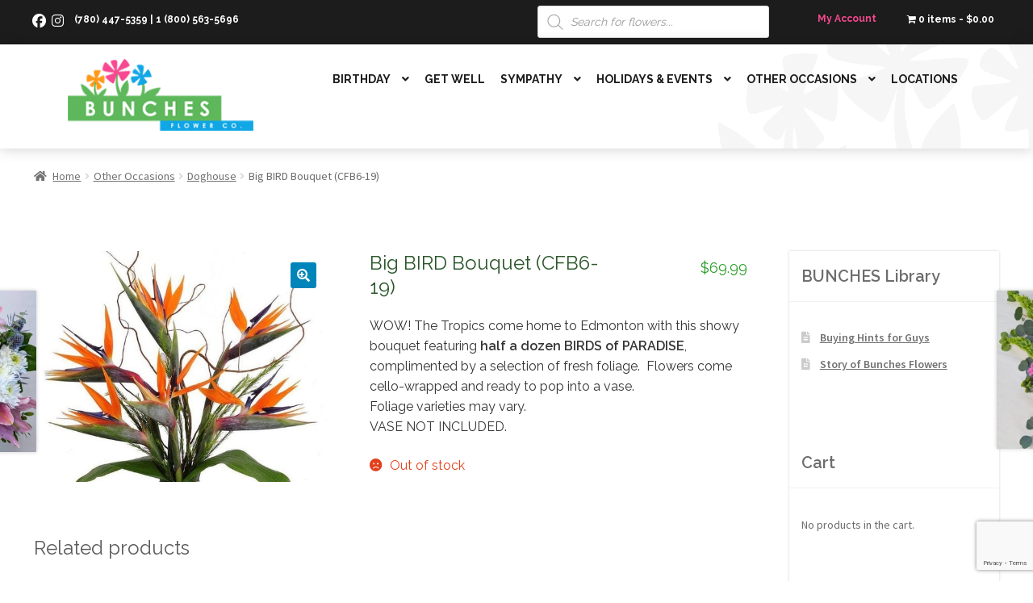

--- FILE ---
content_type: text/html; charset=UTF-8
request_url: https://www.bunchesflowers.com/product/big-bird-bouquet-cfb6-19/
body_size: 70366
content:
<!doctype html>
<html lang="en-US">
<head>
<meta charset="UTF-8">
<meta name="viewport" content="width=device-width, initial-scale=1, maximum-scale=1.0, user-scalable=no">
<link rel="profile" href="https://gmpg.org/xfn/11">
<link rel="pingback" href="https://www.bunchesflowers.com/xmlrpc.php">
<meta name='robots' content='index, follow, max-image-preview:large, max-snippet:-1, max-video-preview:-1' />

<!-- Google Tag Manager for WordPress by gtm4wp.com -->
<script data-cfasync="false" data-pagespeed-no-defer>
	var gtm4wp_datalayer_name = "dataLayer";
	var dataLayer = dataLayer || [];
	const gtm4wp_use_sku_instead = 1;
	const gtm4wp_currency = 'CAD';
	const gtm4wp_product_per_impression = 10;
	const gtm4wp_clear_ecommerce = false;
	const gtm4wp_datalayer_max_timeout = 2000;
</script>
<!-- End Google Tag Manager for WordPress by gtm4wp.com -->
	<!-- This site is optimized with the Yoast SEO plugin v26.7 - https://yoast.com/wordpress/plugins/seo/ -->
	<title>Big BIRD Bouquet (CFB6-19) - Bunches Flower Co.</title>
<link data-rocket-preload as="style" href="https://fonts.googleapis.com/css?family=Source%20Sans%20Pro%3A400%2C300%2C300italic%2C400italic%2C600%2C700%2C900%7CRaleway%3Aregular%2C800%2C600%2C700%2C900&#038;subset=latin%2Clatin-ext&#038;display=swap" rel="preload">
<link href="https://fonts.googleapis.com/css?family=Source%20Sans%20Pro%3A400%2C300%2C300italic%2C400italic%2C600%2C700%2C900%7CRaleway%3Aregular%2C800%2C600%2C700%2C900&#038;subset=latin%2Clatin-ext&#038;display=swap" media="print" onload="this.media=&#039;all&#039;" rel="stylesheet">
<noscript data-wpr-hosted-gf-parameters=""><link rel="stylesheet" href="https://fonts.googleapis.com/css?family=Source%20Sans%20Pro%3A400%2C300%2C300italic%2C400italic%2C600%2C700%2C900%7CRaleway%3Aregular%2C800%2C600%2C700%2C900&#038;subset=latin%2Clatin-ext&#038;display=swap"></noscript>
	<link rel="canonical" href="https://www.bunchesflowers.com/product/big-bird-bouquet-cfb6-19/" />
	<meta property="og:locale" content="en_US" />
	<meta property="og:type" content="article" />
	<meta property="og:title" content="Big BIRD Bouquet (CFB6-19) - Bunches Flower Co." />
	<meta property="og:description" content="WOW! The Tropics come home to Edmonton with this showy bouquet featuring half a dozen BIRDS of PARADISE, complimented by a selection of fresh foliage.  Flowers come cello-wrapped and ready to pop into a vase. Foliage varieties may vary. VASE NOT INCLUDED." />
	<meta property="og:url" content="https://www.bunchesflowers.com/product/big-bird-bouquet-cfb6-19/" />
	<meta property="og:site_name" content="Bunches Flower Co." />
	<meta property="article:publisher" content="https://www.facebook.com/BunchesFlowerCo/" />
	<meta property="article:modified_time" content="2024-05-04T05:30:38+00:00" />
	<meta property="og:image" content="https://www.bunchesflowers.com/wp-content/uploads/2019/11/CFB6-19.jpg" />
	<meta property="og:image:width" content="568" />
	<meta property="og:image:height" content="446" />
	<meta property="og:image:type" content="image/jpeg" />
	<meta name="twitter:card" content="summary_large_image" />
	<meta name="twitter:site" content="@bunchesflowers" />
	<meta name="twitter:label1" content="Est. reading time" />
	<meta name="twitter:data1" content="1 minute" />
	<script type="application/ld+json" class="yoast-schema-graph">{"@context":"https://schema.org","@graph":[{"@type":"WebPage","@id":"https://www.bunchesflowers.com/product/big-bird-bouquet-cfb6-19/","url":"https://www.bunchesflowers.com/product/big-bird-bouquet-cfb6-19/","name":"Big BIRD Bouquet (CFB6-19) - Bunches Flower Co.","isPartOf":{"@id":"https://www.bunchesflowers.com/#website"},"primaryImageOfPage":{"@id":"https://www.bunchesflowers.com/product/big-bird-bouquet-cfb6-19/#primaryimage"},"image":{"@id":"https://www.bunchesflowers.com/product/big-bird-bouquet-cfb6-19/#primaryimage"},"thumbnailUrl":"https://www.bunchesflowers.com/wp-content/uploads/2019/11/CFB6-19.jpg","datePublished":"2021-11-24T21:34:43+00:00","dateModified":"2024-05-04T05:30:38+00:00","breadcrumb":{"@id":"https://www.bunchesflowers.com/product/big-bird-bouquet-cfb6-19/#breadcrumb"},"inLanguage":"en-US","potentialAction":[{"@type":"ReadAction","target":["https://www.bunchesflowers.com/product/big-bird-bouquet-cfb6-19/"]}]},{"@type":"ImageObject","inLanguage":"en-US","@id":"https://www.bunchesflowers.com/product/big-bird-bouquet-cfb6-19/#primaryimage","url":"https://www.bunchesflowers.com/wp-content/uploads/2019/11/CFB6-19.jpg","contentUrl":"https://www.bunchesflowers.com/wp-content/uploads/2019/11/CFB6-19.jpg","width":568,"height":446},{"@type":"BreadcrumbList","@id":"https://www.bunchesflowers.com/product/big-bird-bouquet-cfb6-19/#breadcrumb","itemListElement":[{"@type":"ListItem","position":1,"name":"Home","item":"https://www.bunchesflowers.com/"},{"@type":"ListItem","position":2,"name":"Shop","item":"https://www.bunchesflowers.com/shop/"},{"@type":"ListItem","position":3,"name":"Big BIRD Bouquet (CFB6-19)"}]},{"@type":"WebSite","@id":"https://www.bunchesflowers.com/#website","url":"https://www.bunchesflowers.com/","name":"Bunches Flower Co.","description":"","publisher":{"@id":"https://www.bunchesflowers.com/#organization"},"potentialAction":[{"@type":"SearchAction","target":{"@type":"EntryPoint","urlTemplate":"https://www.bunchesflowers.com/?s={search_term_string}"},"query-input":{"@type":"PropertyValueSpecification","valueRequired":true,"valueName":"search_term_string"}}],"inLanguage":"en-US"},{"@type":"Organization","@id":"https://www.bunchesflowers.com/#organization","name":"Bunches Flower Co.","url":"https://www.bunchesflowers.com/","logo":{"@type":"ImageObject","inLanguage":"en-US","@id":"https://www.bunchesflowers.com/#/schema/logo/image/","url":"https://www.bunchesflowers.com/wp-content/uploads/2017/11/library-logo.png","contentUrl":"https://www.bunchesflowers.com/wp-content/uploads/2017/11/library-logo.png","width":401,"height":156,"caption":"Bunches Flower Co."},"image":{"@id":"https://www.bunchesflowers.com/#/schema/logo/image/"},"sameAs":["https://www.facebook.com/BunchesFlowerCo/","https://x.com/bunchesflowers"]}]}</script>
	<!-- / Yoast SEO plugin. -->


<link rel='dns-prefetch' href='//www.google.com' />
<link rel='dns-prefetch' href='//fonts.googleapis.com' />
<link href='https://fonts.gstatic.com' crossorigin rel='preconnect' />
<link rel="alternate" type="application/rss+xml" title="Bunches Flower Co. &raquo; Feed" href="https://www.bunchesflowers.com/feed/" />
<link rel="alternate" type="application/rss+xml" title="Bunches Flower Co. &raquo; Comments Feed" href="https://www.bunchesflowers.com/comments/feed/" />
<link rel="alternate" type="application/rss+xml" title="Bunches Flower Co. &raquo; Big BIRD Bouquet (CFB6-19) Comments Feed" href="https://www.bunchesflowers.com/product/big-bird-bouquet-cfb6-19/feed/" />
<link rel="alternate" title="oEmbed (JSON)" type="application/json+oembed" href="https://www.bunchesflowers.com/wp-json/oembed/1.0/embed?url=https%3A%2F%2Fwww.bunchesflowers.com%2Fproduct%2Fbig-bird-bouquet-cfb6-19%2F" />
<link rel="alternate" title="oEmbed (XML)" type="text/xml+oembed" href="https://www.bunchesflowers.com/wp-json/oembed/1.0/embed?url=https%3A%2F%2Fwww.bunchesflowers.com%2Fproduct%2Fbig-bird-bouquet-cfb6-19%2F&#038;format=xml" />
		<!-- This site uses the Google Analytics by ExactMetrics plugin v8.11.1 - Using Analytics tracking - https://www.exactmetrics.com/ -->
							<script src="//www.googletagmanager.com/gtag/js?id=G-50FDKBR7BJ"  data-cfasync="false" data-wpfc-render="false" async></script>
			<script data-cfasync="false" data-wpfc-render="false">
				var em_version = '8.11.1';
				var em_track_user = true;
				var em_no_track_reason = '';
								var ExactMetricsDefaultLocations = {"page_location":"https:\/\/www.bunchesflowers.com\/product\/big-bird-bouquet-cfb6-19\/"};
								if ( typeof ExactMetricsPrivacyGuardFilter === 'function' ) {
					var ExactMetricsLocations = (typeof ExactMetricsExcludeQuery === 'object') ? ExactMetricsPrivacyGuardFilter( ExactMetricsExcludeQuery ) : ExactMetricsPrivacyGuardFilter( ExactMetricsDefaultLocations );
				} else {
					var ExactMetricsLocations = (typeof ExactMetricsExcludeQuery === 'object') ? ExactMetricsExcludeQuery : ExactMetricsDefaultLocations;
				}

								var disableStrs = [
										'ga-disable-G-50FDKBR7BJ',
									];

				/* Function to detect opted out users */
				function __gtagTrackerIsOptedOut() {
					for (var index = 0; index < disableStrs.length; index++) {
						if (document.cookie.indexOf(disableStrs[index] + '=true') > -1) {
							return true;
						}
					}

					return false;
				}

				/* Disable tracking if the opt-out cookie exists. */
				if (__gtagTrackerIsOptedOut()) {
					for (var index = 0; index < disableStrs.length; index++) {
						window[disableStrs[index]] = true;
					}
				}

				/* Opt-out function */
				function __gtagTrackerOptout() {
					for (var index = 0; index < disableStrs.length; index++) {
						document.cookie = disableStrs[index] + '=true; expires=Thu, 31 Dec 2099 23:59:59 UTC; path=/';
						window[disableStrs[index]] = true;
					}
				}

				if ('undefined' === typeof gaOptout) {
					function gaOptout() {
						__gtagTrackerOptout();
					}
				}
								window.dataLayer = window.dataLayer || [];

				window.ExactMetricsDualTracker = {
					helpers: {},
					trackers: {},
				};
				if (em_track_user) {
					function __gtagDataLayer() {
						dataLayer.push(arguments);
					}

					function __gtagTracker(type, name, parameters) {
						if (!parameters) {
							parameters = {};
						}

						if (parameters.send_to) {
							__gtagDataLayer.apply(null, arguments);
							return;
						}

						if (type === 'event') {
														parameters.send_to = exactmetrics_frontend.v4_id;
							var hookName = name;
							if (typeof parameters['event_category'] !== 'undefined') {
								hookName = parameters['event_category'] + ':' + name;
							}

							if (typeof ExactMetricsDualTracker.trackers[hookName] !== 'undefined') {
								ExactMetricsDualTracker.trackers[hookName](parameters);
							} else {
								__gtagDataLayer('event', name, parameters);
							}
							
						} else {
							__gtagDataLayer.apply(null, arguments);
						}
					}

					__gtagTracker('js', new Date());
					__gtagTracker('set', {
						'developer_id.dNDMyYj': true,
											});
					if ( ExactMetricsLocations.page_location ) {
						__gtagTracker('set', ExactMetricsLocations);
					}
										__gtagTracker('config', 'G-50FDKBR7BJ', {"forceSSL":"true"} );
										window.gtag = __gtagTracker;										(function () {
						/* https://developers.google.com/analytics/devguides/collection/analyticsjs/ */
						/* ga and __gaTracker compatibility shim. */
						var noopfn = function () {
							return null;
						};
						var newtracker = function () {
							return new Tracker();
						};
						var Tracker = function () {
							return null;
						};
						var p = Tracker.prototype;
						p.get = noopfn;
						p.set = noopfn;
						p.send = function () {
							var args = Array.prototype.slice.call(arguments);
							args.unshift('send');
							__gaTracker.apply(null, args);
						};
						var __gaTracker = function () {
							var len = arguments.length;
							if (len === 0) {
								return;
							}
							var f = arguments[len - 1];
							if (typeof f !== 'object' || f === null || typeof f.hitCallback !== 'function') {
								if ('send' === arguments[0]) {
									var hitConverted, hitObject = false, action;
									if ('event' === arguments[1]) {
										if ('undefined' !== typeof arguments[3]) {
											hitObject = {
												'eventAction': arguments[3],
												'eventCategory': arguments[2],
												'eventLabel': arguments[4],
												'value': arguments[5] ? arguments[5] : 1,
											}
										}
									}
									if ('pageview' === arguments[1]) {
										if ('undefined' !== typeof arguments[2]) {
											hitObject = {
												'eventAction': 'page_view',
												'page_path': arguments[2],
											}
										}
									}
									if (typeof arguments[2] === 'object') {
										hitObject = arguments[2];
									}
									if (typeof arguments[5] === 'object') {
										Object.assign(hitObject, arguments[5]);
									}
									if ('undefined' !== typeof arguments[1].hitType) {
										hitObject = arguments[1];
										if ('pageview' === hitObject.hitType) {
											hitObject.eventAction = 'page_view';
										}
									}
									if (hitObject) {
										action = 'timing' === arguments[1].hitType ? 'timing_complete' : hitObject.eventAction;
										hitConverted = mapArgs(hitObject);
										__gtagTracker('event', action, hitConverted);
									}
								}
								return;
							}

							function mapArgs(args) {
								var arg, hit = {};
								var gaMap = {
									'eventCategory': 'event_category',
									'eventAction': 'event_action',
									'eventLabel': 'event_label',
									'eventValue': 'event_value',
									'nonInteraction': 'non_interaction',
									'timingCategory': 'event_category',
									'timingVar': 'name',
									'timingValue': 'value',
									'timingLabel': 'event_label',
									'page': 'page_path',
									'location': 'page_location',
									'title': 'page_title',
									'referrer' : 'page_referrer',
								};
								for (arg in args) {
																		if (!(!args.hasOwnProperty(arg) || !gaMap.hasOwnProperty(arg))) {
										hit[gaMap[arg]] = args[arg];
									} else {
										hit[arg] = args[arg];
									}
								}
								return hit;
							}

							try {
								f.hitCallback();
							} catch (ex) {
							}
						};
						__gaTracker.create = newtracker;
						__gaTracker.getByName = newtracker;
						__gaTracker.getAll = function () {
							return [];
						};
						__gaTracker.remove = noopfn;
						__gaTracker.loaded = true;
						window['__gaTracker'] = __gaTracker;
					})();
									} else {
										console.log("");
					(function () {
						function __gtagTracker() {
							return null;
						}

						window['__gtagTracker'] = __gtagTracker;
						window['gtag'] = __gtagTracker;
					})();
									}
			</script>
							<!-- / Google Analytics by ExactMetrics -->
		<style id='wp-img-auto-sizes-contain-inline-css'>
img:is([sizes=auto i],[sizes^="auto," i]){contain-intrinsic-size:3000px 1500px}
/*# sourceURL=wp-img-auto-sizes-contain-inline-css */
</style>
<link data-minify="1" rel='stylesheet' id='delivery-date-block-frontend-css' href='https://www.bunchesflowers.com/wp-content/cache/min/1/wp-content/plugins/order-delivery-date/build/style-index.css?ver=1765296364' media='all' />
<link data-minify="1" rel='stylesheet' id='themecomplete-epo-css' href='https://www.bunchesflowers.com/wp-content/cache/min/1/wp-content/plugins/woocommerce-tm-extra-product-options/assets/css/epo.min.css?ver=1765296365' media='all' />
<link rel='stylesheet' id='themecomplete-epo-smallscreen-css' href='https://www.bunchesflowers.com/wp-content/plugins/woocommerce-tm-extra-product-options/assets/css/tm-epo-smallscreen.min.css?ver=7.5.6' media='only screen and (max-width: 768px)' />
<style id='themecomplete-styles-header-inline-css'>
:root {--tcgaprow: 15px;--tcgapcolumn: 15px;}
/*# sourceURL=themecomplete-styles-header-inline-css */
</style>
<link data-minify="1" rel='stylesheet' id='storefront-top-bar-css' href='https://www.bunchesflowers.com/wp-content/cache/min/1/wp-content/plugins/storefront-top-bar/assets/css/storefront-top-bar.css?ver=1765296364' media='all' />
<style id='wp-emoji-styles-inline-css'>

	img.wp-smiley, img.emoji {
		display: inline !important;
		border: none !important;
		box-shadow: none !important;
		height: 1em !important;
		width: 1em !important;
		margin: 0 0.07em !important;
		vertical-align: -0.1em !important;
		background: none !important;
		padding: 0 !important;
	}
/*# sourceURL=wp-emoji-styles-inline-css */
</style>
<style id='wp-block-library-inline-css'>
:root{--wp-block-synced-color:#7a00df;--wp-block-synced-color--rgb:122,0,223;--wp-bound-block-color:var(--wp-block-synced-color);--wp-editor-canvas-background:#ddd;--wp-admin-theme-color:#007cba;--wp-admin-theme-color--rgb:0,124,186;--wp-admin-theme-color-darker-10:#006ba1;--wp-admin-theme-color-darker-10--rgb:0,107,160.5;--wp-admin-theme-color-darker-20:#005a87;--wp-admin-theme-color-darker-20--rgb:0,90,135;--wp-admin-border-width-focus:2px}@media (min-resolution:192dpi){:root{--wp-admin-border-width-focus:1.5px}}.wp-element-button{cursor:pointer}:root .has-very-light-gray-background-color{background-color:#eee}:root .has-very-dark-gray-background-color{background-color:#313131}:root .has-very-light-gray-color{color:#eee}:root .has-very-dark-gray-color{color:#313131}:root .has-vivid-green-cyan-to-vivid-cyan-blue-gradient-background{background:linear-gradient(135deg,#00d084,#0693e3)}:root .has-purple-crush-gradient-background{background:linear-gradient(135deg,#34e2e4,#4721fb 50%,#ab1dfe)}:root .has-hazy-dawn-gradient-background{background:linear-gradient(135deg,#faaca8,#dad0ec)}:root .has-subdued-olive-gradient-background{background:linear-gradient(135deg,#fafae1,#67a671)}:root .has-atomic-cream-gradient-background{background:linear-gradient(135deg,#fdd79a,#004a59)}:root .has-nightshade-gradient-background{background:linear-gradient(135deg,#330968,#31cdcf)}:root .has-midnight-gradient-background{background:linear-gradient(135deg,#020381,#2874fc)}:root{--wp--preset--font-size--normal:16px;--wp--preset--font-size--huge:42px}.has-regular-font-size{font-size:1em}.has-larger-font-size{font-size:2.625em}.has-normal-font-size{font-size:var(--wp--preset--font-size--normal)}.has-huge-font-size{font-size:var(--wp--preset--font-size--huge)}.has-text-align-center{text-align:center}.has-text-align-left{text-align:left}.has-text-align-right{text-align:right}.has-fit-text{white-space:nowrap!important}#end-resizable-editor-section{display:none}.aligncenter{clear:both}.items-justified-left{justify-content:flex-start}.items-justified-center{justify-content:center}.items-justified-right{justify-content:flex-end}.items-justified-space-between{justify-content:space-between}.screen-reader-text{border:0;clip-path:inset(50%);height:1px;margin:-1px;overflow:hidden;padding:0;position:absolute;width:1px;word-wrap:normal!important}.screen-reader-text:focus{background-color:#ddd;clip-path:none;color:#444;display:block;font-size:1em;height:auto;left:5px;line-height:normal;padding:15px 23px 14px;text-decoration:none;top:5px;width:auto;z-index:100000}html :where(.has-border-color){border-style:solid}html :where([style*=border-top-color]){border-top-style:solid}html :where([style*=border-right-color]){border-right-style:solid}html :where([style*=border-bottom-color]){border-bottom-style:solid}html :where([style*=border-left-color]){border-left-style:solid}html :where([style*=border-width]){border-style:solid}html :where([style*=border-top-width]){border-top-style:solid}html :where([style*=border-right-width]){border-right-style:solid}html :where([style*=border-bottom-width]){border-bottom-style:solid}html :where([style*=border-left-width]){border-left-style:solid}html :where(img[class*=wp-image-]){height:auto;max-width:100%}:where(figure){margin:0 0 1em}html :where(.is-position-sticky){--wp-admin--admin-bar--position-offset:var(--wp-admin--admin-bar--height,0px)}@media screen and (max-width:600px){html :where(.is-position-sticky){--wp-admin--admin-bar--position-offset:0px}}

/*# sourceURL=wp-block-library-inline-css */
</style><style id='global-styles-inline-css'>
:root{--wp--preset--aspect-ratio--square: 1;--wp--preset--aspect-ratio--4-3: 4/3;--wp--preset--aspect-ratio--3-4: 3/4;--wp--preset--aspect-ratio--3-2: 3/2;--wp--preset--aspect-ratio--2-3: 2/3;--wp--preset--aspect-ratio--16-9: 16/9;--wp--preset--aspect-ratio--9-16: 9/16;--wp--preset--color--black: #000000;--wp--preset--color--cyan-bluish-gray: #abb8c3;--wp--preset--color--white: #ffffff;--wp--preset--color--pale-pink: #f78da7;--wp--preset--color--vivid-red: #cf2e2e;--wp--preset--color--luminous-vivid-orange: #ff6900;--wp--preset--color--luminous-vivid-amber: #fcb900;--wp--preset--color--light-green-cyan: #7bdcb5;--wp--preset--color--vivid-green-cyan: #00d084;--wp--preset--color--pale-cyan-blue: #8ed1fc;--wp--preset--color--vivid-cyan-blue: #0693e3;--wp--preset--color--vivid-purple: #9b51e0;--wp--preset--gradient--vivid-cyan-blue-to-vivid-purple: linear-gradient(135deg,rgb(6,147,227) 0%,rgb(155,81,224) 100%);--wp--preset--gradient--light-green-cyan-to-vivid-green-cyan: linear-gradient(135deg,rgb(122,220,180) 0%,rgb(0,208,130) 100%);--wp--preset--gradient--luminous-vivid-amber-to-luminous-vivid-orange: linear-gradient(135deg,rgb(252,185,0) 0%,rgb(255,105,0) 100%);--wp--preset--gradient--luminous-vivid-orange-to-vivid-red: linear-gradient(135deg,rgb(255,105,0) 0%,rgb(207,46,46) 100%);--wp--preset--gradient--very-light-gray-to-cyan-bluish-gray: linear-gradient(135deg,rgb(238,238,238) 0%,rgb(169,184,195) 100%);--wp--preset--gradient--cool-to-warm-spectrum: linear-gradient(135deg,rgb(74,234,220) 0%,rgb(151,120,209) 20%,rgb(207,42,186) 40%,rgb(238,44,130) 60%,rgb(251,105,98) 80%,rgb(254,248,76) 100%);--wp--preset--gradient--blush-light-purple: linear-gradient(135deg,rgb(255,206,236) 0%,rgb(152,150,240) 100%);--wp--preset--gradient--blush-bordeaux: linear-gradient(135deg,rgb(254,205,165) 0%,rgb(254,45,45) 50%,rgb(107,0,62) 100%);--wp--preset--gradient--luminous-dusk: linear-gradient(135deg,rgb(255,203,112) 0%,rgb(199,81,192) 50%,rgb(65,88,208) 100%);--wp--preset--gradient--pale-ocean: linear-gradient(135deg,rgb(255,245,203) 0%,rgb(182,227,212) 50%,rgb(51,167,181) 100%);--wp--preset--gradient--electric-grass: linear-gradient(135deg,rgb(202,248,128) 0%,rgb(113,206,126) 100%);--wp--preset--gradient--midnight: linear-gradient(135deg,rgb(2,3,129) 0%,rgb(40,116,252) 100%);--wp--preset--font-size--small: 14px;--wp--preset--font-size--medium: 23px;--wp--preset--font-size--large: 26px;--wp--preset--font-size--x-large: 42px;--wp--preset--font-size--normal: 16px;--wp--preset--font-size--huge: 37px;--wp--preset--spacing--20: 0.44rem;--wp--preset--spacing--30: 0.67rem;--wp--preset--spacing--40: 1rem;--wp--preset--spacing--50: 1.5rem;--wp--preset--spacing--60: 2.25rem;--wp--preset--spacing--70: 3.38rem;--wp--preset--spacing--80: 5.06rem;--wp--preset--shadow--natural: 6px 6px 9px rgba(0, 0, 0, 0.2);--wp--preset--shadow--deep: 12px 12px 50px rgba(0, 0, 0, 0.4);--wp--preset--shadow--sharp: 6px 6px 0px rgba(0, 0, 0, 0.2);--wp--preset--shadow--outlined: 6px 6px 0px -3px rgb(255, 255, 255), 6px 6px rgb(0, 0, 0);--wp--preset--shadow--crisp: 6px 6px 0px rgb(0, 0, 0);}:root :where(.is-layout-flow) > :first-child{margin-block-start: 0;}:root :where(.is-layout-flow) > :last-child{margin-block-end: 0;}:root :where(.is-layout-flow) > *{margin-block-start: 24px;margin-block-end: 0;}:root :where(.is-layout-constrained) > :first-child{margin-block-start: 0;}:root :where(.is-layout-constrained) > :last-child{margin-block-end: 0;}:root :where(.is-layout-constrained) > *{margin-block-start: 24px;margin-block-end: 0;}:root :where(.is-layout-flex){gap: 24px;}:root :where(.is-layout-grid){gap: 24px;}body .is-layout-flex{display: flex;}.is-layout-flex{flex-wrap: wrap;align-items: center;}.is-layout-flex > :is(*, div){margin: 0;}body .is-layout-grid{display: grid;}.is-layout-grid > :is(*, div){margin: 0;}.has-black-color{color: var(--wp--preset--color--black) !important;}.has-cyan-bluish-gray-color{color: var(--wp--preset--color--cyan-bluish-gray) !important;}.has-white-color{color: var(--wp--preset--color--white) !important;}.has-pale-pink-color{color: var(--wp--preset--color--pale-pink) !important;}.has-vivid-red-color{color: var(--wp--preset--color--vivid-red) !important;}.has-luminous-vivid-orange-color{color: var(--wp--preset--color--luminous-vivid-orange) !important;}.has-luminous-vivid-amber-color{color: var(--wp--preset--color--luminous-vivid-amber) !important;}.has-light-green-cyan-color{color: var(--wp--preset--color--light-green-cyan) !important;}.has-vivid-green-cyan-color{color: var(--wp--preset--color--vivid-green-cyan) !important;}.has-pale-cyan-blue-color{color: var(--wp--preset--color--pale-cyan-blue) !important;}.has-vivid-cyan-blue-color{color: var(--wp--preset--color--vivid-cyan-blue) !important;}.has-vivid-purple-color{color: var(--wp--preset--color--vivid-purple) !important;}.has-black-background-color{background-color: var(--wp--preset--color--black) !important;}.has-cyan-bluish-gray-background-color{background-color: var(--wp--preset--color--cyan-bluish-gray) !important;}.has-white-background-color{background-color: var(--wp--preset--color--white) !important;}.has-pale-pink-background-color{background-color: var(--wp--preset--color--pale-pink) !important;}.has-vivid-red-background-color{background-color: var(--wp--preset--color--vivid-red) !important;}.has-luminous-vivid-orange-background-color{background-color: var(--wp--preset--color--luminous-vivid-orange) !important;}.has-luminous-vivid-amber-background-color{background-color: var(--wp--preset--color--luminous-vivid-amber) !important;}.has-light-green-cyan-background-color{background-color: var(--wp--preset--color--light-green-cyan) !important;}.has-vivid-green-cyan-background-color{background-color: var(--wp--preset--color--vivid-green-cyan) !important;}.has-pale-cyan-blue-background-color{background-color: var(--wp--preset--color--pale-cyan-blue) !important;}.has-vivid-cyan-blue-background-color{background-color: var(--wp--preset--color--vivid-cyan-blue) !important;}.has-vivid-purple-background-color{background-color: var(--wp--preset--color--vivid-purple) !important;}.has-black-border-color{border-color: var(--wp--preset--color--black) !important;}.has-cyan-bluish-gray-border-color{border-color: var(--wp--preset--color--cyan-bluish-gray) !important;}.has-white-border-color{border-color: var(--wp--preset--color--white) !important;}.has-pale-pink-border-color{border-color: var(--wp--preset--color--pale-pink) !important;}.has-vivid-red-border-color{border-color: var(--wp--preset--color--vivid-red) !important;}.has-luminous-vivid-orange-border-color{border-color: var(--wp--preset--color--luminous-vivid-orange) !important;}.has-luminous-vivid-amber-border-color{border-color: var(--wp--preset--color--luminous-vivid-amber) !important;}.has-light-green-cyan-border-color{border-color: var(--wp--preset--color--light-green-cyan) !important;}.has-vivid-green-cyan-border-color{border-color: var(--wp--preset--color--vivid-green-cyan) !important;}.has-pale-cyan-blue-border-color{border-color: var(--wp--preset--color--pale-cyan-blue) !important;}.has-vivid-cyan-blue-border-color{border-color: var(--wp--preset--color--vivid-cyan-blue) !important;}.has-vivid-purple-border-color{border-color: var(--wp--preset--color--vivid-purple) !important;}.has-vivid-cyan-blue-to-vivid-purple-gradient-background{background: var(--wp--preset--gradient--vivid-cyan-blue-to-vivid-purple) !important;}.has-light-green-cyan-to-vivid-green-cyan-gradient-background{background: var(--wp--preset--gradient--light-green-cyan-to-vivid-green-cyan) !important;}.has-luminous-vivid-amber-to-luminous-vivid-orange-gradient-background{background: var(--wp--preset--gradient--luminous-vivid-amber-to-luminous-vivid-orange) !important;}.has-luminous-vivid-orange-to-vivid-red-gradient-background{background: var(--wp--preset--gradient--luminous-vivid-orange-to-vivid-red) !important;}.has-very-light-gray-to-cyan-bluish-gray-gradient-background{background: var(--wp--preset--gradient--very-light-gray-to-cyan-bluish-gray) !important;}.has-cool-to-warm-spectrum-gradient-background{background: var(--wp--preset--gradient--cool-to-warm-spectrum) !important;}.has-blush-light-purple-gradient-background{background: var(--wp--preset--gradient--blush-light-purple) !important;}.has-blush-bordeaux-gradient-background{background: var(--wp--preset--gradient--blush-bordeaux) !important;}.has-luminous-dusk-gradient-background{background: var(--wp--preset--gradient--luminous-dusk) !important;}.has-pale-ocean-gradient-background{background: var(--wp--preset--gradient--pale-ocean) !important;}.has-electric-grass-gradient-background{background: var(--wp--preset--gradient--electric-grass) !important;}.has-midnight-gradient-background{background: var(--wp--preset--gradient--midnight) !important;}.has-small-font-size{font-size: var(--wp--preset--font-size--small) !important;}.has-medium-font-size{font-size: var(--wp--preset--font-size--medium) !important;}.has-large-font-size{font-size: var(--wp--preset--font-size--large) !important;}.has-x-large-font-size{font-size: var(--wp--preset--font-size--x-large) !important;}
/*# sourceURL=global-styles-inline-css */
</style>

<style id='classic-theme-styles-inline-css'>
/*! This file is auto-generated */
.wp-block-button__link{color:#fff;background-color:#32373c;border-radius:9999px;box-shadow:none;text-decoration:none;padding:calc(.667em + 2px) calc(1.333em + 2px);font-size:1.125em}.wp-block-file__button{background:#32373c;color:#fff;text-decoration:none}
/*# sourceURL=/wp-includes/css/classic-themes.min.css */
</style>
<link data-minify="1" rel='stylesheet' id='storefront-gutenberg-blocks-css' href='https://www.bunchesflowers.com/wp-content/cache/min/1/wp-content/themes/storefront/assets/css/base/gutenberg-blocks.css?ver=1765296364' media='all' />
<style id='storefront-gutenberg-blocks-inline-css'>

				.wp-block-button__link:not(.has-text-color) {
					color: #ffffff;
				}

				.wp-block-button__link:not(.has-text-color):hover,
				.wp-block-button__link:not(.has-text-color):focus,
				.wp-block-button__link:not(.has-text-color):active {
					color: #ffffff;
				}

				.wp-block-button__link:not(.has-background) {
					background-color: #0085ba;
				}

				.wp-block-button__link:not(.has-background):hover,
				.wp-block-button__link:not(.has-background):focus,
				.wp-block-button__link:not(.has-background):active {
					border-color: #006ca1;
					background-color: #006ca1;
				}

				.wc-block-grid__products .wc-block-grid__product .wp-block-button__link {
					background-color: #0085ba;
					border-color: #0085ba;
					color: #ffffff;
				}

				.wp-block-quote footer,
				.wp-block-quote cite,
				.wp-block-quote__citation {
					color: #6d6d6d;
				}

				.wp-block-pullquote cite,
				.wp-block-pullquote footer,
				.wp-block-pullquote__citation {
					color: #6d6d6d;
				}

				.wp-block-image figcaption {
					color: #6d6d6d;
				}

				.wp-block-separator.is-style-dots::before {
					color: #333333;
				}

				.wp-block-file a.wp-block-file__button {
					color: #ffffff;
					background-color: #0085ba;
					border-color: #0085ba;
				}

				.wp-block-file a.wp-block-file__button:hover,
				.wp-block-file a.wp-block-file__button:focus,
				.wp-block-file a.wp-block-file__button:active {
					color: #ffffff;
					background-color: #006ca1;
				}

				.wp-block-code,
				.wp-block-preformatted pre {
					color: #6d6d6d;
				}

				.wp-block-table:not( .has-background ):not( .is-style-stripes ) tbody tr:nth-child(2n) td {
					background-color: #fdfdfd;
				}

				.wp-block-cover .wp-block-cover__inner-container h1:not(.has-text-color),
				.wp-block-cover .wp-block-cover__inner-container h2:not(.has-text-color),
				.wp-block-cover .wp-block-cover__inner-container h3:not(.has-text-color),
				.wp-block-cover .wp-block-cover__inner-container h4:not(.has-text-color),
				.wp-block-cover .wp-block-cover__inner-container h5:not(.has-text-color),
				.wp-block-cover .wp-block-cover__inner-container h6:not(.has-text-color) {
					color: #000000;
				}

				div.wc-block-components-price-slider__range-input-progress,
				.rtl .wc-block-components-price-slider__range-input-progress {
					--range-color: #7f54b3;
				}

				/* Target only IE11 */
				@media all and (-ms-high-contrast: none), (-ms-high-contrast: active) {
					.wc-block-components-price-slider__range-input-progress {
						background: #7f54b3;
					}
				}

				.wc-block-components-button:not(.is-link) {
					background-color: #0085ba;
					color: #ffffff;
				}

				.wc-block-components-button:not(.is-link):hover,
				.wc-block-components-button:not(.is-link):focus,
				.wc-block-components-button:not(.is-link):active {
					background-color: #006ca1;
					color: #ffffff;
				}

				.wc-block-components-button:not(.is-link):disabled {
					background-color: #0085ba;
					color: #ffffff;
				}

				.wc-block-cart__submit-container {
					background-color: #ffffff;
				}

				.wc-block-cart__submit-container::before {
					color: rgba(220,220,220,0.5);
				}

				.wc-block-components-order-summary-item__quantity {
					background-color: #ffffff;
					border-color: #6d6d6d;
					box-shadow: 0 0 0 2px #ffffff;
					color: #6d6d6d;
				}
			
/*# sourceURL=storefront-gutenberg-blocks-inline-css */
</style>
<link data-minify="1" rel='stylesheet' id='wccs-fontawesome-css' href='https://www.bunchesflowers.com/wp-content/cache/min/1/wp-content/plugins/woo-category-slider-by-pluginever/assets/vendor/font-awesome/css/font-awesome.css?ver=1765296364' media='all' />
<link data-minify="1" rel='stylesheet' id='wccs-owlcarousel-css' href='https://www.bunchesflowers.com/wp-content/cache/min/1/wp-content/plugins/woo-category-slider-by-pluginever/assets/vendor/owlcarousel/assets/owl.carousel.css?ver=1765296364' media='all' />
<link data-minify="1" rel='stylesheet' id='wccs-owltheme-default-css' href='https://www.bunchesflowers.com/wp-content/cache/min/1/wp-content/plugins/woo-category-slider-by-pluginever/assets/vendor/owlcarousel/assets/owl.theme.default.css?ver=1765296364' media='all' />
<link data-minify="1" rel='stylesheet' id='wc-category-slider-css' href='https://www.bunchesflowers.com/wp-content/cache/min/1/wp-content/plugins/woo-category-slider-by-pluginever/assets/css/wc-category-slider-public.css?ver=1765296364' media='all' />
<link rel='stylesheet' id='woo-custom-related-products-css' href='https://www.bunchesflowers.com/wp-content/plugins/woo-custom-related-products/public/css/woo-custom-related-products-public.css' media='all' />
<link rel='stylesheet' id='wpmenucart-icons-css' href='https://www.bunchesflowers.com/wp-content/plugins/woocommerce-menu-bar-cart/assets/css/wpmenucart-icons.min.css?ver=2.14.12' media='all' />
<style id='wpmenucart-icons-inline-css'>
@font-face{font-family:WPMenuCart;src:url(https://www.bunchesflowers.com/wp-content/plugins/woocommerce-menu-bar-cart/assets/fonts/WPMenuCart.eot);src:url(https://www.bunchesflowers.com/wp-content/plugins/woocommerce-menu-bar-cart/assets/fonts/WPMenuCart.eot?#iefix) format('embedded-opentype'),url(https://www.bunchesflowers.com/wp-content/plugins/woocommerce-menu-bar-cart/assets/fonts/WPMenuCart.woff2) format('woff2'),url(https://www.bunchesflowers.com/wp-content/plugins/woocommerce-menu-bar-cart/assets/fonts/WPMenuCart.woff) format('woff'),url(https://www.bunchesflowers.com/wp-content/plugins/woocommerce-menu-bar-cart/assets/fonts/WPMenuCart.ttf) format('truetype'),url(https://www.bunchesflowers.com/wp-content/plugins/woocommerce-menu-bar-cart/assets/fonts/WPMenuCart.svg#WPMenuCart) format('svg');font-weight:400;font-style:normal;font-display:swap}
/*# sourceURL=wpmenucart-icons-inline-css */
</style>
<link rel='stylesheet' id='wpmenucart-css' href='https://www.bunchesflowers.com/wp-content/plugins/woocommerce-menu-bar-cart/assets/css/wpmenucart-main.min.css?ver=2.14.12' media='all' />
<link rel='stylesheet' id='photoswipe-css' href='https://www.bunchesflowers.com/wp-content/plugins/woocommerce/assets/css/photoswipe/photoswipe.min.css?ver=10.4.3' media='all' />
<link rel='stylesheet' id='photoswipe-default-skin-css' href='https://www.bunchesflowers.com/wp-content/plugins/woocommerce/assets/css/photoswipe/default-skin/default-skin.min.css?ver=10.4.3' media='all' />
<style id='woocommerce-inline-inline-css'>
.woocommerce form .form-row .required { visibility: visible; }
/*# sourceURL=woocommerce-inline-inline-css */
</style>
<link rel='stylesheet' id='dgwt-wcas-style-css' href='https://www.bunchesflowers.com/wp-content/plugins/ajax-search-for-woocommerce-premium/assets/css/style.min.css?ver=1.32.0' media='all' />
<link data-minify="1" rel='stylesheet' id='orbisius_ctc_storefront_parent_style-css' href='https://www.bunchesflowers.com/wp-content/cache/min/1/wp-content/themes/storefront/style.css?ver=1765296364' media='all' />
<link data-minify="1" rel='stylesheet' id='orbisius_ctc_storefront_parent_style_child_style-css' href='https://www.bunchesflowers.com/wp-content/cache/min/1/wp-content/themes/storefront-child-theme-01/style.css?ver=1765296364' media='all' />
<link data-minify="1" rel='stylesheet' id='storefront-style-css' href='https://www.bunchesflowers.com/wp-content/cache/min/1/wp-content/themes/storefront/style.css?ver=1765296364' media='all' />
<style id='storefront-style-inline-css'>

			.main-navigation ul li a,
			.site-title a,
			ul.menu li a,
			.site-branding h1 a,
			button.menu-toggle,
			button.menu-toggle:hover,
			.handheld-navigation .dropdown-toggle {
				color: #299d26;
			}

			button.menu-toggle,
			button.menu-toggle:hover {
				border-color: #299d26;
			}

			.main-navigation ul li a:hover,
			.main-navigation ul li:hover > a,
			.site-title a:hover,
			.site-header ul.menu li.current-menu-item > a {
				color: #6ade67;
			}

			table:not( .has-background ) th {
				background-color: #f8f8f8;
			}

			table:not( .has-background ) tbody td {
				background-color: #fdfdfd;
			}

			table:not( .has-background ) tbody tr:nth-child(2n) td,
			fieldset,
			fieldset legend {
				background-color: #fbfbfb;
			}

			.site-header,
			.secondary-navigation ul ul,
			.main-navigation ul.menu > li.menu-item-has-children:after,
			.secondary-navigation ul.menu ul,
			.storefront-handheld-footer-bar,
			.storefront-handheld-footer-bar ul li > a,
			.storefront-handheld-footer-bar ul li.search .site-search,
			button.menu-toggle,
			button.menu-toggle:hover {
				background-color: #ffffff;
			}

			p.site-description,
			.site-header,
			.storefront-handheld-footer-bar {
				color: #000000;
			}

			button.menu-toggle:after,
			button.menu-toggle:before,
			button.menu-toggle span:before {
				background-color: #299d26;
			}

			h1, h2, h3, h4, h5, h6, .wc-block-grid__product-title {
				color: #333333;
			}

			.widget h1 {
				border-bottom-color: #333333;
			}

			body,
			.secondary-navigation a {
				color: #6d6d6d;
			}

			.widget-area .widget a,
			.hentry .entry-header .posted-on a,
			.hentry .entry-header .post-author a,
			.hentry .entry-header .post-comments a,
			.hentry .entry-header .byline a {
				color: #727272;
			}

			a {
				color: #7f54b3;
			}

			a:focus,
			button:focus,
			.button.alt:focus,
			input:focus,
			textarea:focus,
			input[type="button"]:focus,
			input[type="reset"]:focus,
			input[type="submit"]:focus,
			input[type="email"]:focus,
			input[type="tel"]:focus,
			input[type="url"]:focus,
			input[type="password"]:focus,
			input[type="search"]:focus {
				outline-color: #7f54b3;
			}

			button, input[type="button"], input[type="reset"], input[type="submit"], .button, .widget a.button {
				background-color: #0085ba;
				border-color: #0085ba;
				color: #ffffff;
			}

			button:hover, input[type="button"]:hover, input[type="reset"]:hover, input[type="submit"]:hover, .button:hover, .widget a.button:hover {
				background-color: #006ca1;
				border-color: #006ca1;
				color: #ffffff;
			}

			button.alt, input[type="button"].alt, input[type="reset"].alt, input[type="submit"].alt, .button.alt, .widget-area .widget a.button.alt {
				background-color: #0085ba;
				border-color: #0085ba;
				color: #ffffff;
			}

			button.alt:hover, input[type="button"].alt:hover, input[type="reset"].alt:hover, input[type="submit"].alt:hover, .button.alt:hover, .widget-area .widget a.button.alt:hover {
				background-color: #006ca1;
				border-color: #006ca1;
				color: #ffffff;
			}

			.pagination .page-numbers li .page-numbers.current {
				background-color: #e6e6e6;
				color: #636363;
			}

			#comments .comment-list .comment-content .comment-text {
				background-color: #f8f8f8;
			}

			.site-footer {
				background-color: #1c1c1c;
				color: #ffffff;
			}

			.site-footer a:not(.button):not(.components-button) {
				color: #1e73be;
			}

			.site-footer .storefront-handheld-footer-bar a:not(.button):not(.components-button) {
				color: #299d26;
			}

			.site-footer h1, .site-footer h2, .site-footer h3, .site-footer h4, .site-footer h5, .site-footer h6, .site-footer .widget .widget-title, .site-footer .widget .widgettitle {
				color: #ffffff;
			}

			.page-template-template-homepage.has-post-thumbnail .type-page.has-post-thumbnail .entry-title {
				color: #000000;
			}

			.page-template-template-homepage.has-post-thumbnail .type-page.has-post-thumbnail .entry-content {
				color: #000000;
			}

			@media screen and ( min-width: 768px ) {
				.secondary-navigation ul.menu a:hover {
					color: #191919;
				}

				.secondary-navigation ul.menu a {
					color: #000000;
				}

				.main-navigation ul.menu ul.sub-menu,
				.main-navigation ul.nav-menu ul.children {
					background-color: #f0f0f0;
				}

				.site-header {
					border-bottom-color: #f0f0f0;
				}
			}

				.sp-fixed-width .site {
					background-color:#ffffff;
				}
			

				.checkout-slides .sp-checkout-control-nav li a:after {
					background-color:#ffffff;
					border: 4px solid #d7d7d7;
				}

				.checkout-slides .sp-checkout-control-nav li:nth-child(2) a.flex-active:after {
					border: 4px solid #d7d7d7;
				}

				.checkout-slides .sp-checkout-control-nav li a:before,
				.checkout-slides .sp-checkout-control-nav li:nth-child(2) a.flex-active:before  {
					background-color:#d7d7d7;
				}

				.checkout-slides .sp-checkout-control-nav li:nth-child(2) a:before {
					background-color:#ebebeb;
				}

				.checkout-slides .sp-checkout-control-nav li:nth-child(2) a:after {
					border: 4px solid #ebebeb;
				}
			

			@media screen and (max-width: 768px) {
				.menu-toggle {
					color: #299d26;
				}

				.menu-toggle:hover {
					color: #003900;
				}

				.main-navigation div.menu,
				.main-navigation .handheld-navigation {
					background-color: #ffffff;
				}

				.main-navigation ul li a,
				ul.menu li a,
				.storefront-hamburger-menu-active .shm-close {
					color: #299d26;
				}
			}
		
/*# sourceURL=storefront-style-inline-css */
</style>
<link data-minify="1" rel='stylesheet' id='storefront-icons-css' href='https://www.bunchesflowers.com/wp-content/cache/min/1/wp-content/themes/storefront/assets/css/base/icons.css?ver=1765296364' media='all' />


<link data-minify="1" rel='stylesheet' id='sbc-styles-css' href='https://www.bunchesflowers.com/wp-content/cache/min/1/wp-content/plugins/storefront-blog-customiser/assets/css/style.css?ver=1765296364' media='all' />
<link data-minify="1" rel='stylesheet' id='shm-styles-css' href='https://www.bunchesflowers.com/wp-content/cache/min/1/wp-content/plugins/storefront-hamburger-menu/assets/css/style.css?ver=1765296364' media='all' />
<link data-minify="1" rel='stylesheet' id='wc_stripe_express_checkout_style-css' href='https://www.bunchesflowers.com/wp-content/cache/min/1/wp-content/plugins/woocommerce-gateway-stripe/build/express-checkout.css?ver=1765296365' media='all' />
<link data-minify="1" rel='stylesheet' id='storefront-woocommerce-style-css' href='https://www.bunchesflowers.com/wp-content/cache/min/1/wp-content/themes/storefront/assets/css/woocommerce/woocommerce.css?ver=1765296364' media='all' />
<style id='storefront-woocommerce-style-inline-css'>
@font-face {
				font-family: star;
				src: url(https://www.bunchesflowers.com/wp-content/plugins/woocommerce/assets/fonts/star.eot);
				src:
					url(https://www.bunchesflowers.com/wp-content/plugins/woocommerce/assets/fonts/star.eot?#iefix) format("embedded-opentype"),
					url(https://www.bunchesflowers.com/wp-content/plugins/woocommerce/assets/fonts/star.woff) format("woff"),
					url(https://www.bunchesflowers.com/wp-content/plugins/woocommerce/assets/fonts/star.ttf) format("truetype"),
					url(https://www.bunchesflowers.com/wp-content/plugins/woocommerce/assets/fonts/star.svg#star) format("svg");
				font-weight: 400;
				font-style: normal;
			}
			@font-face {
				font-family: WooCommerce;
				src: url(https://www.bunchesflowers.com/wp-content/plugins/woocommerce/assets/fonts/WooCommerce.eot);
				src:
					url(https://www.bunchesflowers.com/wp-content/plugins/woocommerce/assets/fonts/WooCommerce.eot?#iefix) format("embedded-opentype"),
					url(https://www.bunchesflowers.com/wp-content/plugins/woocommerce/assets/fonts/WooCommerce.woff) format("woff"),
					url(https://www.bunchesflowers.com/wp-content/plugins/woocommerce/assets/fonts/WooCommerce.ttf) format("truetype"),
					url(https://www.bunchesflowers.com/wp-content/plugins/woocommerce/assets/fonts/WooCommerce.svg#WooCommerce) format("svg");
				font-weight: 400;
				font-style: normal;
			}

			a.cart-contents,
			.site-header-cart .widget_shopping_cart a {
				color: #299d26;
			}

			a.cart-contents:hover,
			.site-header-cart .widget_shopping_cart a:hover,
			.site-header-cart:hover > li > a {
				color: #6ade67;
			}

			table.cart td.product-remove,
			table.cart td.actions {
				border-top-color: #ffffff;
			}

			.storefront-handheld-footer-bar ul li.cart .count {
				background-color: #299d26;
				color: #ffffff;
				border-color: #ffffff;
			}

			.woocommerce-tabs ul.tabs li.active a,
			ul.products li.product .price,
			.onsale,
			.wc-block-grid__product-onsale,
			.widget_search form:before,
			.widget_product_search form:before {
				color: #6d6d6d;
			}

			.woocommerce-breadcrumb a,
			a.woocommerce-review-link,
			.product_meta a {
				color: #727272;
			}

			.wc-block-grid__product-onsale,
			.onsale {
				border-color: #6d6d6d;
			}

			.star-rating span:before,
			.quantity .plus, .quantity .minus,
			p.stars a:hover:after,
			p.stars a:after,
			.star-rating span:before,
			#payment .payment_methods li input[type=radio]:first-child:checked+label:before {
				color: #7f54b3;
			}

			.widget_price_filter .ui-slider .ui-slider-range,
			.widget_price_filter .ui-slider .ui-slider-handle {
				background-color: #7f54b3;
			}

			.order_details {
				background-color: #f8f8f8;
			}

			.order_details > li {
				border-bottom: 1px dotted #e3e3e3;
			}

			.order_details:before,
			.order_details:after {
				background: -webkit-linear-gradient(transparent 0,transparent 0),-webkit-linear-gradient(135deg,#f8f8f8 33.33%,transparent 33.33%),-webkit-linear-gradient(45deg,#f8f8f8 33.33%,transparent 33.33%)
			}

			#order_review {
				background-color: #ffffff;
			}

			#payment .payment_methods > li .payment_box,
			#payment .place-order {
				background-color: #fafafa;
			}

			#payment .payment_methods > li:not(.woocommerce-notice) {
				background-color: #f5f5f5;
			}

			#payment .payment_methods > li:not(.woocommerce-notice):hover {
				background-color: #f0f0f0;
			}

			.woocommerce-pagination .page-numbers li .page-numbers.current {
				background-color: #e6e6e6;
				color: #636363;
			}

			.wc-block-grid__product-onsale,
			.onsale,
			.woocommerce-pagination .page-numbers li .page-numbers:not(.current) {
				color: #6d6d6d;
			}

			p.stars a:before,
			p.stars a:hover~a:before,
			p.stars.selected a.active~a:before {
				color: #6d6d6d;
			}

			p.stars.selected a.active:before,
			p.stars:hover a:before,
			p.stars.selected a:not(.active):before,
			p.stars.selected a.active:before {
				color: #7f54b3;
			}

			.single-product div.product .woocommerce-product-gallery .woocommerce-product-gallery__trigger {
				background-color: #0085ba;
				color: #ffffff;
			}

			.single-product div.product .woocommerce-product-gallery .woocommerce-product-gallery__trigger:hover {
				background-color: #006ca1;
				border-color: #006ca1;
				color: #ffffff;
			}

			.button.added_to_cart:focus,
			.button.wc-forward:focus {
				outline-color: #7f54b3;
			}

			.added_to_cart,
			.site-header-cart .widget_shopping_cart a.button,
			.wc-block-grid__products .wc-block-grid__product .wp-block-button__link {
				background-color: #0085ba;
				border-color: #0085ba;
				color: #ffffff;
			}

			.added_to_cart:hover,
			.site-header-cart .widget_shopping_cart a.button:hover,
			.wc-block-grid__products .wc-block-grid__product .wp-block-button__link:hover {
				background-color: #006ca1;
				border-color: #006ca1;
				color: #ffffff;
			}

			.added_to_cart.alt, .added_to_cart, .widget a.button.checkout {
				background-color: #0085ba;
				border-color: #0085ba;
				color: #ffffff;
			}

			.added_to_cart.alt:hover, .added_to_cart:hover, .widget a.button.checkout:hover {
				background-color: #006ca1;
				border-color: #006ca1;
				color: #ffffff;
			}

			.button.loading {
				color: #0085ba;
			}

			.button.loading:hover {
				background-color: #0085ba;
			}

			.button.loading:after {
				color: #ffffff;
			}

			@media screen and ( min-width: 768px ) {
				.site-header-cart .widget_shopping_cart,
				.site-header .product_list_widget li .quantity {
					color: #000000;
				}

				.site-header-cart .widget_shopping_cart .buttons,
				.site-header-cart .widget_shopping_cart .total {
					background-color: #f5f5f5;
				}

				.site-header-cart .widget_shopping_cart {
					background-color: #f0f0f0;
				}
			}
				.storefront-product-pagination a {
					color: #6d6d6d;
					background-color: #ffffff;
				}
				.storefront-sticky-add-to-cart {
					color: #6d6d6d;
					background-color: #ffffff;
				}

				.storefront-sticky-add-to-cart a:not(.button) {
					color: #299d26;
				}

				.woocommerce-message {
					background-color: #0f834d !important;
					color: #ffffff !important;
				}

				.woocommerce-message a,
				.woocommerce-message a:hover,
				.woocommerce-message .button,
				.woocommerce-message .button:hover {
					color: #ffffff !important;
				}

				.woocommerce-info {
					background-color: #3D9CD2 !important;
					color: #ffffff !important;
				}

				.woocommerce-info a,
				.woocommerce-info a:hover,
				.woocommerce-info .button,
				.woocommerce-info .button:hover {
					color: #ffffff !important;
				}

				.woocommerce-error {
					background-color: #e2401c !important;
					color: #ffffff !important;
				}

				.woocommerce-error a,
				.woocommerce-error a:hover,
				.woocommerce-error .button,
				.woocommerce-error .button:hover {
					color: #ffffff !important;
				}

			

				.star-rating span:before,
				.star-rating:before {
					color: #FFA200 !important;
				}

				.star-rating:before {
					opacity: 0.25 !important;
				}
			
/*# sourceURL=storefront-woocommerce-style-inline-css */
</style>
<link data-minify="1" rel='stylesheet' id='storefront-child-style-css' href='https://www.bunchesflowers.com/wp-content/cache/min/1/wp-content/themes/storefront-child-theme-01/style.css?ver=1765296364' media='all' />
<link data-minify="1" rel='stylesheet' id='sp-header-frontend-css' href='https://www.bunchesflowers.com/wp-content/cache/min/1/wp-content/plugins/storefront-powerpack/includes/customizer/header/assets/css/sp-header-frontend.css?ver=1765296364' media='all' />
<link data-minify="1" rel='stylesheet' id='sp-styles-css' href='https://www.bunchesflowers.com/wp-content/cache/min/1/wp-content/plugins/storefront-powerpack/assets/css/style.css?ver=1765296364' media='all' />
<link data-minify="1" rel='stylesheet' id='wpb_wmca_accordion_style-css' href='https://www.bunchesflowers.com/wp-content/cache/min/1/wp-content/plugins/wpb-accordion-menu-or-category-pro/assets/css/wpb_wmca_style.css?ver=1765296364' media='all' />
<style id='wpb_wmca_accordion_inline_style-inline-css'>
		.wpb_category_n_menu_accordion li.wpb-submenu-indicator-minus > a > span.wpb-submenu-indicator .wpb-submenu-indicator-icon { 
			-ms-transform: rotate(45deg);
			-moz-transform: rotate(45deg);
			-webkit-transform: rotate(45deg);
			transform: rotate(45deg); 
		}
/*# sourceURL=wpb_wmca_accordion_inline_style-inline-css */
</style>
<link data-minify="1" rel='stylesheet' id='sfb-styles-css' href='https://www.bunchesflowers.com/wp-content/cache/min/1/wp-content/plugins/storefront-footer-bar/assets/css/style.css?ver=1765296364' media='all' />
<style id='sfb-styles-inline-css'>

		.sfb-footer-bar {
			background-color: #f64890;
		}

		.sfb-footer-bar .widget {
			color: #ffffff;
		}

		.sfb-footer-bar .widget h1,
		.sfb-footer-bar .widget h2,
		.sfb-footer-bar .widget h3,
		.sfb-footer-bar .widget h4,
		.sfb-footer-bar .widget h5,
		.sfb-footer-bar .widget h6 {
			color: #ffffff;
		}

		.sfb-footer-bar .widget a {
			color: #ffffff;
		}
/*# sourceURL=sfb-styles-inline-css */
</style>
<link data-minify="1" rel='stylesheet' id='spt-styles-css' href='https://www.bunchesflowers.com/wp-content/cache/min/1/wp-content/plugins/storefront-pricing-tables/assets/css/style.css?ver=1765296364' media='all' />
<style id='spt-styles-inline-css'>

		.storefront-pricing-column h2.column-title {
			background-color: #2c2d33;
			color: #ffffff;
		}

		.storefront-pricing-column.highlight h2.column-title {
			background-color: #96588a;
			color: #ffffff;
		}
/*# sourceURL=spt-styles-inline-css */
</style>
<link data-minify="1" rel='stylesheet' id='storefront-mega-menus-frontend-css' href='https://www.bunchesflowers.com/wp-content/cache/min/1/wp-content/plugins/storefront-mega-menus/assets/css/frontend.css?ver=1765296364' media='all' />
<style id='storefront-mega-menus-frontend-inline-css'>

			.smm-mega-menu {
				background-color: #ffffff;
			}

			.main-navigation ul li.smm-active .smm-mega-menu a.button {
				background-color: #0085ba !important;
				border-color: #0085ba !important;
				color: #ffffff !important;
			}

			.main-navigation ul li.smm-active .smm-mega-menu a.button:hover {
				background-color: #006ca1 !important;
				border-color: #006ca1 !important;
				color: #ffffff !important;
			}

			.main-navigation ul li.smm-active .smm-mega-menu a.added_to_cart {
				background-color: #0085ba !important;
				border-color: #0085ba !important;
				color: #ffffff !important;
			}

			.main-navigation ul li.smm-active .smm-mega-menu a.added_to_cart:hover {
				background-color: #006ca1 !important;
				border-color: #006ca1 !important;
				color: #ffffff !important;
			}

			.main-navigation ul li.smm-active .widget h3.widget-title,
			.main-navigation ul li.smm-active li ul.products li.product h3 {
				color: #000000;
			}

			.main-navigation ul li.smm-active ul.sub-menu li a {
				color: #299d26;
			}
/*# sourceURL=storefront-mega-menus-frontend-inline-css */
</style>
<style id='themecomplete-extra-css-inline-css'>
.occasion_fld-ul li label, .card_fld-ul li label, .occasion_fld-ul li label input, ui-tm-datepicker-trigger, .tm-epo-datepicker-label-container, .tm-epo-datepicker, .tm-extra-product-options .tm-epo-datepicker {
    width:100% !important;
}

.tm-datepicker {
    width: 35% !important;
}
/*# sourceURL=themecomplete-extra-css-inline-css */
</style>
<script type="text/template" id="tmpl-variation-template">
	<div class="woocommerce-variation-description">{{{ data.variation.variation_description }}}</div>
	<div class="woocommerce-variation-price">{{{ data.variation.price_html }}}</div>
	<div class="woocommerce-variation-availability">{{{ data.variation.availability_html }}}</div>
</script>
<script type="text/template" id="tmpl-unavailable-variation-template">
	<p role="alert">Sorry, this product is unavailable. Please choose a different combination.</p>
</script>
<script src="https://www.bunchesflowers.com/wp-includes/js/jquery/jquery.min.js?ver=3.7.1" id="jquery-core-js"></script>
<script src="https://www.bunchesflowers.com/wp-includes/js/jquery/jquery-migrate.min.js?ver=3.4.1" id="jquery-migrate-js"></script>
<script src="https://www.bunchesflowers.com/wp-includes/js/underscore.min.js?ver=1.13.7" id="underscore-js"></script>
<script id="wp-util-js-extra">
var _wpUtilSettings = {"ajax":{"url":"/wp-admin/admin-ajax.php"}};
//# sourceURL=wp-util-js-extra
</script>
<script src="https://www.bunchesflowers.com/wp-includes/js/wp-util.min.js?ver=6.9" id="wp-util-js"></script>
<script src="https://www.bunchesflowers.com/wp-content/plugins/woocommerce/assets/js/jquery-blockui/jquery.blockUI.min.js?ver=2.7.0-wc.10.4.3" id="wc-jquery-blockui-js" data-wp-strategy="defer"></script>
<script src="https://www.bunchesflowers.com/wp-content/plugins/google-analytics-dashboard-for-wp/assets/js/frontend-gtag.min.js?ver=8.11.1" id="exactmetrics-frontend-script-js" async data-wp-strategy="async"></script>
<script data-cfasync="false" data-wpfc-render="false" id='exactmetrics-frontend-script-js-extra'>var exactmetrics_frontend = {"js_events_tracking":"true","download_extensions":"zip,mp3,mpeg,pdf,docx,pptx,xlsx,rar","inbound_paths":"[{\"path\":\"\\\/go\\\/\",\"label\":\"affiliate\"},{\"path\":\"\\\/recommend\\\/\",\"label\":\"affiliate\"}]","home_url":"https:\/\/www.bunchesflowers.com","hash_tracking":"false","v4_id":"G-50FDKBR7BJ"};</script>
<script src="//www.bunchesflowers.com/wp-content/plugins/revslider/sr6/assets/js/rbtools.min.js?ver=6.7.38" async id="tp-tools-js"></script>
<script src="//www.bunchesflowers.com/wp-content/plugins/revslider/sr6/assets/js/rs6.min.js?ver=6.7.38" async id="revmin-js"></script>
<script data-minify="1" src="https://www.bunchesflowers.com/wp-content/cache/min/1/wp-content/plugins/woo-custom-related-products/public/js/woo-custom-related-products-public.js?ver=1765296365" id="woo-custom-related-products-js"></script>
<script id="wc-add-to-cart-js-extra">
var wc_add_to_cart_params = {"ajax_url":"/wp-admin/admin-ajax.php","wc_ajax_url":"/?wc-ajax=%%endpoint%%","i18n_view_cart":"View cart","cart_url":"https://www.bunchesflowers.com/cart/","is_cart":"","cart_redirect_after_add":"no"};
//# sourceURL=wc-add-to-cart-js-extra
</script>
<script src="https://www.bunchesflowers.com/wp-content/plugins/woocommerce/assets/js/frontend/add-to-cart.min.js?ver=10.4.3" id="wc-add-to-cart-js" defer data-wp-strategy="defer"></script>
<script src="https://www.bunchesflowers.com/wp-content/plugins/woocommerce/assets/js/zoom/jquery.zoom.min.js?ver=1.7.21-wc.10.4.3" id="wc-zoom-js" defer data-wp-strategy="defer"></script>
<script src="https://www.bunchesflowers.com/wp-content/plugins/woocommerce/assets/js/flexslider/jquery.flexslider.min.js?ver=2.7.2-wc.10.4.3" id="wc-flexslider-js" defer data-wp-strategy="defer"></script>
<script src="https://www.bunchesflowers.com/wp-content/plugins/woocommerce/assets/js/photoswipe/photoswipe.min.js?ver=4.1.1-wc.10.4.3" id="wc-photoswipe-js" defer data-wp-strategy="defer"></script>
<script src="https://www.bunchesflowers.com/wp-content/plugins/woocommerce/assets/js/photoswipe/photoswipe-ui-default.min.js?ver=4.1.1-wc.10.4.3" id="wc-photoswipe-ui-default-js" defer data-wp-strategy="defer"></script>
<script id="wc-single-product-js-extra">
var wc_single_product_params = {"i18n_required_rating_text":"Please select a rating","i18n_rating_options":["1 of 5 stars","2 of 5 stars","3 of 5 stars","4 of 5 stars","5 of 5 stars"],"i18n_product_gallery_trigger_text":"View full-screen image gallery","review_rating_required":"yes","flexslider":{"rtl":false,"animation":"slide","smoothHeight":true,"directionNav":false,"controlNav":"thumbnails","slideshow":false,"animationSpeed":500,"animationLoop":false,"allowOneSlide":false},"zoom_enabled":"1","zoom_options":[],"photoswipe_enabled":"1","photoswipe_options":{"shareEl":false,"closeOnScroll":false,"history":false,"hideAnimationDuration":0,"showAnimationDuration":0},"flexslider_enabled":"1"};
//# sourceURL=wc-single-product-js-extra
</script>
<script src="https://www.bunchesflowers.com/wp-content/plugins/woocommerce/assets/js/frontend/single-product.min.js?ver=10.4.3" id="wc-single-product-js" defer data-wp-strategy="defer"></script>
<script src="https://www.bunchesflowers.com/wp-content/plugins/woocommerce/assets/js/js-cookie/js.cookie.min.js?ver=2.1.4-wc.10.4.3" id="wc-js-cookie-js" defer data-wp-strategy="defer"></script>
<script id="woocommerce-js-extra">
var woocommerce_params = {"ajax_url":"/wp-admin/admin-ajax.php","wc_ajax_url":"/?wc-ajax=%%endpoint%%","i18n_password_show":"Show password","i18n_password_hide":"Hide password"};
//# sourceURL=woocommerce-js-extra
</script>
<script src="https://www.bunchesflowers.com/wp-content/plugins/woocommerce/assets/js/frontend/woocommerce.min.js?ver=10.4.3" id="woocommerce-js" defer data-wp-strategy="defer"></script>
<script data-minify="1" src="https://www.bunchesflowers.com/wp-content/cache/min/1/wp-content/themes/storefront-child-theme-01/assets/js/app.js?ver=1765296365" id="dt-js-js"></script>
<script id="wc-cart-fragments-js-extra">
var wc_cart_fragments_params = {"ajax_url":"/wp-admin/admin-ajax.php","wc_ajax_url":"/?wc-ajax=%%endpoint%%","cart_hash_key":"wc_cart_hash_d6bd881b78956db7f1be9ce7bd5c0300","fragment_name":"wc_fragments_d6bd881b78956db7f1be9ce7bd5c0300","request_timeout":"5000"};
//# sourceURL=wc-cart-fragments-js-extra
</script>
<script src="https://www.bunchesflowers.com/wp-content/plugins/woocommerce/assets/js/frontend/cart-fragments.min.js?ver=10.4.3" id="wc-cart-fragments-js" defer data-wp-strategy="defer"></script>
<script src="https://www.bunchesflowers.com/wp-includes/js/dist/hooks.min.js?ver=dd5603f07f9220ed27f1" id="wp-hooks-js"></script>
<script id="wpm-js-extra">
var wpm = {"ajax_url":"https://www.bunchesflowers.com/wp-admin/admin-ajax.php","root":"https://www.bunchesflowers.com/wp-json/","nonce_wp_rest":"739bfd8d14","nonce_ajax":"776683673b"};
//# sourceURL=wpm-js-extra
</script>
<script src="https://www.bunchesflowers.com/wp-content/plugins/woocommerce-google-adwords-conversion-tracking-tag/js/public/free/wpm-public.p1.min.js?ver=1.54.1" id="wpm-js"></script>
<script data-minify="1" src="https://www.bunchesflowers.com/wp-content/cache/min/1/wp-content/plugins/order-delivery-date/assets/js/tyche.js?ver=1765296365" id="orddd_tyche-js"></script>
<link rel="https://api.w.org/" href="https://www.bunchesflowers.com/wp-json/" /><link rel="alternate" title="JSON" type="application/json" href="https://www.bunchesflowers.com/wp-json/wp/v2/product/14614" /><link rel="EditURI" type="application/rsd+xml" title="RSD" href="https://www.bunchesflowers.com/xmlrpc.php?rsd" />
<meta name="generator" content="WordPress 6.9" />
<meta name="generator" content="WooCommerce 10.4.3" />
<link rel='shortlink' href='https://www.bunchesflowers.com/?p=14614' />
<script data-minify="1" src="https://www.bunchesflowers.com/wp-content/cache/min/1/jquery-migrate-1.4.1.min.js?ver=1765296365"></script>
<script src="https://kit.fontawesome.com/374278a6c1.js" crossorigin="anonymous"></script>
<script type="text/javascript" src="//cdn.rlets.com/capture_configs/89f/d7c/295/9c34bb9b758215b089e0a25.js" async="async"></script>
<!--
<script type="text/javascript">
setTimeout(function() {
        jQuery('.woocommerce-message').fadeOut('fast') 
}, 5000);
</script>
-->
<meta name="google-site-verification" content="Lmf6-SDyUNRXGS3Zsr50GRtpHZ6xLsIBiDq_oujKABs" />
<meta name="google-site-verification" content="RTEVfau69lS48tqcqar8JEMUu8YTNOq-pQ7DlyDr1zY" />
<!-- This website runs the Product Feed PRO for WooCommerce by AdTribes.io plugin - version woocommercesea_option_installed_version -->

<!-- Google Tag Manager for WordPress by gtm4wp.com -->
<!-- GTM Container placement set to automatic -->
<script data-cfasync="false" data-pagespeed-no-defer>
	var dataLayer_content = {"pagePostType":"product","pagePostType2":"single-product","pagePostAuthor":"Bunches Administrator","productRatingCounts":[],"productAverageRating":0,"productReviewCount":0,"productType":"simple","productIsVariable":0};
	dataLayer.push( dataLayer_content );
</script>
<script data-cfasync="false" data-pagespeed-no-defer>
(function(w,d,s,l,i){w[l]=w[l]||[];w[l].push({'gtm.start':
new Date().getTime(),event:'gtm.js'});var f=d.getElementsByTagName(s)[0],
j=d.createElement(s),dl=l!='dataLayer'?'&l='+l:'';j.async=true;j.src=
'//www.googletagmanager.com/gtm.js?id='+i+dl;f.parentNode.insertBefore(j,f);
})(window,document,'script','dataLayer','GTM-WHKWPF9');
</script>
<!-- End Google Tag Manager for WordPress by gtm4wp.com -->		<style>
			.dgwt-wcas-ico-magnifier,.dgwt-wcas-ico-magnifier-handler{max-width:20px}.dgwt-wcas-search-wrapp{max-width:600px}		</style>
			<noscript><style>.woocommerce-product-gallery{ opacity: 1 !important; }</style></noscript>
	
<!-- START Pixel Manager for WooCommerce -->

		<script>

			window.wpmDataLayer = window.wpmDataLayer || {};
			window.wpmDataLayer = Object.assign(window.wpmDataLayer, {"cart":{},"cart_item_keys":{},"version":{"number":"1.54.1","pro":false,"eligible_for_updates":false,"distro":"fms","beta":false,"show":true},"pixels":{"google":{"linker":{"settings":null},"user_id":false,"ads":{"conversion_ids":{"AW-699564623":"SPyBCLuAnpIDEM-Eys0C"},"dynamic_remarketing":{"status":true,"id_type":"post_id","send_events_with_parent_ids":true},"google_business_vertical":"retail","phone_conversion_number":"","phone_conversion_label":""},"tag_id":"AW-699564623","tag_id_suppressed":[],"tag_gateway":{"measurement_path":""},"tcf_support":false,"consent_mode":{"is_active":false,"wait_for_update":500,"ads_data_redaction":false,"url_passthrough":true}}},"shop":{"list_name":"Product | Big BIRD Bouquet (CFB6-19)","list_id":"product_big-bird-bouquet-cfb6-19","page_type":"product","product_type":"simple","currency":"CAD","selectors":{"addToCart":[],"beginCheckout":[]},"order_duplication_prevention":true,"view_item_list_trigger":{"test_mode":false,"background_color":"green","opacity":0.5,"repeat":true,"timeout":1000,"threshold":0.8000000000000000444089209850062616169452667236328125},"variations_output":true,"session_active":true},"page":{"id":14614,"title":"Big BIRD Bouquet (CFB6-19)","type":"product","categories":[],"parent":{"id":0,"title":"Big BIRD Bouquet (CFB6-19)","type":"product","categories":[]}},"general":{"user_logged_in":false,"scroll_tracking_thresholds":[],"page_id":14614,"exclude_domains":[],"server_2_server":{"active":false,"user_agent_exclude_patterns":[],"ip_exclude_list":[],"pageview_event_s2s":{"is_active":false,"pixels":[]}},"consent_management":{"explicit_consent":false},"lazy_load_pmw":false,"chunk_base_path":"https://www.bunchesflowers.com/wp-content/plugins/woocommerce-google-adwords-conversion-tracking-tag/js/public/free/","modules":{"load_deprecated_functions":true}}});

		</script>

		
<!-- END Pixel Manager for WooCommerce -->
			<meta name="pm-dataLayer-meta" content="14614" class="wpmProductId"
				  data-id="14614">
					<script>
			(window.wpmDataLayer = window.wpmDataLayer || {}).products                = window.wpmDataLayer.products || {};
			window.wpmDataLayer.products[14614] = {"id":"14614","sku":"","price":73.4899999999999948840923025272786617279052734375,"brand":"","quantity":1,"dyn_r_ids":{"post_id":"14614","sku":14614,"gpf":"woocommerce_gpf_14614","gla":"gla_14614"},"is_variable":false,"type":"simple","name":"Big BIRD Bouquet (CFB6-19)","category":["* Exotics","Anniversary","Doghouse","Flowers For Men","Congratulations","Cut Flower Bouquets"],"is_variation":false};
					</script>
				<style type="text/css">
			.woa-top-bar-wrap, .woa-top-bar .block .widget_nav_menu ul li .sub-menu { background: #1c1c1c; } .woa-top-bar .block .widget_nav_menu ul li .sub-menu li a:hover { background: #030303 } .woa-top-bar-wrap * { color: #ffffff; } .woa-top-bar-wrap a, .woa-top-bar-wrap .widget_nav_menu li.current-menu-item > a { color: #f64890 !important; } .woa-top-bar-wrap a:hover { opacity: 0.9; }
		</style>
		<meta name="generator" content="Powered by Slider Revolution 6.7.38 - responsive, Mobile-Friendly Slider Plugin for WordPress with comfortable drag and drop interface." />
<link rel="icon" href="https://www.bunchesflowers.com/wp-content/uploads/2017/12/fav-logo-64x64.png" sizes="32x32" />
<link rel="icon" href="https://www.bunchesflowers.com/wp-content/uploads/2017/12/fav-logo-300x300.png" sizes="192x192" />
<link rel="apple-touch-icon" href="https://www.bunchesflowers.com/wp-content/uploads/2017/12/fav-logo-180x180.png" />
<meta name="msapplication-TileImage" content="https://www.bunchesflowers.com/wp-content/uploads/2017/12/fav-logo-300x300.png" />
<script>function setREVStartSize(e){
			//window.requestAnimationFrame(function() {
				window.RSIW = window.RSIW===undefined ? window.innerWidth : window.RSIW;
				window.RSIH = window.RSIH===undefined ? window.innerHeight : window.RSIH;
				try {
					var pw = document.getElementById(e.c).parentNode.offsetWidth,
						newh;
					pw = pw===0 || isNaN(pw) || (e.l=="fullwidth" || e.layout=="fullwidth") ? window.RSIW : pw;
					e.tabw = e.tabw===undefined ? 0 : parseInt(e.tabw);
					e.thumbw = e.thumbw===undefined ? 0 : parseInt(e.thumbw);
					e.tabh = e.tabh===undefined ? 0 : parseInt(e.tabh);
					e.thumbh = e.thumbh===undefined ? 0 : parseInt(e.thumbh);
					e.tabhide = e.tabhide===undefined ? 0 : parseInt(e.tabhide);
					e.thumbhide = e.thumbhide===undefined ? 0 : parseInt(e.thumbhide);
					e.mh = e.mh===undefined || e.mh=="" || e.mh==="auto" ? 0 : parseInt(e.mh,0);
					if(e.layout==="fullscreen" || e.l==="fullscreen")
						newh = Math.max(e.mh,window.RSIH);
					else{
						e.gw = Array.isArray(e.gw) ? e.gw : [e.gw];
						for (var i in e.rl) if (e.gw[i]===undefined || e.gw[i]===0) e.gw[i] = e.gw[i-1];
						e.gh = e.el===undefined || e.el==="" || (Array.isArray(e.el) && e.el.length==0)? e.gh : e.el;
						e.gh = Array.isArray(e.gh) ? e.gh : [e.gh];
						for (var i in e.rl) if (e.gh[i]===undefined || e.gh[i]===0) e.gh[i] = e.gh[i-1];
											
						var nl = new Array(e.rl.length),
							ix = 0,
							sl;
						e.tabw = e.tabhide>=pw ? 0 : e.tabw;
						e.thumbw = e.thumbhide>=pw ? 0 : e.thumbw;
						e.tabh = e.tabhide>=pw ? 0 : e.tabh;
						e.thumbh = e.thumbhide>=pw ? 0 : e.thumbh;
						for (var i in e.rl) nl[i] = e.rl[i]<window.RSIW ? 0 : e.rl[i];
						sl = nl[0];
						for (var i in nl) if (sl>nl[i] && nl[i]>0) { sl = nl[i]; ix=i;}
						var m = pw>(e.gw[ix]+e.tabw+e.thumbw) ? 1 : (pw-(e.tabw+e.thumbw)) / (e.gw[ix]);
						newh =  (e.gh[ix] * m) + (e.tabh + e.thumbh);
					}
					var el = document.getElementById(e.c);
					if (el!==null && el) el.style.height = newh+"px";
					el = document.getElementById(e.c+"_wrapper");
					if (el!==null && el) {
						el.style.height = newh+"px";
						el.style.display = "block";
					}
				} catch(e){
					console.log("Failure at Presize of Slider:" + e)
				}
			//});
		  };</script>
		<style id="wp-custom-css">
			table.woocommerce-checkout-review-order-table .product-name {
	width: 60% !important;
}

a:focus, button:focus, input:focus, textarea:focus {
	outline: 0px solid #96588a !important;
}

.eapps-instagram-feed-posts-grid-load-more-text.eapps-instagram-feed-posts-grid-load-more-text-visible {
    color: #4192cc;
}
.eapps-instagram-feed-posts-grid-load-more-container.eapps-instagram-feed-posts-grid-load-more-enabled {
    display: none !important;
}
.menu-care-guide-container {
    margin-bottom: 20px;
}
#bunches-library .widget.minWide:first-child {
		width: 20%;
    min-width: 250px;
}
#bunches-library .widget.minWide:nth-child(2) {
		width: 20%;
    min-width: 250px;
}
#bunches-library .widget.minWide:nth-child(3) {
	width: 20%;
    min-width: 250px;
}
#bunches-library .widget.minWide:nth-child(4) {
	width: 55%;
/* 	margin-right: 5%; */
    min-width: 250px;
}
#bunches-library .widget.minWide:nth-child(5) {
	display: none;
}
div#eapps-instagram-feed-1 {
/*     max-width: 450px; */
	    margin: 0 auto;
	padding-bottom: 50px;
}
div#bunches-library {
    height: 650px;
}
@media (max-width: 1200px) and (min-width: 768px) {
	#bunches-library {
    height: 1400px!important;
}
	div#eapps-instagram-feed-1 {
    max-width: 650px;

}
	div#nav_menu-9 {
    margin-bottom: 3.70633em;
}
}
@media (max-width: 767px)  {
	#bunches-library {
    height: 1125px!important;
}
	div#nav_menu-9 {
    margin-bottom: 3.70633em;
}
}




/* Bunches Flowers sidebar CSS 
 * DT 04/07/2021 */
ul.wpb-wcma-children.wpb-wcma-children-cats li a {
    background-color: #f3f3f3 !important;
    color: #353030 !important;
    border-bottom: 1px solid #e8e8e8;
}

.wpb_category_n_menu_accordion > ul > li.current-cat > a {
    color: #fff !important;
}

@media (min-width: 768px) {
    .right-sidebar .widget-area {
    width: 21.7391304348%;
    float: right;
    margin-right: 0;
    box-shadow: 0px 0px 3px #0000002b;
    }
	  .right-sidebar .widget-area span.gamma.widget-title, .right-sidebar .widget-area ul#menu-misc-library, .right-sidebar .widget-area .widget_shopping_cart_content, .right-sidebar .widget-area .textwidget.custom-html-widget {
    padding: 15px;
    }
}
@media (max-width: 767px) {
	.menu-misc-library-container ul li {
    text-align: left;
  }
}
input#woocommerce-product-search-field-0 {
    background: none;
    border-top: none !important;
    border-left: 0 !important;
    border-right: 0 !important;
    border-bottom: 1px solid #dedede !important;
    box-shadow: none !important;
    color: black !important;
}

input#woocommerce-product-search-field-0::placeholder {
    color: #43454b !important;
    font-weight: 400;
    font-size: 16px;
}

form.woocommerce-product-search:before {
		color: #0585b9;
    margin-top: -10px;
    margin-left: -10px;
}
.error404 .fourohfour-columns-2 {
	display: none;
}

/* H2 Woocommerce title 
 * DT 04/07/2021 */
h2.woocommerce-loop-category__title {
    font-size: 20px !important;
}
/* CART ISSUE FIX 
 * DT 01/27/2022 
 * Update - dt 02/01/2022 */
.select2-container--default .select2-selection--single,
input#e_deliverydate {
	min-width: 100%;
    padding: 0.6180469716em;
    background-color: #f2f2f2 !important;
    color: #43454b;
    border: 0;
    -webkit-appearance: none;
    box-sizing: border-box;
    font-weight: 400;
    box-shadow: inset 0 1px 1px rgb(0 0 0 / 13%);
    border-radius: 0;
}
p#e_deliverydate_field .woocommerce-input-wrapper {
	position: relative;
}
input#e_deliverydate {
	padding-left: 35px;
}
p#e_deliverydate_field .woocommerce-input-wrapper:before {
    content: "\f073";
    z-index: 999;
    position: absolute;
    left: 15px;
    top: -2px;
    font-family: 'Font Awesome 5 Free';
    font-weight: 300 !important;
    color: #f54890;
}
input#ship-to-different-address-checkbox {
	display: none;
}
h3#ship-to-different-address::after {
    color: #f64890;
    background-color: #f6489026;
    left: 0;
    right: 0;
    display: block;
    padding: 4px 25px;
    border-radius: 0 0 3px 3px;
    font-size: 16px;
    margin-top: -2px;
}
#ship-to-different-address label.woocommerce-form__label.woocommerce-form__label-for-checkbox.checkbox {
	position: relative;
    background: #0085ba;
    color: #fff !important;
    width: 100%;
    padding: 15px 25px 20px 25px;
    border-radius: 3px;
}
.woocommerce-shipping-fields label.woocommerce-form__label.woocommerce-form__label-for-checkbox.checkbox span {
    font-size: 16px;
}
.woocommerce-shipping-fields label.woocommerce-form__label.woocommerce-form__label-for-checkbox.checkbox span:before {
    content: "Enter Recipient's Address";
    position: absolute;
    right: 30px;
    padding: 2px 20px;
    background-color: #40add9;
    border-radius: 5em;
    color: #fff;
    font-size: 15px;
    margin-top: 5px;
}
#ship-to-different-address label.woocommerce-form__label.woocommerce-form__label-for-checkbox.checkbox:hover {
    background: #0085ba;
}
#ship-to-different-address label.woocommerce-form__label.woocommerce-form__label-for-checkbox.checkbox:hover span:before {
    background: #006ca1;
}
@media only screen and (max-width: 980px) {
	.woocommerce-shipping-fields label.woocommerce-form__label.woocommerce-form__label-for-checkbox.checkbox span {
    max-width: 150px !important;
    display: inline-block;
	}
}
p#mailpoet_woocommerce_checkout_optin_field:before {
    content: "Sign up for more savings!";
    font-size: 20px;
    line-height: 1.4em;
    display: block;
    margin-bottom: 20px;
    color: #f54890;
}
input#createaccount {
    margin-top: 30px;
}
p#mailpoet_woocommerce_checkout_optin_field {
    position: relative;
}


/* PRODUCT CART DESIGN */
/* GLOBAL FIELDS */
input[type=text], input[type=number], input[type=email], input[type=tel], input[type=url], input[type=password], input[type=search], textarea, .input-text,
.thwmsc-tab-panel.billing select#billing_address_book {
    background-color: #f6f6f6;
    border-radius: 3px;
    box-shadow: none;
    border: 1px solid #cecece;
    font-weight: 300 !important;
    color: #5c5c5c !important;
}
.thwmsc-tab-panel.billing select#billing_address_book {
    padding: 12px 4px;
}
/* REQUIRED * */
.tm-epo-required, div#payment .woocommerce form .form-row .required {
    padding-left: 15px;
    font-size: 20px;
    flex: 1;
}
/* MESSAGE ALERT */
.woocommerce-message {
    background-color: #eef9ec !important;
    color: #279D26 !important;
    border-left: 4px solid;
}
.woocommerce-error {
    background-color: #ffddd5 !important;
    color: #e2401c !important;
    border-left: 3px solid;
}
.woocommerce-message::before {
    content: "";
    COLOR: #299d26 !important;
}
.woocommerce-message a, .woocommerce-message a:hover, .woocommerce-message .button, .woocommerce-message .button:hover {
    color: #299d26 !important;
}
/* CHARACTERS REMAINING TEXTBOX */
span.tc-remaining {
    font-size: 12px;
    margin-left: 10px;
}


/* PRODUCT SUMMARY CONTAINER */
.summary.entry-summary.tc-init {
    color: #5c5c5c !important;

}

 /* PRODUCT TITLE */
.summary.entry-summary .product_title,
section.related.products h2.woocommerce-loop-product__title,
.upsells>h2:first-child {
     color: #2b572b !important;
     font-weight: 500 !important;
     max-width: 65%;
     line-height: 1.25em !important;
}
.summary.entry-summary .product_title {
    display: inline-block;
}
.related>h2:first-child {
    color: #5c5c5c !important;
    font-size: 24px !important;
}
section.related.products h2.woocommerce-loop-product__title {
    max-width: 100%;
    font-size: 18px !important;
}
/* PRODUCT SUMMARY DIVIDER */
.cpf-type-divider {
    display: none !important;
}

/* PRODUCT PRICE */
.single-product div.product p.price {
    font-size: 28px !important;
    font-weight: 600;
    color: #299d26;
    margin-top: 0 !important;
    /* font-family: 'Source Sans Pro'; */
    margin-bottom: 24px;
    line-height: 1.25em;
    vertical-align: top;
    float: right;
}

/* PRODUCT SUMMARY OPTION LABEL */
label.tc-cell.tc-epo-label.tm-epo-element-label.tcwidth-100 {
    position: relative;
    display: flex;
    flex-flow: row-reverse;
    justify-content: space-between;
    align-items: baseline;
    margin-bottom: 10px !important;
    font-weight: 600;
}
/* PRODUCT SUMMARY OPTION LABEL TOOLTIP */
.tc-tooltip {
    margin-right: 0 !important;
    font-size: 16px !important;
}

/* PRODUCT SUMMARY OPTION */
form.cart .tc-extra-product-options ul.tm-extra-product-options-fields li {
    margin: 0;
}
form.cart .tc-extra-product-options ul.tm-extra-product-options-fields > li {
    border: 1px dashed #a8c8d5;
    border-radius: 4px;
    background: #edfaff !important;
    padding: 15px 30px;
	margin-bottom: 20px;
}

form.cart .tc-extra-product-options ul.tm-extra-product-options-fields li .cpf-type-textfield,
form.cart .tc-extra-product-options ul.tm-extra-product-options-fields li .cpf-type-textarea {
    padding-right: 0 !important;
}
.tm-section-description {
    padding-left: 0;
}
.tc-chars {
    padding-right: 15px;
}


.tc-container.cpf-element.tc-cell.tcwidth-100.cpf-type-radio.tc-container-enabled .tm-epo-field-label {
    /* font-family: 'Source Sans Pro' !important; */
    font-weight: 400;
}
/* PRODUCT SUMMARY OPTION LABEL CONTAINER */
li.tmcp-field-wrap {
    padding: 0 !important;
}
/* PRODUCT SUMMARY OPTION RADIO ACTIVE */
li.tmcp-field-wrap.tc-active label {
    color: #0585b9 !important;
}
/* PRODUCT SUMMARY OPTION LABEL ACTIVE */
.tm-extra-product-options .tc-active .tc-label-wrap, .tm-extra-product-options li.tmcp-field-wrap.tc-active .tc-label.tm-label, .tm-extra-product-options li.tmcp-field-wrap.tc-active .price.tc-price .amount, .tm-extra-product-options ul.tmcp-ul-wrap.tm-extra-product-options-radio li.tmcp-field-wrap label input[type="radio"]:checked ~ .tc-label, .tm-extra-product-options ul.tmcp-ul-wrap.tm-extra-product-options-checkbox li.tmcp-field-wrap label input[type="checkbox"]:checked ~ .tc-label {
    font-weight: 600 !important;
}
/* PRODUCT TOTAL PRICE CONTAINER */
dl.tm-extra-product-options-totals.tm-custom-price-totals {
    display: flex;
    flex-flow: row wrap;
    align-items: flex-start;
    justify-content: space-between;
}
/* PRODUCT TOTAL PRICE LABELS */
dl.tm-extra-product-options-totals.tm-custom-price-totals > dd, dl.tm-extra-product-options-totals.tm-custom-price-totals > dt {
    width: 50%;
}
dl.tm-extra-product-options-totals.tm-custom-price-totals > dd {
    text-align: right;
}
dl.tm-extra-product-options-totals.tm-custom-price-totals > dt {
    font-weight: 400;
}
/* PRODUCT TOTAL PRICE */
.tm-extra-product-options-totals .amount {
    font-weight: 600 !important;
    /* font-family: 'Source Sans Pro'; */
    MARGIN-BOTTOM: 10px !important;
    color: #299d26;
}
/* PRODUCT TOTAL PRICE QTY */
.single-product div.product form.cart .quantity {
    display: inline-block;
    width: 25% !important;
    padding: 0 !important;
    margin: 0 !important;
}
.single-product div.product form.cart .quantity input.qty {
    width: 100% !important;
    display: block;
}
/* PRODUCT TOTAL PRICE ADD TO CART BUTTON */
button.single_add_to_cart_button.button.alt {
    width: 70%;
    padding: 15px;
    float: right;
    margin: 0 !important;
}

/* RELATED PRODUCTS */
img.attachment-woocommerce_thumbnail.size-woocommerce_thumbnail {
    max-width: 200px;
}



/* ########## CART PAGE ########## */
header h1.entry-title,
.cart_totals h2 {
    font-size: 30px !important;
    color: #5c5c5c !important;
}
form.woocommerce-cart-form td.product-remove,
form.woocommerce-cart-form td.product-thumbnail {
    padding-left: 0;
    padding-right: 0;
}
/* PRODUCT THUMBNAIL */
form.woocommerce-cart-form  table.cart .product-thumbnail img {
    max-width: 115px;
    border: 1px solid #d8d8d8;
    border-radius: 10px;
    padding: 16px;
}
/* PRODUCT DELETE */
form.woocommerce-cart-form  table.cart td.product-remove a.remove {
    margin: 0;
    padding: 0 !important;
    border: 1px solid #cecece;
    background: #Fff;
    border-radius: 5em;
    transform: translate(48px, -8px);
}
a.remove::before {
    content: "\f00d";
}
/* PRODUCT NAME */
form.woocommerce-cart-form td.product-name a {
    text-decoration: none !important;
    font-size: 20px;
    color: #2b572b;
    display: inline-block;
    max-width: 70%;
}
form.woocommerce-cart-form td.product-name a:hover {
    text-decoration: underline !important;
}
/* EDIT BUTTON */
a.tm-cart-edit-options {
    max-width: 30% !important;
    font-size: 15px !important;
    text-align: right;
    vertical-align: top;
    text-decoration: none !important;
    font-style: normal !important;
    font-weight: 600 !important;
    border-radius: 5em;
    float: right;
    padding: 5px 15px;
    background: #f6f6f6;
    border: 1px solid #cecece;
    color: #353434 !important;
}
/*PRODUCT OPTION LABLE*/
 /*span.tc-label-inner.tcwidth.tcwidth-100.no-desc {
    margin-left: 10px !important;
    padding-left: 10px;
}*/
label {
    text-indent: 0px !important;
}
/* PRODUCT COUPON */
/* .coupon button {
    background: none;
    color: #3c633c;
}
.coupon button:hover {
    background: none;
    color: #3c633c;
    text-decoration: underline;
} */
/* PRODUCT PRICE */
form.woocommerce-cart-form  table.cart  span.woocommerce-Price-amount.amount,
span.woocommerce-Price-amount.amount {
    font-size: 18px !important;
    font-weight: 400;
    /* font-family: 'Source Sans Pro'; */
}
tr.order-total span {
    font-weight: 600 !important;
}
/* PRODUCT DESCRIPTION */
form.woocommerce-cart-form  dl.tc-epo-metadata.variation {
    font-size: 16px !important;
}
/* PRODUCT COUPON/ADDTOCART CONTAINER */
form.woocommerce-cart-form  table.cart td.actions {
    background: none !important;
}
/* PRODUCT UDPATE CART BUTTON */
form.woocommerce-cart-form  table.cart td.actions button {
    padding: 15px !important;
}

ul#shipping_method label {
    display: inline-block;
}

.wc-proceed-to-checkout a.checkout-button:after {
    display: none;
}

.wc-proceed-to-checkout a.checkout-button {
    padding: 15px;
    float: right;
    font-size: 16px !important;
}
.pickup-location-field small {
    font-size: 14px !important;
    font-weight: 600;
    margin-top: 10px !important;
    display: inline-block;
}
.pickup-location-address {
    margin: 0 !important;
    font-size: 14px !important;
}
p.woocommerce-shipping-destination {
    margin-bottom: 0;
}
p.woocommerce-shipping-contents small {
    font-weight: 400 !important;
    opacity: .5;
    margin-top: 0 !important;
    font-size: 14px !important
}

/* ########## CHECKOUT PAGE ########## */
.thwmsc-tab-panel {
    border-radius: 10px;
    background: #fbfbfb !important;
    border: 1px solid #efefef;
    padding: 30px;
}
form.checkout_coupon.woocommerce-form-coupon {
    margin-bottom: 0;
}
/* FIELDS REQUIRED * */
.thwmsc-tab-panel.billing abbr.required,
.thwmsc-tab-panel.shipping abbr.required {
    display: none;
}
/* COUNPON FIELD */
form.checkout_coupon.woocommerce-form-coupon > p {
    display: none;
}
form.checkout_coupon.woocommerce-form-coupon .form-row-first {
    margin-right: 0 !important;
    float: none !important;
    display: inline-block;
    margin-bottom: 0;
}
/* COUNPON APPLY BUTTON */
form.checkout_coupon.woocommerce-form-coupon .form-row-last {
    display: inline;
    vertical-align: middle;
    padding-top: 10px;
    padding-left: 10px;
    margin-bottom: 0;
}
form.checkout_coupon.woocommerce-form-coupon .form-row-last button {
    padding: 0;
}
/* form.checkout_coupon.woocommerce-form-coupon {
    display: flex;
    flex-flow: column;
} */

form.checkout_coupon.woocommerce-form-coupon {
    display: flex;
    flex-flow: row wrap;
    align-items: baseline;
}
form.checkout_coupon.woocommerce-form-coupon button {
    padding: 15px !important;
}
a.button.thwmsc-cart-url:before {
    content: '\f104';
    font-family: 'Font Awesome 5 Free';
    margin-right: 10px;
}

a.button.thwmsc-cart-url {
    color: #0585b9;
    background: none !important;
    position: relative;
}

.thwmsc-buttons .thwmsc-btn[disabled] {
    opacity: 0;
}
button#action-next:before, button#action-prev:before {
    content: "\f105";
    font-family: 'Font Awesome 5 Free';
	position: absolute;
	right: 49px;
    font-size: 18px;
    font-weight: 600;
	color: #fff;
}

button#action-prev:before {
    content: "\f104";
	right: auto;
	left: 35px;
}

button#action-next, button#action-prev {
    color: #fff;
    background: #0585b9;
    position: relative;
    padding: 15px 35px 15px 15px;
	width: 145px;
	text-align: center;
}
button#action-prev {
    margin-right: 15px;
}
button#action-prev {
	padding: 15px 15px 15px 35px;
}
@media screen and (max-width: 480px) {
	button#action-next, button#action-prev {
    margin: 0 0 10px 0 !important;
}
}

.woocommerce-billing-fields h3 {
    color: #5c5c5c !important;
    font-size: 24px !important;
}
.thwmsc-step-custom-content.thwmsc-custom-billing br {
    display: none;
}
.select2-container--default .select2-selection--single,
.select2-container--default .select2-selection--single, input#e_deliverydate {
    box-shadow: none !important;
    /*padding: 0 !important;*/
    height: auto !important;
    border: 1px solid #cecece;
    border-radius: 3px;
}
.select2-container--default .select2-selection--single,
.select2-container--default .select2-selection--single {
	padding: 0 !important;
}
.thwmsc-tab-panel.shipping .thwmsc-tab-content .woocommerce-additional-fields #e_deliverydate_field {
    margin-bottom: 35px !important;
}
.thwmsc-tab-panel.shipping .thwmsc-tab-content .woocommerce-additional-fields input#e_deliverydate {
    padding: 10px 10px 10px 35px !important;
}
.select2-container--default .select2-selection--single .select2-selection__rendered {
    color: #5c5c5c;
    font-weight: 300 !important;
    font-family: 'Source Sans Pro' !important;
    padding: 9px 10px;
}
.select2-container--default .select2-selection--single .select2-selection__arrow {
    height: 46px;
}
.select2-results {
    display: block;
    font-family: 'Source Sans Pro';
    color: #5c5c5c;
    font-weight: 300;
}
.thwmsc-step-custom-content.thwmsc-custom-billing:before {
    content: "\f129";
    position: absolute;
    top: 50%;
    transform: translateY(-50%);
    left: 20px;
    font-family: 'Font Awesome 5 Free';
    font-weight: 700;
}
.thwmsc-step-custom-content.thwmsc-custom-billing p {
    padding: 15px;
}
.thwmsc-step-custom-content.thwmsc-custom-billing {
    position: relative;
    color: #f54890 !important;
    background: #ffc0cb4f;
    display: block;
    border-radius: 5px;
    padding-left: 26px;
    display: none;
}
#ship-to-different-address label.woocommerce-form__label.woocommerce-form__label-for-checkbox.checkbox {
    position: relative;
    background: none;
    color: #5c5c5c !important;
    padding-top: 0;
    padding-bottom: 0;
}
#ship-to-different-address label.woocommerce-form__label.woocommerce-form__label-for-checkbox.checkbox span {
    color: #5c5c5c !important;
    font-size: 24px !important;
}
.woocommerce-shipping-fields label.woocommerce-form__label.woocommerce-form__label-for-checkbox.checkbox span:before {
    content: "Enter Recipient's Address";
    position: absolute;
    right: 0;
    background-color: #40add9;
    color: #fff;
    font-size: 15px;
    margin-top: 0px;
	top: -5px;
    padding: 8px 15px 8px 30px;
    border-radius: 5em;
}
h3#ship-to-different-address::after {
    display: none !important;
}
#ship-to-different-address label.woocommerce-form__label.woocommerce-form__label-for-checkbox.checkbox:hover {
    background: none;
}
.woocommerce-shipping-fields div.shipping_address {
    position: relative
}

.woocommerce-shipping-fields div.shipping_address::after {
    display: none;
}
.woocommerce-shipping-fields div.shipping_address::before {
    display: none;
}

.woocommerce-shipping-fields div.shipping_address #shipping_country_field strong {
    opacity: .45;
    background: #f6f6f6;
    padding: 12px 9px;
    background-color: #f6f6f6;
    border-radius: 3px;
    box-shadow: none;
    border: 1px solid #cecece;
    font-weight: 300 !important;
    color: #5c5c5c !important;
    display: inline-block;
    width: 100%;
    cursor: not-allowed;
}
tr.cart_item.tm-epo-cart-row-product-noepo dl.variation {
    font-size: 16px;
}
tr.cart-subtotal th, tr.cart-subtotal td {
    padding-top: 60px !important;
}
table.shop_table.woocommerce-checkout-review-order-table {
    margin-bottom: 0;
}
.woocommerce-checkout-review-order-table tfoot th {
    text-align: right;
    background: none !important;
}
.woocommerce-checkout-review-order-table tfoot {
    border-top: 1px solid #cecece;
}
table.shop_table.woocommerce-checkout-review-order-table  span.select2-selection.select2-selection--single {
    margin-bottom: 10px;
    margin-top: 10px;
}
table.shop_table.woocommerce-checkout-review-order-table .select2-container--default .select2-selection--single .select2-selection__arrow {
    height: 66px;
}

table.shop_table.woocommerce-checkout-review-order-table ul#shipping_method .pickup-location-address {
    opacity: .5;
}

table.shop_table.woocommerce-checkout-review-order-table tbody tr:last-child td {
    background: none !important;
}
.ui-datepicker.pickup-location-appointment-datepicker {
    width: 230px !important
}
.ui-datepicker .ui-datepicker-prev:before {
    content: "";
    display: inline-block !important;
    width: 6px !important;
    height: 6px !important;
    top: 7px !important;
    position: relative !important;
    border-left: 0.1em solid !important;
    border-bottom: 0.1em solid !important;
    -ms-transform: rotate(45deg) !important;
    -webkit-transform: rotate(45deg) !important;
    -moz-transform: rotate(45deg) !important;
    -o-transform: rotate(45deg) !important;
    transform: rotate(45deg) !important;
    margin-left: 0.6em !important;
    font: normal 20px/34px 'dashicons';
    background: none !important;
}
.ui-datepicker.pickup-location-appointment-datepicker .ui-datepicker-header .ui-datepicker-next.ui-state-disabled:after, .ui-datepicker.pickup-location-appointment-datepicker .ui-datepicker-header .ui-datepicker-prev.ui-state-disabled:before {
    opacity: .5 !important;
}
.ui-datepicker.pickup-location-appointment-datepicker .ui-datepicker-header .ui-datepicker-prev:before {
    border-width: 0;
}
.ui-datepicker .ui-datepicker-next:before {
    width: 6px;
    height: 6px;
    top: 7px;
    position: relative;
    right: 16px;
}
.ui-datepicker.pickup-location-appointment-datepicker .ui-datepicker-header .ui-datepicker-next:after {
    display: none;
}
/* CONFIRM AND PAY */
.thwmsc-tab-panel.order_review p#mailpoet_woocommerce_checkout_optin_field {
    margin-bottom: 0;
}
.thwmsc-tab-panel.order_review .form-row.place-order {
    margin-top: 0 !important;
}

.thwmsc-tab-panel.order_review button#place_order {
    display: inline-block;
    width: auto !important;
    padding: 15px !important;
    line-height: 1.5em;
    font-size: 16px !important;
}
#payment .payment_methods > li:not(.woocommerce-notice) {
    background: none;
}
#payment .payment_methods li .payment_box .wc-credit-card-form-card-number, #payment .payment_methods li .payment_box .wc-credit-card-form-card-expiry, #payment .payment_methods li .payment_box .wc-credit-card-form-card-cvc {
    font-size: 16px !important;
}
#payment .payment_methods>.woocommerce-PaymentMethod>label, #payment .payment_methods>.wc_payment_method>label {
    padding-left: 50px !important;
    background: #fbfbfb;
    border-radius: 5px;
    box-shadow: 1px 1px 9px #0000000a;
    margin-bottom: 30px;
    border: 1px solid #cecece;
}
#payment .payment_methods > li:not(.woocommerce-notice):hover {
    background-color: transparent !important;
}
#payment .payment_methods li .payment_box .wc-credit-card-form-card-number {
    background-repeat: no-repeat;
    background-position: right .6180469716em center;
    background-size: 25px;
    background-image: url(https://dev.bunchesflowers.com/wp-content/uploads/2022/04/credit-card-icon.png);
}
@media screen and (max-width: 768px) {
    /* PRODUCT PAGE CONTAINER */
    .single-product div.product {
        overflow-x: visible !important;
        overflow-y: clip !important;
    }

    /* PRODUCT GALLERY CONTAINER */
    .woocommerce-product-gallery.woocommerce-product-gallery--with-images {
        margin-left: -1.41575em;
        margin-right: -1.41575em;
        margin-bottom: 0 !important;
    }
    /* PRODUCT IMAGE */
    .woocommerce-product-gallery__image img {
        object-fit: cover;
        object-position: center;
        width: 100% !important;
        height: 400px !important;
    }
    /* PRODUCT SUMMARY CONTAINER */
    .summary.entry-summary.tc-init {
        padding: 20px !important;
        margin-left: -1.41575em !important;
        margin-right: -1.41575em !important;
        border-radius: 15px;
        background: #fff !important;
        position: relative;
        transform: translateY(-59px);
        margin: 0 auto;
    }
    /* PRODUCT TITLE */
    .summary.entry-summary .product_title,
    section.related.products h2.woocommerce-loop-product__title,
    .related>h2:first-child, .upsells>h2:first-child {
        font-size: 20px !important;
        margin-bottom: 15px !important;
        display: inline-block;
    }
    /* PRODUCT PRICE */
    .single-product div.product p.price {
        font-size: 24px !important;
    }



    /* RELATED PRODUCTS CONTAINER */
    section.related.products .woocommerce ul.products li.product, .woocommerce-page ul.products li.product {
        min-height: 470px !important;
        margin-bottom: 20px;
        border: 1px solid #dedede;
        border-radius: 15px;
        padding: 30px;
    }
    /* RELATED PRODUCTS BUTTON */
    section.related.products a.button.product_type_simple.add_to_cart_button.ajax_add_to_cart {
        padding: 15px;
        margin: 0 !important;
        width: 100%;
    }

    /* SIDGEBAR */
    div#secondary.widget-area {
        display: none !important;
    }


    /* CHECOUT */
    table.shop_table.woocommerce-checkout-review-order-table tbody tr {
        display: flex;
        flex-flow: column;
    }
    table.shop_table.woocommerce-checkout-review-order-table thead th.product-total {
        display: none;
    }
    .pickup-location-field .pickup-location-appointment-date {
        max-width: 100% !important;
    }
    a.tm-cart-edit-options {
        float: none;
        display: inline-block;
        width: 64px;
        text-align: center;
        text-decoration: none !important;
        margin-top: 10px;
        margin-bottom: 30px;
    }
    table.woocommerce-checkout-review-order-table .product-name {
        width: 100% !important;
    }
    ul#thwmsc-tabs {
/*        display: flex;*/
    }
    .thwmsc-layout-time-line.thwmsc_title_below ul.thwmsc-tabs li a {
        padding: 0;
        position: relative;
        top: -50px;
        padding-left: 5px;
        padding-right: 5px;
    }
    .thwmsc-tab-panel {
        padding: 20px 12px !important;
    }
    /* STEP 3 */
    h3#ship-to-different-address {
        margin-bottom: 40px !important;
    }
    #ship-to-different-address label.woocommerce-form__label.woocommerce-form__label-for-checkbox.checkbox span {
        width: 100% !important;
        max-width: 100% !important;
        display: block;
			margin-bottom: 50px;
    }
    .woocommerce-shipping-fields label.woocommerce-form__label.woocommerce-form__label-for-checkbox.checkbox span:before {
        left: 0;
        text-align: center;
        top: 55px;
        max-width: 200px;
    }
    .woocommerce-checkout-review-order-table tfoot tr {
        display: inline-flex;
        flex-flow: column;
        margin-bottom: 20px;
        width: 100%;
    }
    .woocommerce-checkout-review-order-table tfoot th {
        text-align: left;
        padding-top: 0;
        padding-bottom: 0;
    }
    .woocommerce-checkout-review-order-table tfoot td {
        padding-top: 10px;
        padding-bottom: 0;
    }
    .woocommerce-checkout-review-order-table tr.cart-subtotal th, tr.cart-subtotal td {
        padding-top: 0px !important;
    }
    .woocommerce-checkout-review-order-table tr.tax-rate.tax-rate-ca-ab-gst-1 {
        width: 100% !important;
    }
    
}

.thwmsc-tab-panel.shipping h3#ship-to-different-address {
    padding: 20px;
    border: 1px solid #cecece;
    border-radius: 5px;
    background: #fff;
    margin-bottom: 40px;
    box-shadow: 1px 1px 9px #00000017;
}


.messagepop.pop {
    width: 100%;
    height: 100%;
    transform: translate(-50%, -50%);
    background: #00000017;
    background: #00000040;
}

.messagepop.pop p {
    position: absolute;
    background: #fff;
    left: 50%;
    transform: translate(-50%);
    top: 50%;
	width: 100%;
    max-width: 400px;
    margin: 0 !important;
    padding: 30px;
    line-height: 1.2em !important;
    height: auto !important;
}
.messagepop.pop p:last-child {
    margin-top: 104px !important;
    text-align: left;
    width: 100% !important;
    padding-top: 0 !important;
}
@media screen and (max-width: 1148px) {
.single-product .right-sidebar .content-area {
    width: 100% !important;
}	
}
@media screen and (max-width:1250px) and (min-width: 770px) {
	.tc-tooltip {
    margin-right: -30px !important;
}
/* 	label {
		text-indent: 0 !important;
	} */

}
p#shipping_phone_field {
    float: none;
}

span.select2-selection.select2-selection--single {
    min-height: 48px;
}

.woocommerce-MyAccount-content #shipping_country_field span.woocommerce-input-wrapper {
    background-color: #f6f6f6;
    border-radius: 3px;
    box-shadow: none;
    border: 1px solid #cecece;
    font-weight: 300 !important;
    color: #5c5c5c !important;
    width: 100% !important;
    display: inline-block;
    min-height: 48px;
    line-height: 48px;
    padding-left: 10px;
    opacity: .65;
}

.woocommerce-orders-table a.woocommerce-button.button.view {
    padding: 0;
    background: none;
    color: #13a6e5;
    white-space: nowrap;
}
.thwmsc-tab-panel.shipping select#shipping_address_book {
    background-color: #f6f6f6;
    border-radius: 3px;
    box-shadow: none;
    border: 1px solid #cecece;
    font-weight: 300 !important;
    color: #5c5c5c !important;
    height: 48px;
    padding-left: 5px;
}

p.woocommerce-mini-cart__buttons.buttons  a.button.checkout.wc-forward {
	display: none;
}

.wc-category-slider .wc-slide-content-wrapper {
	background-color: #f64890;
}		</style>
		<style type="text/css" media="screen" id="storefront-powerpack-designer-css">#page .site-main{font-size:16px;font-family:Raleway;letter-spacing:0px;line-height:25px;font-style:normal;text-decoration:none;margin-top:0px;margin-bottom:41px;margin-left:0px;margin-right:0px;padding-top:0px;padding-bottom:0px;padding-left:0px;padding-right:0px;color:#353434;border-width:1px;border-radius:0px;border-style:none;border-color:#6d6d6d;}#page .site-main h1{font-size:55px;font-family:Raleway;letter-spacing:0px;line-height:55px;font-style:normal;text-decoration:none;margin-top:0px;margin-bottom:20px;margin-left:0px;margin-right:0px;padding-top:0px;padding-bottom:0px;padding-left:0px;padding-right:0px;color:#45b242;border-width:1px;border-radius:0px;border-style:none;border-color:#333333;}#page .site-main h2{font-size:45px;font-family:Raleway;letter-spacing:0px;line-height:45px;font-style:normal;text-decoration:none;margin-top:0px;margin-bottom:20px;margin-left:0px;margin-right:0px;padding-top:0px;padding-bottom:0px;padding-left:0px;padding-right:0px;color:#13a6e5;border-width:1px;border-radius:0px;border-style:none;border-color:#333333;}#page .site-main h3{font-size:35px;font-family:Raleway;letter-spacing:0px;line-height:35px;font-style:normal;text-decoration:none;margin-top:0px;margin-bottom:20px;margin-left:0px;margin-right:0px;padding-top:0px;padding-bottom:0px;padding-left:0px;padding-right:0px;color:#f64890;border-width:1px;border-radius:0px;border-style:none;border-color:#000000;}#page .site-main h4{font-size:25px;font-family:Raleway;letter-spacing:0px;line-height:25px;font-style:normal;text-decoration:none;margin-top:0px;margin-bottom:4px;margin-left:0px;margin-right:0px;padding-top:0px;padding-bottom:0px;padding-left:0px;padding-right:0px;color:#ff991a;border-width:1px;border-radius:0px;border-style:none;border-color:#333333;}#page .main-navigation{font-size:14px;font-family:Raleway;letter-spacing:-10px;line-height:25px;font-style:normal;text-decoration:none;margin-top:13px;margin-bottom:0px;margin-left:0px;margin-right:0px;padding-top:0px;padding-bottom:0px;padding-left:0px;padding-right:0px;color:#1c1c1c;border-width:0px;border-radius:0px;border-style:none;border-color:#000000;}#page .added_to_cart, .button, button, input[type=button], input[type=reset], input[type=submit]{font-size:15px;font-family:Raleway;letter-spacing:0px;line-height:18px;font-style:normal;text-decoration:none;margin-top:0px;margin-bottom:0px;margin-left:0px;margin-right:0px;padding-top:7px;padding-bottom:7px;padding-left:13px;padding-right:13px;color:#ffffff;border-width:2px;border-radius:50px;border-style:none;border-color:#ffffff;background-color:#0085ba;}#page .main-navigation ul li a{font-size:14px;font-family:Raleway;letter-spacing:0px;line-height:25px;font-style:normal;text-decoration:none;margin-top:0px;margin-bottom:0px;margin-left:0px;margin-right:0px;padding-top:0px;padding-bottom:0px;padding-left:10px;padding-right:9px;color:#1c1c1c;border-width:1px;border-radius:0px;border-style:none;border-color:#1e73be;}#page .site-header{font-size:16px;font-family:Raleway;letter-spacing:0px;line-height:25px;font-style:normal;text-decoration:none;margin-top:0px;margin-bottom:0px;margin-left:0px;margin-right:0px;padding-top:18px;padding-bottom:0px;padding-left:0px;padding-right:0px;color:#000000;border-width:1px;border-radius:0px;border-style:none;border-color:#000000;background-color:#ffffff;background-image:url(https://www.bunchesflowers.com/wp-content/uploads/2017/10/header-back.png);background-repeat:no-repeat;background-position:center;background-attachment:scroll;}#page .footer-widgets .widget{font-size:14px;font-family:Raleway;letter-spacing:0px;line-height:15px;font-style:normal;text-decoration:none;margin-top:50px;margin-bottom:0px;margin-left:0px;margin-right:0px;padding-top:0px;padding-bottom:0px;padding-left:0px;padding-right:0px;color:#ffffff;border-width:1px;border-radius:0px;border-style:none;border-color:#ffffff;}#page .site-footer{font-size:12px;font-family:Raleway;letter-spacing:0px;line-height:17px;font-style:normal;text-decoration:none;margin-top:0px;margin-bottom:0px;margin-left:0px;margin-right:0px;padding-top:0px;padding-bottom:0px;padding-left:0px;padding-right:0px;color:#ffffff;border-width:1px;border-radius:0px;border-style:none;border-color:#ffffff;background-color:#1c1c1c;}</style><script class="tm-hidden" type="text/template" id="tmpl-tc-cart-options-popup">
	<div class='header'>
		<h3>{{{ data.title }}}</h3>
	</div>
	<div id='{{{ data.id }}}' class='float-editbox'>{{{ data.html }}}</div>
	<div class='footer'>
		<div class='inner'>
			<span class='tm-button button button-secondary button-large floatbox-cancel'>{{{ data.close }}}</span>
		</div>
	</div>
</script>
<script class="tm-hidden" type="text/template" id="tmpl-tc-lightbox">
	<div class="tc-lightbox-wrap">
		<span class="tc-lightbox-button tcfa tcfa-search tc-transition tcinit"></span>
	</div>
</script>
<script class="tm-hidden" type="text/template" id="tmpl-tc-lightbox-zoom">
	<span class="tc-lightbox-button-close tcfa tcfa-times"></span>
	{{{ data.img }}}
</script>
<script class="tm-hidden" type="text/template" id="tmpl-tc-final-totals">
	<dl class="tm-extra-product-options-totals tm-custom-price-totals">
		<# if (data.show_unit_price==true){ #>		<dt class="tm-unit-price">{{{ data.unit_price }}}</dt>
		<dd class="tm-unit-price">
		{{{ data.totals_box_before_unit_price }}}<span class="price amount options">{{{ data.formatted_unit_price }}}</span>{{{ data.totals_box_after_unit_price }}}
		</dd>		<# } #>
		<# if (data.show_options_vat==true){ #>		<dt class="tm-vat-options-totals">{{{ data.options_vat_total }}}</dt>
		<dd class="tm-vat-options-totals">
		{{{ data.totals_box_before_vat_options_totals_price }}}<span class="price amount options">{{{ data.formatted_vat_options_total }}}</span>{{{ data.totals_box_after_vat_options_totals_price }}}
		</dd>		<# } #>
		<# if (data.show_options_total==true){ #>		<dt class="tm-options-totals">{{{ data.options_total }}}</dt>
		<dd class="tm-options-totals">
		{{{ data.totals_box_before_options_totals_price }}}<span class="price amount options">{{{ data.formatted_options_total }}}</span>{{{ data.totals_box_after_options_totals_price }}}
		</dd>		<# } #>
		<# if (data.show_fees_total==true){ #>		<dt class="tm-fee-totals">{{{ data.fees_total }}}</dt>
		<dd class="tm-fee-totals">
		{{{ data.totals_box_before_fee_totals_price }}}<span class="price amount fees">{{{ data.formatted_fees_total }}}</span>{{{ data.totals_box_after_fee_totals_price }}}
		</dd>		<# } #>
		<# if (data.show_extra_fee==true){ #>		<dt class="tm-extra-fee">{{{ data.extra_fee }}}</dt>
		<dd class="tm-extra-fee">
		{{{ data.totals_box_before_extra_fee_price }}}<span class="price amount options extra-fee">{{{ data.formatted_extra_fee }}}</span>{{{ data.totals_box_after_extra_fee_price }}}
		</dd>		<# } #>
		<# if (data.show_final_total==true){ #>		<dt class="tm-final-totals">{{{ data.final_total }}}</dt>
		<dd class="tm-final-totals">
		{{{ data.totals_box_before_final_totals_price }}}<span class="price amount final">{{{ data.formatted_final_total }}}</span>{{{ data.totals_box_after_final_totals_price }}}
		</dd>		<# } #>
			</dl>
</script>
<script class="tm-hidden" type="text/template" id="tmpl-tc-plain-price">
	{{{ data.price }}}
</script>
<script class="tm-hidden" type="text/template" id="tmpl-tc-suffix">
	</script>
<script class="tm-hidden" type="text/template" id="tmpl-tc-main-suffix">
	 &lt;small&gt;&lt;/small&gt;</script>
<script class="tm-hidden" type="text/template" id="tmpl-tc-price">
	&lt;span class=&quot;woocommerce-Price-amount amount&quot;&gt;&lt;bdi&gt;&lt;span class=&quot;woocommerce-Price-currencySymbol&quot;&gt;&#036;&lt;/span&gt;{{{ data.price }}}&lt;/bdi&gt;&lt;/span&gt;</script>
<script class="tm-hidden" type="text/template" id="tmpl-tc-price-m">
	&lt;span class=&quot;woocommerce-Price-amount amount&quot;&gt;&lt;bdi&gt;-&lt;span class=&quot;woocommerce-Price-currencySymbol&quot;&gt;&#036;&lt;/span&gt;{{{ data.price }}}&lt;/bdi&gt;&lt;/span&gt;</script>
<script class="tm-hidden" type="text/template" id="tmpl-tc-sale-price">
	&lt;del aria-hidden=&quot;true&quot;&gt;&lt;span class=&quot;woocommerce-Price-amount amount&quot;&gt;&lt;bdi&gt;&lt;span class=&quot;woocommerce-Price-currencySymbol&quot;&gt;&#036;&lt;/span&gt;{{{ data.price }}}&lt;/bdi&gt;&lt;/span&gt;&lt;/del&gt; &lt;span class=&quot;screen-reader-text&quot;&gt;Original price was: &#036;{{{ data.price }}}.&lt;/span&gt;&lt;ins aria-hidden=&quot;true&quot;&gt;&lt;span class=&quot;woocommerce-Price-amount amount&quot;&gt;&lt;bdi&gt;&lt;span class=&quot;woocommerce-Price-currencySymbol&quot;&gt;&#036;&lt;/span&gt;{{{ data.sale_price }}}&lt;/bdi&gt;&lt;/span&gt;&lt;/ins&gt;&lt;span class=&quot;screen-reader-text&quot;&gt;Current price is: &#036;{{{ data.sale_price }}}.&lt;/span&gt;</script>
<script class="tm-hidden" type="text/template" id="tmpl-tc-sale-price-m10">
	&lt;del aria-hidden=&quot;true&quot;&gt;&lt;span class=&quot;woocommerce-Price-amount amount&quot;&gt;&lt;bdi&gt;-&lt;span class=&quot;woocommerce-Price-currencySymbol&quot;&gt;&#036;&lt;/span&gt;{{{ data.price }}}&lt;/bdi&gt;&lt;/span&gt;&lt;/del&gt; &lt;span class=&quot;screen-reader-text&quot;&gt;Original price was: -&#036;{{{ data.price }}}.&lt;/span&gt;&lt;ins aria-hidden=&quot;true&quot;&gt;&lt;span class=&quot;woocommerce-Price-amount amount&quot;&gt;&lt;bdi&gt;&lt;span class=&quot;woocommerce-Price-currencySymbol&quot;&gt;&#036;&lt;/span&gt;{{{ data.sale_price }}}&lt;/bdi&gt;&lt;/span&gt;&lt;/ins&gt;&lt;span class=&quot;screen-reader-text&quot;&gt;Current price is: &#036;{{{ data.sale_price }}}.&lt;/span&gt;</script>
<script class="tm-hidden" type="text/template" id="tmpl-tc-sale-price-m01">
	&lt;del aria-hidden=&quot;true&quot;&gt;&lt;span class=&quot;woocommerce-Price-amount amount&quot;&gt;&lt;bdi&gt;&lt;span class=&quot;woocommerce-Price-currencySymbol&quot;&gt;&#036;&lt;/span&gt;{{{ data.price }}}&lt;/bdi&gt;&lt;/span&gt;&lt;/del&gt; &lt;span class=&quot;screen-reader-text&quot;&gt;Original price was: &#036;{{{ data.price }}}.&lt;/span&gt;&lt;ins aria-hidden=&quot;true&quot;&gt;&lt;span class=&quot;woocommerce-Price-amount amount&quot;&gt;&lt;bdi&gt;-&lt;span class=&quot;woocommerce-Price-currencySymbol&quot;&gt;&#036;&lt;/span&gt;{{{ data.sale_price }}}&lt;/bdi&gt;&lt;/span&gt;&lt;/ins&gt;&lt;span class=&quot;screen-reader-text&quot;&gt;Current price is: -&#036;{{{ data.sale_price }}}.&lt;/span&gt;</script>
<script class="tm-hidden" type="text/template" id="tmpl-tc-sale-price-m11">
	&lt;del aria-hidden=&quot;true&quot;&gt;&lt;span class=&quot;woocommerce-Price-amount amount&quot;&gt;&lt;bdi&gt;-&lt;span class=&quot;woocommerce-Price-currencySymbol&quot;&gt;&#036;&lt;/span&gt;{{{ data.price }}}&lt;/bdi&gt;&lt;/span&gt;&lt;/del&gt; &lt;span class=&quot;screen-reader-text&quot;&gt;Original price was: -&#036;{{{ data.price }}}.&lt;/span&gt;&lt;ins aria-hidden=&quot;true&quot;&gt;&lt;span class=&quot;woocommerce-Price-amount amount&quot;&gt;&lt;bdi&gt;-&lt;span class=&quot;woocommerce-Price-currencySymbol&quot;&gt;&#036;&lt;/span&gt;{{{ data.sale_price }}}&lt;/bdi&gt;&lt;/span&gt;&lt;/ins&gt;&lt;span class=&quot;screen-reader-text&quot;&gt;Current price is: -&#036;{{{ data.sale_price }}}.&lt;/span&gt;</script>
<script class="tm-hidden" type="text/template" id="tmpl-tc-section-pop-link">
	<div id="tm-section-pop-up" class="floatbox fl-overlay tm-section-pop-up single">
	<div class="tm-extra-product-options flasho tc-wrapper tm-animated appear">
		<div class='header'><h3>{{{ data.title }}}</h3></div>
		<div class="float-editbox" id="tc-floatbox-content"></div>
		<div class='footer'>
			<div class='inner'>
				<span class='tm-button button button-secondary button-large floatbox-cancel'>{{{ data.close }}}</span>
			</div>
		</div>
	</div>
	</div>
</script>
<script class="tm-hidden" type="text/template" id="tmpl-tc-floating-box-nks"><# if (data.values.length) {#>
	{{{ data.html_before }}}
	<div class="tc-row tm-fb-labels">
		<span class="tc-cell tcwidth tcwidth-25 tm-fb-title">{{{ data.option_label }}}</span>
		<span class="tc-cell tcwidth tcwidth-25 tm-fb-value">{{{ data.option_value }}}</span>
		<span class="tc-cell tcwidth tcwidth-25 tm-fb-quantity">{{{ data.option_qty }}}</span>
		<span class="tc-cell tcwidth tcwidth-25 tm-fb-price">{{{ data.option_price }}}</span>
	</div>
	<# for (var i = 0; i < data.values.length; i++) { #>
		<# if (data.values[i].label_show=='' || data.values[i].value_show=='') {#>
	<div class="tc-row tm-fb-data">
			<# if (data.values[i].label_show=='') {#>
		<span class="tc-cell tcwidth tcwidth-25 tm-fb-title">{{{ data.values[i].title }}}</span>
			<# } #>
			<# if (data.values[i].value_show=='') {#>
		<span class="tc-cell tcwidth tcwidth-25 tm-fb-value">{{{ data.values[i].value }}}</span>
			<# } #>
		<span class="tc-cell tcwidth tcwidth-25 tm-fb-quantity">{{{ data.values[i].quantity }}}</span>
		<span class="tc-cell tcwidth tcwidth-25 tm-fb-price">{{{ data.values[i].price }}}</span>
	</div>
		<# } #>
	<# } #>
	{{{ data.html_after }}}
	<# }#>
	{{{ data.totals }}}</script>
<script class="tm-hidden" type="text/template" id="tmpl-tc-floating-box"><# if (data.values.length) {#>
	{{{ data.html_before }}}
	<dl class="tm-fb">
		<# for (var i = 0; i < data.values.length; i++) { #>
			<# if (data.values[i].label_show=='') {#>
		<dt class="tm-fb-title">{{{ data.values[i].title }}}</dt>
			<# } #>
			<# if (data.values[i].value_show=='') {#>
		<dd class="tm-fb-value">{{{ data.values[i].value }}}<# if (data.values[i].quantity > 1) {#><span class="tm-fb-quantity"> &times; {{{ data.values[i].quantity }}}</span><#}#></dd>
			<# } #>
		<# } #>
	</dl>
	{{{ data.html_after }}}
	<# }#>{{{ data.totals }}}</script>
<script class="tm-hidden" type="text/template" id="tmpl-tc-chars-remanining">
	<span class="tc-chars">
		<span class="tc-chars-remanining">{{{ data.maxlength }}}</span>
		<span class="tc-remaining"> {{{ data.characters_remaining }}}</span>
	</span>
</script>
<script class="tm-hidden" type="text/template" id="tmpl-tc-formatted-price">{{{ data.before_price_text }}}<# if (data.customer_price_format_wrap_start) {#>
	{{{ data.customer_price_format_wrap_start }}}
	<# } #>&lt;span class=&quot;woocommerce-Price-amount amount&quot;&gt;&lt;bdi&gt;&lt;span class=&quot;woocommerce-Price-currencySymbol&quot;&gt;&#036;&lt;/span&gt;{{{ data.price }}}&lt;/bdi&gt;&lt;/span&gt;<# if (data.customer_price_format_wrap_end) {#>
	{{{ data.customer_price_format_wrap_end }}}
	<# } #>{{{ data.after_price_text }}}</script>
<script class="tm-hidden" type="text/template" id="tmpl-tc-formatted-sale-price">{{{ data.before_price_text }}}<# if (data.customer_price_format_wrap_start) {#>
	{{{ data.customer_price_format_wrap_start }}}
	<# } #>&lt;del aria-hidden=&quot;true&quot;&gt;&lt;span class=&quot;woocommerce-Price-amount amount&quot;&gt;&lt;bdi&gt;&lt;span class=&quot;woocommerce-Price-currencySymbol&quot;&gt;&#036;&lt;/span&gt;{{{ data.price }}}&lt;/bdi&gt;&lt;/span&gt;&lt;/del&gt; &lt;span class=&quot;screen-reader-text&quot;&gt;Original price was: &#036;{{{ data.price }}}.&lt;/span&gt;&lt;ins aria-hidden=&quot;true&quot;&gt;&lt;span class=&quot;woocommerce-Price-amount amount&quot;&gt;&lt;bdi&gt;&lt;span class=&quot;woocommerce-Price-currencySymbol&quot;&gt;&#036;&lt;/span&gt;{{{ data.sale_price }}}&lt;/bdi&gt;&lt;/span&gt;&lt;/ins&gt;&lt;span class=&quot;screen-reader-text&quot;&gt;Current price is: &#036;{{{ data.sale_price }}}.&lt;/span&gt;<# if (data.customer_price_format_wrap_end) {#>
	{{{ data.customer_price_format_wrap_end }}}
	<# } #>{{{ data.after_price_text }}}</script>
<script class="tm-hidden" type="text/template" id="tmpl-tc-upload-messages">
	<div class="header">
		<h3>{{{ data.title }}}</h3>
	</div>
	<div class="float-editbox" id="tc-floatbox-content">
		<div class="tc-upload-messages">
			<div class="tc-upload-message">{{{ data.message }}}</div>
			<# for (var id in data.files) {
				if (data.files.hasOwnProperty(id)) {#>
					<# for (var i in id) {
						if (data.files[id].hasOwnProperty(i)) {#>
						<div class="tc-upload-files">{{{ data.files[id][i] }}}</div>
						<# }
					}#>
				<# }
			}#>
		</div>
	</div>
	<div class="footer">
		<div class="inner">&nbsp;</div>
	</div>
</script>
<link data-minify="1" rel="stylesheet" href="https://www.bunchesflowers.com/wp-content/cache/min/1/font-awesome/4.4.0/css/font-awesome.min.css?ver=1765296365" />
<link data-minify="1" rel='stylesheet' id='wc-stripe-blocks-checkout-style-css' href='https://www.bunchesflowers.com/wp-content/cache/min/1/wp-content/plugins/woocommerce-gateway-stripe/build/upe-blocks.css?ver=1765296365' media='all' />
<link data-minify="1" rel='stylesheet' id='wc-blocks-style-css' href='https://www.bunchesflowers.com/wp-content/cache/min/1/wp-content/plugins/woocommerce/assets/client/blocks/wc-blocks.css?ver=1765296365' media='all' />
<link data-minify="1" rel='stylesheet' id='wpb_wmca_themify_icons-css' href='https://www.bunchesflowers.com/wp-content/cache/min/1/wp-content/plugins/wpb-accordion-menu-or-category-pro/assets/themify-icons/css/themify-icons.css?ver=1765296365' media='all' />
<link data-minify="1" rel='stylesheet' id='wpb_wmca_font_awesome_five-css' href='https://www.bunchesflowers.com/wp-content/cache/min/1/wp-content/plugins/wpb-accordion-menu-or-category-pro/assets/fontawesome-free-5/css/all.min.css?ver=1765296365' media='all' />
<link data-minify="1" rel='stylesheet' id='wc-stripe-upe-classic-css' href='https://www.bunchesflowers.com/wp-content/cache/min/1/wp-content/plugins/woocommerce-gateway-stripe/build/upe-classic.css?ver=1765296365' media='all' />
<link data-minify="1" rel='stylesheet' id='stripelink_styles-css' href='https://www.bunchesflowers.com/wp-content/cache/min/1/wp-content/plugins/woocommerce-gateway-stripe/assets/css/stripe-link.css?ver=1765296365' media='all' />
<link data-minify="1" rel='stylesheet' id='rs-plugin-settings-css' href='https://www.bunchesflowers.com/wp-content/cache/min/1/wp-content/plugins/revslider/sr6/assets/css/rs6.css?ver=1765296365' media='all' />
<style id='rs-plugin-settings-inline-css'>
#rs-demo-id {}
/*# sourceURL=rs-plugin-settings-inline-css */
</style>
<meta name="generator" content="WP Rocket 3.20.3" data-wpr-features="wpr_minify_js wpr_minify_css wpr_desktop" /></head>

<body class="wp-singular product-template-default single single-product postid-14614 wp-custom-logo wp-embed-responsive wp-theme-storefront wp-child-theme-storefront-child-theme-01 theme-storefront woocommerce woocommerce-page woocommerce-no-js storefront-align-wide right-sidebar woocommerce-active sp-header-active sp-designer sp-shop-alignment-center tm-responsive storefront-2-3 storefront-hamburger-menu-active storefront-pricing-tables-active storefront-top-bar-active">


<div data-rocket-location-hash="57eb0956558bf7ad8062fd5c02b81560" id="page" class="hfeed site">
	
			<div data-rocket-location-hash="416d346bfd5a174870ebc89474344c2b" class="woa-top-bar-wrap show-on-mobile">

				<div data-rocket-location-hash="26c110d5757b77171079c27f40832529" class="col-full">

					<section class="woa-top-bar col-2 fix">

						
							
								<section class="block woa-top-bar-1 text-left">
						        	<aside id="text-2" class="widget widget_text">			<div class="textwidget"><div align="left"><a href="https://www.facebook.com/BunchesFlowerCo/" target="_blank" rel="noopener"><i class="fa fa-fw fa-facebook-official" style="padding-right: 20px;"></i><span class="screen-reader-text">Facebook</span></a><a href="https://www.instagram.com/bunchesflowers/" target="_blank" rel="noopener"><i class="fa fa-fw fa-instagram"></i><span class="screen-reader-text">Instagram</span></a>   (780) 447-5359 | 1 (800) 563-5696</div>
</div>
		</aside>								</section>

					        
						
							
								<section class="block woa-top-bar-2 text-right">
						        	<aside id="dgwt_wcas_ajax_search-2" class="widget woocommerce dgwt-wcas-widget"><div  class="dgwt-wcas-search-wrapp dgwt-wcas-no-submit woocommerce dgwt-wcas-style-solaris js-dgwt-wcas-layout-classic dgwt-wcas-layout-classic js-dgwt-wcas-mobile-overlay-enabled">
		<form class="dgwt-wcas-search-form" role="search" action="https://www.bunchesflowers.com/" method="get">
		<div class="dgwt-wcas-sf-wrapp">
							<svg class="dgwt-wcas-ico-magnifier" xmlns="http://www.w3.org/2000/svg"
					 xmlns:xlink="http://www.w3.org/1999/xlink" x="0px" y="0px"
					 viewBox="0 0 51.539 51.361" xml:space="preserve">
		             <path 						 d="M51.539,49.356L37.247,35.065c3.273-3.74,5.272-8.623,5.272-13.983c0-11.742-9.518-21.26-21.26-21.26 S0,9.339,0,21.082s9.518,21.26,21.26,21.26c5.361,0,10.244-1.999,13.983-5.272l14.292,14.292L51.539,49.356z M2.835,21.082 c0-10.176,8.249-18.425,18.425-18.425s18.425,8.249,18.425,18.425S31.436,39.507,21.26,39.507S2.835,31.258,2.835,21.082z"/>
				</svg>
							<label class="screen-reader-text"
				   for="dgwt-wcas-search-input-1">Products search</label>

			<input id="dgwt-wcas-search-input-1"
				   type="search"
				   class="dgwt-wcas-search-input"
				   name="s"
				   value=""
				   placeholder="Search for flowers..."
				   autocomplete="off"
							/>
			<div class="dgwt-wcas-preloader"></div>

			<div class="dgwt-wcas-voice-search"></div>

			
			<input type="hidden" name="post_type" value="product"/>
			<input type="hidden" name="dgwt_wcas" value="1"/>

			
					</div>
	</form>
</div>
</aside><aside id="nav_menu-3" class="widget widget_nav_menu"><div class="menu-woocommerce-cart-menu-container"><ul id="menu-woocommerce-cart-menu" class="menu"><li id="menu-item-34" class="menu-item menu-item-type-post_type menu-item-object-page menu-item-34"><a href="https://www.bunchesflowers.com/my-account/">My Account</a></li>
<li class="menu-item menu-item-type-post_type menu-item-object-page menu-item-34 wpmenucartli wpmenucart-display-standard menu-item" id="wpmenucartli"><a class="wpmenucart-contents empty-wpmenucart-visible" href="https://www.bunchesflowers.com/shop/" title="Start shopping"><i class="wpmenucart-icon-shopping-cart-0" role="img" aria-label="Cart"></i><span class="cartcontents">0 items</span><span class="amount">&#36;0.00</span></a></li></ul></div></aside>								</section>

					        
						
						<div class="clear"></div>

					</section>

				</div>

			</div>

		
	<header data-rocket-location-hash="c63f78ffd83d512f59c6fb8a176560ad" id="masthead" class="site-header" role="banner" style="">
		<div data-rocket-location-hash="5c08e896a53416b9b664ca251b77068f" class="col-full">

			<div data-rocket-location-hash="5546e3e51521b992b587d16f9784ef2a" class="col-full"><div class="sp-header-row"><div class="sp-header-span-3">		<div class="site-branding">
			<a href="https://www.bunchesflowers.com/" class="custom-logo-link" rel="home"><img width="237" height="92" src="https://www.bunchesflowers.com/wp-content/uploads/2017/09/logo.png" class="custom-logo" alt="Bunches Flower Co." decoding="async" srcset="https://www.bunchesflowers.com/wp-content/uploads/2017/09/logo.png 237w, https://www.bunchesflowers.com/wp-content/uploads/2017/09/logo-64x25.png 64w, https://www.bunchesflowers.com/wp-content/uploads/2017/09/logo-180x70.png 180w" sizes="(max-width: 237px) 100vw, 237px" /></a>		</div>
		</div><div class="sp-header-span-9 sp-header-last">		<nav id="site-navigation" class="main-navigation" role="navigation" aria-label="Primary Navigation">
		<button id="site-navigation-menu-toggle" class="menu-toggle" aria-controls="site-navigation" aria-expanded="false"><span>Menu</span></button>
			<div class="primary-navigation"><ul id="menu-header-menu" class="menu"><li id="menu-item-254" class="menu-item menu-item-type-custom menu-item-object-custom menu-item-has-children menu-item-254"><a href="/product-category/birthday/">Birthday</a>
<ul class="sub-menu">
	<li id="menu-item-258" class="menu-item menu-item-type-custom menu-item-object-custom menu-item-258"><a href="/product-category/birthday/for-everyone/">For Everyone</a></li>
	<li id="menu-item-257" class="menu-item menu-item-type-custom menu-item-object-custom menu-item-257"><a href="/product-category/birthday/for-kids/">For Kids</a></li>
</ul>
</li>
<li id="menu-item-1304" class="menu-item menu-item-type-custom menu-item-object-custom menu-item-1304"><a href="/product-category/other-occasions/get-well/">Get Well</a></li>
<li id="menu-item-1296" class="menu-item menu-item-type-custom menu-item-object-custom menu-item-has-children menu-item-1296"><a href="/product-category/sympathy/">Sympathy</a>
<ul class="sub-menu">
	<li id="menu-item-1566" class="menu-item menu-item-type-post_type menu-item-object-page menu-item-1566"><a href="https://www.bunchesflowers.com/sympathy-flower-shopping-guide/">Sympathy Flower Shopping Guide</a></li>
	<li id="menu-item-1298" class="menu-item menu-item-type-custom menu-item-object-custom menu-item-1298"><a href="/product-category/sympathy/location/home/">For the Home</a></li>
	<li id="menu-item-1299" class="menu-item menu-item-type-custom menu-item-object-custom menu-item-has-children menu-item-1299"><a href="/product-category/sympathy/location/service/">For the Service</a>
	<ul class="sub-menu">
		<li id="menu-item-1317" class="menu-item menu-item-type-custom menu-item-object-custom menu-item-1317"><a href="/product-category/sympathy/service/arrangements/">Arrangements</a></li>
		<li id="menu-item-1321" class="menu-item menu-item-type-custom menu-item-object-custom menu-item-1321"><a href="/product-category/sympathy/service/wreath/">Wreath</a></li>
		<li id="menu-item-1320" class="menu-item menu-item-type-custom menu-item-object-custom menu-item-1320"><a href="/product-category/sympathy/service/standing-spray/">Standing Spray</a></li>
		<li id="menu-item-1318" class="menu-item menu-item-type-custom menu-item-object-custom menu-item-1318"><a href="/product-category/sympathy/service/casket-spray/">For the Casket</a></li>
		<li id="menu-item-1479" class="menu-item menu-item-type-custom menu-item-object-custom menu-item-1479"><a href="/product-category/sympathy/service/memorial-tribute/">Memorial Tribute</a></li>
	</ul>
</li>
</ul>
</li>
<li id="menu-item-1302" class="menu-item menu-item-type-custom menu-item-object-custom menu-item-has-children menu-item-1302"><a href="/product-category/holidays-events/">Holidays &#038; Events</a>
<ul class="sub-menu">
	<li id="menu-item-1327" class="menu-item menu-item-type-custom menu-item-object-custom menu-item-1327"><a href="/product-category/holidays-events/valentines-day/">Valentines Day</a></li>
	<li id="menu-item-1333" class="menu-item menu-item-type-custom menu-item-object-custom menu-item-1333"><a href="/product-category/holidays-events/administrative-assistants-week/">Administrative Assistants Week</a></li>
	<li id="menu-item-1328" class="menu-item menu-item-type-custom menu-item-object-custom menu-item-1328"><a href="/product-category/holidays-events/easter/">Easter</a></li>
	<li id="menu-item-1331" class="menu-item menu-item-type-custom menu-item-object-custom menu-item-1331"><a href="/product-category/holidays-events/bosses-day/">Bosses Day</a></li>
	<li id="menu-item-1329" class="menu-item menu-item-type-custom menu-item-object-custom menu-item-1329"><a href="/product-category/holidays-events/mothers-day/">Mothers Day</a></li>
	<li id="menu-item-1326" class="menu-item menu-item-type-custom menu-item-object-custom menu-item-1326"><a href="/product-category/holidays-events/graduation/">Graduation</a></li>
	<li id="menu-item-1332" class="menu-item menu-item-type-custom menu-item-object-custom menu-item-1332"><a href="/product-category/holidays-events/grandparents-day/">Grandparents Day</a></li>
	<li id="menu-item-1334" class="menu-item menu-item-type-custom menu-item-object-custom menu-item-1334"><a href="/product-category/holidays-events/thanksgiving/">Thanksgiving</a></li>
	<li id="menu-item-37086" class="menu-attention menu-item menu-item-type-custom menu-item-object-custom menu-item-37086"><a href="https://www.bunchesflowers.com/product-category/holidays-events/christmas/">Christmas</a></li>
</ul>
</li>
<li id="menu-item-1303" class="menu-item menu-item-type-custom menu-item-object-custom menu-item-has-children menu-item-1303"><a href="/product-category/other-occasions/">Other Occasions</a>
<ul class="sub-menu">
	<li id="menu-item-1305" class="menu-item menu-item-type-custom menu-item-object-custom menu-item-1305"><a href="/product-category/other-occasions/get-well/">Get Well</a></li>
	<li id="menu-item-1306" class="menu-item menu-item-type-custom menu-item-object-custom menu-item-1306"><a href="/product-category/other-occasions/new-baby/">New Baby</a></li>
	<li id="menu-item-1307" class="menu-item menu-item-type-custom menu-item-object-custom menu-item-1307"><a href="/product-category/other-occasions/anniversary/">Anniversary</a></li>
	<li id="menu-item-1308" class="menu-item menu-item-type-custom menu-item-object-custom menu-item-1308"><a href="/product-category/other-occasions/thank-you/">Thank You</a></li>
	<li id="menu-item-1309" class="menu-item menu-item-type-custom menu-item-object-custom menu-item-1309"><a href="/product-category/other-occasions/doghouse/">Doghouse</a></li>
	<li id="menu-item-1310" class="menu-item menu-item-type-custom menu-item-object-custom menu-item-1310"><a href="/product-category/other-occasions/love-romance/">Love &#038; Romance</a></li>
	<li id="menu-item-1311" class="menu-item menu-item-type-custom menu-item-object-custom menu-item-1311"><a href="/product-category/other-occasions/flowers-for-men/">Flowers For Men</a></li>
	<li id="menu-item-1312" class="menu-item menu-item-type-custom menu-item-object-custom menu-item-1312"><a href="/product-category/other-occasions/just-because/">Just Because</a></li>
	<li id="menu-item-1313" class="menu-item menu-item-type-custom menu-item-object-custom menu-item-1313"><a href="/product-category/other-occasions/congratulations/">Congratulations</a></li>
	<li id="menu-item-1314" class="menu-item menu-item-type-custom menu-item-object-custom menu-item-1314"><a href="/product-category/other-occasions/corporate-gifts/">Corporate Gifts</a></li>
	<li id="menu-item-1315" class="menu-item menu-item-type-custom menu-item-object-custom menu-item-1315"><a href="/product-category/other-occasions/wedding/">Wedding</a></li>
</ul>
</li>
<li id="menu-item-75" class="menu-item menu-item-type-post_type menu-item-object-page menu-item-75"><a href="https://www.bunchesflowers.com/locations/">Locations</a></li>
</ul></div><div class="handheld-navigation"><ul id="menu-header-menu-1" class="menu"><li class="menu-item menu-item-type-custom menu-item-object-custom menu-item-has-children menu-item-254"><a href="/product-category/birthday/">Birthday</a>
<ul class="sub-menu">
	<li class="menu-item menu-item-type-custom menu-item-object-custom menu-item-258"><a href="/product-category/birthday/for-everyone/">For Everyone</a></li>
	<li class="menu-item menu-item-type-custom menu-item-object-custom menu-item-257"><a href="/product-category/birthday/for-kids/">For Kids</a></li>
</ul>
</li>
<li class="menu-item menu-item-type-custom menu-item-object-custom menu-item-1304"><a href="/product-category/other-occasions/get-well/">Get Well</a></li>
<li class="menu-item menu-item-type-custom menu-item-object-custom menu-item-has-children menu-item-1296"><a href="/product-category/sympathy/">Sympathy</a>
<ul class="sub-menu">
	<li class="menu-item menu-item-type-post_type menu-item-object-page menu-item-1566"><a href="https://www.bunchesflowers.com/sympathy-flower-shopping-guide/">Sympathy Flower Shopping Guide</a></li>
	<li class="menu-item menu-item-type-custom menu-item-object-custom menu-item-1298"><a href="/product-category/sympathy/location/home/">For the Home</a></li>
	<li class="menu-item menu-item-type-custom menu-item-object-custom menu-item-has-children menu-item-1299"><a href="/product-category/sympathy/location/service/">For the Service</a>
	<ul class="sub-menu">
		<li class="menu-item menu-item-type-custom menu-item-object-custom menu-item-1317"><a href="/product-category/sympathy/service/arrangements/">Arrangements</a></li>
		<li class="menu-item menu-item-type-custom menu-item-object-custom menu-item-1321"><a href="/product-category/sympathy/service/wreath/">Wreath</a></li>
		<li class="menu-item menu-item-type-custom menu-item-object-custom menu-item-1320"><a href="/product-category/sympathy/service/standing-spray/">Standing Spray</a></li>
		<li class="menu-item menu-item-type-custom menu-item-object-custom menu-item-1318"><a href="/product-category/sympathy/service/casket-spray/">For the Casket</a></li>
		<li class="menu-item menu-item-type-custom menu-item-object-custom menu-item-1479"><a href="/product-category/sympathy/service/memorial-tribute/">Memorial Tribute</a></li>
	</ul>
</li>
</ul>
</li>
<li class="menu-item menu-item-type-custom menu-item-object-custom menu-item-has-children menu-item-1302"><a href="/product-category/holidays-events/">Holidays &#038; Events</a>
<ul class="sub-menu">
	<li class="menu-item menu-item-type-custom menu-item-object-custom menu-item-1327"><a href="/product-category/holidays-events/valentines-day/">Valentines Day</a></li>
	<li class="menu-item menu-item-type-custom menu-item-object-custom menu-item-1333"><a href="/product-category/holidays-events/administrative-assistants-week/">Administrative Assistants Week</a></li>
	<li class="menu-item menu-item-type-custom menu-item-object-custom menu-item-1328"><a href="/product-category/holidays-events/easter/">Easter</a></li>
	<li class="menu-item menu-item-type-custom menu-item-object-custom menu-item-1331"><a href="/product-category/holidays-events/bosses-day/">Bosses Day</a></li>
	<li class="menu-item menu-item-type-custom menu-item-object-custom menu-item-1329"><a href="/product-category/holidays-events/mothers-day/">Mothers Day</a></li>
	<li class="menu-item menu-item-type-custom menu-item-object-custom menu-item-1326"><a href="/product-category/holidays-events/graduation/">Graduation</a></li>
	<li class="menu-item menu-item-type-custom menu-item-object-custom menu-item-1332"><a href="/product-category/holidays-events/grandparents-day/">Grandparents Day</a></li>
	<li class="menu-item menu-item-type-custom menu-item-object-custom menu-item-1334"><a href="/product-category/holidays-events/thanksgiving/">Thanksgiving</a></li>
	<li class="menu-attention menu-item menu-item-type-custom menu-item-object-custom menu-item-37086"><a href="https://www.bunchesflowers.com/product-category/holidays-events/christmas/">Christmas</a></li>
</ul>
</li>
<li class="menu-item menu-item-type-custom menu-item-object-custom menu-item-has-children menu-item-1303"><a href="/product-category/other-occasions/">Other Occasions</a>
<ul class="sub-menu">
	<li class="menu-item menu-item-type-custom menu-item-object-custom menu-item-1305"><a href="/product-category/other-occasions/get-well/">Get Well</a></li>
	<li class="menu-item menu-item-type-custom menu-item-object-custom menu-item-1306"><a href="/product-category/other-occasions/new-baby/">New Baby</a></li>
	<li class="menu-item menu-item-type-custom menu-item-object-custom menu-item-1307"><a href="/product-category/other-occasions/anniversary/">Anniversary</a></li>
	<li class="menu-item menu-item-type-custom menu-item-object-custom menu-item-1308"><a href="/product-category/other-occasions/thank-you/">Thank You</a></li>
	<li class="menu-item menu-item-type-custom menu-item-object-custom menu-item-1309"><a href="/product-category/other-occasions/doghouse/">Doghouse</a></li>
	<li class="menu-item menu-item-type-custom menu-item-object-custom menu-item-1310"><a href="/product-category/other-occasions/love-romance/">Love &#038; Romance</a></li>
	<li class="menu-item menu-item-type-custom menu-item-object-custom menu-item-1311"><a href="/product-category/other-occasions/flowers-for-men/">Flowers For Men</a></li>
	<li class="menu-item menu-item-type-custom menu-item-object-custom menu-item-1312"><a href="/product-category/other-occasions/just-because/">Just Because</a></li>
	<li class="menu-item menu-item-type-custom menu-item-object-custom menu-item-1313"><a href="/product-category/other-occasions/congratulations/">Congratulations</a></li>
	<li class="menu-item menu-item-type-custom menu-item-object-custom menu-item-1314"><a href="/product-category/other-occasions/corporate-gifts/">Corporate Gifts</a></li>
	<li class="menu-item menu-item-type-custom menu-item-object-custom menu-item-1315"><a href="/product-category/other-occasions/wedding/">Wedding</a></li>
</ul>
</li>
<li class="menu-item menu-item-type-post_type menu-item-object-page menu-item-75"><a href="https://www.bunchesflowers.com/locations/">Locations</a></li>
</ul></div>		</nav><!-- #site-navigation -->
		</div></div></div>
		</div>
	</header><!-- #masthead -->

			<div data-rocket-location-hash="72ed41e1bfdf56891cf9dc9e5b069b86" class="header-widget-region" role="complementary">
			<div data-rocket-location-hash="e490a1512dfbca50c282fbac48b8a5c0" class="col-full">
				<div id="rev-slider-widget-2" class="widget widget_revslider"></div>			</div>
		</div>
			<div data-rocket-location-hash="bef806842ac0634ea95a06011144fa3c" class="storefront-breadcrumb"><div data-rocket-location-hash="8621b4d93ab8110de534beda8eff4479" class="col-full"><nav class="woocommerce-breadcrumb" aria-label="breadcrumbs"><a href="https://www.bunchesflowers.com">Home</a><span class="breadcrumb-separator"> / </span><a href="https://www.bunchesflowers.com/product-category/other-occasions/">Other Occasions</a><span class="breadcrumb-separator"> / </span><a href="https://www.bunchesflowers.com/product-category/other-occasions/doghouse/">Doghouse</a><span class="breadcrumb-separator"> / </span>Big BIRD Bouquet (CFB6-19)</nav></div></div>
	<div data-rocket-location-hash="7127799e50ad9b8da2277ff2b4c6a092" id="content" class="site-content" tabindex="-1">
		<div data-rocket-location-hash="0fc224703cac5856ab2a34ca746f9317" class="col-full">

		<div class="woocommerce"></div>
			<div id="primary" class="content-area">
			<main id="main" class="site-main" role="main">
		
					
			<div class="woocommerce-notices-wrapper"></div><div id="product-14614" class="tm-has-options product type-product post-14614 status-publish first outofstock product_cat-exotics product_cat-anniversary product_cat-doghouse product_cat-flowers-for-men product_cat-congratulations product_cat-cut-flower has-post-thumbnail taxable shipping-taxable purchasable product-type-simple">

	<div class="woocommerce-product-gallery woocommerce-product-gallery--with-images woocommerce-product-gallery--columns-4 images" data-columns="4" style="opacity: 0; transition: opacity .25s ease-in-out;">
	<div class="woocommerce-product-gallery__wrapper">
		<div data-thumb="https://www.bunchesflowers.com/wp-content/uploads/2019/11/CFB6-19-100x100.jpg" data-thumb-alt="Big BIRD Bouquet (CFB6-19)" data-thumb-srcset="https://www.bunchesflowers.com/wp-content/uploads/2019/11/CFB6-19-100x100.jpg 100w, https://www.bunchesflowers.com/wp-content/uploads/2019/11/CFB6-19-150x150.jpg 150w"  data-thumb-sizes="(max-width: 100px) 100vw, 100px" class="woocommerce-product-gallery__image"><a href="https://www.bunchesflowers.com/wp-content/uploads/2019/11/CFB6-19.jpg"><img width="416" height="327" src="https://www.bunchesflowers.com/wp-content/uploads/2019/11/CFB6-19-416x327.jpg" class="wp-post-image" alt="Big BIRD Bouquet (CFB6-19)" data-caption="" data-src="https://www.bunchesflowers.com/wp-content/uploads/2019/11/CFB6-19.jpg" data-large_image="https://www.bunchesflowers.com/wp-content/uploads/2019/11/CFB6-19.jpg" data-large_image_width="568" data-large_image_height="446" decoding="async" fetchpriority="high" srcset="https://www.bunchesflowers.com/wp-content/uploads/2019/11/CFB6-19-416x327.jpg 416w, https://www.bunchesflowers.com/wp-content/uploads/2019/11/CFB6-19-324x254.jpg 324w, https://www.bunchesflowers.com/wp-content/uploads/2019/11/CFB6-19-64x50.jpg 64w, https://www.bunchesflowers.com/wp-content/uploads/2019/11/CFB6-19-300x236.jpg 300w, https://www.bunchesflowers.com/wp-content/uploads/2019/11/CFB6-19.jpg 568w" sizes="(max-width: 416px) 100vw, 416px" /></a></div>	</div>
</div>

	<div class="summary entry-summary">
		<h1 class="product_title entry-title">Big BIRD Bouquet (CFB6-19)</h1><p class="price"><span class="woocommerce-Price-amount amount"><bdi><span class="woocommerce-Price-currencySymbol">&#36;</span>69.99</bdi></span> <small></small></p>
<div class="woocommerce-product-details__short-description">
	<p>WOW! The Tropics come home to Edmonton with this showy bouquet featuring <strong>half a dozen BIRDS of PARADISE</strong>, complimented by a selection of fresh foliage.  Flowers come cello-wrapped and ready to pop into a vase.<br />
Foliage varieties may vary.<br />
VASE NOT INCLUDED.</p>
</div>
<p class="stock out-of-stock">Out of stock</p>
	</div>

	
	<section class="related products">

					<h2>Related products</h2>
				<ul class="products columns-3">

			
					<li class="product type-product post-22643 status-publish first instock product_cat-home product_cat-best-sellers product_cat-exotics product_cat-mothers-day product_cat-get-well product_cat-anniversary product_cat-flowers-for-men product_cat-just-because product_cat-corporate-gifts has-post-thumbnail taxable shipping-taxable purchasable product-type-simple">
	<a href="https://www.bunchesflowers.com/product/tropical-fall-paradise-fa20-25/" class="woocommerce-LoopProduct-link woocommerce-loop-product__link"><img width="324" height="475" src="https://www.bunchesflowers.com/wp-content/uploads/2020/09/FA20-25-e1599610323583-324x475.jpg" class="attachment-woocommerce_thumbnail size-woocommerce_thumbnail" alt="Tropical Paradise (FA20-25)" decoding="async" loading="lazy" srcset="https://www.bunchesflowers.com/wp-content/uploads/2020/09/FA20-25-e1599610323583-324x475.jpg 324w, https://www.bunchesflowers.com/wp-content/uploads/2020/09/FA20-25-e1599610323583-416x610.jpg 416w, https://www.bunchesflowers.com/wp-content/uploads/2020/09/FA20-25-e1599610323583-64x94.jpg 64w, https://www.bunchesflowers.com/wp-content/uploads/2020/09/FA20-25-e1599610323583-204x300.jpg 204w, https://www.bunchesflowers.com/wp-content/uploads/2020/09/FA20-25-e1599610323583-698x1024.jpg 698w, https://www.bunchesflowers.com/wp-content/uploads/2020/09/FA20-25-e1599610323583-768x1127.jpg 768w, https://www.bunchesflowers.com/wp-content/uploads/2020/09/FA20-25-e1599610323583-1047x1536.jpg 1047w, https://www.bunchesflowers.com/wp-content/uploads/2020/09/FA20-25-e1599610323583-1396x2048.jpg 1396w, https://www.bunchesflowers.com/wp-content/uploads/2020/09/FA20-25-e1599610323583-1320x1937.jpg 1320w" sizes="auto, (max-width: 324px) 100vw, 324px" /><h2 class="woocommerce-loop-product__title">Tropical Paradise (FA20-25)</h2>
	<span class="price"><span class="woocommerce-Price-amount amount"><bdi><span class="woocommerce-Price-currencySymbol">&#36;</span>79.99</bdi></span> <small></small></span>
</a><a href="/product/big-bird-bouquet-cfb6-19/?add-to-cart=22643" aria-describedby="woocommerce_loop_add_to_cart_link_describedby_22643" data-quantity="1" class="button product_type_simple add_to_cart_button ajax_add_to_cart" data-product_id="22643" data-product_sku="" aria-label="Add to cart: &ldquo;Tropical Paradise (FA20-25)&rdquo;" rel="nofollow" data-success_message="&ldquo;Tropical Paradise (FA20-25)&rdquo; has been added to your cart" role="button">Add to cart</a>	<span id="woocommerce_loop_add_to_cart_link_describedby_22643" class="screen-reader-text">
			</span>
<span class="gtm4wp_productdata" style="display:none; visibility:hidden;" data-gtm4wp_product_data="{&quot;internal_id&quot;:22643,&quot;item_id&quot;:22643,&quot;item_name&quot;:&quot;Tropical Paradise (FA20-25)&quot;,&quot;sku&quot;:22643,&quot;price&quot;:79.9899999999999948840923025272786617279052734375,&quot;stocklevel&quot;:null,&quot;stockstatus&quot;:&quot;instock&quot;,&quot;google_business_vertical&quot;:&quot;retail&quot;,&quot;item_category&quot;:&quot;Mothers Day&quot;,&quot;id&quot;:22643,&quot;productlink&quot;:&quot;https:\/\/www.bunchesflowers.com\/product\/tropical-fall-paradise-fa20-25\/&quot;,&quot;item_list_name&quot;:&quot;Related Products&quot;,&quot;index&quot;:1,&quot;product_type&quot;:&quot;simple&quot;,&quot;item_brand&quot;:&quot;&quot;}"></span>			<input type="hidden" class="wpmProductId" data-id="22643">
					<script>
			(window.wpmDataLayer = window.wpmDataLayer || {}).products                = window.wpmDataLayer.products || {};
			window.wpmDataLayer.products[22643] = {"id":"22643","sku":"","price":83.9899999999999948840923025272786617279052734375,"brand":"","quantity":1,"dyn_r_ids":{"post_id":"22643","sku":22643,"gpf":"woocommerce_gpf_22643","gla":"gla_22643"},"is_variable":false,"type":"simple","name":"Tropical Paradise (FA20-25)","category":["For the Home","Best Sellers","* Exotics","Mothers Day","Get Well","Anniversary","Flowers For Men","Just Because","Corporate Gifts"],"is_variation":false};
					window.pmw_product_position = window.pmw_product_position || 1;
		window.wpmDataLayer.products[22643]['position'] = window.pmw_product_position++;
				</script>
		</li>

			
					<li class="product type-product post-16139 status-publish instock product_cat-roses product_cat-anniversary product_cat-cut-flower product_cat-doghouse product_cat-love-romance product_cat-valentines-day has-post-thumbnail featured taxable shipping-taxable purchasable product-type-simple">
	<a href="https://www.bunchesflowers.com/product/16139/" class="woocommerce-LoopProduct-link woocommerce-loop-product__link"><img width="324" height="350" src="https://www.bunchesflowers.com/wp-content/uploads/2020/01/RSC12-20-e1580517460397-324x350.jpg" class="attachment-woocommerce_thumbnail size-woocommerce_thumbnail" alt="12 Mixed-Colour Roses (RSC12-20)" decoding="async" loading="lazy" srcset="https://www.bunchesflowers.com/wp-content/uploads/2020/01/RSC12-20-e1580517460397-324x350.jpg 324w, https://www.bunchesflowers.com/wp-content/uploads/2020/01/RSC12-20-e1580517460397-416x449.jpg 416w, https://www.bunchesflowers.com/wp-content/uploads/2020/01/RSC12-20-e1580517460397-64x69.jpg 64w, https://www.bunchesflowers.com/wp-content/uploads/2020/01/RSC12-20-e1580517460397-278x300.jpg 278w, https://www.bunchesflowers.com/wp-content/uploads/2020/01/RSC12-20-e1580517460397-948x1024.jpg 948w, https://www.bunchesflowers.com/wp-content/uploads/2020/01/RSC12-20-e1580517460397-768x830.jpg 768w, https://www.bunchesflowers.com/wp-content/uploads/2020/01/RSC12-20-e1580517460397-1422x1536.jpg 1422w, https://www.bunchesflowers.com/wp-content/uploads/2020/01/RSC12-20-e1580517460397-1896x2048.jpg 1896w, https://www.bunchesflowers.com/wp-content/uploads/2020/01/RSC12-20-e1580517460397-1320x1426.jpg 1320w, https://www.bunchesflowers.com/wp-content/uploads/2020/01/RSC12-20-e1580517460397.jpg 2046w" sizes="auto, (max-width: 324px) 100vw, 324px" /><h2 class="woocommerce-loop-product__title">12 Mixed-Colour Roses (RSC12-20)</h2>
	<span class="price"><span class="woocommerce-Price-amount amount"><bdi><span class="woocommerce-Price-currencySymbol">&#36;</span>49.99</bdi></span> <small></small></span>
</a><a href="/product/big-bird-bouquet-cfb6-19/?add-to-cart=16139" aria-describedby="woocommerce_loop_add_to_cart_link_describedby_16139" data-quantity="1" class="button product_type_simple add_to_cart_button ajax_add_to_cart" data-product_id="16139" data-product_sku="" aria-label="Add to cart: &ldquo;12 Mixed-Colour Roses (RSC12-20)&rdquo;" rel="nofollow" data-success_message="&ldquo;12 Mixed-Colour Roses (RSC12-20)&rdquo; has been added to your cart" role="button">Add to cart</a>	<span id="woocommerce_loop_add_to_cart_link_describedby_16139" class="screen-reader-text">
			</span>
<span class="gtm4wp_productdata" style="display:none; visibility:hidden;" data-gtm4wp_product_data="{&quot;internal_id&quot;:16139,&quot;item_id&quot;:16139,&quot;item_name&quot;:&quot;12 Mixed-Colour Roses (RSC12-20)&quot;,&quot;sku&quot;:16139,&quot;price&quot;:49.99000000000000198951966012828052043914794921875,&quot;stocklevel&quot;:null,&quot;stockstatus&quot;:&quot;instock&quot;,&quot;google_business_vertical&quot;:&quot;retail&quot;,&quot;item_category&quot;:&quot;Valentine&#039;s Day&quot;,&quot;id&quot;:16139,&quot;productlink&quot;:&quot;https:\/\/www.bunchesflowers.com\/product\/16139\/&quot;,&quot;item_list_name&quot;:&quot;Related Products&quot;,&quot;index&quot;:2,&quot;product_type&quot;:&quot;simple&quot;,&quot;item_brand&quot;:&quot;&quot;}"></span>			<input type="hidden" class="wpmProductId" data-id="16139">
					<script>
			(window.wpmDataLayer = window.wpmDataLayer || {}).products                = window.wpmDataLayer.products || {};
			window.wpmDataLayer.products[16139] = {"id":"16139","sku":"","price":52.49000000000000198951966012828052043914794921875,"brand":"","quantity":1,"dyn_r_ids":{"post_id":"16139","sku":16139,"gpf":"woocommerce_gpf_16139","gla":"gla_16139"},"is_variable":false,"type":"simple","name":"12 Mixed-Colour Roses (RSC12-20)","category":["* Roses","Anniversary","Cut Flower Bouquets","Doghouse","Love &amp; Romance","Valentine's Day"],"is_variation":false};
					window.pmw_product_position = window.pmw_product_position || 1;
		window.wpmDataLayer.products[16139]['position'] = window.pmw_product_position++;
				</script>
		</li>

			
					<li class="product type-product post-1776 status-publish last instock product_cat-roses product_cat-valentines-day product_cat-graduation product_cat-thanksgiving product_cat-anniversary product_cat-love-romance has-post-thumbnail taxable shipping-taxable purchasable product-type-simple">
	<a href="https://www.bunchesflowers.com/product/sunrise-splendour-trs08-1a/" class="woocommerce-LoopProduct-link woocommerce-loop-product__link"><img width="324" height="373" src="https://www.bunchesflowers.com/wp-content/uploads/2017/11/TRS08-1A-324x373.jpg" class="attachment-woocommerce_thumbnail size-woocommerce_thumbnail" alt="Sunrise Splendour (TRS08-1A)" decoding="async" loading="lazy" srcset="https://www.bunchesflowers.com/wp-content/uploads/2017/11/TRS08-1A-324x373.jpg 324w, https://www.bunchesflowers.com/wp-content/uploads/2017/11/TRS08-1A-416x478.jpg 416w, https://www.bunchesflowers.com/wp-content/uploads/2017/11/TRS08-1A-64x74.jpg 64w, https://www.bunchesflowers.com/wp-content/uploads/2017/11/TRS08-1A-1320x1518.jpg 1320w, https://www.bunchesflowers.com/wp-content/uploads/2017/11/TRS08-1A-261x300.jpg 261w, https://www.bunchesflowers.com/wp-content/uploads/2017/11/TRS08-1A-768x883.jpg 768w, https://www.bunchesflowers.com/wp-content/uploads/2017/11/TRS08-1A-890x1024.jpg 890w, https://www.bunchesflowers.com/wp-content/uploads/2017/11/TRS08-1A-600x690.jpg 600w, https://www.bunchesflowers.com/wp-content/uploads/2017/11/TRS08-1A-157x180.jpg 157w, https://www.bunchesflowers.com/wp-content/uploads/2017/11/TRS08-1A-522x600.jpg 522w, https://www.bunchesflowers.com/wp-content/uploads/2017/11/TRS08-1A.jpg 1500w" sizes="auto, (max-width: 324px) 100vw, 324px" /><h2 class="woocommerce-loop-product__title">Sunrise Splendour (TRS08-1A)</h2>
	<span class="price"><span class="woocommerce-Price-amount amount"><bdi><span class="woocommerce-Price-currencySymbol">&#36;</span>125.99</bdi></span> <small></small></span>
</a><a href="/product/big-bird-bouquet-cfb6-19/?add-to-cart=1776" aria-describedby="woocommerce_loop_add_to_cart_link_describedby_1776" data-quantity="1" class="button product_type_simple add_to_cart_button ajax_add_to_cart" data-product_id="1776" data-product_sku="" aria-label="Add to cart: &ldquo;Sunrise Splendour (TRS08-1A)&rdquo;" rel="nofollow" data-success_message="&ldquo;Sunrise Splendour (TRS08-1A)&rdquo; has been added to your cart" role="button">Add to cart</a>	<span id="woocommerce_loop_add_to_cart_link_describedby_1776" class="screen-reader-text">
			</span>
<span class="gtm4wp_productdata" style="display:none; visibility:hidden;" data-gtm4wp_product_data="{&quot;internal_id&quot;:1776,&quot;item_id&quot;:1776,&quot;item_name&quot;:&quot;Sunrise Splendour (TRS08-1A)&quot;,&quot;sku&quot;:1776,&quot;price&quot;:125.9899999999999948840923025272786617279052734375,&quot;stocklevel&quot;:null,&quot;stockstatus&quot;:&quot;instock&quot;,&quot;google_business_vertical&quot;:&quot;retail&quot;,&quot;item_category&quot;:&quot;Thanksgiving&quot;,&quot;id&quot;:1776,&quot;productlink&quot;:&quot;https:\/\/www.bunchesflowers.com\/product\/sunrise-splendour-trs08-1a\/&quot;,&quot;item_list_name&quot;:&quot;Related Products&quot;,&quot;index&quot;:3,&quot;product_type&quot;:&quot;simple&quot;,&quot;item_brand&quot;:&quot;&quot;}"></span>			<input type="hidden" class="wpmProductId" data-id="1776">
					<script>
			(window.wpmDataLayer = window.wpmDataLayer || {}).products                = window.wpmDataLayer.products || {};
			window.wpmDataLayer.products[1776] = {"id":"1776","sku":"","price":132.289999999999992041921359486877918243408203125,"brand":"","quantity":1,"dyn_r_ids":{"post_id":"1776","sku":1776,"gpf":"woocommerce_gpf_1776","gla":"gla_1776"},"is_variable":false,"type":"simple","name":"Sunrise Splendour (TRS08-1A)","category":["* Roses","Valentine's Day","Graduation","Thanksgiving","Anniversary","Love &amp; Romance"],"is_variation":false};
					window.pmw_product_position = window.pmw_product_position || 1;
		window.wpmDataLayer.products[1776]['position'] = window.pmw_product_position++;
				</script>
		</li>

			
		</ul>

	</section>
			<nav class="storefront-product-pagination" aria-label="More products">
							<a href="https://www.bunchesflowers.com/product/designers-choice-valentine-bouquet-grand-cfv25-75/" rel="prev">
					<img width="324" height="324" src="https://www.bunchesflowers.com/wp-content/uploads/2025/01/CFV25-75-324x324.jpg" class="attachment-woocommerce_thumbnail size-woocommerce_thumbnail" alt="Designer&#039;s Choice Cut Flower Bouquet-75VD" loading="lazy" />					<span class="storefront-product-pagination__title">Designer's Choice VALENTINE Bouquet- Splendid (CFV25-75)</span>
				</a>
			
							<a href="https://www.bunchesflowers.com/product/ultimate-elegance-hand-tied-bouquet-cf20-100p-vase-not-included/" rel="next">
					<img width="324" height="317" src="https://www.bunchesflowers.com/wp-content/uploads/2025/01/CF25-100-324x317.jpg" class="attachment-woocommerce_thumbnail size-woocommerce_thumbnail" alt="Ultimate Elegance Hand-tied Bouquet (CF20-100P) - Vase not included" loading="lazy" />					<span class="storefront-product-pagination__title">Ultimate Elegance Hand-tied Bouquet (CF20-100P) - Vase not included</span>
				</a>
					</nav><!-- .storefront-product-pagination -->
		</div>


		
				</main><!-- #main -->
		</div><!-- #primary -->

		
<div id="secondary" class="widget-area" role="complementary">
	<div id="nav_menu-11" class="widget widget_nav_menu"><span class="gamma widget-title">BUNCHES Library</span><div class="menu-misc-library-container"><ul id="menu-misc-library" class="menu"><li id="menu-item-106" class="menu-item menu-item-type-post_type menu-item-object-page menu-item-106"><a href="https://www.bunchesflowers.com/buying-hints-guys/">Buying Hints for Guys</a></li>
<li id="menu-item-139" class="menu-item menu-item-type-post_type menu-item-object-page menu-item-139"><a href="https://www.bunchesflowers.com/story-of-bunches/">Story of Bunches Flowers</a></li>
</ul></div></div><div id="woocommerce_widget_cart-2" class="widget woocommerce widget_shopping_cart"><span class="gamma widget-title">Cart</span><div class="widget_shopping_cart_content"></div></div><div id="wpb_wmca_category_accordion_widget-2" class="widget widget_wpb_wmca_category_accordion_widget">		<div class="wpb_wmca_accordion_wrapper wpb_wmca_accordion_indicator_position_right wpb_wmca_depth_spacing_no wpb_wmca_accordion_wrapper_theme_">
			<div class="wpb_wmca_accordion_inner">
				<div class="wpb_wmca_fire_accordion wpb_the_category_accordion wpb_category_n_menu_accordion wpb_wmca_theme_ wpb_wcma_cat_parent_open_off wpb_wcma_all_cats_open_off wpb_wmca_current_cat_open_on wpb_wmca_show_posts_no wpb_wmca_post_type_post wpb_wmca_taxonomy_product_cat wpb_wmca_icon_type_font" data-accordion="true" data-indicator_icon="fas fa-plus" data-trigger="click">
					<ul class="wpb_category_n_menu_accordion_list">
							<li class="cat-item cat-item-67" data-termid="67"><a href="https://www.bunchesflowers.com/product-category/exotics/" ><span class="wpb-wmca-cat-name">* Exotics</span></a>
</li>
	<li class="cat-item cat-item-70" data-termid="70"><a href="https://www.bunchesflowers.com/product-category/plants/" ><span class="wpb-wmca-cat-name">* Plants</span></a>
</li>
	<li class="cat-item cat-item-68" data-termid="68"><a href="https://www.bunchesflowers.com/product-category/roses/" ><span class="wpb-wmca-cat-name">* Roses</span></a>
</li>
	<li class="cat-item cat-item-87" data-termid="87"><a href="https://www.bunchesflowers.com/product-category/50-00/" ><span class="wpb-wmca-cat-name">&lt; $50.00</span></a>
</li>
	<li class="cat-item cat-item-66" data-termid="66"><a href="https://www.bunchesflowers.com/product-category/best-sellers/" ><span class="wpb-wmca-cat-name">Best Sellers</span></a>
</li>
	<li class="cat-item cat-item-91" data-termid="91"><a href="https://www.bunchesflowers.com/product-category/christmas-2/" ><span class="wpb-wmca-cat-name">christmas</span></a>
</li>
	<li class="cat-item cat-item-69" data-termid="69"><a href="https://www.bunchesflowers.com/product-category/cut-flower/" ><span class="wpb-wmca-cat-name">Cut Flower Bouquets</span></a>
</li>
	<li class="cat-item cat-item-24 cat-item-have-child" data-termid="24"><a href="#" ><span class="wpb-wmca-cat-name">For Birthday</span></a>
<ul class='wpb-wcma-children wpb-wcma-children-cats'>
	<li class="cat-item cat-item-28" data-termid="28"><a href="https://www.bunchesflowers.com/product-category/birthday/for-everyone/" ><span class="wpb-wmca-cat-name">For Everyone</span></a>
</li>
	<li class="cat-item cat-item-27" data-termid="27"><a href="https://www.bunchesflowers.com/product-category/birthday/for-kids/" ><span class="wpb-wmca-cat-name">For Kids</span></a>
</li>
</ul>
</li>
	<li class="cat-item cat-item-85" data-termid="85"><a href="https://www.bunchesflowers.com/product-category/accessories/" ><span class="wpb-wmca-cat-name">Fun Accessories</span></a>
</li>
	<li class="cat-item cat-item-55 cat-item-have-child" data-termid="55"><a href="#" ><span class="wpb-wmca-cat-name">Holidays &amp; Events</span></a>
<ul class='wpb-wcma-children wpb-wcma-children-cats'>
	<li class="cat-item cat-item-63" data-termid="63"><a href="https://www.bunchesflowers.com/product-category/holidays-events/administrative-assistants-week/" ><span class="wpb-wmca-cat-name">Administrative Assistants Week</span></a>
</li>
	<li class="cat-item cat-item-61" data-termid="61"><a href="https://www.bunchesflowers.com/product-category/holidays-events/bosses-day/" ><span class="wpb-wmca-cat-name">Bosses Day</span></a>
</li>
	<li class="cat-item cat-item-60" data-termid="60"><a href="https://www.bunchesflowers.com/product-category/holidays-events/christmas/" ><span class="wpb-wmca-cat-name">Christmas</span></a>
</li>
	<li class="cat-item cat-item-58" data-termid="58"><a href="https://www.bunchesflowers.com/product-category/holidays-events/easter/" ><span class="wpb-wmca-cat-name">Easter</span></a>
</li>
	<li class="cat-item cat-item-56" data-termid="56"><a href="https://www.bunchesflowers.com/product-category/holidays-events/graduation/" ><span class="wpb-wmca-cat-name">Graduation</span></a>
</li>
	<li class="cat-item cat-item-62" data-termid="62"><a href="https://www.bunchesflowers.com/product-category/holidays-events/grandparents-day/" ><span class="wpb-wmca-cat-name">Grandparents Day</span></a>
</li>
	<li class="cat-item cat-item-59" data-termid="59"><a href="https://www.bunchesflowers.com/product-category/holidays-events/mothers-day/" ><span class="wpb-wmca-cat-name">Mothers Day</span></a>
</li>
	<li class="cat-item cat-item-65" data-termid="65"><a href="https://www.bunchesflowers.com/product-category/holidays-events/new-years/" ><span class="wpb-wmca-cat-name">New Years</span></a>
</li>
	<li class="cat-item cat-item-64" data-termid="64"><a href="https://www.bunchesflowers.com/product-category/holidays-events/thanksgiving/" ><span class="wpb-wmca-cat-name">Thanksgiving</span></a>
</li>
	<li class="cat-item cat-item-57" data-termid="57"><a href="https://www.bunchesflowers.com/product-category/holidays-events/valentines-day/" ><span class="wpb-wmca-cat-name">Valentine&#039;s Day</span></a>
</li>
</ul>
</li>
	<li class="cat-item cat-item-43 cat-item-have-child wpb-wmca-current-cat-parent" data-termid="43"><a href="#" ><span class="wpb-wmca-cat-name">Other Occasions</span></a>
<ul class='wpb-wcma-children wpb-wcma-children-cats'>
	<li class="cat-item cat-item-46" data-termid="46"><a href="https://www.bunchesflowers.com/product-category/other-occasions/anniversary/" ><span class="wpb-wmca-cat-name">Anniversary</span></a>
</li>
	<li class="cat-item cat-item-52" data-termid="52"><a href="https://www.bunchesflowers.com/product-category/other-occasions/congratulations/" ><span class="wpb-wmca-cat-name">Congratulations</span></a>
</li>
	<li class="cat-item cat-item-53" data-termid="53"><a href="https://www.bunchesflowers.com/product-category/other-occasions/corporate-gifts/" ><span class="wpb-wmca-cat-name">Corporate Gifts</span></a>
</li>
	<li class="cat-item cat-item-48 current-cat" data-termid="48"><a href="https://www.bunchesflowers.com/product-category/other-occasions/doghouse/" ><span class="wpb-wmca-cat-name">Doghouse</span></a>
</li>
	<li class="cat-item cat-item-50" data-termid="50"><a href="https://www.bunchesflowers.com/product-category/other-occasions/flowers-for-men/" ><span class="wpb-wmca-cat-name">Flowers For Men</span></a>
</li>
	<li class="cat-item cat-item-44" data-termid="44"><a href="https://www.bunchesflowers.com/product-category/other-occasions/get-well/" ><span class="wpb-wmca-cat-name">Get Well</span></a>
</li>
	<li class="cat-item cat-item-51" data-termid="51"><a href="https://www.bunchesflowers.com/product-category/other-occasions/just-because/" ><span class="wpb-wmca-cat-name">Just Because</span></a>
</li>
	<li class="cat-item cat-item-49" data-termid="49"><a href="https://www.bunchesflowers.com/product-category/other-occasions/love-romance/" ><span class="wpb-wmca-cat-name">Love &amp; Romance</span></a>
</li>
	<li class="cat-item cat-item-45" data-termid="45"><a href="https://www.bunchesflowers.com/product-category/other-occasions/new-baby/" ><span class="wpb-wmca-cat-name">New Baby</span></a>
</li>
	<li class="cat-item cat-item-47" data-termid="47"><a href="https://www.bunchesflowers.com/product-category/other-occasions/thank-you/" ><span class="wpb-wmca-cat-name">Thank You</span></a>
</li>
	<li class="cat-item cat-item-54" data-termid="54"><a href="https://www.bunchesflowers.com/product-category/other-occasions/wedding/" ><span class="wpb-wmca-cat-name">Wedding</span></a>
</li>
</ul>
</li>
	<li class="cat-item cat-item-29 cat-item-have-child" data-termid="29"><a href="#" ><span class="wpb-wmca-cat-name">Sympathy</span></a>
<ul class='wpb-wcma-children wpb-wcma-children-cats'>
	<li class="cat-item cat-item-41" data-termid="41"><a href="https://www.bunchesflowers.com/product-category/sympathy/home/" ><span class="wpb-wmca-cat-name">For the Home</span></a>
</li>
	<li class="cat-item cat-item-42 cat-item-have-child" data-termid="42"><a href="#" ><span class="wpb-wmca-cat-name">For the Service</span></a>
	<ul class='wpb-wcma-children wpb-wcma-children-cats'>
	<li class="cat-item cat-item-38" data-termid="38"><a href="https://www.bunchesflowers.com/product-category/sympathy/service/arrangements/" ><span class="wpb-wmca-cat-name">Arrangements</span></a>
</li>
	<li class="cat-item cat-item-35" data-termid="35"><a href="https://www.bunchesflowers.com/product-category/sympathy/service/casket-spray/" ><span class="wpb-wmca-cat-name">For the Casket</span></a>
</li>
	<li class="cat-item cat-item-86" data-termid="86"><a href="https://www.bunchesflowers.com/product-category/sympathy/service/memorial-tribute/" ><span class="wpb-wmca-cat-name">Memorial Tribute</span></a>
</li>
	<li class="cat-item cat-item-36" data-termid="36"><a href="https://www.bunchesflowers.com/product-category/sympathy/service/standing-spray/" ><span class="wpb-wmca-cat-name">Standing Spray</span></a>
</li>
	<li class="cat-item cat-item-37" data-termid="37"><a href="https://www.bunchesflowers.com/product-category/sympathy/service/wreath/" ><span class="wpb-wmca-cat-name">Wreath</span></a>
</li>
	</ul>
</li>
</ul>
</li>
	<li class="cat-item cat-item-84" data-termid="84"><a href="https://www.bunchesflowers.com/product-category/cover-your-bunches/" ><span class="wpb-wmca-cat-name">The Bunches Flower Club</span></a>
</li>
	<li class="cat-item cat-item-88" data-termid="88"><a href="https://www.bunchesflowers.com/product-category/uncategorized/" ><span class="wpb-wmca-cat-name">Uncategorized</span></a>
</li>
	<li class="cat-item cat-item-83" data-termid="83"><a href="https://www.bunchesflowers.com/product-category/whats-new/" ><span class="wpb-wmca-cat-name">What&#039;s New</span></a>
</li>
	<li class="cat-item cat-item-71" data-termid="71"><a href="https://www.bunchesflowers.com/product-category/cant-decide/" ><span class="wpb-wmca-cat-name">You Can&#039;t Decide?</span></a>
</li>
					</ul>
				</div>
			</div>
		</div>

		</div><div id="custom_html-10" class="widget_text widget widget_custom_html"><span class="gamma widget-title">Become a Preferred Customer!</span><div class="textwidget custom-html-widget">To get more great deals, <a href="/subscribe-to-our-newsletter/">click here</a> to complete the form!</div></div></div><!-- #secondary -->

	

		</div><!-- .col-full -->
	</div><!-- #content -->

	<div data-rocket-location-hash="668777b11c112a1e50a60e0893ce4b12" class="sfb-footer-bar"><div class="col-full"><section id="custom_html-5" class="widget_text widget widget_custom_html"><div class="textwidget custom-html-widget">		<div class="wc-category-slider wc-category-default wc-category-slider-2139 no-hover hide-border " id="wc-category-slider-2139" data-slider-config='{&quot;dots&quot;:false,&quot;autoHeight&quot;:true,&quot;rtl&quot;:false,&quot;singleItem&quot;:true,&quot;autoplay&quot;:false,&quot;loop&quot;:false,&quot;lazyLoad&quot;:false,&quot;margin&quot;:10,&quot;autoplayTimeout&quot;:3000,&quot;autoplaySpeed&quot;:600,&quot;autoplayHoverPause&quot;:true,&quot;nav&quot;:true,&quot;stagePadding&quot;:4,&quot;items&quot;:3,&quot;responsive&quot;:{&quot;0&quot;:{&quot;items&quot;:1},&quot;600&quot;:{&quot;items&quot;:2},&quot;1000&quot;:{&quot;items&quot;:4}}}'>
				</div>
		<style>#wc-category-slider-2139 .wc-slide{border: 1px solid transparent;}</style></div></section></div></div>
	<footer id="colophon" class="site-footer" role="contentinfo">
		<div class="col-full">

							<div class="footer-widgets row-1 col-1 fix">
									<div class="block footer-widget-1">
						<div id="nav_menu-7" class="widget widget_nav_menu"><div class="menu-footer-bar-menu-container"><ul id="menu-footer-bar-menu" class="menu"><li id="menu-item-56" class="menu-item menu-item-type-post_type menu-item-object-page menu-item-56"><a href="https://www.bunchesflowers.com/wire-service/">Wire Service</a></li>
<li id="menu-item-57" class="menu-item menu-item-type-post_type menu-item-object-page menu-item-57"><a href="https://www.bunchesflowers.com/faqs/">FAQ&#8217;s</a></li>
<li id="menu-item-58" class="menu-item menu-item-type-post_type menu-item-object-page menu-item-58"><a href="https://www.bunchesflowers.com/delivery-policy/">Delivery Policy &#038; User Terms</a></li>
<li id="menu-item-60" class="menu-item menu-item-type-post_type menu-item-object-page menu-item-60"><a href="https://www.bunchesflowers.com/corporate-accounts/">Corporate Accounts</a></li>
<li id="menu-item-61" class="menu-item menu-item-type-post_type menu-item-object-page menu-item-61"><a href="https://www.bunchesflowers.com/cover-your-bunches/">The Bunches Flower Club</a></li>
<li id="menu-item-62" class="menu-item menu-item-type-post_type menu-item-object-page menu-item-62"><a href="https://www.bunchesflowers.com/careers/">Careers</a></li>
<li id="menu-item-63" class="menu-item menu-item-type-post_type menu-item-object-page menu-item-63"><a href="https://www.bunchesflowers.com/contact-us/">Contact Us</a></li>
</ul></div></div>					</div>
									</div><!-- .footer-widgets.row-1 -->
						<div class="site-info">
			© BUNCHES FLOWER COMPANY. All rights reserved. - <a href="http://www.websitedesignedmonton.com/">Web Site Design Edmonton</a>
					</div><!-- .site-info -->
				<div class="storefront-handheld-footer-bar">
			<ul class="columns-3">
									<li class="my-account">
						<a href="https://www.bunchesflowers.com/my-account/">My Account</a>					</li>
									<li class="search">
						<a href="">Search</a>			<div class="site-search">
				<div class="widget woocommerce widget_product_search"><form role="search" method="get" class="woocommerce-product-search" action="https://www.bunchesflowers.com/">
	<label class="screen-reader-text" for="woocommerce-product-search-field-0">Search for:</label>
	<input type="search" id="woocommerce-product-search-field-0" class="search-field" placeholder="Search products&hellip;" value="" name="s" />
	<button type="submit" value="Search" class="">Search</button>
	<input type="hidden" name="post_type" value="product" />
</form>
</div>			</div>
								</li>
									<li class="cart">
									<a class="footer-cart-contents" href="https://www.bunchesflowers.com/cart/">Cart				<span class="count">0</span>
			</a>
							</li>
							</ul>
		</div>
		
		</div><!-- .col-full -->
	</footer><!-- #colophon -->

	
</div><!-- #page -->


		<script>
			window.RS_MODULES = window.RS_MODULES || {};
			window.RS_MODULES.modules = window.RS_MODULES.modules || {};
			window.RS_MODULES.waiting = window.RS_MODULES.waiting || [];
			window.RS_MODULES.defered = false;
			window.RS_MODULES.moduleWaiting = window.RS_MODULES.moduleWaiting || {};
			window.RS_MODULES.type = 'compiled';
		</script>
		<script type="speculationrules">
{"prefetch":[{"source":"document","where":{"and":[{"href_matches":"/*"},{"not":{"href_matches":["/wp-*.php","/wp-admin/*","/wp-content/uploads/*","/wp-content/*","/wp-content/plugins/*","/wp-content/themes/storefront-child-theme-01/*","/wp-content/themes/storefront/*","/*\\?(.+)"]}},{"not":{"selector_matches":"a[rel~=\"nofollow\"]"}},{"not":{"selector_matches":".no-prefetch, .no-prefetch a"}}]},"eagerness":"conservative"}]}
</script>
<script>
jQuery(document).ready(function() {
	
	// This prevents an error where a user is sometimes told that they have not entered an occasion or a message upon successfully adding an item to their cart
	if (window.location.href.indexOf("product") > -1) {
		var errormsg = jQuery(".woocommerce-message").html();
		if (errormsg.indexOf("been added to your cart") > -1) {
			jQuery(".woocommerce-error").hide();
		}
	}
	
	if (window.location.href.indexOf("checkout") > -1) {
		// These 3 events solve a bug in which the address picklist was showing up while filling the billing company field
		jQuery('#billing_company').keydown(function(){
			jQuery('.pca').hide();
		});
		jQuery('#billing_company').focusin(function(){
			jQuery('.pca').hide();
		});
		jQuery('#billing_company').focusout(function(){
			jQuery('.pca').show();
		});
		jQuery('#shipping_company').keydown(function(){
			jQuery('.pca').hide();
		});
		jQuery('#shipping_company').focusin(function(){
			jQuery('.pca').hide();
		});
		jQuery('#shipping_company').focusout(function(){
			jQuery('.pca').show();
		});

		jQuery("#shipping_city").prop('disabled', true);

		jQuery("[data-step_name=review_order]").click(function(){
			if (!jQuery("#shipping_method_0_local_pickup_plus").prop('checked')) fillOutRecipientInfo();
			updateReviewOrderDate();
		});
		jQuery("#action-next").click(function(){
			if (!jQuery("#shipping_method_0_local_pickup_plus").prop('checked')) fillOutRecipientInfo();
			updateReviewOrderDate();
		});
		jQuery("#action-prev").click(function(){
			if (!jQuery("#shipping_method_0_local_pickup_plus").prop('checked')) fillOutRecipientInfo();
			updateReviewOrderDate();
		});

		function fillOutRecipientInfo() {
			setTimeout(function(){
				var recipientInfo = "<td><b>Recipient Info:</b><br/>";
					
				if (jQuery(".shipping_address").css("display") == "block") {
					recipientInfo = recipientInfo + jQuery("#shipping_first_name").val() + " " + jQuery("#shipping_last_name").val() + "<br/>";
					recipientInfo = recipientInfo + jQuery("#shipping_company").val() + "<br/>";
					recipientInfo = recipientInfo + jQuery("#shipping_country").val() + "<br/>";
					recipientInfo = recipientInfo + jQuery("#shipping_address_1").val() + "<br/>";

					if (jQuery("#shipping_address_2").val() != "") recipientInfo = recipientInfo + jQuery("#shipping_address_2").val() + "<br/>";
						
					recipientInfo = recipientInfo + jQuery("#shipping_city").val() + "<br/>";
					recipientInfo = recipientInfo + jQuery("#shipping_postcode").val() + "<br/>";
				} else {
					recipientInfo = recipientInfo + jQuery("#billing_first_name").val() + " " + jQuery("#billing_last_name").val() + "<br/>";
					recipientInfo = recipientInfo + jQuery("#billing_company").val() + "<br/>";
					recipientInfo = recipientInfo + jQuery("#billing_country").val() + "<br/>";
					recipientInfo = recipientInfo + jQuery("#billing_address_1").val() + "<br/>";

					if (jQuery("#billing_address_2").val() != "") recipientInfo = recipientInfo + jQuery("#billing_address_2").val() + "<br/>";
						
					recipientInfo = recipientInfo + jQuery("#billing_city").val() + "<br/>";
					recipientInfo = recipientInfo + jQuery("#billing_postcode").val() + "<br/>";
				}
					   
				recipientInfo = recipientInfo + "</td>"
					
				if (jQuery('#recipient_info_row').length <= 0) {
					jQuery(".woocommerce-checkout-review-order-table").append("<tr id='recipient_info_row'>"+recipientInfo+"</tr>");
				} else {
					jQuery("#recipient_info_row").html(recipientInfo);
				}
			},1700);
		}

		jQuery("body").mousemove(function() {
			enableDisableCityField();
			filterAllowedCities();

			okToGo = true;

			if (jQuery("#e_deliverydate").val() == "") {
				okToGo = false;
				jQuery("#delivery-date-msg").show();
			} else {
				jQuery("#delivery-date-msg").hide();
			}

			if ((jQuery('input[name="shipping_method[0]"]:checked').val() == 'flat_rate:1') && (jQuery(".shipping_address").css("display") == 'none') &&
				!((jQuery("#billing_city").val() == "Edmonton") || (jQuery("#billing_city").val() == "Sherwood Park") || (jQuery("#billing_city").val() == "St. Albert") || (jQuery("#billing_city").val() == "CFB Namao"))) {
				okToGo = false;
				jQuery("#billing-city-msg").show();
			} else {
				jQuery("#billing-city-msg").hide();
			}

				if ((jQuery('input[name="shipping_method[0]"]:checked').val() == 'flat_rate:1') && (jQuery(".shipping_address").css("display") != 'none') &&
					!((jQuery("#shipping_city").val() == "Edmonton") || (jQuery("#shipping_city").val() == "Sherwood Park") || (jQuery("#shipping_city").val() == "St. Albert") || (jQuery("#shipping_city").val() == "CFB Namao"))) {
					okToGo = false;
					jQuery("#shipping-city-msg").show();
				}
				else {
					jQuery("#shipping-city-msg").hide();
				}

				if (okToGo) {
					jQuery("#place_order").prop('disabled', false);
				} else {
					jQuery("#place_order").prop('disabled', true);
				}
			});

			jQuery("#e_deliverydate_field .optional").html("(required)");
			jQuery("#place_order").prop('disabled', true);
			setTimeout(function(){
				jQuery( "<div id='delivery-date-msg'>You must return to step 1 and fill out a shipping/delivery date.</div>" ).insertBefore("#place_order");
				jQuery( "<div id='billing-city-msg'>If you are having your order delivered to you, your address must be within one of the following locations: Edmonton, Sherwood Park, St. Albert, or CFB Namao.</div>" ).insertBefore("#place_order");
				jQuery( "<div id='shipping-city-msg'>Sorry, the city for the shipping address must match one of these locations: Edmonton, Sherwood Park, St. Albert, or CFB Namao</div>" ).insertBefore("#place_order");
				jQuery("#delivery-date-msg").hide();
				jQuery("#billing-city-msg").hide();
				jQuery("#shipping-city-msg").hide();				
			},5000);
		}		
	});

	function enableDisableCityField() {
		if (jQuery("#step-1").hasClass("active")) {
			jQuery("#shipping_city").prop('disabled', true);
		}
		else {
			jQuery("#shipping_city").prop('disabled', false);
		}
	}
		
	function filterAllowedCities() {
		if (window.location.href.indexOf("checkout") > -1) {
			if ((jQuery("#shipping_city").val() != "Edmonton") && (jQuery("#shipping_city").val() != "Sherwood Park") && (jQuery("#shipping_city").val() != "St. Albert") && (jQuery("#shipping_city").val() != "CFB Namao") && (jQuery("#shipping_city").val() != "") && (jQuery("#step-1").hasClass("active")) && (jQuery(".shipping_address").css("display") == "block")) {
				jQuery("#shipping_city").val("");

				//alert("Sorry, your address is not within the city limits of Edmonton, Sherwood Park, St. Albert or CFB Namao.");
				openBadAddress();
			}
		}
	}
	

function deselect(e) {
  jQuery('.pop').slideFadeToggle(function() {
    e.removeClass('selected');
  });    
}
	
function openBadAddress() {
	jQuery('.pop').slideFadeToggle();
}
	
function openNoShippingOptionSelected() {
	jQuery('.pop').slideFadeToggle();
}
	
function updateReviewOrderDate() {
	var dateFromStep1 = jQuery("#e_deliverydate").val().replace(',', '');
	var dateFromStep1_a = dateFromStep1.split(" ");
	var step1Day = dateFromStep1_a[0];
	var step1Month = dateFromStep1_a[1];
	var step1MonthNum = "01";
	var step1Year = dateFromStep1_a[2];
	
	if (step1Day.length == 1) step1Day = "0" + step1Day;
	if (step1Month == "January") step1MonthNum = "01";
	if (step1Month == "February") step1MonthNum = "02";
	if (step1Month == "March") step1MonthNum = "03";
	if (step1Month == "April") step1MonthNum = "04";
	if (step1Month == "May") step1MonthNum = "05";
	if (step1Month == "June") step1MonthNum = "06";
	if (step1Month == "July") step1MonthNum = "07";
	if (step1Month == "August") step1MonthNum = "08";
	if (step1Month == "September") step1MonthNum = "09";
	if (step1Month == "October") step1MonthNum = "10";
	if (step1Month == "November") step1MonthNum = "11";
	if (step1Month == "December") step1MonthNum = "12";
	
	jQuery("[data-date="+step1Day+"]").click();

	setTimeout(function(){
		jQuery("#wc-local-pickup-plus-datepicker-0").attr("data-pickup-date",step1Year + "-" + step1MonthNum + "-" + step1Day);
		jQuery("#wc-local-pickup-plus-datepicker-0").attr("value",step1Year + "-" + step1MonthNum + "-" + step1Day);
		jQuery("#wc-local-pickup-plus-datepicker-0").val(step1Month + " " + step1Day + ", " + step1Year);

		jQuery("#wc-local-pickup-plus-pickup-date-0").attr("value",step1Year + "-" + step1MonthNum + "-" + step1Day);
		jQuery("#wc-local-pickup-plus-pickup-date-0").val(step1Year + "-" + step1MonthNum + "-" + step1Day);
	},2500);
}

jQuery(function() {
  jQuery('.close').on('click', function() {
    deselect(jQuery('#contact'));
    return false;
  });
});

jQuery.fn.slideFadeToggle = function(easing, callback) {
  return this.animate({ opacity: 'toggle', height: 'toggle' }, 'fast', easing, callback);
};

</script>



<style>
a.selected {
  background-color:#1F75CC;
  color:white;
  z-index:100;
}

.messagepop {
  background-color:#FFFFFF;
  border:1px solid #999999;
  cursor:default;
  display:none;
  margin-top: 15px;
  position:fixed;
  top:50%;
  left:50%;
  text-align:left;
  width:394px;
  z-index:50;
  padding: 25px 25px 20px;
}

label {
  display: block;
  margin-bottom: 3px;
  padding-left: 15px;
  text-indent: -15px;
}

.messagepop p, .messagepop.div {
  border-bottom: 1px solid #EFEFEF;
  margin: 8px 0;
  padding-bottom: 8px;
}
	
#delivery-date-msg, #billing-city-msg, #shipping-city-msg {
	border:solid 1px red;
	background-color:#ffdddd;
	padding:5px;
	margin-bottom:10px;
	width:fit-content;
}
</style><style type="text/css">
			.holidays {
				background-color: false !important; 
			}

			.booked_dates {
				background-color:  !important;
			}

			.cut_off_time_over {
				background-color: false !important;
			}

			.available-deliveries, .available-deliveries a {
				background: false !important;
			}

			.partially-booked, .partially-booked a {
				background: linear-gradient(to bottom right, 59 0%, 59 50%, false 50%, false 100%) !important;
			}
		</style><script type="application/ld+json">{"@context":"https://schema.org/","@graph":[{"@context":"https://schema.org/","@type":"BreadcrumbList","itemListElement":[{"@type":"ListItem","position":1,"item":{"name":"Home","@id":"https://www.bunchesflowers.com"}},{"@type":"ListItem","position":2,"item":{"name":"Other Occasions","@id":"https://www.bunchesflowers.com/product-category/other-occasions/"}},{"@type":"ListItem","position":3,"item":{"name":"Doghouse","@id":"https://www.bunchesflowers.com/product-category/other-occasions/doghouse/"}},{"@type":"ListItem","position":4,"item":{"name":"Big BIRD Bouquet (CFB6-19)","@id":"https://www.bunchesflowers.com/product/big-bird-bouquet-cfb6-19/"}}]},{"@context":"https://schema.org/","@type":"Product","@id":"https://www.bunchesflowers.com/product/big-bird-bouquet-cfb6-19/#product","name":"Big BIRD Bouquet (CFB6-19)","url":"https://www.bunchesflowers.com/product/big-bird-bouquet-cfb6-19/","description":"WOW! The Tropics come home to Edmonton with this showy bouquet featuring half a dozen BIRDS of PARADISE, complimented by a selection of fresh foliage.\u00a0 Flowers come cello-wrapped and ready to pop into a vase.\r\nFoliage varieties may vary.\r\nVASE NOT INCLUDED.","image":"https://www.bunchesflowers.com/wp-content/uploads/2019/11/CFB6-19.jpg","sku":14614,"offers":[{"@type":"Offer","priceSpecification":[{"@type":"UnitPriceSpecification","price":"69.99","priceCurrency":"CAD","valueAddedTaxIncluded":false,"validThrough":"2027-12-31"}],"priceValidUntil":"2027-12-31","availability":"https://schema.org/OutOfStock","url":"https://www.bunchesflowers.com/product/big-bird-bouquet-cfb6-19/","seller":{"@type":"Organization","name":"Bunches Flower Co.","url":"https://www.bunchesflowers.com"}}]}]}</script>
<div data-rocket-location-hash="36cd0a366031b791fa060cd2c32405fa" id="photoswipe-fullscreen-dialog" class="pswp" tabindex="-1" role="dialog" aria-modal="true" aria-hidden="true" aria-label="Full screen image">
	<div data-rocket-location-hash="2f260069bcf0ff76d732273a31a58c33" class="pswp__bg"></div>
	<div data-rocket-location-hash="fdbeb7a0f8134faac0053df02501b153" class="pswp__scroll-wrap">
		<div data-rocket-location-hash="4eb21bf09c54abb9a27b8962ac52687d" class="pswp__container">
			<div class="pswp__item"></div>
			<div class="pswp__item"></div>
			<div class="pswp__item"></div>
		</div>
		<div data-rocket-location-hash="75b859f0e5f418d21a4f217774a72873" class="pswp__ui pswp__ui--hidden">
			<div class="pswp__top-bar">
				<div class="pswp__counter"></div>
				<button class="pswp__button pswp__button--zoom" aria-label="Zoom in/out"></button>
				<button class="pswp__button pswp__button--fs" aria-label="Toggle fullscreen"></button>
				<button class="pswp__button pswp__button--share" aria-label="Share"></button>
				<button class="pswp__button pswp__button--close" aria-label="Close (Esc)"></button>
				<div class="pswp__preloader">
					<div class="pswp__preloader__icn">
						<div class="pswp__preloader__cut">
							<div class="pswp__preloader__donut"></div>
						</div>
					</div>
				</div>
			</div>
			<div class="pswp__share-modal pswp__share-modal--hidden pswp__single-tap">
				<div class="pswp__share-tooltip"></div>
			</div>
			<button class="pswp__button pswp__button--arrow--left" aria-label="Previous (arrow left)"></button>
			<button class="pswp__button pswp__button--arrow--right" aria-label="Next (arrow right)"></button>
			<div class="pswp__caption">
				<div class="pswp__caption__center"></div>
			</div>
		</div>
	</div>
</div>
	<script>
		(function () {
			var c = document.body.className;
			c = c.replace(/woocommerce-no-js/, 'woocommerce-js');
			document.body.className = c;
		})();
	</script>
	<script src="https://www.bunchesflowers.com/wp-includes/js/jquery/ui/core.min.js?ver=1.13.3" id="jquery-ui-core-js"></script>
<script src="https://www.bunchesflowers.com/wp-includes/js/jquery/ui/mouse.min.js?ver=1.13.3" id="jquery-ui-mouse-js"></script>
<script src="https://www.bunchesflowers.com/wp-includes/js/jquery/ui/slider.min.js?ver=1.13.3" id="jquery-ui-slider-js"></script>
<script id="wc-add-to-cart-variation-js-extra">
var wc_add_to_cart_variation_params = {"wc_ajax_url":"/?wc-ajax=%%endpoint%%","i18n_no_matching_variations_text":"Sorry, no products matched your selection. Please choose a different combination.","i18n_make_a_selection_text":"Please select some product options before adding this product to your cart.","i18n_unavailable_text":"Sorry, this product is unavailable. Please choose a different combination.","i18n_reset_alert_text":"Your selection has been reset. Please select some product options before adding this product to your cart."};
//# sourceURL=wc-add-to-cart-variation-js-extra
</script>
<script src="https://www.bunchesflowers.com/wp-content/plugins/woocommerce/assets/js/frontend/add-to-cart-variation.min.js?ver=10.4.3" id="wc-add-to-cart-variation-js" data-wp-strategy="defer"></script>
<script id="themecomplete-epo-js-extra">
var TMEPOJS = {"product_id":"14614","ajax_url":"https://www.bunchesflowers.com/wp-admin/admin-ajax.php","extraFee":"0","i18n_extra_fee":"Extra fee","i18n_unit_price":"Unit Price","i18n_options_total":"Options Amount","i18n_vat_options_total":"Options VAT Amount","i18n_final_total":"Subtotal","i18n_item_unit_price":"Item Unit Price","i18n_item_options_total":"Item Options Amount","i18n_item_vat_options_total":"Item Options VAT Amount","i18n_item_final_total":"Item Total","i18n_fees_total":"Fees amount","i18n_prev_text":"Prev","i18n_next_text":"Next","i18n_cancel":"Cancel","i18n_close":"Close","i18n_addition_options":"Additional options","i18n_characters_remaining":"characters remaining","i18n_option_label":"Label","i18n_option_value":"Value","i18n_option_qty":"Qty","i18n_option_price":"Price","i18n_uploading_files":"Uploading files","i18n_uploading_message":"Your files are being uploaded","i18n_file":"file","i18n_files":"files","currency_format_num_decimals":"2","currency_format_symbol":"$","currency_format_decimal_sep":".","currency_format_thousand_sep":",","currency_format":"%s%v","css_styles":"no","css_styles_style":"round","tm_epo_options_placement":"woocommerce_before_add_to_cart_button","tm_epo_totals_box_placement":"woocommerce_before_add_to_cart_button","tm_epo_no_lazy_load":"yes","tm_epo_preload_lightbox_image":"no","tm_epo_show_only_active_quantities":"yes","tm_epo_hide_add_cart_button":"no","tm_epo_hide_all_add_cart_button":"no","tm_epo_hide_required_add_cart_button":"no","tm_epo_auto_hide_price_if_zero":"no","tm_epo_no_hide_price_if_original_not_zero":"no","tm_epo_show_price_inside_option":"no","tm_epo_show_price_inside_option_hidden_even":"no","tm_epo_multiply_price_inside_option":"yes","tm_epo_global_enable_validation":"yes","tm_epo_global_input_decimal_separator":"","tm_epo_global_displayed_decimal_separator":"","tm_epo_remove_free_price_label":"no","tm_epo_global_product_image_selector":"","tm_epo_global_product_price_selector":"","tm_epo_global_image_recalculate":"no","tm_epo_upload_inline_image_preview":"no","tm_epo_global_product_element_scroll_offset":"-100","tm_epo_global_product_element_scroll":"yes","tm_epo_global_product_image_mode":"self","tm_epo_global_move_out_of_stock":"no","tm_epo_progressive_display":"yes","tm_epo_animation_delay":"500","tm_epo_start_animation_delay":"500","tm_epo_global_error_label_placement":"","tm_epo_global_tooltip_max_width":"340px","tm_epo_global_product_element_quantity_sync":"yes","tm_epo_global_validator_messages":{"required":"This field is required.","email":"Please enter a valid email address.","url":"Please enter a valid URL.","number":"Please enter a valid number.","digits":"Please enter only digits.","max":"Please enter a value less than or equal to {0}.","min":"Please enter a value greater than or equal to {0}.","maxlengthsingle":"Please enter no more than {0} character.","maxlength":"Please enter no more than {0} characters.","minlengthsingle":"Please enter at least {0} character.","minlength":"Please enter at least {0} characters.","epolimitsingle":"Please select up to {0} choice.","epolimit":"Please select up to {0} choices.","epoexactsingle":"Please select exactly {0} choice.","epoexact":"Please select exactly {0} choices.","epominsingle":"Please select at least {0} choice.","epomin":"Please select at least {0} choices.","step":"Please enter a multiple of {0}.","lettersonly":"Please enter only letters.","lettersspaceonly":"Please enter only letters or spaces.","alphanumeric":"Please enter only letters, numbers or hyphens.","alphanumericunicode":"Please enter only unicode letters and numbers.","alphanumericunicodespace":"Please enter only unicode letters, numbers or spaces.","repeaterminrows":"Minimum number of rows is {0}","repeatermaxrows":"Maximum number of rows is {0}"},"first_day":"0","monthNames":["January","February","March","April","May","June","July","August","September","October","November","December"],"monthNamesShort":["Jan","Feb","Mar","Apr","May","Jun","Jul","Aug","Sep","Oct","Nov","Dec"],"dayNames":["Sunday","Monday","Tuesday","Wednesday","Thursday","Friday","Saturday"],"dayNamesShort":["Sun","Mon","Tue","Wed","Thu","Fri","Sat"],"dayNamesMin":["S","M","T","W","T","F","S"],"isRTL":"","text_direction":"ltr","is_rtl":"","closeText":"Done","currentText":"Today","hourText":"Hour","minuteText":"Minute","secondText":"Second","floating_totals_box":"disable","floating_totals_box_visibility":"always","floating_totals_box_add_button":"no","floating_totals_box_pixels":"100","floating_totals_box_html_before":"","floating_totals_box_html_after":"","tm_epo_show_unit_price":"no","tm_epo_fees_on_unit_price":"no","tm_epo_total_price_as_unit_price":"no","tm_epo_hide_totals_until_any":"no","tm_epo_hide_totals_until_all_required":"no","tm_epo_hide_totals_until_all":"no","tm_epo_enable_final_total_box_all":"no","tm_epo_enable_original_final_total":"no","tm_epo_enable_vat_options_total":"no","tm_epo_change_original_price":"no","tm_epo_change_variation_price":"no","tm_epo_enable_in_shop":"no","tm_epo_disable_error_scroll":"no","tm_epo_global_options_price_sign":"minus","tm_epo_trim_zeros":"no","tm_epo_math":"{}","minus_sign":"\u003Cspan class='tc-minus-sign'\u003E-\u003C/span\u003E","plus_sign":"\u003Cspan class='tc-minus-sign'\u003E+\u003C/span\u003E","option_plus_sign":"","option_minus_sign":"-","tm_epo_upload_popup":"no","current_free_text":"Free!","assoc_current_free_text":"Free!","cart_total":"0","quickview_container":"[]","quickview_array":"{\"woothemes_quick_view\":\".woocommerce.quick-view\",\"theme_flatsome_quick_view\":\".product-lightbox\",\"theme_kleo_quick_view\":\"#productModal\",\"yith_quick_view\":\"#yith-quick-view-modal,.yith-quick-view.yith-modal,.yith-quick-view.yith-inline\",\"venedor_quick_view\":\".quickview-wrap\",\"rubbez_quick_view\":\"#quickview-content\",\"jckqv_quick_view\":\"#jckqv\",\"themify_quick_view\":\"#product_single_wrapper\",\"porto_quick_view\":\".quickview-wrap\",\"woocommerce_product_layouts\":\".dhvc-woo-product-quickview\",\"nm_getproduct\":\"#popup\",\"lightboxpro\":\".wpb_wl_quick_view_content\",\"woodmart_quick_view\":\".product-quick-view\",\"woodmart_quick_shop\":\".product-grid-item.product.wd-loading-quick-shop\",\"thegem_product_quick_view\":\".woo-modal-product\",\"wooqv_quick_view\":\".woo-quick-view\",\"oceanwp_product_quick_view\":\".owp-qv-content-wrap\",\"woosq_quickview\":\"#woosq-popup\",\"wcqv_get_product\":\"#wcqv_contend\",\"quickview_ajax\":\"#quickview-modal\",\"wp_food\":\"#food_modal\",\"quickview_pro\":\".wc-quick-view-modal\",\"woofood\":\".wf_product_view\",\"exwoofood_booking_info\":\"#food_modal\",\"jet_popup_get_content\":\".jet-popup\",\"nectar_woo_get_product\":\".nectar-quick-view-box\",\"fusion_quick_view_load\":\".fusion-woocommerce-quick-view-container\",\"ciyashop_quick_view\":\".product-quick-view\",\"wqv_popup_content\":\"#wqv-quick-view-content\",\"etheme_product_quick_view\":\".et-popup-content\",\"mst_wcqvfepb_load_popup\":\".mst-wcqvfepb-popup-container\",\"xoo_qv_ajax\":\".xoo-qv-container\",\"blocsky_get_woo_quick_view\":\".ct-panel.quick-view-modal\",\"goya_product_ajax\":\"#et-quickview\",\"minimog_product_quick_view\":\".modal-quick-view-popup\",\"eael_product_quickview_popup\":\".eael-product-popup-details\"}","tax_display_mode":"excl","prices_include_tax":"","variation_price_before_price_text":"","variation_price_after_price_text":"","product_price_before_price_text":"","product_price_after_price_text":"","totals_box_before_unit_price":"","totals_box_after_unit_price":"","totals_box_before_vat_options_totals_price":"","totals_box_after_vat_options_totals_price":"","totals_box_before_options_totals_price":"","totals_box_after_options_totals_price":"","totals_box_before_fee_totals_price":"","totals_box_after_fee_totals_price":"","totals_box_before_extra_fee_price":"","totals_box_after_extra_fee_price":"","totals_box_before_final_totals_price":"","totals_box_after_final_totals_price":"","lookupTables":"","WP_DEBUG":"","theme_name":"Bunches Storefront Theme"};
//# sourceURL=themecomplete-epo-js-extra
</script>
<script src="https://www.bunchesflowers.com/wp-content/plugins/woocommerce-tm-extra-product-options/assets/js/epo.min.js?ver=7.5.6" id="themecomplete-epo-js"></script>
<script src="https://www.bunchesflowers.com/wp-content/plugins/woo-category-slider-by-pluginever/assets/vendor/imagesLoaded.min.js?ver=4.4.2" id="imagesLoaded-js"></script>
<script data-minify="1" src="https://www.bunchesflowers.com/wp-content/cache/min/1/wp-content/plugins/woo-category-slider-by-pluginever/assets/vendor/owlcarousel/owl.carousel.js?ver=1765296365" id="wccs-owl-carousel-js"></script>
<script data-minify="1" src="https://www.bunchesflowers.com/wp-content/cache/min/1/wp-content/plugins/woo-category-slider-by-pluginever/assets/js/wc-category-slider-public.js?ver=1765296365" id="wc-category-slider-js"></script>
<script data-minify="1" src="https://www.bunchesflowers.com/wp-content/cache/min/1/wp-content/plugins/duracelltomi-google-tag-manager/dist/js/gtm4wp-form-move-tracker.js?ver=1765296365" id="gtm4wp-form-move-tracker-js"></script>
<script id="gtm4wp-additional-datalayer-pushes-js-after">
	dataLayer.push({"ecommerce":{"currency":"CAD","value":69.9899999999999948840923025272786617279052734375,"items":[{"item_id":14614,"item_name":"Big BIRD Bouquet (CFB6-19)","sku":14614,"price":69.9899999999999948840923025272786617279052734375,"stocklevel":null,"stockstatus":"outofstock","google_business_vertical":"retail","item_category":"* Exotics","id":14614}]},"event":"view_item"});
//# sourceURL=gtm4wp-additional-datalayer-pushes-js-after
</script>
<script data-minify="1" src="https://www.bunchesflowers.com/wp-content/cache/min/1/wp-content/plugins/duracelltomi-google-tag-manager/dist/js/gtm4wp-ecommerce-generic.js?ver=1765296365" id="gtm4wp-ecommerce-generic-js"></script>
<script data-minify="1" src="https://www.bunchesflowers.com/wp-content/cache/min/1/wp-content/plugins/duracelltomi-google-tag-manager/dist/js/gtm4wp-woocommerce.js?ver=1765296365" id="gtm4wp-woocommerce-js"></script>
<script id="storefront-navigation-js-extra">
var storefrontScreenReaderText = {"expand":"Expand child menu","collapse":"Collapse child menu"};
//# sourceURL=storefront-navigation-js-extra
</script>
<script src="https://www.bunchesflowers.com/wp-content/themes/storefront/assets/js/navigation.min.js?ver=4.6.2" id="storefront-navigation-js"></script>
<script src="https://www.bunchesflowers.com/wp-includes/js/comment-reply.min.js?ver=6.9" id="comment-reply-js" async data-wp-strategy="async" fetchpriority="low"></script>
<script id="shm-scripts-js-extra">
var shm_i18n = {"close":"Close"};
//# sourceURL=shm-scripts-js-extra
</script>
<script src="https://www.bunchesflowers.com/wp-content/plugins/storefront-hamburger-menu/assets/js/frontend.min.js?ver=1.2.2" id="shm-scripts-js"></script>
<script src="https://www.bunchesflowers.com/wp-content/plugins/woocommerce/assets/js/sourcebuster/sourcebuster.min.js?ver=10.4.3" id="sourcebuster-js-js"></script>
<script id="wc-order-attribution-js-extra">
var wc_order_attribution = {"params":{"lifetime":1.0000000000000000818030539140313095458623138256371021270751953125e-5,"session":30,"base64":false,"ajaxurl":"https://www.bunchesflowers.com/wp-admin/admin-ajax.php","prefix":"wc_order_attribution_","allowTracking":true},"fields":{"source_type":"current.typ","referrer":"current_add.rf","utm_campaign":"current.cmp","utm_source":"current.src","utm_medium":"current.mdm","utm_content":"current.cnt","utm_id":"current.id","utm_term":"current.trm","utm_source_platform":"current.plt","utm_creative_format":"current.fmt","utm_marketing_tactic":"current.tct","session_entry":"current_add.ep","session_start_time":"current_add.fd","session_pages":"session.pgs","session_count":"udata.vst","user_agent":"udata.uag"}};
//# sourceURL=wc-order-attribution-js-extra
</script>
<script src="https://www.bunchesflowers.com/wp-content/plugins/woocommerce/assets/js/frontend/order-attribution.min.js?ver=10.4.3" id="wc-order-attribution-js"></script>
<script src="https://js.stripe.com/v3/?ver=3.0" id="stripe-js"></script>
<script src="https://www.bunchesflowers.com/wp-includes/js/dist/vendor/lodash.min.js?ver=4.17.21" id="lodash-js"></script>
<script id="lodash-js-after">
window.lodash = _.noConflict();
//# sourceURL=lodash-js-after
</script>
<script src="https://www.bunchesflowers.com/wp-includes/js/dist/vendor/react.min.js?ver=18.3.1.1" id="react-js"></script>
<script src="https://www.bunchesflowers.com/wp-includes/js/dist/vendor/react-dom.min.js?ver=18.3.1.1" id="react-dom-js"></script>
<script src="https://www.bunchesflowers.com/wp-includes/js/dist/i18n.min.js?ver=c26c3dc7bed366793375" id="wp-i18n-js"></script>
<script id="wp-i18n-js-after">
wp.i18n.setLocaleData( { 'text direction\u0004ltr': [ 'ltr' ] } );
//# sourceURL=wp-i18n-js-after
</script>
<script src="https://www.bunchesflowers.com/wp-includes/js/dist/url.min.js?ver=9e178c9516d1222dc834" id="wp-url-js"></script>
<script src="https://www.bunchesflowers.com/wp-includes/js/dist/api-fetch.min.js?ver=3a4d9af2b423048b0dee" id="wp-api-fetch-js"></script>
<script id="wp-api-fetch-js-after">
wp.apiFetch.use( wp.apiFetch.createRootURLMiddleware( "https://www.bunchesflowers.com/wp-json/" ) );
wp.apiFetch.nonceMiddleware = wp.apiFetch.createNonceMiddleware( "739bfd8d14" );
wp.apiFetch.use( wp.apiFetch.nonceMiddleware );
wp.apiFetch.use( wp.apiFetch.mediaUploadMiddleware );
wp.apiFetch.nonceEndpoint = "https://www.bunchesflowers.com/wp-admin/admin-ajax.php?action=rest-nonce";
//# sourceURL=wp-api-fetch-js-after
</script>
<script src="https://www.bunchesflowers.com/wp-includes/js/dist/vendor/react-jsx-runtime.min.js?ver=18.3.1" id="react-jsx-runtime-js"></script>
<script src="https://www.bunchesflowers.com/wp-includes/js/dist/deprecated.min.js?ver=e1f84915c5e8ae38964c" id="wp-deprecated-js"></script>
<script src="https://www.bunchesflowers.com/wp-includes/js/dist/dom.min.js?ver=26edef3be6483da3de2e" id="wp-dom-js"></script>
<script src="https://www.bunchesflowers.com/wp-includes/js/dist/escape-html.min.js?ver=6561a406d2d232a6fbd2" id="wp-escape-html-js"></script>
<script src="https://www.bunchesflowers.com/wp-includes/js/dist/element.min.js?ver=6a582b0c827fa25df3dd" id="wp-element-js"></script>
<script src="https://www.bunchesflowers.com/wp-includes/js/dist/is-shallow-equal.min.js?ver=e0f9f1d78d83f5196979" id="wp-is-shallow-equal-js"></script>
<script src="https://www.bunchesflowers.com/wp-includes/js/dist/keycodes.min.js?ver=34c8fb5e7a594a1c8037" id="wp-keycodes-js"></script>
<script src="https://www.bunchesflowers.com/wp-includes/js/dist/priority-queue.min.js?ver=2d59d091223ee9a33838" id="wp-priority-queue-js"></script>
<script src="https://www.bunchesflowers.com/wp-includes/js/dist/compose.min.js?ver=7a9b375d8c19cf9d3d9b" id="wp-compose-js"></script>
<script src="https://www.bunchesflowers.com/wp-includes/js/dist/private-apis.min.js?ver=4f465748bda624774139" id="wp-private-apis-js"></script>
<script src="https://www.bunchesflowers.com/wp-includes/js/dist/redux-routine.min.js?ver=8bb92d45458b29590f53" id="wp-redux-routine-js"></script>
<script src="https://www.bunchesflowers.com/wp-includes/js/dist/data.min.js?ver=f940198280891b0b6318" id="wp-data-js"></script>
<script id="wp-data-js-after">
( function() {
	var userId = 0;
	var storageKey = "WP_DATA_USER_" + userId;
	wp.data
		.use( wp.data.plugins.persistence, { storageKey: storageKey } );
} )();
//# sourceURL=wp-data-js-after
</script>
<script src="https://www.bunchesflowers.com/wp-includes/js/dist/html-entities.min.js?ver=e8b78b18a162491d5e5f" id="wp-html-entities-js"></script>
<script src="https://www.bunchesflowers.com/wp-includes/js/dist/vendor/wp-polyfill.min.js?ver=3.15.0" id="wp-polyfill-js"></script>
<script id="wc_stripe_express_checkout-js-extra">
var wc_stripe_express_checkout_params = {"ajax_url":"/?wc-ajax=%%endpoint%%","stripe":{"publishable_key":"pk_live_51L8o4xK2MpUmIyr48fN9My4vxVtHY1FlogOWepKheYBzySgSDEizEulg9fW2c11vR7pBt5OFIGsg6N7vyD4cnVbi00RU5ASQrw","allow_prepaid_card":"yes","locale":"en","is_link_enabled":true,"is_express_checkout_enabled":true,"is_amazon_pay_enabled":false,"is_payment_request_enabled":false},"nonce":{"payment":"a6dce06091","shipping":"b6589ad771","normalize_address":"47b739c027","get_cart_details":"eddfc44b54","update_shipping":"9cf9623c63","checkout":"45035fc30d","add_to_cart":"da87f3650f","get_selected_product_data":"e11af2bc35","log_errors":"d1411900fe","clear_cart":"355abf288a","pay_for_order":"ec85b4dc5b","wc_store_api":"075a0e4363","wc_store_api_express_checkout":"a51d87b23f"},"i18n":{"no_prepaid_card":"Sorry, we're not accepting prepaid cards at this time.","unknown_shipping":"Unknown shipping option \"[option]\"."},"checkout":{"url":"https://www.bunchesflowers.com/checkout/","currency_code":"cad","currency_decimals":2,"country_code":"CA","needs_shipping":"no","needs_payer_phone":true,"default_shipping_option":{"id":"pending","displayName":"Pending","amount":0}},"button":{"type":"default","theme":"dark","height":"48","radius":"4","locale":"en"},"is_pay_for_order":"","has_block":"","login_confirmation":"","is_product_page":"1","is_checkout_page":"","product":{"shippingOptions":[{"id":"pending","displayName":"Pending","amount":0}],"displayItems":[{"label":"Big BIRD Bouquet (CFB6-19)","amount":6999},{"label":"Tax","amount":350,"pending":false},{"label":"Shipping","amount":0,"pending":true}],"total":{"label":" (via WooCommerce)","amount":7349,"pending":true},"requestShipping":true,"currency":"cad","country_code":"CA","validVariationSelected":true},"is_cart_page":"","taxes_based_on_billing":"","allowed_shipping_countries":["CA"],"custom_checkout_fields":{"shipping_city_dd":{"label":"Town / City (Address must be within city limits)","type":"select","location":"shipping","required":0},"shipping_phone":{"label":"Phone Number","type":"text","location":"shipping","required":true}},"has_free_trial":""};
//# sourceURL=wc_stripe_express_checkout-js-extra
</script>
<script data-minify="1" src="https://www.bunchesflowers.com/wp-content/cache/min/1/wp-content/plugins/woocommerce-gateway-stripe/build/express-checkout.js?ver=1765296365" id="wc_stripe_express_checkout-js"></script>
<script id="gforms_recaptcha_recaptcha-js-extra">
var gforms_recaptcha_recaptcha_strings = {"nonce":"dea9284605","disconnect":"Disconnecting","change_connection_type":"Resetting","spinner":"https://www.bunchesflowers.com/wp-content/plugins/gravityforms/images/spinner.svg","connection_type":"classic","disable_badge":"","change_connection_type_title":"Change Connection Type","change_connection_type_message":"Changing the connection type will delete your current settings.  Do you want to proceed?","disconnect_title":"Disconnect","disconnect_message":"Disconnecting from reCAPTCHA will delete your current settings.  Do you want to proceed?","site_key":"6LcLf6IfAAAAAMsVC85rF8IbiSPXfoX07YGyGvyv"};
//# sourceURL=gforms_recaptcha_recaptcha-js-extra
</script>
<script src="https://www.google.com/recaptcha/api.js?render=6LcLf6IfAAAAAMsVC85rF8IbiSPXfoX07YGyGvyv&amp;ver=2.1.0" id="gforms_recaptcha_recaptcha-js" defer data-wp-strategy="defer"></script>
<script src="https://www.bunchesflowers.com/wp-content/plugins/gravityformsrecaptcha/js/frontend.min.js?ver=2.1.0" id="gforms_recaptcha_frontend-js" defer data-wp-strategy="defer"></script>
<script data-minify="1" src="https://www.bunchesflowers.com/wp-content/cache/min/1/wp-content/plugins/woocommerce-tm-extra-product-options/includes/compatibility/assets/js/cp-quickview.js?ver=1765296365" id="themecomplete-comp-quickview-js"></script>
<script src="https://www.bunchesflowers.com/wp-content/themes/storefront/assets/js/woocommerce/header-cart.min.js?ver=4.6.2" id="storefront-header-cart-js"></script>
<script src="https://www.bunchesflowers.com/wp-content/themes/storefront/assets/js/footer.min.js?ver=4.6.2" id="storefront-handheld-footer-bar-js"></script>
<script src="//cdn.rlets.com/capture_configs/726/2a4/087/9ee4040a568d2e422319825.js?ver=6.9" id="reachlocal_tracking_script-js" async data-wp-strategy="async"></script>
<script id="jquery-dgwt-wcas-js-extra">
var dgwt_wcas = {"labels":{"product_plu":"Products","vendor":"Vendor","vendor_plu":"Vendors","sku_label":"SKU:","sale_badge":"Sale","vendor_sold_by":"Sold by:","featured_badge":"Featured","in":"in","read_more":"continue reading","no_results":"\"No results\"","no_results_default":"No results","show_more":"See all products...","show_more_details":"See all products...","search_placeholder":"Search for flowers...","submit":"Search","search_hist":"Your search history","search_hist_clear":"Clear","mob_overlay_label":"Open search in the mobile overlay","post_type_post_plu":"Posts","post_type_post":"Post","post_type_page_plu":"Pages","post_type_page":"Page","tax_product_cat_plu":"Categories","tax_product_cat":"Category","tax_product_tag_plu":"Tags","tax_product_tag":"Tag"},"ajax_search_endpoint":"https://www.bunchesflowers.com/wp-content/plugins/ajax-search-for-woocommerce-premium/includes/Engines/TNTSearchMySQL/Endpoints/search.php","ajax_details_endpoint":"/?wc-ajax=dgwt_wcas_result_details","ajax_prices_endpoint":"/?wc-ajax=dgwt_wcas_get_prices","action_search":"dgwt_wcas_ajax_search","action_result_details":"dgwt_wcas_result_details","action_get_prices":"dgwt_wcas_get_prices","min_chars":"3","width":"auto","show_details_panel":"","show_images":"1","show_price":"1","show_desc":"","show_sale_badge":"","show_featured_badge":"","dynamic_prices":"","is_rtl":"","show_preloader":"1","show_headings":"1","preloader_url":"","taxonomy_brands":"","img_url":"https://www.bunchesflowers.com/wp-content/plugins/ajax-search-for-woocommerce-premium/assets/img/","is_premium":"1","layout_breakpoint":"992","mobile_overlay_breakpoint":"992","mobile_overlay_wrapper":"body","mobile_overlay_delay":"0","debounce_wait_ms":"100","send_ga_events":"1","enable_ga_site_search_module":"","magnifier_icon":"\t\t\t\t\u003Csvg class=\"\" xmlns=\"http://www.w3.org/2000/svg\"\n\t\t\t\t\t xmlns:xlink=\"http://www.w3.org/1999/xlink\" x=\"0px\" y=\"0px\"\n\t\t\t\t\t viewBox=\"0 0 51.539 51.361\" xml:space=\"preserve\"\u003E\n\t\t             \u003Cpath \t\t\t\t\t\t d=\"M51.539,49.356L37.247,35.065c3.273-3.74,5.272-8.623,5.272-13.983c0-11.742-9.518-21.26-21.26-21.26 S0,9.339,0,21.082s9.518,21.26,21.26,21.26c5.361,0,10.244-1.999,13.983-5.272l14.292,14.292L51.539,49.356z M2.835,21.082 c0-10.176,8.249-18.425,18.425-18.425s18.425,8.249,18.425,18.425S31.436,39.507,21.26,39.507S2.835,31.258,2.835,21.082z\"/\u003E\n\t\t\t\t\u003C/svg\u003E\n\t\t\t\t","magnifier_icon_pirx":"\t\t\t\t\u003Csvg class=\"\" xmlns=\"http://www.w3.org/2000/svg\" width=\"18\" height=\"18\" viewBox=\"0 0 18 18\"\u003E\n\t\t\t\t\t\u003Cpath  d=\" M 16.722523,17.901412 C 16.572585,17.825208 15.36088,16.670476 14.029846,15.33534 L 11.609782,12.907819 11.01926,13.29667 C 8.7613237,14.783493 5.6172703,14.768302 3.332423,13.259528 -0.07366363,11.010358 -1.0146502,6.5989684 1.1898146,3.2148776\n\t\t\t\t\t\t  1.5505179,2.6611594 2.4056498,1.7447266 2.9644271,1.3130497 3.4423015,0.94387379 4.3921825,0.48568469 5.1732652,0.2475835 5.886299,0.03022609 6.1341883,0 7.2037391,0 8.2732897,0 8.521179,0.03022609 9.234213,0.2475835 c 0.781083,0.23810119 1.730962,0.69629029 2.208837,1.0654662\n\t\t\t\t\t\t  0.532501,0.4113763 1.39922,1.3400096 1.760153,1.8858877 1.520655,2.2998531 1.599025,5.3023778 0.199549,7.6451086 -0.208076,0.348322 -0.393306,0.668209 -0.411622,0.710863 -0.01831,0.04265 1.065556,1.18264 2.408603,2.533307 1.343046,1.350666 2.486621,2.574792 2.541278,2.720279 0.282475,0.7519\n\t\t\t\t\t\t  -0.503089,1.456506 -1.218488,1.092917 z M 8.4027892,12.475062 C 9.434946,12.25579 10.131043,11.855461 10.99416,10.984753 11.554519,10.419467 11.842507,10.042366 12.062078,9.5863882 12.794223,8.0659672 12.793657,6.2652398 12.060578,4.756293 11.680383,3.9737304 10.453587,2.7178427\n\t\t\t\t\t\t  9.730569,2.3710306 8.6921295,1.8729196 8.3992147,1.807606 7.2037567,1.807606 6.0082984,1.807606 5.7153841,1.87292 4.6769446,2.3710306 3.9539263,2.7178427 2.7271301,3.9737304 2.3469352,4.756293 1.6138384,6.2652398 1.6132726,8.0659672 2.3454252,9.5863882 c 0.4167354,0.8654208 1.5978784,2.0575608\n\t\t\t\t\t\t  2.4443766,2.4671358 1.0971012,0.530827 2.3890403,0.681561 3.6130134,0.421538 z\n\t\t\t\t\t\"/\u003E\n\t\t\t\t\u003C/svg\u003E\n\t\t\t\t","history_icon":"\t\t\t\t\u003Csvg class=\"\" xmlns=\"http://www.w3.org/2000/svg\" width=\"18\" height=\"16\"\u003E\n\t\t\t\t\t\u003Cg transform=\"translate(-17.498822,-36.972165)\"\u003E\n\t\t\t\t\t\t\u003Cpath \t\t\t\t\t\t\td=\"m 26.596964,52.884295 c -0.954693,-0.11124 -2.056421,-0.464654 -2.888623,-0.926617 -0.816472,-0.45323 -1.309173,-0.860824 -1.384955,-1.145723 -0.106631,-0.400877 0.05237,-0.801458 0.401139,-1.010595 0.167198,-0.10026 0.232609,-0.118358 0.427772,-0.118358 0.283376,0 0.386032,0.04186 0.756111,0.308336 1.435559,1.033665 3.156285,1.398904 4.891415,1.038245 2.120335,-0.440728 3.927688,-2.053646 4.610313,-4.114337 0.244166,-0.737081 0.291537,-1.051873 0.293192,-1.948355 0.0013,-0.695797 -0.0093,-0.85228 -0.0806,-1.189552 -0.401426,-1.899416 -1.657702,-3.528366 -3.392535,-4.398932 -2.139097,-1.073431 -4.69701,-0.79194 -6.613131,0.727757 -0.337839,0.267945 -0.920833,0.890857 -1.191956,1.27357 -0.66875,0.944 -1.120577,2.298213 -1.120577,3.35859 v 0.210358 h 0.850434 c 0.82511,0 0.854119,0.0025 0.974178,0.08313 0.163025,0.109516 0.246992,0.333888 0.182877,0.488676 -0.02455,0.05927 -0.62148,0.693577 -1.32651,1.40957 -1.365272,1.3865 -1.427414,1.436994 -1.679504,1.364696 -0.151455,-0.04344 -2.737016,-2.624291 -2.790043,-2.784964 -0.05425,-0.16438 0.02425,-0.373373 0.179483,-0.477834 0.120095,-0.08082 0.148717,-0.08327 0.970779,-0.08327 h 0.847035 l 0.02338,-0.355074 c 0.07924,-1.203664 0.325558,-2.153721 0.819083,-3.159247 1.083047,-2.206642 3.117598,-3.79655 5.501043,-4.298811 0.795412,-0.167616 1.880855,-0.211313 2.672211,-0.107576 3.334659,0.437136 6.147035,3.06081 6.811793,6.354741 0.601713,2.981541 -0.541694,6.025743 -2.967431,7.900475 -1.127277,0.871217 -2.441309,1.407501 -3.893104,1.588856 -0.447309,0.05588 -1.452718,0.06242 -1.883268,0.01225 z m 3.375015,-5.084703 c -0.08608,-0.03206 -2.882291,-1.690237 -3.007703,-1.783586 -0.06187,-0.04605 -0.160194,-0.169835 -0.218507,-0.275078 L 26.639746,45.549577 V 43.70452 41.859464 L 26.749,41.705307 c 0.138408,-0.195294 0.31306,-0.289155 0.538046,-0.289155 0.231638,0 0.438499,0.109551 0.563553,0.298452 l 0.10019,0.151342 0.01053,1.610898 0.01053,1.610898 0.262607,0.154478 c 1.579961,0.929408 2.399444,1.432947 2.462496,1.513106 0.253582,0.322376 0.140877,0.816382 -0.226867,0.994404 -0.148379,0.07183 -0.377546,0.09477 -0.498098,0.04986 z\"/\u003E\n\t\t\t\t\t\u003C/g\u003E\n\t\t\t\t\u003C/svg\u003E\n\t\t\t\t","close_icon":"\t\t\t\t\u003Csvg class=\"\" xmlns=\"http://www.w3.org/2000/svg\" height=\"24\" viewBox=\"0 0 24 24\"\n\t\t\t\t\t width=\"24\"\u003E\n\t\t\t\t\t\u003Cpath \t\t\t\t\t\td=\"M18.3 5.71c-.39-.39-1.02-.39-1.41 0L12 10.59 7.11 5.7c-.39-.39-1.02-.39-1.41 0-.39.39-.39 1.02 0 1.41L10.59 12 5.7 16.89c-.39.39-.39 1.02 0 1.41.39.39 1.02.39 1.41 0L12 13.41l4.89 4.89c.39.39 1.02.39 1.41 0 .39-.39.39-1.02 0-1.41L13.41 12l4.89-4.89c.38-.38.38-1.02 0-1.4z\"/\u003E\n\t\t\t\t\u003C/svg\u003E\n\t\t\t\t","back_icon":"\t\t\t\t\u003Csvg class=\"\" xmlns=\"http://www.w3.org/2000/svg\" viewBox=\"0 0 16 16\"\u003E\n\t\t\t\t\t\u003Cpath \t\t\t\t\t\td=\"M14 6.125H3.351l4.891-4.891L7 0 0 7l7 7 1.234-1.234L3.35 7.875H14z\" fill-rule=\"evenodd\"/\u003E\n\t\t\t\t\u003C/svg\u003E\n\t\t\t\t","preloader_icon":"\t\t\t\t\u003Csvg class=\"dgwt-wcas-loader-circular \" viewBox=\"25 25 50 50\"\u003E\n\t\t\t\t\t\u003Ccircle class=\"dgwt-wcas-loader-circular-path\" cx=\"50\" cy=\"50\" r=\"20\" fill=\"none\"\n\t\t\t\t\t\t stroke-miterlimit=\"10\"/\u003E\n\t\t\t\t\u003C/svg\u003E\n\t\t\t\t","voice_search_inactive_icon":"\t\t\t\t\u003Csvg class=\"dgwt-wcas-voice-search-mic-inactive\" xmlns=\"http://www.w3.org/2000/svg\" height=\"24\"\n\t\t\t\t\t width=\"24\"\u003E\n\t\t\t\t\t\u003Cpath \t\t\t\t\t\td=\"M12 13Q11.15 13 10.575 12.425Q10 11.85 10 11V5Q10 4.15 10.575 3.575Q11.15 3 12 3Q12.85 3 13.425 3.575Q14 4.15 14 5V11Q14 11.85 13.425 12.425Q12.85 13 12 13ZM12 8Q12 8 12 8Q12 8 12 8Q12 8 12 8Q12 8 12 8Q12 8 12 8Q12 8 12 8Q12 8 12 8Q12 8 12 8ZM11.5 20.5V16.975Q9.15 16.775 7.575 15.062Q6 13.35 6 11H7Q7 13.075 8.463 14.537Q9.925 16 12 16Q14.075 16 15.538 14.537Q17 13.075 17 11H18Q18 13.35 16.425 15.062Q14.85 16.775 12.5 16.975V20.5ZM12 12Q12.425 12 12.713 11.712Q13 11.425 13 11V5Q13 4.575 12.713 4.287Q12.425 4 12 4Q11.575 4 11.288 4.287Q11 4.575 11 5V11Q11 11.425 11.288 11.712Q11.575 12 12 12Z\"/\u003E\n\t\t\t\t\u003C/svg\u003E\n\t\t\t\t","voice_search_active_icon":"\t\t\t\t\u003Csvg class=\"dgwt-wcas-voice-search-mic-active\" xmlns=\"http://www.w3.org/2000/svg\" height=\"24\"\n\t\t\t\t\t width=\"24\"\u003E\n\t\t\t\t\t\u003Cpath \t\t\t\t\t\td=\"M12 13Q11.15 13 10.575 12.425Q10 11.85 10 11V5Q10 4.15 10.575 3.575Q11.15 3 12 3Q12.85 3 13.425 3.575Q14 4.15 14 5V11Q14 11.85 13.425 12.425Q12.85 13 12 13ZM11.5 20.5V16.975Q9.15 16.775 7.575 15.062Q6 13.35 6 11H7Q7 13.075 8.463 14.537Q9.925 16 12 16Q14.075 16 15.538 14.537Q17 13.075 17 11H18Q18 13.35 16.425 15.062Q14.85 16.775 12.5 16.975V20.5Z\"/\u003E\n\t\t\t\t\u003C/svg\u003E\n\t\t\t\t","voice_search_disabled_icon":"\t\t\t\t\u003Csvg class=\"dgwt-wcas-voice-search-mic-disabled\" xmlns=\"http://www.w3.org/2000/svg\" height=\"24\" width=\"24\"\u003E\n\t\t\t\t\t\u003Cpath \t\t\t\t\t\td=\"M16.725 13.4 15.975 12.625Q16.1 12.325 16.2 11.9Q16.3 11.475 16.3 11H17.3Q17.3 11.75 17.138 12.337Q16.975 12.925 16.725 13.4ZM13.25 9.9 9.3 5.925V5Q9.3 4.15 9.875 3.575Q10.45 3 11.3 3Q12.125 3 12.713 3.575Q13.3 4.15 13.3 5V9.7Q13.3 9.75 13.275 9.8Q13.25 9.85 13.25 9.9ZM10.8 20.5V17.025Q8.45 16.775 6.875 15.062Q5.3 13.35 5.3 11H6.3Q6.3 13.075 7.763 14.537Q9.225 16 11.3 16Q12.375 16 13.312 15.575Q14.25 15.15 14.925 14.4L15.625 15.125Q14.9 15.9 13.913 16.4Q12.925 16.9 11.8 17.025V20.5ZM19.925 20.825 1.95 2.85 2.675 2.15 20.65 20.125Z\"/\u003E\n\t\t\t\t\u003C/svg\u003E\n\t\t\t\t","custom_params":{},"convert_html":"1","suggestions_wrapper":"body","show_product_vendor":"","disable_hits":"","disable_submit":"","fixer":{"broken_search_ui":true,"broken_search_ui_ajax":true,"broken_search_ui_hard":false,"broken_search_elementor_popups":true,"broken_search_jet_mobile_menu":true,"broken_search_browsers_back_arrow":true,"force_refresh_checkout":true},"voice_search_enabled":"","voice_search_lang":"en-US","show_recently_searched_products":"","show_recently_searched_phrases":"","go_to_first_variation_on_submit":""};
//# sourceURL=jquery-dgwt-wcas-js-extra
</script>
<script src="https://www.bunchesflowers.com/wp-content/plugins/ajax-search-for-woocommerce-premium/assets/js/search.min.js?ver=1.32.0" id="jquery-dgwt-wcas-js"></script>
<script src="https://www.bunchesflowers.com/wp-content/plugins/wpb-accordion-menu-or-category-pro/assets/js/jquery.navgoco.min.js?ver=1757913506" id="wpb_wmca_accordion_script-js"></script>
<script id="wpb_wmca_main_script-js-extra">
var WPB_WMCA_Vars = {"ajax_refresh_accordion":null};
//# sourceURL=wpb_wmca_main_script-js-extra
</script>
<script data-minify="1" src="https://www.bunchesflowers.com/wp-content/cache/min/1/wp-content/plugins/wpb-accordion-menu-or-category-pro/assets/js/main.js?ver=1765296365" id="wpb_wmca_main_script-js"></script>
<script id="wc-country-select-js-extra">
var wc_country_select_params = {"countries":"{\"AF\":[],\"AL\":{\"AL-01\":\"Berat\",\"AL-09\":\"Dib\\u00ebr\",\"AL-02\":\"Durr\\u00ebs\",\"AL-03\":\"Elbasan\",\"AL-04\":\"Fier\",\"AL-05\":\"Gjirokast\\u00ebr\",\"AL-06\":\"Kor\\u00e7\\u00eb\",\"AL-07\":\"Kuk\\u00ebs\",\"AL-08\":\"Lezh\\u00eb\",\"AL-10\":\"Shkod\\u00ebr\",\"AL-11\":\"Tirana\",\"AL-12\":\"Vlor\\u00eb\"},\"AO\":{\"BGO\":\"Bengo\",\"BLU\":\"Benguela\",\"BIE\":\"Bi\\u00e9\",\"CAB\":\"Cabinda\",\"CNN\":\"Cunene\",\"HUA\":\"Huambo\",\"HUI\":\"Hu\\u00edla\",\"CCU\":\"Kuando Kubango\",\"CNO\":\"Kwanza-Norte\",\"CUS\":\"Kwanza-Sul\",\"LUA\":\"Luanda\",\"LNO\":\"Lunda-Norte\",\"LSU\":\"Lunda-Sul\",\"MAL\":\"Malanje\",\"MOX\":\"Moxico\",\"NAM\":\"Namibe\",\"UIG\":\"U\\u00edge\",\"ZAI\":\"Zaire\"},\"AR\":{\"C\":\"Ciudad Aut\\u00f3noma de Buenos Aires\",\"B\":\"Buenos Aires\",\"K\":\"Catamarca\",\"H\":\"Chaco\",\"U\":\"Chubut\",\"X\":\"C\\u00f3rdoba\",\"W\":\"Corrientes\",\"E\":\"Entre R\\u00edos\",\"P\":\"Formosa\",\"Y\":\"Jujuy\",\"L\":\"La Pampa\",\"F\":\"La Rioja\",\"M\":\"Mendoza\",\"N\":\"Misiones\",\"Q\":\"Neuqu\\u00e9n\",\"R\":\"R\\u00edo Negro\",\"A\":\"Salta\",\"J\":\"San Juan\",\"D\":\"San Luis\",\"Z\":\"Santa Cruz\",\"S\":\"Santa Fe\",\"G\":\"Santiago del Estero\",\"V\":\"Tierra del Fuego\",\"T\":\"Tucum\\u00e1n\"},\"AT\":[],\"AU\":{\"ACT\":\"Australian Capital Territory\",\"NSW\":\"New South Wales\",\"NT\":\"Northern Territory\",\"QLD\":\"Queensland\",\"SA\":\"South Australia\",\"TAS\":\"Tasmania\",\"VIC\":\"Victoria\",\"WA\":\"Western Australia\"},\"AX\":[],\"BD\":{\"BD-05\":\"Bagerhat\",\"BD-01\":\"Bandarban\",\"BD-02\":\"Barguna\",\"BD-06\":\"Barishal\",\"BD-07\":\"Bhola\",\"BD-03\":\"Bogura\",\"BD-04\":\"Brahmanbaria\",\"BD-09\":\"Chandpur\",\"BD-10\":\"Chattogram\",\"BD-12\":\"Chuadanga\",\"BD-11\":\"Cox's Bazar\",\"BD-08\":\"Cumilla\",\"BD-13\":\"Dhaka\",\"BD-14\":\"Dinajpur\",\"BD-15\":\"Faridpur \",\"BD-16\":\"Feni\",\"BD-19\":\"Gaibandha\",\"BD-18\":\"Gazipur\",\"BD-17\":\"Gopalganj\",\"BD-20\":\"Habiganj\",\"BD-21\":\"Jamalpur\",\"BD-22\":\"Jashore\",\"BD-25\":\"Jhalokati\",\"BD-23\":\"Jhenaidah\",\"BD-24\":\"Joypurhat\",\"BD-29\":\"Khagrachhari\",\"BD-27\":\"Khulna\",\"BD-26\":\"Kishoreganj\",\"BD-28\":\"Kurigram\",\"BD-30\":\"Kushtia\",\"BD-31\":\"Lakshmipur\",\"BD-32\":\"Lalmonirhat\",\"BD-36\":\"Madaripur\",\"BD-37\":\"Magura\",\"BD-33\":\"Manikganj \",\"BD-39\":\"Meherpur\",\"BD-38\":\"Moulvibazar\",\"BD-35\":\"Munshiganj\",\"BD-34\":\"Mymensingh\",\"BD-48\":\"Naogaon\",\"BD-43\":\"Narail\",\"BD-40\":\"Narayanganj\",\"BD-42\":\"Narsingdi\",\"BD-44\":\"Natore\",\"BD-45\":\"Nawabganj\",\"BD-41\":\"Netrakona\",\"BD-46\":\"Nilphamari\",\"BD-47\":\"Noakhali\",\"BD-49\":\"Pabna\",\"BD-52\":\"Panchagarh\",\"BD-51\":\"Patuakhali\",\"BD-50\":\"Pirojpur\",\"BD-53\":\"Rajbari\",\"BD-54\":\"Rajshahi\",\"BD-56\":\"Rangamati\",\"BD-55\":\"Rangpur\",\"BD-58\":\"Satkhira\",\"BD-62\":\"Shariatpur\",\"BD-57\":\"Sherpur\",\"BD-59\":\"Sirajganj\",\"BD-61\":\"Sunamganj\",\"BD-60\":\"Sylhet\",\"BD-63\":\"Tangail\",\"BD-64\":\"Thakurgaon\"},\"BE\":[],\"BG\":{\"BG-01\":\"Blagoevgrad\",\"BG-02\":\"Burgas\",\"BG-08\":\"Dobrich\",\"BG-07\":\"Gabrovo\",\"BG-26\":\"Haskovo\",\"BG-09\":\"Kardzhali\",\"BG-10\":\"Kyustendil\",\"BG-11\":\"Lovech\",\"BG-12\":\"Montana\",\"BG-13\":\"Pazardzhik\",\"BG-14\":\"Pernik\",\"BG-15\":\"Pleven\",\"BG-16\":\"Plovdiv\",\"BG-17\":\"Razgrad\",\"BG-18\":\"Ruse\",\"BG-27\":\"Shumen\",\"BG-19\":\"Silistra\",\"BG-20\":\"Sliven\",\"BG-21\":\"Smolyan\",\"BG-23\":\"Sofia District\",\"BG-22\":\"Sofia\",\"BG-24\":\"Stara Zagora\",\"BG-25\":\"Targovishte\",\"BG-03\":\"Varna\",\"BG-04\":\"Veliko Tarnovo\",\"BG-05\":\"Vidin\",\"BG-06\":\"Vratsa\",\"BG-28\":\"Yambol\"},\"BH\":[],\"BI\":[],\"BJ\":{\"AL\":\"Alibori\",\"AK\":\"Atakora\",\"AQ\":\"Atlantique\",\"BO\":\"Borgou\",\"CO\":\"Collines\",\"KO\":\"Kouffo\",\"DO\":\"Donga\",\"LI\":\"Littoral\",\"MO\":\"Mono\",\"OU\":\"Ou\\u00e9m\\u00e9\",\"PL\":\"Plateau\",\"ZO\":\"Zou\"},\"BO\":{\"BO-B\":\"Beni\",\"BO-H\":\"Chuquisaca\",\"BO-C\":\"Cochabamba\",\"BO-L\":\"La Paz\",\"BO-O\":\"Oruro\",\"BO-N\":\"Pando\",\"BO-P\":\"Potos\\u00ed\",\"BO-S\":\"Santa Cruz\",\"BO-T\":\"Tarija\"},\"BR\":{\"AC\":\"Acre\",\"AL\":\"Alagoas\",\"AP\":\"Amap\\u00e1\",\"AM\":\"Amazonas\",\"BA\":\"Bahia\",\"CE\":\"Cear\\u00e1\",\"DF\":\"Distrito Federal\",\"ES\":\"Esp\\u00edrito Santo\",\"GO\":\"Goi\\u00e1s\",\"MA\":\"Maranh\\u00e3o\",\"MT\":\"Mato Grosso\",\"MS\":\"Mato Grosso do Sul\",\"MG\":\"Minas Gerais\",\"PA\":\"Par\\u00e1\",\"PB\":\"Para\\u00edba\",\"PR\":\"Paran\\u00e1\",\"PE\":\"Pernambuco\",\"PI\":\"Piau\\u00ed\",\"RJ\":\"Rio de Janeiro\",\"RN\":\"Rio Grande do Norte\",\"RS\":\"Rio Grande do Sul\",\"RO\":\"Rond\\u00f4nia\",\"RR\":\"Roraima\",\"SC\":\"Santa Catarina\",\"SP\":\"S\\u00e3o Paulo\",\"SE\":\"Sergipe\",\"TO\":\"Tocantins\"},\"CA\":{\"AB\":\"Alberta\",\"BC\":\"British Columbia\",\"MB\":\"Manitoba\",\"NB\":\"New Brunswick\",\"NL\":\"Newfoundland and Labrador\",\"NT\":\"Northwest Territories\",\"NS\":\"Nova Scotia\",\"NU\":\"Nunavut\",\"ON\":\"Ontario\",\"PE\":\"Prince Edward Island\",\"QC\":\"Quebec\",\"SK\":\"Saskatchewan\",\"YT\":\"Yukon Territory\"},\"CH\":{\"AG\":\"Aargau\",\"AR\":\"Appenzell Ausserrhoden\",\"AI\":\"Appenzell Innerrhoden\",\"BL\":\"Basel-Landschaft\",\"BS\":\"Basel-Stadt\",\"BE\":\"Bern\",\"FR\":\"Fribourg\",\"GE\":\"Geneva\",\"GL\":\"Glarus\",\"GR\":\"Graub\\u00fcnden\",\"JU\":\"Jura\",\"LU\":\"Luzern\",\"NE\":\"Neuch\\u00e2tel\",\"NW\":\"Nidwalden\",\"OW\":\"Obwalden\",\"SH\":\"Schaffhausen\",\"SZ\":\"Schwyz\",\"SO\":\"Solothurn\",\"SG\":\"St. Gallen\",\"TG\":\"Thurgau\",\"TI\":\"Ticino\",\"UR\":\"Uri\",\"VS\":\"Valais\",\"VD\":\"Vaud\",\"ZG\":\"Zug\",\"ZH\":\"Z\\u00fcrich\"},\"CL\":{\"CL-AI\":\"Ais\\u00e9n del General Carlos Iba\\u00f1ez del Campo\",\"CL-AN\":\"Antofagasta\",\"CL-AP\":\"Arica y Parinacota\",\"CL-AR\":\"La Araucan\\u00eda\",\"CL-AT\":\"Atacama\",\"CL-BI\":\"Biob\\u00edo\",\"CL-CO\":\"Coquimbo\",\"CL-LI\":\"Libertador General Bernardo O'Higgins\",\"CL-LL\":\"Los Lagos\",\"CL-LR\":\"Los R\\u00edos\",\"CL-MA\":\"Magallanes\",\"CL-ML\":\"Maule\",\"CL-NB\":\"\\u00d1uble\",\"CL-RM\":\"Regi\\u00f3n Metropolitana de Santiago\",\"CL-TA\":\"Tarapac\\u00e1\",\"CL-VS\":\"Valpara\\u00edso\"},\"CN\":{\"CN1\":\"Yunnan / \\u4e91\\u5357\",\"CN2\":\"Beijing / \\u5317\\u4eac\",\"CN3\":\"Tianjin / \\u5929\\u6d25\",\"CN4\":\"Hebei / \\u6cb3\\u5317\",\"CN5\":\"Shanxi / \\u5c71\\u897f\",\"CN6\":\"Inner Mongolia / \\u5167\\u8499\\u53e4\",\"CN7\":\"Liaoning / \\u8fbd\\u5b81\",\"CN8\":\"Jilin / \\u5409\\u6797\",\"CN9\":\"Heilongjiang / \\u9ed1\\u9f99\\u6c5f\",\"CN10\":\"Shanghai / \\u4e0a\\u6d77\",\"CN11\":\"Jiangsu / \\u6c5f\\u82cf\",\"CN12\":\"Zhejiang / \\u6d59\\u6c5f\",\"CN13\":\"Anhui / \\u5b89\\u5fbd\",\"CN14\":\"Fujian / \\u798f\\u5efa\",\"CN15\":\"Jiangxi / \\u6c5f\\u897f\",\"CN16\":\"Shandong / \\u5c71\\u4e1c\",\"CN17\":\"Henan / \\u6cb3\\u5357\",\"CN18\":\"Hubei / \\u6e56\\u5317\",\"CN19\":\"Hunan / \\u6e56\\u5357\",\"CN20\":\"Guangdong / \\u5e7f\\u4e1c\",\"CN21\":\"Guangxi Zhuang / \\u5e7f\\u897f\\u58ee\\u65cf\",\"CN22\":\"Hainan / \\u6d77\\u5357\",\"CN23\":\"Chongqing / \\u91cd\\u5e86\",\"CN24\":\"Sichuan / \\u56db\\u5ddd\",\"CN25\":\"Guizhou / \\u8d35\\u5dde\",\"CN26\":\"Shaanxi / \\u9655\\u897f\",\"CN27\":\"Gansu / \\u7518\\u8083\",\"CN28\":\"Qinghai / \\u9752\\u6d77\",\"CN29\":\"Ningxia Hui / \\u5b81\\u590f\",\"CN30\":\"Macao / \\u6fb3\\u95e8\",\"CN31\":\"Tibet / \\u897f\\u85cf\",\"CN32\":\"Xinjiang / \\u65b0\\u7586\"},\"CO\":{\"CO-AMA\":\"Amazonas\",\"CO-ANT\":\"Antioquia\",\"CO-ARA\":\"Arauca\",\"CO-ATL\":\"Atl\\u00e1ntico\",\"CO-BOL\":\"Bol\\u00edvar\",\"CO-BOY\":\"Boyac\\u00e1\",\"CO-CAL\":\"Caldas\",\"CO-CAQ\":\"Caquet\\u00e1\",\"CO-CAS\":\"Casanare\",\"CO-CAU\":\"Cauca\",\"CO-CES\":\"Cesar\",\"CO-CHO\":\"Choc\\u00f3\",\"CO-COR\":\"C\\u00f3rdoba\",\"CO-CUN\":\"Cundinamarca\",\"CO-DC\":\"Capital District\",\"CO-GUA\":\"Guain\\u00eda\",\"CO-GUV\":\"Guaviare\",\"CO-HUI\":\"Huila\",\"CO-LAG\":\"La Guajira\",\"CO-MAG\":\"Magdalena\",\"CO-MET\":\"Meta\",\"CO-NAR\":\"Nari\\u00f1o\",\"CO-NSA\":\"Norte de Santander\",\"CO-PUT\":\"Putumayo\",\"CO-QUI\":\"Quind\\u00edo\",\"CO-RIS\":\"Risaralda\",\"CO-SAN\":\"Santander\",\"CO-SAP\":\"San Andr\\u00e9s & Providencia\",\"CO-SUC\":\"Sucre\",\"CO-TOL\":\"Tolima\",\"CO-VAC\":\"Valle del Cauca\",\"CO-VAU\":\"Vaup\\u00e9s\",\"CO-VID\":\"Vichada\"},\"CR\":{\"CR-A\":\"Alajuela\",\"CR-C\":\"Cartago\",\"CR-G\":\"Guanacaste\",\"CR-H\":\"Heredia\",\"CR-L\":\"Lim\\u00f3n\",\"CR-P\":\"Puntarenas\",\"CR-SJ\":\"San Jos\\u00e9\"},\"CZ\":[],\"DE\":{\"DE-BW\":\"Baden-W\\u00fcrttemberg\",\"DE-BY\":\"Bavaria\",\"DE-BE\":\"Berlin\",\"DE-BB\":\"Brandenburg\",\"DE-HB\":\"Bremen\",\"DE-HH\":\"Hamburg\",\"DE-HE\":\"Hesse\",\"DE-MV\":\"Mecklenburg-Vorpommern\",\"DE-NI\":\"Lower Saxony\",\"DE-NW\":\"North Rhine-Westphalia\",\"DE-RP\":\"Rhineland-Palatinate\",\"DE-SL\":\"Saarland\",\"DE-SN\":\"Saxony\",\"DE-ST\":\"Saxony-Anhalt\",\"DE-SH\":\"Schleswig-Holstein\",\"DE-TH\":\"Thuringia\"},\"DK\":[],\"DO\":{\"DO-01\":\"Distrito Nacional\",\"DO-02\":\"Azua\",\"DO-03\":\"Baoruco\",\"DO-04\":\"Barahona\",\"DO-33\":\"Cibao Nordeste\",\"DO-34\":\"Cibao Noroeste\",\"DO-35\":\"Cibao Norte\",\"DO-36\":\"Cibao Sur\",\"DO-05\":\"Dajab\\u00f3n\",\"DO-06\":\"Duarte\",\"DO-08\":\"El Seibo\",\"DO-37\":\"El Valle\",\"DO-07\":\"El\\u00edas Pi\\u00f1a\",\"DO-38\":\"Enriquillo\",\"DO-09\":\"Espaillat\",\"DO-30\":\"Hato Mayor\",\"DO-19\":\"Hermanas Mirabal\",\"DO-39\":\"Hig\\u00fcamo\",\"DO-10\":\"Independencia\",\"DO-11\":\"La Altagracia\",\"DO-12\":\"La Romana\",\"DO-13\":\"La Vega\",\"DO-14\":\"Mar\\u00eda Trinidad S\\u00e1nchez\",\"DO-28\":\"Monse\\u00f1or Nouel\",\"DO-15\":\"Monte Cristi\",\"DO-29\":\"Monte Plata\",\"DO-40\":\"Ozama\",\"DO-16\":\"Pedernales\",\"DO-17\":\"Peravia\",\"DO-18\":\"Puerto Plata\",\"DO-20\":\"Saman\\u00e1\",\"DO-21\":\"San Crist\\u00f3bal\",\"DO-31\":\"San Jos\\u00e9 de Ocoa\",\"DO-22\":\"San Juan\",\"DO-23\":\"San Pedro de Macor\\u00eds\",\"DO-24\":\"S\\u00e1nchez Ram\\u00edrez\",\"DO-25\":\"Santiago\",\"DO-26\":\"Santiago Rodr\\u00edguez\",\"DO-32\":\"Santo Domingo\",\"DO-41\":\"Valdesia\",\"DO-27\":\"Valverde\",\"DO-42\":\"Yuma\"},\"DZ\":{\"DZ-01\":\"Adrar\",\"DZ-02\":\"Chlef\",\"DZ-03\":\"Laghouat\",\"DZ-04\":\"Oum El Bouaghi\",\"DZ-05\":\"Batna\",\"DZ-06\":\"B\\u00e9ja\\u00efa\",\"DZ-07\":\"Biskra\",\"DZ-08\":\"B\\u00e9char\",\"DZ-09\":\"Blida\",\"DZ-10\":\"Bouira\",\"DZ-11\":\"Tamanghasset\",\"DZ-12\":\"T\\u00e9bessa\",\"DZ-13\":\"Tlemcen\",\"DZ-14\":\"Tiaret\",\"DZ-15\":\"Tizi Ouzou\",\"DZ-16\":\"Algiers\",\"DZ-17\":\"Djelfa\",\"DZ-18\":\"Jijel\",\"DZ-19\":\"S\\u00e9tif\",\"DZ-20\":\"Sa\\u00efda\",\"DZ-21\":\"Skikda\",\"DZ-22\":\"Sidi Bel Abb\\u00e8s\",\"DZ-23\":\"Annaba\",\"DZ-24\":\"Guelma\",\"DZ-25\":\"Constantine\",\"DZ-26\":\"M\\u00e9d\\u00e9a\",\"DZ-27\":\"Mostaganem\",\"DZ-28\":\"M\\u2019Sila\",\"DZ-29\":\"Mascara\",\"DZ-30\":\"Ouargla\",\"DZ-31\":\"Oran\",\"DZ-32\":\"El Bayadh\",\"DZ-33\":\"Illizi\",\"DZ-34\":\"Bordj Bou Arr\\u00e9ridj\",\"DZ-35\":\"Boumerd\\u00e8s\",\"DZ-36\":\"El Tarf\",\"DZ-37\":\"Tindouf\",\"DZ-38\":\"Tissemsilt\",\"DZ-39\":\"El Oued\",\"DZ-40\":\"Khenchela\",\"DZ-41\":\"Souk Ahras\",\"DZ-42\":\"Tipasa\",\"DZ-43\":\"Mila\",\"DZ-44\":\"A\\u00efn Defla\",\"DZ-45\":\"Naama\",\"DZ-46\":\"A\\u00efn T\\u00e9mouchent\",\"DZ-47\":\"Gharda\\u00efa\",\"DZ-48\":\"Relizane\"},\"EE\":[],\"EC\":{\"EC-A\":\"Azuay\",\"EC-B\":\"Bol\\u00edvar\",\"EC-F\":\"Ca\\u00f1ar\",\"EC-C\":\"Carchi\",\"EC-H\":\"Chimborazo\",\"EC-X\":\"Cotopaxi\",\"EC-O\":\"El Oro\",\"EC-E\":\"Esmeraldas\",\"EC-W\":\"Gal\\u00e1pagos\",\"EC-G\":\"Guayas\",\"EC-I\":\"Imbabura\",\"EC-L\":\"Loja\",\"EC-R\":\"Los R\\u00edos\",\"EC-M\":\"Manab\\u00ed\",\"EC-S\":\"Morona-Santiago\",\"EC-N\":\"Napo\",\"EC-D\":\"Orellana\",\"EC-Y\":\"Pastaza\",\"EC-P\":\"Pichincha\",\"EC-SE\":\"Santa Elena\",\"EC-SD\":\"Santo Domingo de los Ts\\u00e1chilas\",\"EC-U\":\"Sucumb\\u00edos\",\"EC-T\":\"Tungurahua\",\"EC-Z\":\"Zamora-Chinchipe\"},\"EG\":{\"EGALX\":\"Alexandria\",\"EGASN\":\"Aswan\",\"EGAST\":\"Asyut\",\"EGBA\":\"Red Sea\",\"EGBH\":\"Beheira\",\"EGBNS\":\"Beni Suef\",\"EGC\":\"Cairo\",\"EGDK\":\"Dakahlia\",\"EGDT\":\"Damietta\",\"EGFYM\":\"Faiyum\",\"EGGH\":\"Gharbia\",\"EGGZ\":\"Giza\",\"EGIS\":\"Ismailia\",\"EGJS\":\"South Sinai\",\"EGKB\":\"Qalyubia\",\"EGKFS\":\"Kafr el-Sheikh\",\"EGKN\":\"Qena\",\"EGLX\":\"Luxor\",\"EGMN\":\"Minya\",\"EGMNF\":\"Monufia\",\"EGMT\":\"Matrouh\",\"EGPTS\":\"Port Said\",\"EGSHG\":\"Sohag\",\"EGSHR\":\"Al Sharqia\",\"EGSIN\":\"North Sinai\",\"EGSUZ\":\"Suez\",\"EGWAD\":\"New Valley\"},\"ES\":{\"C\":\"A Coru\\u00f1a\",\"VI\":\"Araba/\\u00c1lava\",\"AB\":\"Albacete\",\"A\":\"Alicante\",\"AL\":\"Almer\\u00eda\",\"O\":\"Asturias\",\"AV\":\"\\u00c1vila\",\"BA\":\"Badajoz\",\"PM\":\"Baleares\",\"B\":\"Barcelona\",\"BU\":\"Burgos\",\"CC\":\"C\\u00e1ceres\",\"CA\":\"C\\u00e1diz\",\"S\":\"Cantabria\",\"CS\":\"Castell\\u00f3n\",\"CE\":\"Ceuta\",\"CR\":\"Ciudad Real\",\"CO\":\"C\\u00f3rdoba\",\"CU\":\"Cuenca\",\"GI\":\"Girona\",\"GR\":\"Granada\",\"GU\":\"Guadalajara\",\"SS\":\"Gipuzkoa\",\"H\":\"Huelva\",\"HU\":\"Huesca\",\"J\":\"Ja\\u00e9n\",\"LO\":\"La Rioja\",\"GC\":\"Las Palmas\",\"LE\":\"Le\\u00f3n\",\"L\":\"Lleida\",\"LU\":\"Lugo\",\"M\":\"Madrid\",\"MA\":\"M\\u00e1laga\",\"ML\":\"Melilla\",\"MU\":\"Murcia\",\"NA\":\"Navarra\",\"OR\":\"Ourense\",\"P\":\"Palencia\",\"PO\":\"Pontevedra\",\"SA\":\"Salamanca\",\"TF\":\"Santa Cruz de Tenerife\",\"SG\":\"Segovia\",\"SE\":\"Sevilla\",\"SO\":\"Soria\",\"T\":\"Tarragona\",\"TE\":\"Teruel\",\"TO\":\"Toledo\",\"V\":\"Valencia\",\"VA\":\"Valladolid\",\"BI\":\"Biscay\",\"ZA\":\"Zamora\",\"Z\":\"Zaragoza\"},\"ET\":[],\"FI\":[],\"FR\":[],\"GF\":[],\"GH\":{\"AF\":\"Ahafo\",\"AH\":\"Ashanti\",\"BA\":\"Brong-Ahafo\",\"BO\":\"Bono\",\"BE\":\"Bono East\",\"CP\":\"Central\",\"EP\":\"Eastern\",\"AA\":\"Greater Accra\",\"NE\":\"North East\",\"NP\":\"Northern\",\"OT\":\"Oti\",\"SV\":\"Savannah\",\"UE\":\"Upper East\",\"UW\":\"Upper West\",\"TV\":\"Volta\",\"WP\":\"Western\",\"WN\":\"Western North\"},\"GP\":[],\"GR\":{\"I\":\"Attica\",\"A\":\"East Macedonia and Thrace\",\"B\":\"Central Macedonia\",\"C\":\"West Macedonia\",\"D\":\"Epirus\",\"E\":\"Thessaly\",\"F\":\"Ionian Islands\",\"G\":\"West Greece\",\"H\":\"Central Greece\",\"J\":\"Peloponnese\",\"K\":\"North Aegean\",\"L\":\"South Aegean\",\"M\":\"Crete\"},\"GT\":{\"GT-AV\":\"Alta Verapaz\",\"GT-BV\":\"Baja Verapaz\",\"GT-CM\":\"Chimaltenango\",\"GT-CQ\":\"Chiquimula\",\"GT-PR\":\"El Progreso\",\"GT-ES\":\"Escuintla\",\"GT-GU\":\"Guatemala\",\"GT-HU\":\"Huehuetenango\",\"GT-IZ\":\"Izabal\",\"GT-JA\":\"Jalapa\",\"GT-JU\":\"Jutiapa\",\"GT-PE\":\"Pet\\u00e9n\",\"GT-QZ\":\"Quetzaltenango\",\"GT-QC\":\"Quich\\u00e9\",\"GT-RE\":\"Retalhuleu\",\"GT-SA\":\"Sacatep\\u00e9quez\",\"GT-SM\":\"San Marcos\",\"GT-SR\":\"Santa Rosa\",\"GT-SO\":\"Solol\\u00e1\",\"GT-SU\":\"Suchitep\\u00e9quez\",\"GT-TO\":\"Totonicap\\u00e1n\",\"GT-ZA\":\"Zacapa\"},\"HK\":{\"HONG KONG\":\"Hong Kong Island\",\"KOWLOON\":\"Kowloon\",\"NEW TERRITORIES\":\"New Territories\"},\"HN\":{\"HN-AT\":\"Atl\\u00e1ntida\",\"HN-IB\":\"Bay Islands\",\"HN-CH\":\"Choluteca\",\"HN-CL\":\"Col\\u00f3n\",\"HN-CM\":\"Comayagua\",\"HN-CP\":\"Cop\\u00e1n\",\"HN-CR\":\"Cort\\u00e9s\",\"HN-EP\":\"El Para\\u00edso\",\"HN-FM\":\"Francisco Moraz\\u00e1n\",\"HN-GD\":\"Gracias a Dios\",\"HN-IN\":\"Intibuc\\u00e1\",\"HN-LE\":\"Lempira\",\"HN-LP\":\"La Paz\",\"HN-OC\":\"Ocotepeque\",\"HN-OL\":\"Olancho\",\"HN-SB\":\"Santa B\\u00e1rbara\",\"HN-VA\":\"Valle\",\"HN-YO\":\"Yoro\"},\"HR\":{\"HR-01\":\"Zagreb County\",\"HR-02\":\"Krapina-Zagorje County\",\"HR-03\":\"Sisak-Moslavina County\",\"HR-04\":\"Karlovac County\",\"HR-05\":\"Vara\\u017edin County\",\"HR-06\":\"Koprivnica-Kri\\u017eevci County\",\"HR-07\":\"Bjelovar-Bilogora County\",\"HR-08\":\"Primorje-Gorski Kotar County\",\"HR-09\":\"Lika-Senj County\",\"HR-10\":\"Virovitica-Podravina County\",\"HR-11\":\"Po\\u017eega-Slavonia County\",\"HR-12\":\"Brod-Posavina County\",\"HR-13\":\"Zadar County\",\"HR-14\":\"Osijek-Baranja County\",\"HR-15\":\"\\u0160ibenik-Knin County\",\"HR-16\":\"Vukovar-Srijem County\",\"HR-17\":\"Split-Dalmatia County\",\"HR-18\":\"Istria County\",\"HR-19\":\"Dubrovnik-Neretva County\",\"HR-20\":\"Me\\u0111imurje County\",\"HR-21\":\"Zagreb City\"},\"HU\":{\"BK\":\"B\\u00e1cs-Kiskun\",\"BE\":\"B\\u00e9k\\u00e9s\",\"BA\":\"Baranya\",\"BZ\":\"Borsod-Aba\\u00faj-Zempl\\u00e9n\",\"BU\":\"Budapest\",\"CS\":\"Csongr\\u00e1d-Csan\\u00e1d\",\"FE\":\"Fej\\u00e9r\",\"GS\":\"Gy\\u0151r-Moson-Sopron\",\"HB\":\"Hajd\\u00fa-Bihar\",\"HE\":\"Heves\",\"JN\":\"J\\u00e1sz-Nagykun-Szolnok\",\"KE\":\"Kom\\u00e1rom-Esztergom\",\"NO\":\"N\\u00f3gr\\u00e1d\",\"PE\":\"Pest\",\"SO\":\"Somogy\",\"SZ\":\"Szabolcs-Szatm\\u00e1r-Bereg\",\"TO\":\"Tolna\",\"VA\":\"Vas\",\"VE\":\"Veszpr\\u00e9m\",\"ZA\":\"Zala\"},\"ID\":{\"AC\":\"Daerah Istimewa Aceh\",\"SU\":\"Sumatera Utara\",\"SB\":\"Sumatera Barat\",\"RI\":\"Riau\",\"KR\":\"Kepulauan Riau\",\"JA\":\"Jambi\",\"SS\":\"Sumatera Selatan\",\"BB\":\"Bangka Belitung\",\"BE\":\"Bengkulu\",\"LA\":\"Lampung\",\"JK\":\"DKI Jakarta\",\"JB\":\"Jawa Barat\",\"BT\":\"Banten\",\"JT\":\"Jawa Tengah\",\"JI\":\"Jawa Timur\",\"YO\":\"Daerah Istimewa Yogyakarta\",\"BA\":\"Bali\",\"NB\":\"Nusa Tenggara Barat\",\"NT\":\"Nusa Tenggara Timur\",\"KB\":\"Kalimantan Barat\",\"KT\":\"Kalimantan Tengah\",\"KI\":\"Kalimantan Timur\",\"KS\":\"Kalimantan Selatan\",\"KU\":\"Kalimantan Utara\",\"SA\":\"Sulawesi Utara\",\"ST\":\"Sulawesi Tengah\",\"SG\":\"Sulawesi Tenggara\",\"SR\":\"Sulawesi Barat\",\"SN\":\"Sulawesi Selatan\",\"GO\":\"Gorontalo\",\"MA\":\"Maluku\",\"MU\":\"Maluku Utara\",\"PA\":\"Papua\",\"PB\":\"Papua Barat\"},\"IE\":{\"CW\":\"Carlow\",\"CN\":\"Cavan\",\"CE\":\"Clare\",\"CO\":\"Cork\",\"DL\":\"Donegal\",\"D\":\"Dublin\",\"G\":\"Galway\",\"KY\":\"Kerry\",\"KE\":\"Kildare\",\"KK\":\"Kilkenny\",\"LS\":\"Laois\",\"LM\":\"Leitrim\",\"LK\":\"Limerick\",\"LD\":\"Longford\",\"LH\":\"Louth\",\"MO\":\"Mayo\",\"MH\":\"Meath\",\"MN\":\"Monaghan\",\"OY\":\"Offaly\",\"RN\":\"Roscommon\",\"SO\":\"Sligo\",\"TA\":\"Tipperary\",\"WD\":\"Waterford\",\"WH\":\"Westmeath\",\"WX\":\"Wexford\",\"WW\":\"Wicklow\"},\"IN\":{\"AN\":\"Andaman and Nicobar Islands\",\"AP\":\"Andhra Pradesh\",\"AR\":\"Arunachal Pradesh\",\"AS\":\"Assam\",\"BR\":\"Bihar\",\"CH\":\"Chandigarh\",\"CT\":\"Chhattisgarh\",\"DD\":\"Daman and Diu\",\"DH\":\"D\\u0101dra and Nagar Haveli and Dam\\u0101n and Diu\",\"DL\":\"Delhi\",\"DN\":\"Dadra and Nagar Haveli\",\"GA\":\"Goa\",\"GJ\":\"Gujarat\",\"HP\":\"Himachal Pradesh\",\"HR\":\"Haryana\",\"JH\":\"Jharkhand\",\"JK\":\"Jammu and Kashmir\",\"KA\":\"Karnataka\",\"KL\":\"Kerala\",\"LA\":\"Ladakh\",\"LD\":\"Lakshadweep\",\"MH\":\"Maharashtra\",\"ML\":\"Meghalaya\",\"MN\":\"Manipur\",\"MP\":\"Madhya Pradesh\",\"MZ\":\"Mizoram\",\"NL\":\"Nagaland\",\"OD\":\"Odisha\",\"PB\":\"Punjab\",\"PY\":\"Pondicherry (Puducherry)\",\"RJ\":\"Rajasthan\",\"SK\":\"Sikkim\",\"TS\":\"Telangana\",\"TN\":\"Tamil Nadu\",\"TR\":\"Tripura\",\"UP\":\"Uttar Pradesh\",\"UK\":\"Uttarakhand\",\"WB\":\"West Bengal\"},\"IR\":{\"KHZ\":\"Khuzestan (\\u062e\\u0648\\u0632\\u0633\\u062a\\u0627\\u0646)\",\"THR\":\"Tehran (\\u062a\\u0647\\u0631\\u0627\\u0646)\",\"ILM\":\"Ilaam (\\u0627\\u06cc\\u0644\\u0627\\u0645)\",\"BHR\":\"Bushehr (\\u0628\\u0648\\u0634\\u0647\\u0631)\",\"ADL\":\"Ardabil (\\u0627\\u0631\\u062f\\u0628\\u06cc\\u0644)\",\"ESF\":\"Isfahan (\\u0627\\u0635\\u0641\\u0647\\u0627\\u0646)\",\"YZD\":\"Yazd (\\u06cc\\u0632\\u062f)\",\"KRH\":\"Kermanshah (\\u06a9\\u0631\\u0645\\u0627\\u0646\\u0634\\u0627\\u0647)\",\"KRN\":\"Kerman (\\u06a9\\u0631\\u0645\\u0627\\u0646)\",\"HDN\":\"Hamadan (\\u0647\\u0645\\u062f\\u0627\\u0646)\",\"GZN\":\"Ghazvin (\\u0642\\u0632\\u0648\\u06cc\\u0646)\",\"ZJN\":\"Zanjan (\\u0632\\u0646\\u062c\\u0627\\u0646)\",\"LRS\":\"Luristan (\\u0644\\u0631\\u0633\\u062a\\u0627\\u0646)\",\"ABZ\":\"Alborz (\\u0627\\u0644\\u0628\\u0631\\u0632)\",\"EAZ\":\"East Azarbaijan (\\u0622\\u0630\\u0631\\u0628\\u0627\\u06cc\\u062c\\u0627\\u0646 \\u0634\\u0631\\u0642\\u06cc)\",\"WAZ\":\"West Azarbaijan (\\u0622\\u0630\\u0631\\u0628\\u0627\\u06cc\\u062c\\u0627\\u0646 \\u063a\\u0631\\u0628\\u06cc)\",\"CHB\":\"Chaharmahal and Bakhtiari (\\u0686\\u0647\\u0627\\u0631\\u0645\\u062d\\u0627\\u0644 \\u0648 \\u0628\\u062e\\u062a\\u06cc\\u0627\\u0631\\u06cc)\",\"SKH\":\"South Khorasan (\\u062e\\u0631\\u0627\\u0633\\u0627\\u0646 \\u062c\\u0646\\u0648\\u0628\\u06cc)\",\"RKH\":\"Razavi Khorasan (\\u062e\\u0631\\u0627\\u0633\\u0627\\u0646 \\u0631\\u0636\\u0648\\u06cc)\",\"NKH\":\"North Khorasan (\\u062e\\u0631\\u0627\\u0633\\u0627\\u0646 \\u0634\\u0645\\u0627\\u0644\\u06cc)\",\"SMN\":\"Semnan (\\u0633\\u0645\\u0646\\u0627\\u0646)\",\"FRS\":\"Fars (\\u0641\\u0627\\u0631\\u0633)\",\"QHM\":\"Qom (\\u0642\\u0645)\",\"KRD\":\"Kurdistan / \\u06a9\\u0631\\u062f\\u0633\\u062a\\u0627\\u0646)\",\"KBD\":\"Kohgiluyeh and BoyerAhmad (\\u06a9\\u0647\\u06af\\u06cc\\u0644\\u0648\\u06cc\\u06cc\\u0647 \\u0648 \\u0628\\u0648\\u06cc\\u0631\\u0627\\u062d\\u0645\\u062f)\",\"GLS\":\"Golestan (\\u06af\\u0644\\u0633\\u062a\\u0627\\u0646)\",\"GIL\":\"Gilan (\\u06af\\u06cc\\u0644\\u0627\\u0646)\",\"MZN\":\"Mazandaran (\\u0645\\u0627\\u0632\\u0646\\u062f\\u0631\\u0627\\u0646)\",\"MKZ\":\"Markazi (\\u0645\\u0631\\u06a9\\u0632\\u06cc)\",\"HRZ\":\"Hormozgan (\\u0647\\u0631\\u0645\\u0632\\u06af\\u0627\\u0646)\",\"SBN\":\"Sistan and Baluchestan (\\u0633\\u06cc\\u0633\\u062a\\u0627\\u0646 \\u0648 \\u0628\\u0644\\u0648\\u0686\\u0633\\u062a\\u0627\\u0646)\"},\"IS\":[],\"IT\":{\"AG\":\"Agrigento\",\"AL\":\"Alessandria\",\"AN\":\"Ancona\",\"AO\":\"Aosta\",\"AR\":\"Arezzo\",\"AP\":\"Ascoli Piceno\",\"AT\":\"Asti\",\"AV\":\"Avellino\",\"BA\":\"Bari\",\"BT\":\"Barletta-Andria-Trani\",\"BL\":\"Belluno\",\"BN\":\"Benevento\",\"BG\":\"Bergamo\",\"BI\":\"Biella\",\"BO\":\"Bologna\",\"BZ\":\"Bolzano\",\"BS\":\"Brescia\",\"BR\":\"Brindisi\",\"CA\":\"Cagliari\",\"CL\":\"Caltanissetta\",\"CB\":\"Campobasso\",\"CE\":\"Caserta\",\"CT\":\"Catania\",\"CZ\":\"Catanzaro\",\"CH\":\"Chieti\",\"CO\":\"Como\",\"CS\":\"Cosenza\",\"CR\":\"Cremona\",\"KR\":\"Crotone\",\"CN\":\"Cuneo\",\"EN\":\"Enna\",\"FM\":\"Fermo\",\"FE\":\"Ferrara\",\"FI\":\"Firenze\",\"FG\":\"Foggia\",\"FC\":\"Forl\\u00ec-Cesena\",\"FR\":\"Frosinone\",\"GE\":\"Genova\",\"GO\":\"Gorizia\",\"GR\":\"Grosseto\",\"IM\":\"Imperia\",\"IS\":\"Isernia\",\"SP\":\"La Spezia\",\"AQ\":\"L'Aquila\",\"LT\":\"Latina\",\"LE\":\"Lecce\",\"LC\":\"Lecco\",\"LI\":\"Livorno\",\"LO\":\"Lodi\",\"LU\":\"Lucca\",\"MC\":\"Macerata\",\"MN\":\"Mantova\",\"MS\":\"Massa-Carrara\",\"MT\":\"Matera\",\"ME\":\"Messina\",\"MI\":\"Milano\",\"MO\":\"Modena\",\"MB\":\"Monza e della Brianza\",\"NA\":\"Napoli\",\"NO\":\"Novara\",\"NU\":\"Nuoro\",\"OR\":\"Oristano\",\"PD\":\"Padova\",\"PA\":\"Palermo\",\"PR\":\"Parma\",\"PV\":\"Pavia\",\"PG\":\"Perugia\",\"PU\":\"Pesaro e Urbino\",\"PE\":\"Pescara\",\"PC\":\"Piacenza\",\"PI\":\"Pisa\",\"PT\":\"Pistoia\",\"PN\":\"Pordenone\",\"PZ\":\"Potenza\",\"PO\":\"Prato\",\"RG\":\"Ragusa\",\"RA\":\"Ravenna\",\"RC\":\"Reggio Calabria\",\"RE\":\"Reggio Emilia\",\"RI\":\"Rieti\",\"RN\":\"Rimini\",\"RM\":\"Roma\",\"RO\":\"Rovigo\",\"SA\":\"Salerno\",\"SS\":\"Sassari\",\"SV\":\"Savona\",\"SI\":\"Siena\",\"SR\":\"Siracusa\",\"SO\":\"Sondrio\",\"SU\":\"Sud Sardegna\",\"TA\":\"Taranto\",\"TE\":\"Teramo\",\"TR\":\"Terni\",\"TO\":\"Torino\",\"TP\":\"Trapani\",\"TN\":\"Trento\",\"TV\":\"Treviso\",\"TS\":\"Trieste\",\"UD\":\"Udine\",\"VA\":\"Varese\",\"VE\":\"Venezia\",\"VB\":\"Verbano-Cusio-Ossola\",\"VC\":\"Vercelli\",\"VR\":\"Verona\",\"VV\":\"Vibo Valentia\",\"VI\":\"Vicenza\",\"VT\":\"Viterbo\"},\"IL\":[],\"IM\":[],\"JM\":{\"JM-01\":\"Kingston\",\"JM-02\":\"Saint Andrew\",\"JM-03\":\"Saint Thomas\",\"JM-04\":\"Portland\",\"JM-05\":\"Saint Mary\",\"JM-06\":\"Saint Ann\",\"JM-07\":\"Trelawny\",\"JM-08\":\"Saint James\",\"JM-09\":\"Hanover\",\"JM-10\":\"Westmoreland\",\"JM-11\":\"Saint Elizabeth\",\"JM-12\":\"Manchester\",\"JM-13\":\"Clarendon\",\"JM-14\":\"Saint Catherine\"},\"JP\":{\"JP01\":\"Hokkaido\",\"JP02\":\"Aomori\",\"JP03\":\"Iwate\",\"JP04\":\"Miyagi\",\"JP05\":\"Akita\",\"JP06\":\"Yamagata\",\"JP07\":\"Fukushima\",\"JP08\":\"Ibaraki\",\"JP09\":\"Tochigi\",\"JP10\":\"Gunma\",\"JP11\":\"Saitama\",\"JP12\":\"Chiba\",\"JP13\":\"Tokyo\",\"JP14\":\"Kanagawa\",\"JP15\":\"Niigata\",\"JP16\":\"Toyama\",\"JP17\":\"Ishikawa\",\"JP18\":\"Fukui\",\"JP19\":\"Yamanashi\",\"JP20\":\"Nagano\",\"JP21\":\"Gifu\",\"JP22\":\"Shizuoka\",\"JP23\":\"Aichi\",\"JP24\":\"Mie\",\"JP25\":\"Shiga\",\"JP26\":\"Kyoto\",\"JP27\":\"Osaka\",\"JP28\":\"Hyogo\",\"JP29\":\"Nara\",\"JP30\":\"Wakayama\",\"JP31\":\"Tottori\",\"JP32\":\"Shimane\",\"JP33\":\"Okayama\",\"JP34\":\"Hiroshima\",\"JP35\":\"Yamaguchi\",\"JP36\":\"Tokushima\",\"JP37\":\"Kagawa\",\"JP38\":\"Ehime\",\"JP39\":\"Kochi\",\"JP40\":\"Fukuoka\",\"JP41\":\"Saga\",\"JP42\":\"Nagasaki\",\"JP43\":\"Kumamoto\",\"JP44\":\"Oita\",\"JP45\":\"Miyazaki\",\"JP46\":\"Kagoshima\",\"JP47\":\"Okinawa\"},\"KE\":{\"KE01\":\"Baringo\",\"KE02\":\"Bomet\",\"KE03\":\"Bungoma\",\"KE04\":\"Busia\",\"KE05\":\"Elgeyo-Marakwet\",\"KE06\":\"Embu\",\"KE07\":\"Garissa\",\"KE08\":\"Homa Bay\",\"KE09\":\"Isiolo\",\"KE10\":\"Kajiado\",\"KE11\":\"Kakamega\",\"KE12\":\"Kericho\",\"KE13\":\"Kiambu\",\"KE14\":\"Kilifi\",\"KE15\":\"Kirinyaga\",\"KE16\":\"Kisii\",\"KE17\":\"Kisumu\",\"KE18\":\"Kitui\",\"KE19\":\"Kwale\",\"KE20\":\"Laikipia\",\"KE21\":\"Lamu\",\"KE22\":\"Machakos\",\"KE23\":\"Makueni\",\"KE24\":\"Mandera\",\"KE25\":\"Marsabit\",\"KE26\":\"Meru\",\"KE27\":\"Migori\",\"KE28\":\"Mombasa\",\"KE29\":\"Murang\\u2019a\",\"KE30\":\"Nairobi County\",\"KE31\":\"Nakuru\",\"KE32\":\"Nandi\",\"KE33\":\"Narok\",\"KE34\":\"Nyamira\",\"KE35\":\"Nyandarua\",\"KE36\":\"Nyeri\",\"KE37\":\"Samburu\",\"KE38\":\"Siaya\",\"KE39\":\"Taita-Taveta\",\"KE40\":\"Tana River\",\"KE41\":\"Tharaka-Nithi\",\"KE42\":\"Trans Nzoia\",\"KE43\":\"Turkana\",\"KE44\":\"Uasin Gishu\",\"KE45\":\"Vihiga\",\"KE46\":\"Wajir\",\"KE47\":\"West Pokot\"},\"KN\":{\"KNK\":\"Saint Kitts\",\"KNN\":\"Nevis\",\"KN01\":\"Christ Church Nichola Town\",\"KN02\":\"Saint Anne Sandy Point\",\"KN03\":\"Saint George Basseterre\",\"KN04\":\"Saint George Gingerland\",\"KN05\":\"Saint James Windward\",\"KN06\":\"Saint John Capisterre\",\"KN07\":\"Saint John Figtree\",\"KN08\":\"Saint Mary Cayon\",\"KN09\":\"Saint Paul Capisterre\",\"KN10\":\"Saint Paul Charlestown\",\"KN11\":\"Saint Peter Basseterre\",\"KN12\":\"Saint Thomas Lowland\",\"KN13\":\"Saint Thomas Middle Island\",\"KN15\":\"Trinity Palmetto Point\"},\"KR\":[],\"KW\":[],\"LA\":{\"AT\":\"Attapeu\",\"BK\":\"Bokeo\",\"BL\":\"Bolikhamsai\",\"CH\":\"Champasak\",\"HO\":\"Houaphanh\",\"KH\":\"Khammouane\",\"LM\":\"Luang Namtha\",\"LP\":\"Luang Prabang\",\"OU\":\"Oudomxay\",\"PH\":\"Phongsaly\",\"SL\":\"Salavan\",\"SV\":\"Savannakhet\",\"VI\":\"Vientiane Province\",\"VT\":\"Vientiane\",\"XA\":\"Sainyabuli\",\"XE\":\"Sekong\",\"XI\":\"Xiangkhouang\",\"XS\":\"Xaisomboun\"},\"LB\":[],\"LI\":[],\"LR\":{\"BM\":\"Bomi\",\"BN\":\"Bong\",\"GA\":\"Gbarpolu\",\"GB\":\"Grand Bassa\",\"GC\":\"Grand Cape Mount\",\"GG\":\"Grand Gedeh\",\"GK\":\"Grand Kru\",\"LO\":\"Lofa\",\"MA\":\"Margibi\",\"MY\":\"Maryland\",\"MO\":\"Montserrado\",\"NM\":\"Nimba\",\"RV\":\"Rivercess\",\"RG\":\"River Gee\",\"SN\":\"Sinoe\"},\"LU\":[],\"MA\":{\"maagd\":\"Agadir-Ida Ou Tanane\",\"maazi\":\"Azilal\",\"mabem\":\"B\\u00e9ni-Mellal\",\"maber\":\"Berkane\",\"mabes\":\"Ben Slimane\",\"mabod\":\"Boujdour\",\"mabom\":\"Boulemane\",\"mabrr\":\"Berrechid\",\"macas\":\"Casablanca\",\"mache\":\"Chefchaouen\",\"machi\":\"Chichaoua\",\"macht\":\"Chtouka A\\u00eft Baha\",\"madri\":\"Driouch\",\"maedi\":\"Essaouira\",\"maerr\":\"Errachidia\",\"mafah\":\"Fahs-Beni Makada\",\"mafes\":\"F\\u00e8s-Dar-Dbibegh\",\"mafig\":\"Figuig\",\"mafqh\":\"Fquih Ben Salah\",\"mague\":\"Guelmim\",\"maguf\":\"Guercif\",\"mahaj\":\"El Hajeb\",\"mahao\":\"Al Haouz\",\"mahoc\":\"Al Hoce\\u00efma\",\"maifr\":\"Ifrane\",\"maine\":\"Inezgane-A\\u00eft Melloul\",\"majdi\":\"El Jadida\",\"majra\":\"Jerada\",\"maken\":\"K\\u00e9nitra\",\"makes\":\"Kelaat Sraghna\",\"makhe\":\"Khemisset\",\"makhn\":\"Kh\\u00e9nifra\",\"makho\":\"Khouribga\",\"malaa\":\"La\\u00e2youne\",\"malar\":\"Larache\",\"mamar\":\"Marrakech\",\"mamdf\":\"M\\u2019diq-Fnideq\",\"mamed\":\"M\\u00e9diouna\",\"mamek\":\"Mekn\\u00e8s\",\"mamid\":\"Midelt\",\"mammd\":\"Marrakech-Medina\",\"mammn\":\"Marrakech-Menara\",\"mamoh\":\"Mohammedia\",\"mamou\":\"Moulay Yacoub\",\"manad\":\"Nador\",\"manou\":\"Nouaceur\",\"maoua\":\"Ouarzazate\",\"maoud\":\"Oued Ed-Dahab\",\"maouj\":\"Oujda-Angad\",\"maouz\":\"Ouezzane\",\"marab\":\"Rabat\",\"mareh\":\"Rehamna\",\"masaf\":\"Safi\",\"masal\":\"Sal\\u00e9\",\"masef\":\"Sefrou\",\"maset\":\"Settat\",\"masib\":\"Sidi Bennour\",\"masif\":\"Sidi Ifni\",\"masik\":\"Sidi Kacem\",\"masil\":\"Sidi Slimane\",\"maskh\":\"Skhirat-T\\u00e9mara\",\"masyb\":\"Sidi Youssef Ben Ali\",\"mataf\":\"Tarfaya (EH-partial)\",\"matai\":\"Taourirt\",\"matao\":\"Taounate\",\"matar\":\"Taroudant\",\"matat\":\"Tata\",\"mataz\":\"Taza\",\"matet\":\"T\\u00e9touan\",\"matin\":\"Tinghir\",\"matiz\":\"Tiznit\",\"matng\":\"Tangier-Assilah\",\"matnt\":\"Tan-Tan\",\"mayus\":\"Youssoufia\",\"mazag\":\"Zagora\"},\"MD\":{\"C\":\"Chi\\u0219in\\u0103u\",\"BL\":\"B\\u0103l\\u021bi\",\"AN\":\"Anenii Noi\",\"BS\":\"Basarabeasca\",\"BR\":\"Briceni\",\"CH\":\"Cahul\",\"CT\":\"Cantemir\",\"CL\":\"C\\u0103l\\u0103ra\\u0219i\",\"CS\":\"C\\u0103u\\u0219eni\",\"CM\":\"Cimi\\u0219lia\",\"CR\":\"Criuleni\",\"DN\":\"Dondu\\u0219eni\",\"DR\":\"Drochia\",\"DB\":\"Dub\\u0103sari\",\"ED\":\"Edine\\u021b\",\"FL\":\"F\\u0103le\\u0219ti\",\"FR\":\"Flore\\u0219ti\",\"GE\":\"UTA G\\u0103g\\u0103uzia\",\"GL\":\"Glodeni\",\"HN\":\"H\\u00eence\\u0219ti\",\"IL\":\"Ialoveni\",\"LV\":\"Leova\",\"NS\":\"Nisporeni\",\"OC\":\"Ocni\\u021ba\",\"OR\":\"Orhei\",\"RZ\":\"Rezina\",\"RS\":\"R\\u00ee\\u0219cani\",\"SG\":\"S\\u00eengerei\",\"SR\":\"Soroca\",\"ST\":\"Str\\u0103\\u0219eni\",\"SD\":\"\\u0218old\\u0103ne\\u0219ti\",\"SV\":\"\\u0218tefan Vod\\u0103\",\"TR\":\"Taraclia\",\"TL\":\"Telene\\u0219ti\",\"UN\":\"Ungheni\"},\"MF\":[],\"MQ\":[],\"MT\":[],\"MX\":{\"DF\":\"Ciudad de M\\u00e9xico\",\"JA\":\"Jalisco\",\"NL\":\"Nuevo Le\\u00f3n\",\"AG\":\"Aguascalientes\",\"BC\":\"Baja California\",\"BS\":\"Baja California Sur\",\"CM\":\"Campeche\",\"CS\":\"Chiapas\",\"CH\":\"Chihuahua\",\"CO\":\"Coahuila\",\"CL\":\"Colima\",\"DG\":\"Durango\",\"GT\":\"Guanajuato\",\"GR\":\"Guerrero\",\"HG\":\"Hidalgo\",\"MX\":\"Estado de M\\u00e9xico\",\"MI\":\"Michoac\\u00e1n\",\"MO\":\"Morelos\",\"NA\":\"Nayarit\",\"OA\":\"Oaxaca\",\"PU\":\"Puebla\",\"QT\":\"Quer\\u00e9taro\",\"QR\":\"Quintana Roo\",\"SL\":\"San Luis Potos\\u00ed\",\"SI\":\"Sinaloa\",\"SO\":\"Sonora\",\"TB\":\"Tabasco\",\"TM\":\"Tamaulipas\",\"TL\":\"Tlaxcala\",\"VE\":\"Veracruz\",\"YU\":\"Yucat\\u00e1n\",\"ZA\":\"Zacatecas\"},\"MY\":{\"JHR\":\"Johor\",\"KDH\":\"Kedah\",\"KTN\":\"Kelantan\",\"LBN\":\"Labuan\",\"MLK\":\"Malacca (Melaka)\",\"NSN\":\"Negeri Sembilan\",\"PHG\":\"Pahang\",\"PNG\":\"Penang (Pulau Pinang)\",\"PRK\":\"Perak\",\"PLS\":\"Perlis\",\"SBH\":\"Sabah\",\"SWK\":\"Sarawak\",\"SGR\":\"Selangor\",\"TRG\":\"Terengganu\",\"PJY\":\"Putrajaya\",\"KUL\":\"Kuala Lumpur\"},\"MZ\":{\"MZP\":\"Cabo Delgado\",\"MZG\":\"Gaza\",\"MZI\":\"Inhambane\",\"MZB\":\"Manica\",\"MZL\":\"Maputo Province\",\"MZMPM\":\"Maputo\",\"MZN\":\"Nampula\",\"MZA\":\"Niassa\",\"MZS\":\"Sofala\",\"MZT\":\"Tete\",\"MZQ\":\"Zamb\\u00e9zia\"},\"NA\":{\"ER\":\"Erongo\",\"HA\":\"Hardap\",\"KA\":\"Karas\",\"KE\":\"Kavango East\",\"KW\":\"Kavango West\",\"KH\":\"Khomas\",\"KU\":\"Kunene\",\"OW\":\"Ohangwena\",\"OH\":\"Omaheke\",\"OS\":\"Omusati\",\"ON\":\"Oshana\",\"OT\":\"Oshikoto\",\"OD\":\"Otjozondjupa\",\"CA\":\"Zambezi\"},\"NG\":{\"AB\":\"Abia\",\"FC\":\"Abuja\",\"AD\":\"Adamawa\",\"AK\":\"Akwa Ibom\",\"AN\":\"Anambra\",\"BA\":\"Bauchi\",\"BY\":\"Bayelsa\",\"BE\":\"Benue\",\"BO\":\"Borno\",\"CR\":\"Cross River\",\"DE\":\"Delta\",\"EB\":\"Ebonyi\",\"ED\":\"Edo\",\"EK\":\"Ekiti\",\"EN\":\"Enugu\",\"GO\":\"Gombe\",\"IM\":\"Imo\",\"JI\":\"Jigawa\",\"KD\":\"Kaduna\",\"KN\":\"Kano\",\"KT\":\"Katsina\",\"KE\":\"Kebbi\",\"KO\":\"Kogi\",\"KW\":\"Kwara\",\"LA\":\"Lagos\",\"NA\":\"Nasarawa\",\"NI\":\"Niger\",\"OG\":\"Ogun\",\"ON\":\"Ondo\",\"OS\":\"Osun\",\"OY\":\"Oyo\",\"PL\":\"Plateau\",\"RI\":\"Rivers\",\"SO\":\"Sokoto\",\"TA\":\"Taraba\",\"YO\":\"Yobe\",\"ZA\":\"Zamfara\"},\"NL\":[],\"NO\":[],\"NP\":{\"BAG\":\"Bagmati\",\"BHE\":\"Bheri\",\"DHA\":\"Dhaulagiri\",\"GAN\":\"Gandaki\",\"JAN\":\"Janakpur\",\"KAR\":\"Karnali\",\"KOS\":\"Koshi\",\"LUM\":\"Lumbini\",\"MAH\":\"Mahakali\",\"MEC\":\"Mechi\",\"NAR\":\"Narayani\",\"RAP\":\"Rapti\",\"SAG\":\"Sagarmatha\",\"SET\":\"Seti\"},\"NI\":{\"NI-AN\":\"Atl\\u00e1ntico Norte\",\"NI-AS\":\"Atl\\u00e1ntico Sur\",\"NI-BO\":\"Boaco\",\"NI-CA\":\"Carazo\",\"NI-CI\":\"Chinandega\",\"NI-CO\":\"Chontales\",\"NI-ES\":\"Estel\\u00ed\",\"NI-GR\":\"Granada\",\"NI-JI\":\"Jinotega\",\"NI-LE\":\"Le\\u00f3n\",\"NI-MD\":\"Madriz\",\"NI-MN\":\"Managua\",\"NI-MS\":\"Masaya\",\"NI-MT\":\"Matagalpa\",\"NI-NS\":\"Nueva Segovia\",\"NI-RI\":\"Rivas\",\"NI-SJ\":\"R\\u00edo San Juan\"},\"NZ\":{\"NTL\":\"Northland\",\"AUK\":\"Auckland\",\"WKO\":\"Waikato\",\"BOP\":\"Bay of Plenty\",\"TKI\":\"Taranaki\",\"GIS\":\"Gisborne\",\"HKB\":\"Hawke\\u2019s Bay\",\"MWT\":\"Manawatu-Whanganui\",\"WGN\":\"Wellington\",\"NSN\":\"Nelson\",\"MBH\":\"Marlborough\",\"TAS\":\"Tasman\",\"WTC\":\"West Coast\",\"CAN\":\"Canterbury\",\"OTA\":\"Otago\",\"STL\":\"Southland\"},\"PA\":{\"PA-1\":\"Bocas del Toro\",\"PA-2\":\"Cocl\\u00e9\",\"PA-3\":\"Col\\u00f3n\",\"PA-4\":\"Chiriqu\\u00ed\",\"PA-5\":\"Dari\\u00e9n\",\"PA-6\":\"Herrera\",\"PA-7\":\"Los Santos\",\"PA-8\":\"Panam\\u00e1\",\"PA-9\":\"Veraguas\",\"PA-10\":\"West Panam\\u00e1\",\"PA-EM\":\"Ember\\u00e1\",\"PA-KY\":\"Guna Yala\",\"PA-NB\":\"Ng\\u00f6be-Bugl\\u00e9\"},\"PE\":{\"CAL\":\"El Callao\",\"LMA\":\"Municipalidad Metropolitana de Lima\",\"AMA\":\"Amazonas\",\"ANC\":\"Ancash\",\"APU\":\"Apur\\u00edmac\",\"ARE\":\"Arequipa\",\"AYA\":\"Ayacucho\",\"CAJ\":\"Cajamarca\",\"CUS\":\"Cusco\",\"HUV\":\"Huancavelica\",\"HUC\":\"Hu\\u00e1nuco\",\"ICA\":\"Ica\",\"JUN\":\"Jun\\u00edn\",\"LAL\":\"La Libertad\",\"LAM\":\"Lambayeque\",\"LIM\":\"Lima\",\"LOR\":\"Loreto\",\"MDD\":\"Madre de Dios\",\"MOQ\":\"Moquegua\",\"PAS\":\"Pasco\",\"PIU\":\"Piura\",\"PUN\":\"Puno\",\"SAM\":\"San Mart\\u00edn\",\"TAC\":\"Tacna\",\"TUM\":\"Tumbes\",\"UCA\":\"Ucayali\"},\"PH\":{\"ABR\":\"Abra\",\"AGN\":\"Agusan del Norte\",\"AGS\":\"Agusan del Sur\",\"AKL\":\"Aklan\",\"ALB\":\"Albay\",\"ANT\":\"Antique\",\"APA\":\"Apayao\",\"AUR\":\"Aurora\",\"BAS\":\"Basilan\",\"BAN\":\"Bataan\",\"BTN\":\"Batanes\",\"BTG\":\"Batangas\",\"BEN\":\"Benguet\",\"BIL\":\"Biliran\",\"BOH\":\"Bohol\",\"BUK\":\"Bukidnon\",\"BUL\":\"Bulacan\",\"CAG\":\"Cagayan\",\"CAN\":\"Camarines Norte\",\"CAS\":\"Camarines Sur\",\"CAM\":\"Camiguin\",\"CAP\":\"Capiz\",\"CAT\":\"Catanduanes\",\"CAV\":\"Cavite\",\"CEB\":\"Cebu\",\"COM\":\"Compostela Valley\",\"NCO\":\"Cotabato\",\"DAV\":\"Davao del Norte\",\"DAS\":\"Davao del Sur\",\"DAC\":\"Davao Occidental\",\"DAO\":\"Davao Oriental\",\"DIN\":\"Dinagat Islands\",\"EAS\":\"Eastern Samar\",\"GUI\":\"Guimaras\",\"IFU\":\"Ifugao\",\"ILN\":\"Ilocos Norte\",\"ILS\":\"Ilocos Sur\",\"ILI\":\"Iloilo\",\"ISA\":\"Isabela\",\"KAL\":\"Kalinga\",\"LUN\":\"La Union\",\"LAG\":\"Laguna\",\"LAN\":\"Lanao del Norte\",\"LAS\":\"Lanao del Sur\",\"LEY\":\"Leyte\",\"MAG\":\"Maguindanao\",\"MAD\":\"Marinduque\",\"MAS\":\"Masbate\",\"MSC\":\"Misamis Occidental\",\"MSR\":\"Misamis Oriental\",\"MOU\":\"Mountain Province\",\"NEC\":\"Negros Occidental\",\"NER\":\"Negros Oriental\",\"NSA\":\"Northern Samar\",\"NUE\":\"Nueva Ecija\",\"NUV\":\"Nueva Vizcaya\",\"MDC\":\"Occidental Mindoro\",\"MDR\":\"Oriental Mindoro\",\"PLW\":\"Palawan\",\"PAM\":\"Pampanga\",\"PAN\":\"Pangasinan\",\"QUE\":\"Quezon\",\"QUI\":\"Quirino\",\"RIZ\":\"Rizal\",\"ROM\":\"Romblon\",\"WSA\":\"Samar\",\"SAR\":\"Sarangani\",\"SIQ\":\"Siquijor\",\"SOR\":\"Sorsogon\",\"SCO\":\"South Cotabato\",\"SLE\":\"Southern Leyte\",\"SUK\":\"Sultan Kudarat\",\"SLU\":\"Sulu\",\"SUN\":\"Surigao del Norte\",\"SUR\":\"Surigao del Sur\",\"TAR\":\"Tarlac\",\"TAW\":\"Tawi-Tawi\",\"ZMB\":\"Zambales\",\"ZAN\":\"Zamboanga del Norte\",\"ZAS\":\"Zamboanga del Sur\",\"ZSI\":\"Zamboanga Sibugay\",\"00\":\"Metro Manila\"},\"PK\":{\"JK\":\"Azad Kashmir\",\"BA\":\"Balochistan\",\"TA\":\"FATA\",\"GB\":\"Gilgit Baltistan\",\"IS\":\"Islamabad Capital Territory\",\"KP\":\"Khyber Pakhtunkhwa\",\"PB\":\"Punjab\",\"SD\":\"Sindh\"},\"PL\":[],\"PR\":[],\"PT\":[],\"PY\":{\"PY-ASU\":\"Asunci\\u00f3n\",\"PY-1\":\"Concepci\\u00f3n\",\"PY-2\":\"San Pedro\",\"PY-3\":\"Cordillera\",\"PY-4\":\"Guair\\u00e1\",\"PY-5\":\"Caaguaz\\u00fa\",\"PY-6\":\"Caazap\\u00e1\",\"PY-7\":\"Itap\\u00faa\",\"PY-8\":\"Misiones\",\"PY-9\":\"Paraguar\\u00ed\",\"PY-10\":\"Alto Paran\\u00e1\",\"PY-11\":\"Central\",\"PY-12\":\"\\u00d1eembuc\\u00fa\",\"PY-13\":\"Amambay\",\"PY-14\":\"Canindey\\u00fa\",\"PY-15\":\"Presidente Hayes\",\"PY-16\":\"Alto Paraguay\",\"PY-17\":\"Boquer\\u00f3n\"},\"RE\":[],\"RO\":{\"AB\":\"Alba\",\"AR\":\"Arad\",\"AG\":\"Arge\\u0219\",\"BC\":\"Bac\\u0103u\",\"BH\":\"Bihor\",\"BN\":\"Bistri\\u021ba-N\\u0103s\\u0103ud\",\"BT\":\"Boto\\u0219ani\",\"BR\":\"Br\\u0103ila\",\"BV\":\"Bra\\u0219ov\",\"B\":\"Bucure\\u0219ti\",\"BZ\":\"Buz\\u0103u\",\"CL\":\"C\\u0103l\\u0103ra\\u0219i\",\"CS\":\"Cara\\u0219-Severin\",\"CJ\":\"Cluj\",\"CT\":\"Constan\\u021ba\",\"CV\":\"Covasna\",\"DB\":\"D\\u00e2mbovi\\u021ba\",\"DJ\":\"Dolj\",\"GL\":\"Gala\\u021bi\",\"GR\":\"Giurgiu\",\"GJ\":\"Gorj\",\"HR\":\"Harghita\",\"HD\":\"Hunedoara\",\"IL\":\"Ialomi\\u021ba\",\"IS\":\"Ia\\u0219i\",\"IF\":\"Ilfov\",\"MM\":\"Maramure\\u0219\",\"MH\":\"Mehedin\\u021bi\",\"MS\":\"Mure\\u0219\",\"NT\":\"Neam\\u021b\",\"OT\":\"Olt\",\"PH\":\"Prahova\",\"SJ\":\"S\\u0103laj\",\"SM\":\"Satu Mare\",\"SB\":\"Sibiu\",\"SV\":\"Suceava\",\"TR\":\"Teleorman\",\"TM\":\"Timi\\u0219\",\"TL\":\"Tulcea\",\"VL\":\"V\\u00e2lcea\",\"VS\":\"Vaslui\",\"VN\":\"Vrancea\"},\"SN\":{\"SNDB\":\"Diourbel\",\"SNDK\":\"Dakar\",\"SNFK\":\"Fatick\",\"SNKA\":\"Kaffrine\",\"SNKD\":\"Kolda\",\"SNKE\":\"K\\u00e9dougou\",\"SNKL\":\"Kaolack\",\"SNLG\":\"Louga\",\"SNMT\":\"Matam\",\"SNSE\":\"S\\u00e9dhiou\",\"SNSL\":\"Saint-Louis\",\"SNTC\":\"Tambacounda\",\"SNTH\":\"Thi\\u00e8s\",\"SNZG\":\"Ziguinchor\"},\"SG\":[],\"SK\":[],\"SI\":[],\"SV\":{\"SV-AH\":\"Ahuachap\\u00e1n\",\"SV-CA\":\"Caba\\u00f1as\",\"SV-CH\":\"Chalatenango\",\"SV-CU\":\"Cuscatl\\u00e1n\",\"SV-LI\":\"La Libertad\",\"SV-MO\":\"Moraz\\u00e1n\",\"SV-PA\":\"La Paz\",\"SV-SA\":\"Santa Ana\",\"SV-SM\":\"San Miguel\",\"SV-SO\":\"Sonsonate\",\"SV-SS\":\"San Salvador\",\"SV-SV\":\"San Vicente\",\"SV-UN\":\"La Uni\\u00f3n\",\"SV-US\":\"Usulut\\u00e1n\"},\"TH\":{\"TH-37\":\"Amnat Charoen\",\"TH-15\":\"Ang Thong\",\"TH-14\":\"Ayutthaya\",\"TH-10\":\"Bangkok\",\"TH-38\":\"Bueng Kan\",\"TH-31\":\"Buri Ram\",\"TH-24\":\"Chachoengsao\",\"TH-18\":\"Chai Nat\",\"TH-36\":\"Chaiyaphum\",\"TH-22\":\"Chanthaburi\",\"TH-50\":\"Chiang Mai\",\"TH-57\":\"Chiang Rai\",\"TH-20\":\"Chonburi\",\"TH-86\":\"Chumphon\",\"TH-46\":\"Kalasin\",\"TH-62\":\"Kamphaeng Phet\",\"TH-71\":\"Kanchanaburi\",\"TH-40\":\"Khon Kaen\",\"TH-81\":\"Krabi\",\"TH-52\":\"Lampang\",\"TH-51\":\"Lamphun\",\"TH-42\":\"Loei\",\"TH-16\":\"Lopburi\",\"TH-58\":\"Mae Hong Son\",\"TH-44\":\"Maha Sarakham\",\"TH-49\":\"Mukdahan\",\"TH-26\":\"Nakhon Nayok\",\"TH-73\":\"Nakhon Pathom\",\"TH-48\":\"Nakhon Phanom\",\"TH-30\":\"Nakhon Ratchasima\",\"TH-60\":\"Nakhon Sawan\",\"TH-80\":\"Nakhon Si Thammarat\",\"TH-55\":\"Nan\",\"TH-96\":\"Narathiwat\",\"TH-39\":\"Nong Bua Lam Phu\",\"TH-43\":\"Nong Khai\",\"TH-12\":\"Nonthaburi\",\"TH-13\":\"Pathum Thani\",\"TH-94\":\"Pattani\",\"TH-82\":\"Phang Nga\",\"TH-93\":\"Phatthalung\",\"TH-56\":\"Phayao\",\"TH-67\":\"Phetchabun\",\"TH-76\":\"Phetchaburi\",\"TH-66\":\"Phichit\",\"TH-65\":\"Phitsanulok\",\"TH-54\":\"Phrae\",\"TH-83\":\"Phuket\",\"TH-25\":\"Prachin Buri\",\"TH-77\":\"Prachuap Khiri Khan\",\"TH-85\":\"Ranong\",\"TH-70\":\"Ratchaburi\",\"TH-21\":\"Rayong\",\"TH-45\":\"Roi Et\",\"TH-27\":\"Sa Kaeo\",\"TH-47\":\"Sakon Nakhon\",\"TH-11\":\"Samut Prakan\",\"TH-74\":\"Samut Sakhon\",\"TH-75\":\"Samut Songkhram\",\"TH-19\":\"Saraburi\",\"TH-91\":\"Satun\",\"TH-17\":\"Sing Buri\",\"TH-33\":\"Sisaket\",\"TH-90\":\"Songkhla\",\"TH-64\":\"Sukhothai\",\"TH-72\":\"Suphan Buri\",\"TH-84\":\"Surat Thani\",\"TH-32\":\"Surin\",\"TH-63\":\"Tak\",\"TH-92\":\"Trang\",\"TH-23\":\"Trat\",\"TH-34\":\"Ubon Ratchathani\",\"TH-41\":\"Udon Thani\",\"TH-61\":\"Uthai Thani\",\"TH-53\":\"Uttaradit\",\"TH-95\":\"Yala\",\"TH-35\":\"Yasothon\"},\"TR\":{\"TR01\":\"Adana\",\"TR02\":\"Ad\\u0131yaman\",\"TR03\":\"Afyon\",\"TR04\":\"A\\u011fr\\u0131\",\"TR05\":\"Amasya\",\"TR06\":\"Ankara\",\"TR07\":\"Antalya\",\"TR08\":\"Artvin\",\"TR09\":\"Ayd\\u0131n\",\"TR10\":\"Bal\\u0131kesir\",\"TR11\":\"Bilecik\",\"TR12\":\"Bing\\u00f6l\",\"TR13\":\"Bitlis\",\"TR14\":\"Bolu\",\"TR15\":\"Burdur\",\"TR16\":\"Bursa\",\"TR17\":\"\\u00c7anakkale\",\"TR18\":\"\\u00c7ank\\u0131r\\u0131\",\"TR19\":\"\\u00c7orum\",\"TR20\":\"Denizli\",\"TR21\":\"Diyarbak\\u0131r\",\"TR22\":\"Edirne\",\"TR23\":\"Elaz\\u0131\\u011f\",\"TR24\":\"Erzincan\",\"TR25\":\"Erzurum\",\"TR26\":\"Eski\\u015fehir\",\"TR27\":\"Gaziantep\",\"TR28\":\"Giresun\",\"TR29\":\"G\\u00fcm\\u00fc\\u015fhane\",\"TR30\":\"Hakkari\",\"TR31\":\"Hatay\",\"TR32\":\"Isparta\",\"TR33\":\"\\u0130\\u00e7el\",\"TR34\":\"\\u0130stanbul\",\"TR35\":\"\\u0130zmir\",\"TR36\":\"Kars\",\"TR37\":\"Kastamonu\",\"TR38\":\"Kayseri\",\"TR39\":\"K\\u0131rklareli\",\"TR40\":\"K\\u0131r\\u015fehir\",\"TR41\":\"Kocaeli\",\"TR42\":\"Konya\",\"TR43\":\"K\\u00fctahya\",\"TR44\":\"Malatya\",\"TR45\":\"Manisa\",\"TR46\":\"Kahramanmara\\u015f\",\"TR47\":\"Mardin\",\"TR48\":\"Mu\\u011fla\",\"TR49\":\"Mu\\u015f\",\"TR50\":\"Nev\\u015fehir\",\"TR51\":\"Ni\\u011fde\",\"TR52\":\"Ordu\",\"TR53\":\"Rize\",\"TR54\":\"Sakarya\",\"TR55\":\"Samsun\",\"TR56\":\"Siirt\",\"TR57\":\"Sinop\",\"TR58\":\"Sivas\",\"TR59\":\"Tekirda\\u011f\",\"TR60\":\"Tokat\",\"TR61\":\"Trabzon\",\"TR62\":\"Tunceli\",\"TR63\":\"\\u015eanl\\u0131urfa\",\"TR64\":\"U\\u015fak\",\"TR65\":\"Van\",\"TR66\":\"Yozgat\",\"TR67\":\"Zonguldak\",\"TR68\":\"Aksaray\",\"TR69\":\"Bayburt\",\"TR70\":\"Karaman\",\"TR71\":\"K\\u0131r\\u0131kkale\",\"TR72\":\"Batman\",\"TR73\":\"\\u015e\\u0131rnak\",\"TR74\":\"Bart\\u0131n\",\"TR75\":\"Ardahan\",\"TR76\":\"I\\u011fd\\u0131r\",\"TR77\":\"Yalova\",\"TR78\":\"Karab\\u00fck\",\"TR79\":\"Kilis\",\"TR80\":\"Osmaniye\",\"TR81\":\"D\\u00fczce\"},\"TZ\":{\"TZ01\":\"Arusha\",\"TZ02\":\"Dar es Salaam\",\"TZ03\":\"Dodoma\",\"TZ04\":\"Iringa\",\"TZ05\":\"Kagera\",\"TZ06\":\"Pemba North\",\"TZ07\":\"Zanzibar North\",\"TZ08\":\"Kigoma\",\"TZ09\":\"Kilimanjaro\",\"TZ10\":\"Pemba South\",\"TZ11\":\"Zanzibar South\",\"TZ12\":\"Lindi\",\"TZ13\":\"Mara\",\"TZ14\":\"Mbeya\",\"TZ15\":\"Zanzibar West\",\"TZ16\":\"Morogoro\",\"TZ17\":\"Mtwara\",\"TZ18\":\"Mwanza\",\"TZ19\":\"Coast\",\"TZ20\":\"Rukwa\",\"TZ21\":\"Ruvuma\",\"TZ22\":\"Shinyanga\",\"TZ23\":\"Singida\",\"TZ24\":\"Tabora\",\"TZ25\":\"Tanga\",\"TZ26\":\"Manyara\",\"TZ27\":\"Geita\",\"TZ28\":\"Katavi\",\"TZ29\":\"Njombe\",\"TZ30\":\"Simiyu\"},\"LK\":[],\"RS\":{\"RS00\":\"Belgrade\",\"RS14\":\"Bor\",\"RS11\":\"Brani\\u010devo\",\"RS02\":\"Central Banat\",\"RS10\":\"Danube\",\"RS23\":\"Jablanica\",\"RS09\":\"Kolubara\",\"RS08\":\"Ma\\u010dva\",\"RS17\":\"Morava\",\"RS20\":\"Ni\\u0161ava\",\"RS01\":\"North Ba\\u010dka\",\"RS03\":\"North Banat\",\"RS24\":\"P\\u010dinja\",\"RS22\":\"Pirot\",\"RS13\":\"Pomoravlje\",\"RS19\":\"Rasina\",\"RS18\":\"Ra\\u0161ka\",\"RS06\":\"South Ba\\u010dka\",\"RS04\":\"South Banat\",\"RS07\":\"Srem\",\"RS12\":\"\\u0160umadija\",\"RS21\":\"Toplica\",\"RS05\":\"West Ba\\u010dka\",\"RS15\":\"Zaje\\u010dar\",\"RS16\":\"Zlatibor\",\"RS25\":\"Kosovo\",\"RS26\":\"Pe\\u0107\",\"RS27\":\"Prizren\",\"RS28\":\"Kosovska Mitrovica\",\"RS29\":\"Kosovo-Pomoravlje\",\"RSKM\":\"Kosovo-Metohija\",\"RSVO\":\"Vojvodina\"},\"RW\":[],\"SE\":[],\"UA\":{\"UA05\":\"Vinnychchyna\",\"UA07\":\"Volyn\",\"UA09\":\"Luhanshchyna\",\"UA12\":\"Dnipropetrovshchyna\",\"UA14\":\"Donechchyna\",\"UA18\":\"Zhytomyrshchyna\",\"UA21\":\"Zakarpattia\",\"UA23\":\"Zaporizhzhya\",\"UA26\":\"Prykarpattia\",\"UA30\":\"Kyiv\",\"UA32\":\"Kyivshchyna\",\"UA35\":\"Kirovohradschyna\",\"UA40\":\"Sevastopol\",\"UA43\":\"Crimea\",\"UA46\":\"Lvivshchyna\",\"UA48\":\"Mykolayivschyna\",\"UA51\":\"Odeshchyna\",\"UA53\":\"Poltavshchyna\",\"UA56\":\"Rivnenshchyna\",\"UA59\":\"Sumshchyna\",\"UA61\":\"Ternopilshchyna\",\"UA63\":\"Kharkivshchyna\",\"UA65\":\"Khersonshchyna\",\"UA68\":\"Khmelnychchyna\",\"UA71\":\"Cherkashchyna\",\"UA74\":\"Chernihivshchyna\",\"UA77\":\"Chernivtsi Oblast\"},\"UG\":{\"UG314\":\"Abim\",\"UG301\":\"Adjumani\",\"UG322\":\"Agago\",\"UG323\":\"Alebtong\",\"UG315\":\"Amolatar\",\"UG324\":\"Amudat\",\"UG216\":\"Amuria\",\"UG316\":\"Amuru\",\"UG302\":\"Apac\",\"UG303\":\"Arua\",\"UG217\":\"Budaka\",\"UG218\":\"Bududa\",\"UG201\":\"Bugiri\",\"UG235\":\"Bugweri\",\"UG420\":\"Buhweju\",\"UG117\":\"Buikwe\",\"UG219\":\"Bukedea\",\"UG118\":\"Bukomansimbi\",\"UG220\":\"Bukwa\",\"UG225\":\"Bulambuli\",\"UG416\":\"Buliisa\",\"UG401\":\"Bundibugyo\",\"UG430\":\"Bunyangabu\",\"UG402\":\"Bushenyi\",\"UG202\":\"Busia\",\"UG221\":\"Butaleja\",\"UG119\":\"Butambala\",\"UG233\":\"Butebo\",\"UG120\":\"Buvuma\",\"UG226\":\"Buyende\",\"UG317\":\"Dokolo\",\"UG121\":\"Gomba\",\"UG304\":\"Gulu\",\"UG403\":\"Hoima\",\"UG417\":\"Ibanda\",\"UG203\":\"Iganga\",\"UG418\":\"Isingiro\",\"UG204\":\"Jinja\",\"UG318\":\"Kaabong\",\"UG404\":\"Kabale\",\"UG405\":\"Kabarole\",\"UG213\":\"Kaberamaido\",\"UG427\":\"Kagadi\",\"UG428\":\"Kakumiro\",\"UG101\":\"Kalangala\",\"UG222\":\"Kaliro\",\"UG122\":\"Kalungu\",\"UG102\":\"Kampala\",\"UG205\":\"Kamuli\",\"UG413\":\"Kamwenge\",\"UG414\":\"Kanungu\",\"UG206\":\"Kapchorwa\",\"UG236\":\"Kapelebyong\",\"UG126\":\"Kasanda\",\"UG406\":\"Kasese\",\"UG207\":\"Katakwi\",\"UG112\":\"Kayunga\",\"UG407\":\"Kibaale\",\"UG103\":\"Kiboga\",\"UG227\":\"Kibuku\",\"UG432\":\"Kikuube\",\"UG419\":\"Kiruhura\",\"UG421\":\"Kiryandongo\",\"UG408\":\"Kisoro\",\"UG305\":\"Kitgum\",\"UG319\":\"Koboko\",\"UG325\":\"Kole\",\"UG306\":\"Kotido\",\"UG208\":\"Kumi\",\"UG333\":\"Kwania\",\"UG228\":\"Kween\",\"UG123\":\"Kyankwanzi\",\"UG422\":\"Kyegegwa\",\"UG415\":\"Kyenjojo\",\"UG125\":\"Kyotera\",\"UG326\":\"Lamwo\",\"UG307\":\"Lira\",\"UG229\":\"Luuka\",\"UG104\":\"Luwero\",\"UG124\":\"Lwengo\",\"UG114\":\"Lyantonde\",\"UG223\":\"Manafwa\",\"UG320\":\"Maracha\",\"UG105\":\"Masaka\",\"UG409\":\"Masindi\",\"UG214\":\"Mayuge\",\"UG209\":\"Mbale\",\"UG410\":\"Mbarara\",\"UG423\":\"Mitooma\",\"UG115\":\"Mityana\",\"UG308\":\"Moroto\",\"UG309\":\"Moyo\",\"UG106\":\"Mpigi\",\"UG107\":\"Mubende\",\"UG108\":\"Mukono\",\"UG334\":\"Nabilatuk\",\"UG311\":\"Nakapiripirit\",\"UG116\":\"Nakaseke\",\"UG109\":\"Nakasongola\",\"UG230\":\"Namayingo\",\"UG234\":\"Namisindwa\",\"UG224\":\"Namutumba\",\"UG327\":\"Napak\",\"UG310\":\"Nebbi\",\"UG231\":\"Ngora\",\"UG424\":\"Ntoroko\",\"UG411\":\"Ntungamo\",\"UG328\":\"Nwoya\",\"UG331\":\"Omoro\",\"UG329\":\"Otuke\",\"UG321\":\"Oyam\",\"UG312\":\"Pader\",\"UG332\":\"Pakwach\",\"UG210\":\"Pallisa\",\"UG110\":\"Rakai\",\"UG429\":\"Rubanda\",\"UG425\":\"Rubirizi\",\"UG431\":\"Rukiga\",\"UG412\":\"Rukungiri\",\"UG111\":\"Sembabule\",\"UG232\":\"Serere\",\"UG426\":\"Sheema\",\"UG215\":\"Sironko\",\"UG211\":\"Soroti\",\"UG212\":\"Tororo\",\"UG113\":\"Wakiso\",\"UG313\":\"Yumbe\",\"UG330\":\"Zombo\"},\"UM\":{\"81\":\"Baker Island\",\"84\":\"Howland Island\",\"86\":\"Jarvis Island\",\"67\":\"Johnston Atoll\",\"89\":\"Kingman Reef\",\"71\":\"Midway Atoll\",\"76\":\"Navassa Island\",\"95\":\"Palmyra Atoll\",\"79\":\"Wake Island\"},\"US\":{\"AL\":\"Alabama\",\"AK\":\"Alaska\",\"AZ\":\"Arizona\",\"AR\":\"Arkansas\",\"CA\":\"California\",\"CO\":\"Colorado\",\"CT\":\"Connecticut\",\"DE\":\"Delaware\",\"DC\":\"District of Columbia\",\"FL\":\"Florida\",\"GA\":\"Georgia\",\"HI\":\"Hawaii\",\"ID\":\"Idaho\",\"IL\":\"Illinois\",\"IN\":\"Indiana\",\"IA\":\"Iowa\",\"KS\":\"Kansas\",\"KY\":\"Kentucky\",\"LA\":\"Louisiana\",\"ME\":\"Maine\",\"MD\":\"Maryland\",\"MA\":\"Massachusetts\",\"MI\":\"Michigan\",\"MN\":\"Minnesota\",\"MS\":\"Mississippi\",\"MO\":\"Missouri\",\"MT\":\"Montana\",\"NE\":\"Nebraska\",\"NV\":\"Nevada\",\"NH\":\"New Hampshire\",\"NJ\":\"New Jersey\",\"NM\":\"New Mexico\",\"NY\":\"New York\",\"NC\":\"North Carolina\",\"ND\":\"North Dakota\",\"OH\":\"Ohio\",\"OK\":\"Oklahoma\",\"OR\":\"Oregon\",\"PA\":\"Pennsylvania\",\"RI\":\"Rhode Island\",\"SC\":\"South Carolina\",\"SD\":\"South Dakota\",\"TN\":\"Tennessee\",\"TX\":\"Texas\",\"UT\":\"Utah\",\"VT\":\"Vermont\",\"VA\":\"Virginia\",\"WA\":\"Washington\",\"WV\":\"West Virginia\",\"WI\":\"Wisconsin\",\"WY\":\"Wyoming\",\"AA\":\"Armed Forces (AA)\",\"AE\":\"Armed Forces (AE)\",\"AP\":\"Armed Forces (AP)\"},\"UY\":{\"UY-AR\":\"Artigas\",\"UY-CA\":\"Canelones\",\"UY-CL\":\"Cerro Largo\",\"UY-CO\":\"Colonia\",\"UY-DU\":\"Durazno\",\"UY-FS\":\"Flores\",\"UY-FD\":\"Florida\",\"UY-LA\":\"Lavalleja\",\"UY-MA\":\"Maldonado\",\"UY-MO\":\"Montevideo\",\"UY-PA\":\"Paysand\\u00fa\",\"UY-RN\":\"R\\u00edo Negro\",\"UY-RV\":\"Rivera\",\"UY-RO\":\"Rocha\",\"UY-SA\":\"Salto\",\"UY-SJ\":\"San Jos\\u00e9\",\"UY-SO\":\"Soriano\",\"UY-TA\":\"Tacuaremb\\u00f3\",\"UY-TT\":\"Treinta y Tres\"},\"VE\":{\"VE-A\":\"Capital\",\"VE-B\":\"Anzo\\u00e1tegui\",\"VE-C\":\"Apure\",\"VE-D\":\"Aragua\",\"VE-E\":\"Barinas\",\"VE-F\":\"Bol\\u00edvar\",\"VE-G\":\"Carabobo\",\"VE-H\":\"Cojedes\",\"VE-I\":\"Falc\\u00f3n\",\"VE-J\":\"Gu\\u00e1rico\",\"VE-K\":\"Lara\",\"VE-L\":\"M\\u00e9rida\",\"VE-M\":\"Miranda\",\"VE-N\":\"Monagas\",\"VE-O\":\"Nueva Esparta\",\"VE-P\":\"Portuguesa\",\"VE-R\":\"Sucre\",\"VE-S\":\"T\\u00e1chira\",\"VE-T\":\"Trujillo\",\"VE-U\":\"Yaracuy\",\"VE-V\":\"Zulia\",\"VE-W\":\"Federal Dependencies\",\"VE-X\":\"La Guaira (Vargas)\",\"VE-Y\":\"Delta Amacuro\",\"VE-Z\":\"Amazonas\"},\"VN\":[],\"YT\":[],\"ZA\":{\"EC\":\"Eastern Cape\",\"FS\":\"Free State\",\"GP\":\"Gauteng\",\"KZN\":\"KwaZulu-Natal\",\"LP\":\"Limpopo\",\"MP\":\"Mpumalanga\",\"NC\":\"Northern Cape\",\"NW\":\"North West\",\"WC\":\"Western Cape\"},\"ZM\":{\"ZM-01\":\"Western\",\"ZM-02\":\"Central\",\"ZM-03\":\"Eastern\",\"ZM-04\":\"Luapula\",\"ZM-05\":\"Northern\",\"ZM-06\":\"North-Western\",\"ZM-07\":\"Southern\",\"ZM-08\":\"Copperbelt\",\"ZM-09\":\"Lusaka\",\"ZM-10\":\"Muchinga\"}}","i18n_select_state_text":"Select an option\u2026","i18n_no_matches":"No matches found","i18n_ajax_error":"Loading failed","i18n_input_too_short_1":"Please enter 1 or more characters","i18n_input_too_short_n":"Please enter %qty% or more characters","i18n_input_too_long_1":"Please delete 1 character","i18n_input_too_long_n":"Please delete %qty% characters","i18n_selection_too_long_1":"You can only select 1 item","i18n_selection_too_long_n":"You can only select %qty% items","i18n_load_more":"Loading more results\u2026","i18n_searching":"Searching\u2026"};
//# sourceURL=wc-country-select-js-extra
</script>
<script src="https://www.bunchesflowers.com/wp-content/plugins/woocommerce/assets/js/frontend/country-select.min.js?ver=10.4.3" id="wc-country-select-js" data-wp-strategy="defer"></script>
<script id="wc-address-i18n-js-extra">
var wc_address_i18n_params = {"locale":"{\"AE\":{\"postcode\":{\"required\":false,\"hidden\":true},\"state\":{\"required\":false}},\"AF\":{\"state\":{\"required\":false,\"hidden\":true}},\"AL\":{\"state\":[]},\"AO\":{\"postcode\":{\"required\":false,\"hidden\":true},\"state\":[]},\"AT\":{\"postcode\":[],\"state\":{\"required\":false,\"hidden\":true}},\"AU\":{\"city\":[],\"postcode\":[],\"state\":[]},\"AX\":{\"postcode\":[],\"state\":{\"required\":false,\"hidden\":true}},\"BA\":{\"postcode\":[],\"state\":{\"required\":false,\"hidden\":true}},\"BD\":{\"postcode\":{\"required\":false},\"state\":[]},\"BE\":{\"postcode\":[],\"state\":{\"required\":false,\"hidden\":true}},\"BG\":{\"state\":{\"required\":false}},\"BH\":{\"postcode\":{\"required\":false},\"state\":{\"required\":false,\"hidden\":true}},\"BI\":{\"state\":{\"required\":false,\"hidden\":true}},\"BO\":{\"postcode\":{\"required\":false,\"hidden\":true},\"state\":[]},\"BS\":{\"postcode\":{\"required\":false,\"hidden\":true}},\"BW\":{\"postcode\":{\"required\":false,\"hidden\":true},\"state\":{\"required\":false,\"hidden\":true}},\"BZ\":{\"postcode\":{\"required\":false,\"hidden\":true},\"state\":{\"required\":false}},\"CA\":{\"postcode\":[],\"state\":[]},\"CH\":{\"postcode\":[],\"state\":{\"required\":false}},\"CL\":{\"city\":{\"required\":true},\"postcode\":{\"required\":false,\"hidden\":false},\"state\":[]},\"CN\":{\"state\":[]},\"CO\":{\"postcode\":{\"required\":false},\"state\":[]},\"CR\":{\"state\":[]},\"CW\":{\"postcode\":{\"required\":false,\"hidden\":true},\"state\":{\"required\":false}},\"CY\":{\"state\":{\"required\":false,\"hidden\":true}},\"CZ\":{\"state\":{\"required\":false,\"hidden\":true}},\"DE\":{\"postcode\":[],\"state\":{\"required\":false}},\"DK\":{\"postcode\":[],\"state\":{\"required\":false,\"hidden\":true}},\"DO\":{\"state\":[]},\"EC\":{\"state\":[]},\"EE\":{\"postcode\":[],\"state\":{\"required\":false,\"hidden\":true}},\"ET\":{\"state\":{\"required\":false,\"hidden\":true}},\"FI\":{\"postcode\":[],\"state\":{\"required\":false,\"hidden\":true}},\"FR\":{\"postcode\":[],\"state\":{\"required\":false,\"hidden\":true}},\"GG\":{\"state\":{\"required\":false}},\"GH\":{\"postcode\":{\"required\":false},\"state\":[]},\"GP\":{\"state\":{\"required\":false,\"hidden\":true}},\"GF\":{\"state\":{\"required\":false,\"hidden\":true}},\"GR\":{\"state\":{\"required\":false}},\"GT\":{\"postcode\":{\"required\":false},\"state\":[]},\"HK\":{\"postcode\":{\"required\":false},\"city\":[],\"state\":[]},\"HN\":{\"state\":[]},\"HU\":{\"last_name\":{\"class\":[\"form-row-first\"]},\"first_name\":{\"class\":[\"form-row-last\"]},\"postcode\":{\"class\":[\"form-row-first\",\"address-field\"]},\"city\":{\"class\":[\"form-row-last\",\"address-field\"]},\"address_1\":[],\"address_2\":[],\"state\":{\"required\":false}},\"ID\":{\"state\":[]},\"IE\":{\"postcode\":{\"required\":true},\"state\":[]},\"IS\":{\"postcode\":[],\"state\":{\"required\":false,\"hidden\":true}},\"IL\":{\"postcode\":[],\"state\":{\"required\":false,\"hidden\":true}},\"IM\":{\"state\":{\"required\":false,\"hidden\":true}},\"IN\":{\"postcode\":[],\"state\":[]},\"IR\":{\"state\":[],\"city\":[],\"address_1\":[],\"address_2\":[]},\"IT\":{\"postcode\":[],\"state\":{\"required\":true}},\"JM\":{\"city\":[],\"postcode\":{\"required\":false},\"state\":{\"required\":true}},\"JP\":{\"last_name\":{\"class\":[\"form-row-first\"]},\"first_name\":{\"class\":[\"form-row-last\"]},\"postcode\":{\"class\":[\"form-row-first\",\"address-field\"]},\"state\":{\"class\":[\"form-row-last\",\"address-field\"]},\"city\":[],\"address_1\":[],\"address_2\":[]},\"KN\":{\"postcode\":{\"required\":false},\"state\":{\"required\":true}},\"KR\":{\"state\":{\"required\":false,\"hidden\":true}},\"KW\":{\"state\":{\"required\":false,\"hidden\":true}},\"LV\":{\"state\":{\"required\":false}},\"LB\":{\"state\":{\"required\":false,\"hidden\":true}},\"MF\":{\"state\":{\"required\":false,\"hidden\":true}},\"MQ\":{\"state\":{\"required\":false,\"hidden\":true}},\"MT\":{\"state\":{\"required\":false,\"hidden\":true}},\"MZ\":{\"postcode\":{\"required\":false,\"hidden\":true},\"state\":[]},\"NI\":{\"state\":[]},\"NL\":{\"postcode\":[],\"state\":{\"required\":false,\"hidden\":true}},\"NG\":{\"postcode\":{\"required\":false,\"hidden\":true},\"state\":[]},\"NZ\":{\"postcode\":[],\"state\":{\"required\":false}},\"NO\":{\"postcode\":[],\"state\":{\"required\":false,\"hidden\":true}},\"NP\":{\"state\":[],\"postcode\":{\"required\":false}},\"PA\":{\"state\":[]},\"PL\":{\"postcode\":[],\"state\":{\"required\":false,\"hidden\":true}},\"PR\":{\"city\":[],\"state\":{\"required\":false,\"hidden\":true}},\"PT\":{\"state\":{\"required\":false,\"hidden\":true}},\"PY\":{\"state\":[]},\"RE\":{\"state\":{\"required\":false,\"hidden\":true}},\"RO\":{\"state\":{\"required\":true}},\"RS\":{\"city\":{\"required\":true},\"postcode\":{\"required\":true},\"state\":{\"required\":false}},\"RW\":{\"state\":{\"required\":false,\"hidden\":true}},\"SG\":{\"state\":{\"required\":false,\"hidden\":true},\"city\":{\"required\":false}},\"SK\":{\"postcode\":[],\"state\":{\"required\":false,\"hidden\":true}},\"SI\":{\"postcode\":[],\"state\":{\"required\":false,\"hidden\":true}},\"SR\":{\"postcode\":{\"required\":false,\"hidden\":true}},\"SV\":{\"state\":[]},\"ES\":{\"postcode\":[],\"state\":[]},\"LI\":{\"postcode\":[],\"state\":{\"required\":false,\"hidden\":true}},\"LK\":{\"state\":{\"required\":false,\"hidden\":true}},\"LU\":{\"state\":{\"required\":false,\"hidden\":true}},\"MD\":{\"state\":[]},\"SE\":{\"postcode\":[],\"state\":{\"required\":false,\"hidden\":true}},\"TR\":{\"postcode\":[],\"state\":[]},\"UG\":{\"postcode\":{\"required\":false,\"hidden\":true},\"city\":{\"required\":true},\"state\":{\"required\":true}},\"US\":{\"postcode\":[],\"state\":[]},\"UY\":{\"state\":[]},\"GB\":{\"postcode\":[],\"state\":{\"required\":false}},\"ST\":{\"postcode\":{\"required\":false,\"hidden\":true},\"state\":[]},\"VN\":{\"state\":{\"required\":false,\"hidden\":true},\"postcode\":{\"required\":false,\"hidden\":false},\"address_2\":{\"required\":false,\"hidden\":false}},\"WS\":{\"postcode\":{\"required\":false,\"hidden\":true}},\"YT\":{\"state\":{\"required\":false,\"hidden\":true}},\"ZA\":{\"state\":[]},\"ZW\":{\"postcode\":{\"required\":false,\"hidden\":true}},\"default\":{\"first_name\":{\"required\":true,\"class\":[\"form-row-first\"],\"autocomplete\":\"given-name\"},\"last_name\":{\"required\":true,\"class\":[\"form-row-last\"],\"autocomplete\":\"family-name\"},\"company\":{\"class\":[\"form-row-wide\"],\"autocomplete\":\"organization\",\"required\":false},\"country\":{\"type\":\"country\",\"required\":true,\"class\":[\"form-row-wide\",\"address-field\",\"update_totals_on_change\"],\"autocomplete\":\"country\"},\"address_1\":{\"required\":true,\"class\":[\"form-row-wide\",\"address-field\"],\"autocomplete\":\"address-line1\"},\"address_2\":{\"label_class\":[\"screen-reader-text\"],\"class\":[\"form-row-wide\",\"address-field\"],\"autocomplete\":\"address-line2\",\"required\":false},\"city\":{\"required\":true,\"class\":[\"form-row-wide\",\"address-field\"],\"autocomplete\":\"address-level2\"},\"state\":{\"type\":\"state\",\"required\":true,\"class\":[\"form-row-wide\",\"address-field\"],\"validate\":[\"state\"],\"autocomplete\":\"address-level1\"},\"postcode\":{\"required\":true,\"class\":[\"form-row-wide\",\"address-field\"],\"validate\":[\"postcode\"],\"autocomplete\":\"postal-code\"}}}","locale_fields":"{\"address_1\":\"#billing_address_1_field, #shipping_address_1_field\",\"address_2\":\"#billing_address_2_field, #shipping_address_2_field\",\"state\":\"#billing_state_field, #shipping_state_field, #calc_shipping_state_field\",\"postcode\":\"#billing_postcode_field, #shipping_postcode_field, #calc_shipping_postcode_field\",\"city\":\"#billing_city_field, #shipping_city_field, #calc_shipping_city_field\"}","i18n_required_text":"required","i18n_optional_text":"optional"};
//# sourceURL=wc-address-i18n-js-extra
</script>
<script src="https://www.bunchesflowers.com/wp-content/plugins/woocommerce/assets/js/frontend/address-i18n.min.js?ver=10.4.3" id="wc-address-i18n-js" data-wp-strategy="defer"></script>
<script id="wc-checkout-js-extra">
var wc_checkout_params = {"ajax_url":"/wp-admin/admin-ajax.php","wc_ajax_url":"/?wc-ajax=%%endpoint%%","update_order_review_nonce":"619af33788","apply_coupon_nonce":"fdacd8a55d","remove_coupon_nonce":"3ff78e8dd0","option_guest_checkout":"yes","checkout_url":"/?wc-ajax=checkout","is_checkout":"0","debug_mode":"","i18n_checkout_error":"There was an error processing your order. Please check for any charges in your payment method and review your \u003Ca href=\"https://www.bunchesflowers.com/my-account/orders/\"\u003Eorder history\u003C/a\u003E before placing the order again."};
//# sourceURL=wc-checkout-js-extra
</script>
<script src="https://www.bunchesflowers.com/wp-content/plugins/woocommerce/assets/js/frontend/checkout.min.js?ver=10.4.3" id="wc-checkout-js" data-wp-strategy="defer"></script>
<script id="wc-stripe-upe-classic-js-extra">
var wc_stripe_upe_params = {"gatewayId":"stripe","title":"Credit / Debit Card","isUPEEnabled":"1","key":"pk_live_51L8o4xK2MpUmIyr48fN9My4vxVtHY1FlogOWepKheYBzySgSDEizEulg9fW2c11vR7pBt5OFIGsg6N7vyD4cnVbi00RU5ASQrw","locale":"en","apiVersion":"2024-06-20","isLoggedIn":"","isSignupOnCheckoutAllowed":"1","isCheckout":"","return_url":"https://www.bunchesflowers.com/checkout/order-received/?utm_nooverride=1","ajax_url":"/?wc-ajax=%%endpoint%%","wp_ajax_url":"https://www.bunchesflowers.com/wp-admin/admin-ajax.php","theme_name":"storefront-child-theme-01","testMode":"","createPaymentIntentNonce":"d80da6c035","updatePaymentIntentNonce":"b45e9238ab","createSetupIntentNonce":"de9c4e11f0","createAndConfirmSetupIntentNonce":"4abab8af98","updateFailedOrderNonce":"1ce19155a2","paymentMethodsConfig":{"card":{"isReusable":true,"title":"Credit / Debit Card","description":"","testingInstructions":"\u003Cstrong\u003ETest mode:\u003C/strong\u003E use the test VISA card 4242424242424242 with any expiry date and CVC. Other payment methods may redirect to a Stripe test page to authorize payment. More test card numbers are listed \u003Ca href=\"https://docs.stripe.com/testing\" target=\"_blank\"\u003Ehere\u003C/a\u003E.","showSaveOption":true,"supportsDeferredIntent":true,"countries":[],"enabledPaymentMethods":["card","link"]},"link":{"isReusable":true,"title":"Link","description":"","testingInstructions":"","showSaveOption":true,"supportsDeferredIntent":true,"countries":[],"enabledPaymentMethods":["card","link"]}},"genericErrorMessage":"There was a problem processing the payment. Please check your email inbox and refresh the page to try again.","accountDescriptor":"","addPaymentReturnURL":"https://www.bunchesflowers.com/my-account/payment-methods/","orderReceivedURL":"https://www.bunchesflowers.com/checkout/order-received/","enabledBillingFields":["billing_first_name","billing_last_name","billing_company","billing_country","billing_address_1","billing_address_2","billing_city","billing_state","billing_postcode","billing_phone","billing_email"],"cartContainsSubscription":"","subscriptionRequiresManualRenewal":"","subscriptionManualRenewalEnabled":"","forceSavePaymentMethod":"","accountCountry":"CA","isExpressCheckoutEnabled":"","isAmazonPayEnabled":"","isLinkEnabled":"1","appearance":"","blocksAppearance":"","saveAppearanceNonce":"8a7033de22","isAmazonPayAvailable":"","isOCEnabled":"","hasAffirmGatewayPlugin":"","hasKlarnaGatewayPlugin":"","cartTotal":"0","currency":"CAD","isPaymentNeeded":"","invalid_number":"The card number is not a valid credit card number.","invalid_expiry_month":"The card's expiration month is invalid.","invalid_expiry_year":"The card's expiration year is invalid.","invalid_cvc":"The card's security code is invalid.","incorrect_number":"The card number is incorrect.","incomplete_number":"The card number is incomplete.","incomplete_cvc":"The card's security code is incomplete.","incomplete_expiry":"The card's expiration date is incomplete.","expired_card":"The card has expired.","incorrect_cvc":"The card's security code is incorrect.","incorrect_zip":"The card's zip code failed validation.","postal_code_invalid":"Invalid zip code, please correct and try again","invalid_expiry_year_past":"The card's expiration year is in the past","card_declined":"The card was declined.","missing":"There is no card on a customer that is being charged.","processing_error":"An error occurred while processing the card.","invalid_sofort_country":"The billing country is not accepted by Sofort. Please try another country.","email_invalid":"Invalid email address, please correct and try again.","invalid_request_error":"Unable to process this payment, please try again or use alternative method.","amount_too_large":"The order total is too high for this payment method","amount_too_small":"The order total is too low for this payment method","country_code_invalid":"Invalid country code, please try again with a valid country code","tax_id_invalid":"Invalid Tax Id, please try again with a valid tax id","invalid_wallet_type":"Invalid wallet payment type, please try again or use an alternative method.","payment_intent_authentication_failure":"We are unable to authenticate your payment method. Please choose a different payment method and try again.","insufficient_funds":"Your card has insufficient funds."};
//# sourceURL=wc-stripe-upe-classic-js-extra
</script>
<script data-minify="1" src="https://www.bunchesflowers.com/wp-content/cache/min/1/wp-content/plugins/woocommerce-gateway-stripe/build/upe-classic.js?ver=1765296365" id="wc-stripe-upe-classic-js"></script>

<script>var rocket_beacon_data = {"ajax_url":"https:\/\/www.bunchesflowers.com\/wp-admin\/admin-ajax.php","nonce":"c48d0c45b4","url":"https:\/\/www.bunchesflowers.com\/product\/big-bird-bouquet-cfb6-19","is_mobile":false,"width_threshold":1600,"height_threshold":700,"delay":500,"debug":null,"status":{"atf":true,"lrc":true,"preconnect_external_domain":true},"elements":"img, video, picture, p, main, div, li, svg, section, header, span","lrc_threshold":1800,"preconnect_external_domain_elements":["link","script","iframe"],"preconnect_external_domain_exclusions":["static.cloudflareinsights.com","rel=\"profile\"","rel=\"preconnect\"","rel=\"dns-prefetch\"","rel=\"icon\""]}</script><script data-name="wpr-wpr-beacon" src='https://www.bunchesflowers.com/wp-content/plugins/wp-rocket/assets/js/wpr-beacon.min.js' async></script></body>
</html>

<!-- Performance optimized by Redis Object Cache. Learn more: https://wprediscache.com -->

<!-- This website is like a Rocket, isn't it? Performance optimized by WP Rocket. Learn more: https://wp-rocket.me - Debug: cached@1768950453 -->

--- FILE ---
content_type: text/html; charset=utf-8
request_url: https://www.google.com/recaptcha/api2/anchor?ar=1&k=6LcLf6IfAAAAAMsVC85rF8IbiSPXfoX07YGyGvyv&co=aHR0cHM6Ly93d3cuYnVuY2hlc2Zsb3dlcnMuY29tOjQ0Mw..&hl=en&v=PoyoqOPhxBO7pBk68S4YbpHZ&size=invisible&anchor-ms=20000&execute-ms=30000&cb=ob7vlilnb2n8
body_size: 48669
content:
<!DOCTYPE HTML><html dir="ltr" lang="en"><head><meta http-equiv="Content-Type" content="text/html; charset=UTF-8">
<meta http-equiv="X-UA-Compatible" content="IE=edge">
<title>reCAPTCHA</title>
<style type="text/css">
/* cyrillic-ext */
@font-face {
  font-family: 'Roboto';
  font-style: normal;
  font-weight: 400;
  font-stretch: 100%;
  src: url(//fonts.gstatic.com/s/roboto/v48/KFO7CnqEu92Fr1ME7kSn66aGLdTylUAMa3GUBHMdazTgWw.woff2) format('woff2');
  unicode-range: U+0460-052F, U+1C80-1C8A, U+20B4, U+2DE0-2DFF, U+A640-A69F, U+FE2E-FE2F;
}
/* cyrillic */
@font-face {
  font-family: 'Roboto';
  font-style: normal;
  font-weight: 400;
  font-stretch: 100%;
  src: url(//fonts.gstatic.com/s/roboto/v48/KFO7CnqEu92Fr1ME7kSn66aGLdTylUAMa3iUBHMdazTgWw.woff2) format('woff2');
  unicode-range: U+0301, U+0400-045F, U+0490-0491, U+04B0-04B1, U+2116;
}
/* greek-ext */
@font-face {
  font-family: 'Roboto';
  font-style: normal;
  font-weight: 400;
  font-stretch: 100%;
  src: url(//fonts.gstatic.com/s/roboto/v48/KFO7CnqEu92Fr1ME7kSn66aGLdTylUAMa3CUBHMdazTgWw.woff2) format('woff2');
  unicode-range: U+1F00-1FFF;
}
/* greek */
@font-face {
  font-family: 'Roboto';
  font-style: normal;
  font-weight: 400;
  font-stretch: 100%;
  src: url(//fonts.gstatic.com/s/roboto/v48/KFO7CnqEu92Fr1ME7kSn66aGLdTylUAMa3-UBHMdazTgWw.woff2) format('woff2');
  unicode-range: U+0370-0377, U+037A-037F, U+0384-038A, U+038C, U+038E-03A1, U+03A3-03FF;
}
/* math */
@font-face {
  font-family: 'Roboto';
  font-style: normal;
  font-weight: 400;
  font-stretch: 100%;
  src: url(//fonts.gstatic.com/s/roboto/v48/KFO7CnqEu92Fr1ME7kSn66aGLdTylUAMawCUBHMdazTgWw.woff2) format('woff2');
  unicode-range: U+0302-0303, U+0305, U+0307-0308, U+0310, U+0312, U+0315, U+031A, U+0326-0327, U+032C, U+032F-0330, U+0332-0333, U+0338, U+033A, U+0346, U+034D, U+0391-03A1, U+03A3-03A9, U+03B1-03C9, U+03D1, U+03D5-03D6, U+03F0-03F1, U+03F4-03F5, U+2016-2017, U+2034-2038, U+203C, U+2040, U+2043, U+2047, U+2050, U+2057, U+205F, U+2070-2071, U+2074-208E, U+2090-209C, U+20D0-20DC, U+20E1, U+20E5-20EF, U+2100-2112, U+2114-2115, U+2117-2121, U+2123-214F, U+2190, U+2192, U+2194-21AE, U+21B0-21E5, U+21F1-21F2, U+21F4-2211, U+2213-2214, U+2216-22FF, U+2308-230B, U+2310, U+2319, U+231C-2321, U+2336-237A, U+237C, U+2395, U+239B-23B7, U+23D0, U+23DC-23E1, U+2474-2475, U+25AF, U+25B3, U+25B7, U+25BD, U+25C1, U+25CA, U+25CC, U+25FB, U+266D-266F, U+27C0-27FF, U+2900-2AFF, U+2B0E-2B11, U+2B30-2B4C, U+2BFE, U+3030, U+FF5B, U+FF5D, U+1D400-1D7FF, U+1EE00-1EEFF;
}
/* symbols */
@font-face {
  font-family: 'Roboto';
  font-style: normal;
  font-weight: 400;
  font-stretch: 100%;
  src: url(//fonts.gstatic.com/s/roboto/v48/KFO7CnqEu92Fr1ME7kSn66aGLdTylUAMaxKUBHMdazTgWw.woff2) format('woff2');
  unicode-range: U+0001-000C, U+000E-001F, U+007F-009F, U+20DD-20E0, U+20E2-20E4, U+2150-218F, U+2190, U+2192, U+2194-2199, U+21AF, U+21E6-21F0, U+21F3, U+2218-2219, U+2299, U+22C4-22C6, U+2300-243F, U+2440-244A, U+2460-24FF, U+25A0-27BF, U+2800-28FF, U+2921-2922, U+2981, U+29BF, U+29EB, U+2B00-2BFF, U+4DC0-4DFF, U+FFF9-FFFB, U+10140-1018E, U+10190-1019C, U+101A0, U+101D0-101FD, U+102E0-102FB, U+10E60-10E7E, U+1D2C0-1D2D3, U+1D2E0-1D37F, U+1F000-1F0FF, U+1F100-1F1AD, U+1F1E6-1F1FF, U+1F30D-1F30F, U+1F315, U+1F31C, U+1F31E, U+1F320-1F32C, U+1F336, U+1F378, U+1F37D, U+1F382, U+1F393-1F39F, U+1F3A7-1F3A8, U+1F3AC-1F3AF, U+1F3C2, U+1F3C4-1F3C6, U+1F3CA-1F3CE, U+1F3D4-1F3E0, U+1F3ED, U+1F3F1-1F3F3, U+1F3F5-1F3F7, U+1F408, U+1F415, U+1F41F, U+1F426, U+1F43F, U+1F441-1F442, U+1F444, U+1F446-1F449, U+1F44C-1F44E, U+1F453, U+1F46A, U+1F47D, U+1F4A3, U+1F4B0, U+1F4B3, U+1F4B9, U+1F4BB, U+1F4BF, U+1F4C8-1F4CB, U+1F4D6, U+1F4DA, U+1F4DF, U+1F4E3-1F4E6, U+1F4EA-1F4ED, U+1F4F7, U+1F4F9-1F4FB, U+1F4FD-1F4FE, U+1F503, U+1F507-1F50B, U+1F50D, U+1F512-1F513, U+1F53E-1F54A, U+1F54F-1F5FA, U+1F610, U+1F650-1F67F, U+1F687, U+1F68D, U+1F691, U+1F694, U+1F698, U+1F6AD, U+1F6B2, U+1F6B9-1F6BA, U+1F6BC, U+1F6C6-1F6CF, U+1F6D3-1F6D7, U+1F6E0-1F6EA, U+1F6F0-1F6F3, U+1F6F7-1F6FC, U+1F700-1F7FF, U+1F800-1F80B, U+1F810-1F847, U+1F850-1F859, U+1F860-1F887, U+1F890-1F8AD, U+1F8B0-1F8BB, U+1F8C0-1F8C1, U+1F900-1F90B, U+1F93B, U+1F946, U+1F984, U+1F996, U+1F9E9, U+1FA00-1FA6F, U+1FA70-1FA7C, U+1FA80-1FA89, U+1FA8F-1FAC6, U+1FACE-1FADC, U+1FADF-1FAE9, U+1FAF0-1FAF8, U+1FB00-1FBFF;
}
/* vietnamese */
@font-face {
  font-family: 'Roboto';
  font-style: normal;
  font-weight: 400;
  font-stretch: 100%;
  src: url(//fonts.gstatic.com/s/roboto/v48/KFO7CnqEu92Fr1ME7kSn66aGLdTylUAMa3OUBHMdazTgWw.woff2) format('woff2');
  unicode-range: U+0102-0103, U+0110-0111, U+0128-0129, U+0168-0169, U+01A0-01A1, U+01AF-01B0, U+0300-0301, U+0303-0304, U+0308-0309, U+0323, U+0329, U+1EA0-1EF9, U+20AB;
}
/* latin-ext */
@font-face {
  font-family: 'Roboto';
  font-style: normal;
  font-weight: 400;
  font-stretch: 100%;
  src: url(//fonts.gstatic.com/s/roboto/v48/KFO7CnqEu92Fr1ME7kSn66aGLdTylUAMa3KUBHMdazTgWw.woff2) format('woff2');
  unicode-range: U+0100-02BA, U+02BD-02C5, U+02C7-02CC, U+02CE-02D7, U+02DD-02FF, U+0304, U+0308, U+0329, U+1D00-1DBF, U+1E00-1E9F, U+1EF2-1EFF, U+2020, U+20A0-20AB, U+20AD-20C0, U+2113, U+2C60-2C7F, U+A720-A7FF;
}
/* latin */
@font-face {
  font-family: 'Roboto';
  font-style: normal;
  font-weight: 400;
  font-stretch: 100%;
  src: url(//fonts.gstatic.com/s/roboto/v48/KFO7CnqEu92Fr1ME7kSn66aGLdTylUAMa3yUBHMdazQ.woff2) format('woff2');
  unicode-range: U+0000-00FF, U+0131, U+0152-0153, U+02BB-02BC, U+02C6, U+02DA, U+02DC, U+0304, U+0308, U+0329, U+2000-206F, U+20AC, U+2122, U+2191, U+2193, U+2212, U+2215, U+FEFF, U+FFFD;
}
/* cyrillic-ext */
@font-face {
  font-family: 'Roboto';
  font-style: normal;
  font-weight: 500;
  font-stretch: 100%;
  src: url(//fonts.gstatic.com/s/roboto/v48/KFO7CnqEu92Fr1ME7kSn66aGLdTylUAMa3GUBHMdazTgWw.woff2) format('woff2');
  unicode-range: U+0460-052F, U+1C80-1C8A, U+20B4, U+2DE0-2DFF, U+A640-A69F, U+FE2E-FE2F;
}
/* cyrillic */
@font-face {
  font-family: 'Roboto';
  font-style: normal;
  font-weight: 500;
  font-stretch: 100%;
  src: url(//fonts.gstatic.com/s/roboto/v48/KFO7CnqEu92Fr1ME7kSn66aGLdTylUAMa3iUBHMdazTgWw.woff2) format('woff2');
  unicode-range: U+0301, U+0400-045F, U+0490-0491, U+04B0-04B1, U+2116;
}
/* greek-ext */
@font-face {
  font-family: 'Roboto';
  font-style: normal;
  font-weight: 500;
  font-stretch: 100%;
  src: url(//fonts.gstatic.com/s/roboto/v48/KFO7CnqEu92Fr1ME7kSn66aGLdTylUAMa3CUBHMdazTgWw.woff2) format('woff2');
  unicode-range: U+1F00-1FFF;
}
/* greek */
@font-face {
  font-family: 'Roboto';
  font-style: normal;
  font-weight: 500;
  font-stretch: 100%;
  src: url(//fonts.gstatic.com/s/roboto/v48/KFO7CnqEu92Fr1ME7kSn66aGLdTylUAMa3-UBHMdazTgWw.woff2) format('woff2');
  unicode-range: U+0370-0377, U+037A-037F, U+0384-038A, U+038C, U+038E-03A1, U+03A3-03FF;
}
/* math */
@font-face {
  font-family: 'Roboto';
  font-style: normal;
  font-weight: 500;
  font-stretch: 100%;
  src: url(//fonts.gstatic.com/s/roboto/v48/KFO7CnqEu92Fr1ME7kSn66aGLdTylUAMawCUBHMdazTgWw.woff2) format('woff2');
  unicode-range: U+0302-0303, U+0305, U+0307-0308, U+0310, U+0312, U+0315, U+031A, U+0326-0327, U+032C, U+032F-0330, U+0332-0333, U+0338, U+033A, U+0346, U+034D, U+0391-03A1, U+03A3-03A9, U+03B1-03C9, U+03D1, U+03D5-03D6, U+03F0-03F1, U+03F4-03F5, U+2016-2017, U+2034-2038, U+203C, U+2040, U+2043, U+2047, U+2050, U+2057, U+205F, U+2070-2071, U+2074-208E, U+2090-209C, U+20D0-20DC, U+20E1, U+20E5-20EF, U+2100-2112, U+2114-2115, U+2117-2121, U+2123-214F, U+2190, U+2192, U+2194-21AE, U+21B0-21E5, U+21F1-21F2, U+21F4-2211, U+2213-2214, U+2216-22FF, U+2308-230B, U+2310, U+2319, U+231C-2321, U+2336-237A, U+237C, U+2395, U+239B-23B7, U+23D0, U+23DC-23E1, U+2474-2475, U+25AF, U+25B3, U+25B7, U+25BD, U+25C1, U+25CA, U+25CC, U+25FB, U+266D-266F, U+27C0-27FF, U+2900-2AFF, U+2B0E-2B11, U+2B30-2B4C, U+2BFE, U+3030, U+FF5B, U+FF5D, U+1D400-1D7FF, U+1EE00-1EEFF;
}
/* symbols */
@font-face {
  font-family: 'Roboto';
  font-style: normal;
  font-weight: 500;
  font-stretch: 100%;
  src: url(//fonts.gstatic.com/s/roboto/v48/KFO7CnqEu92Fr1ME7kSn66aGLdTylUAMaxKUBHMdazTgWw.woff2) format('woff2');
  unicode-range: U+0001-000C, U+000E-001F, U+007F-009F, U+20DD-20E0, U+20E2-20E4, U+2150-218F, U+2190, U+2192, U+2194-2199, U+21AF, U+21E6-21F0, U+21F3, U+2218-2219, U+2299, U+22C4-22C6, U+2300-243F, U+2440-244A, U+2460-24FF, U+25A0-27BF, U+2800-28FF, U+2921-2922, U+2981, U+29BF, U+29EB, U+2B00-2BFF, U+4DC0-4DFF, U+FFF9-FFFB, U+10140-1018E, U+10190-1019C, U+101A0, U+101D0-101FD, U+102E0-102FB, U+10E60-10E7E, U+1D2C0-1D2D3, U+1D2E0-1D37F, U+1F000-1F0FF, U+1F100-1F1AD, U+1F1E6-1F1FF, U+1F30D-1F30F, U+1F315, U+1F31C, U+1F31E, U+1F320-1F32C, U+1F336, U+1F378, U+1F37D, U+1F382, U+1F393-1F39F, U+1F3A7-1F3A8, U+1F3AC-1F3AF, U+1F3C2, U+1F3C4-1F3C6, U+1F3CA-1F3CE, U+1F3D4-1F3E0, U+1F3ED, U+1F3F1-1F3F3, U+1F3F5-1F3F7, U+1F408, U+1F415, U+1F41F, U+1F426, U+1F43F, U+1F441-1F442, U+1F444, U+1F446-1F449, U+1F44C-1F44E, U+1F453, U+1F46A, U+1F47D, U+1F4A3, U+1F4B0, U+1F4B3, U+1F4B9, U+1F4BB, U+1F4BF, U+1F4C8-1F4CB, U+1F4D6, U+1F4DA, U+1F4DF, U+1F4E3-1F4E6, U+1F4EA-1F4ED, U+1F4F7, U+1F4F9-1F4FB, U+1F4FD-1F4FE, U+1F503, U+1F507-1F50B, U+1F50D, U+1F512-1F513, U+1F53E-1F54A, U+1F54F-1F5FA, U+1F610, U+1F650-1F67F, U+1F687, U+1F68D, U+1F691, U+1F694, U+1F698, U+1F6AD, U+1F6B2, U+1F6B9-1F6BA, U+1F6BC, U+1F6C6-1F6CF, U+1F6D3-1F6D7, U+1F6E0-1F6EA, U+1F6F0-1F6F3, U+1F6F7-1F6FC, U+1F700-1F7FF, U+1F800-1F80B, U+1F810-1F847, U+1F850-1F859, U+1F860-1F887, U+1F890-1F8AD, U+1F8B0-1F8BB, U+1F8C0-1F8C1, U+1F900-1F90B, U+1F93B, U+1F946, U+1F984, U+1F996, U+1F9E9, U+1FA00-1FA6F, U+1FA70-1FA7C, U+1FA80-1FA89, U+1FA8F-1FAC6, U+1FACE-1FADC, U+1FADF-1FAE9, U+1FAF0-1FAF8, U+1FB00-1FBFF;
}
/* vietnamese */
@font-face {
  font-family: 'Roboto';
  font-style: normal;
  font-weight: 500;
  font-stretch: 100%;
  src: url(//fonts.gstatic.com/s/roboto/v48/KFO7CnqEu92Fr1ME7kSn66aGLdTylUAMa3OUBHMdazTgWw.woff2) format('woff2');
  unicode-range: U+0102-0103, U+0110-0111, U+0128-0129, U+0168-0169, U+01A0-01A1, U+01AF-01B0, U+0300-0301, U+0303-0304, U+0308-0309, U+0323, U+0329, U+1EA0-1EF9, U+20AB;
}
/* latin-ext */
@font-face {
  font-family: 'Roboto';
  font-style: normal;
  font-weight: 500;
  font-stretch: 100%;
  src: url(//fonts.gstatic.com/s/roboto/v48/KFO7CnqEu92Fr1ME7kSn66aGLdTylUAMa3KUBHMdazTgWw.woff2) format('woff2');
  unicode-range: U+0100-02BA, U+02BD-02C5, U+02C7-02CC, U+02CE-02D7, U+02DD-02FF, U+0304, U+0308, U+0329, U+1D00-1DBF, U+1E00-1E9F, U+1EF2-1EFF, U+2020, U+20A0-20AB, U+20AD-20C0, U+2113, U+2C60-2C7F, U+A720-A7FF;
}
/* latin */
@font-face {
  font-family: 'Roboto';
  font-style: normal;
  font-weight: 500;
  font-stretch: 100%;
  src: url(//fonts.gstatic.com/s/roboto/v48/KFO7CnqEu92Fr1ME7kSn66aGLdTylUAMa3yUBHMdazQ.woff2) format('woff2');
  unicode-range: U+0000-00FF, U+0131, U+0152-0153, U+02BB-02BC, U+02C6, U+02DA, U+02DC, U+0304, U+0308, U+0329, U+2000-206F, U+20AC, U+2122, U+2191, U+2193, U+2212, U+2215, U+FEFF, U+FFFD;
}
/* cyrillic-ext */
@font-face {
  font-family: 'Roboto';
  font-style: normal;
  font-weight: 900;
  font-stretch: 100%;
  src: url(//fonts.gstatic.com/s/roboto/v48/KFO7CnqEu92Fr1ME7kSn66aGLdTylUAMa3GUBHMdazTgWw.woff2) format('woff2');
  unicode-range: U+0460-052F, U+1C80-1C8A, U+20B4, U+2DE0-2DFF, U+A640-A69F, U+FE2E-FE2F;
}
/* cyrillic */
@font-face {
  font-family: 'Roboto';
  font-style: normal;
  font-weight: 900;
  font-stretch: 100%;
  src: url(//fonts.gstatic.com/s/roboto/v48/KFO7CnqEu92Fr1ME7kSn66aGLdTylUAMa3iUBHMdazTgWw.woff2) format('woff2');
  unicode-range: U+0301, U+0400-045F, U+0490-0491, U+04B0-04B1, U+2116;
}
/* greek-ext */
@font-face {
  font-family: 'Roboto';
  font-style: normal;
  font-weight: 900;
  font-stretch: 100%;
  src: url(//fonts.gstatic.com/s/roboto/v48/KFO7CnqEu92Fr1ME7kSn66aGLdTylUAMa3CUBHMdazTgWw.woff2) format('woff2');
  unicode-range: U+1F00-1FFF;
}
/* greek */
@font-face {
  font-family: 'Roboto';
  font-style: normal;
  font-weight: 900;
  font-stretch: 100%;
  src: url(//fonts.gstatic.com/s/roboto/v48/KFO7CnqEu92Fr1ME7kSn66aGLdTylUAMa3-UBHMdazTgWw.woff2) format('woff2');
  unicode-range: U+0370-0377, U+037A-037F, U+0384-038A, U+038C, U+038E-03A1, U+03A3-03FF;
}
/* math */
@font-face {
  font-family: 'Roboto';
  font-style: normal;
  font-weight: 900;
  font-stretch: 100%;
  src: url(//fonts.gstatic.com/s/roboto/v48/KFO7CnqEu92Fr1ME7kSn66aGLdTylUAMawCUBHMdazTgWw.woff2) format('woff2');
  unicode-range: U+0302-0303, U+0305, U+0307-0308, U+0310, U+0312, U+0315, U+031A, U+0326-0327, U+032C, U+032F-0330, U+0332-0333, U+0338, U+033A, U+0346, U+034D, U+0391-03A1, U+03A3-03A9, U+03B1-03C9, U+03D1, U+03D5-03D6, U+03F0-03F1, U+03F4-03F5, U+2016-2017, U+2034-2038, U+203C, U+2040, U+2043, U+2047, U+2050, U+2057, U+205F, U+2070-2071, U+2074-208E, U+2090-209C, U+20D0-20DC, U+20E1, U+20E5-20EF, U+2100-2112, U+2114-2115, U+2117-2121, U+2123-214F, U+2190, U+2192, U+2194-21AE, U+21B0-21E5, U+21F1-21F2, U+21F4-2211, U+2213-2214, U+2216-22FF, U+2308-230B, U+2310, U+2319, U+231C-2321, U+2336-237A, U+237C, U+2395, U+239B-23B7, U+23D0, U+23DC-23E1, U+2474-2475, U+25AF, U+25B3, U+25B7, U+25BD, U+25C1, U+25CA, U+25CC, U+25FB, U+266D-266F, U+27C0-27FF, U+2900-2AFF, U+2B0E-2B11, U+2B30-2B4C, U+2BFE, U+3030, U+FF5B, U+FF5D, U+1D400-1D7FF, U+1EE00-1EEFF;
}
/* symbols */
@font-face {
  font-family: 'Roboto';
  font-style: normal;
  font-weight: 900;
  font-stretch: 100%;
  src: url(//fonts.gstatic.com/s/roboto/v48/KFO7CnqEu92Fr1ME7kSn66aGLdTylUAMaxKUBHMdazTgWw.woff2) format('woff2');
  unicode-range: U+0001-000C, U+000E-001F, U+007F-009F, U+20DD-20E0, U+20E2-20E4, U+2150-218F, U+2190, U+2192, U+2194-2199, U+21AF, U+21E6-21F0, U+21F3, U+2218-2219, U+2299, U+22C4-22C6, U+2300-243F, U+2440-244A, U+2460-24FF, U+25A0-27BF, U+2800-28FF, U+2921-2922, U+2981, U+29BF, U+29EB, U+2B00-2BFF, U+4DC0-4DFF, U+FFF9-FFFB, U+10140-1018E, U+10190-1019C, U+101A0, U+101D0-101FD, U+102E0-102FB, U+10E60-10E7E, U+1D2C0-1D2D3, U+1D2E0-1D37F, U+1F000-1F0FF, U+1F100-1F1AD, U+1F1E6-1F1FF, U+1F30D-1F30F, U+1F315, U+1F31C, U+1F31E, U+1F320-1F32C, U+1F336, U+1F378, U+1F37D, U+1F382, U+1F393-1F39F, U+1F3A7-1F3A8, U+1F3AC-1F3AF, U+1F3C2, U+1F3C4-1F3C6, U+1F3CA-1F3CE, U+1F3D4-1F3E0, U+1F3ED, U+1F3F1-1F3F3, U+1F3F5-1F3F7, U+1F408, U+1F415, U+1F41F, U+1F426, U+1F43F, U+1F441-1F442, U+1F444, U+1F446-1F449, U+1F44C-1F44E, U+1F453, U+1F46A, U+1F47D, U+1F4A3, U+1F4B0, U+1F4B3, U+1F4B9, U+1F4BB, U+1F4BF, U+1F4C8-1F4CB, U+1F4D6, U+1F4DA, U+1F4DF, U+1F4E3-1F4E6, U+1F4EA-1F4ED, U+1F4F7, U+1F4F9-1F4FB, U+1F4FD-1F4FE, U+1F503, U+1F507-1F50B, U+1F50D, U+1F512-1F513, U+1F53E-1F54A, U+1F54F-1F5FA, U+1F610, U+1F650-1F67F, U+1F687, U+1F68D, U+1F691, U+1F694, U+1F698, U+1F6AD, U+1F6B2, U+1F6B9-1F6BA, U+1F6BC, U+1F6C6-1F6CF, U+1F6D3-1F6D7, U+1F6E0-1F6EA, U+1F6F0-1F6F3, U+1F6F7-1F6FC, U+1F700-1F7FF, U+1F800-1F80B, U+1F810-1F847, U+1F850-1F859, U+1F860-1F887, U+1F890-1F8AD, U+1F8B0-1F8BB, U+1F8C0-1F8C1, U+1F900-1F90B, U+1F93B, U+1F946, U+1F984, U+1F996, U+1F9E9, U+1FA00-1FA6F, U+1FA70-1FA7C, U+1FA80-1FA89, U+1FA8F-1FAC6, U+1FACE-1FADC, U+1FADF-1FAE9, U+1FAF0-1FAF8, U+1FB00-1FBFF;
}
/* vietnamese */
@font-face {
  font-family: 'Roboto';
  font-style: normal;
  font-weight: 900;
  font-stretch: 100%;
  src: url(//fonts.gstatic.com/s/roboto/v48/KFO7CnqEu92Fr1ME7kSn66aGLdTylUAMa3OUBHMdazTgWw.woff2) format('woff2');
  unicode-range: U+0102-0103, U+0110-0111, U+0128-0129, U+0168-0169, U+01A0-01A1, U+01AF-01B0, U+0300-0301, U+0303-0304, U+0308-0309, U+0323, U+0329, U+1EA0-1EF9, U+20AB;
}
/* latin-ext */
@font-face {
  font-family: 'Roboto';
  font-style: normal;
  font-weight: 900;
  font-stretch: 100%;
  src: url(//fonts.gstatic.com/s/roboto/v48/KFO7CnqEu92Fr1ME7kSn66aGLdTylUAMa3KUBHMdazTgWw.woff2) format('woff2');
  unicode-range: U+0100-02BA, U+02BD-02C5, U+02C7-02CC, U+02CE-02D7, U+02DD-02FF, U+0304, U+0308, U+0329, U+1D00-1DBF, U+1E00-1E9F, U+1EF2-1EFF, U+2020, U+20A0-20AB, U+20AD-20C0, U+2113, U+2C60-2C7F, U+A720-A7FF;
}
/* latin */
@font-face {
  font-family: 'Roboto';
  font-style: normal;
  font-weight: 900;
  font-stretch: 100%;
  src: url(//fonts.gstatic.com/s/roboto/v48/KFO7CnqEu92Fr1ME7kSn66aGLdTylUAMa3yUBHMdazQ.woff2) format('woff2');
  unicode-range: U+0000-00FF, U+0131, U+0152-0153, U+02BB-02BC, U+02C6, U+02DA, U+02DC, U+0304, U+0308, U+0329, U+2000-206F, U+20AC, U+2122, U+2191, U+2193, U+2212, U+2215, U+FEFF, U+FFFD;
}

</style>
<link rel="stylesheet" type="text/css" href="https://www.gstatic.com/recaptcha/releases/PoyoqOPhxBO7pBk68S4YbpHZ/styles__ltr.css">
<script nonce="GwZlWfxQDKIexxA-0ridzA" type="text/javascript">window['__recaptcha_api'] = 'https://www.google.com/recaptcha/api2/';</script>
<script type="text/javascript" src="https://www.gstatic.com/recaptcha/releases/PoyoqOPhxBO7pBk68S4YbpHZ/recaptcha__en.js" nonce="GwZlWfxQDKIexxA-0ridzA">
      
    </script></head>
<body><div id="rc-anchor-alert" class="rc-anchor-alert"></div>
<input type="hidden" id="recaptcha-token" value="[base64]">
<script type="text/javascript" nonce="GwZlWfxQDKIexxA-0ridzA">
      recaptcha.anchor.Main.init("[\x22ainput\x22,[\x22bgdata\x22,\x22\x22,\[base64]/[base64]/[base64]/[base64]/[base64]/[base64]/KGcoTywyNTMsTy5PKSxVRyhPLEMpKTpnKE8sMjUzLEMpLE8pKSxsKSksTykpfSxieT1mdW5jdGlvbihDLE8sdSxsKXtmb3IobD0odT1SKEMpLDApO08+MDtPLS0pbD1sPDw4fFooQyk7ZyhDLHUsbCl9LFVHPWZ1bmN0aW9uKEMsTyl7Qy5pLmxlbmd0aD4xMDQ/[base64]/[base64]/[base64]/[base64]/[base64]/[base64]/[base64]\\u003d\x22,\[base64]\x22,\x22C8KAw4/Dl3/DvMOww5fDqMO3w6ZKJ8Oxwowjw7Y+wp8NX8OwPcO8w4XDncKtw7vDoFjCvsO0w7vDncKiw69jUnYZwoTCgVTDhcKjfGR2bcOjUwdGw7DDmMO4w73DqClUwrk4w4JgwqTDjMK+CGsvw4LDhcOVScODw4NwNjDCrcOLLjETw6BWXsK/wrXDhSXCgnTCocOYEXHDrsOhw6fDmMOGdmLCq8O0w4EIXXjCmcKwwrJ6woTCgGtXUHfDozzCoMObVxTCl8KKEV9kMsO4B8KZK8O7wrEYw7zCvAxpKMK2HcOsD8K1JcO5VQfCulXCrnrDpcKQLsOuE8Kpw7RHTsKSe8OQwqY/wowHP0obbcOVaT7CgcKEwqTDqsKzw4rCpMOlM8KScsOCTcOlJ8OCwr5gwoLCmiXCsHl5W1/CsMKGXGvDuCI7WHzDglYVwpUcO8KLTkDCqDp6wrEiwpbCpBHDmMOxw6h2w4QVw4ANdA7Dr8OGwqBtRUhjwqTCsTjCqcOLMMOldcO/woLCgDZ6BwNBdCnChlXDnDjDpnDDlkw9RhwhZMKgLyPCim/[base64]/[base64]/DksOywohZdsOoAhRXJMKdU3xPwpwbwofDgGVlRGbDvQPDn8KNNMKCwqfCoF5EecOMwr9CbsKNPibDhXgqBHYGLk/CsMOLw5PDucKawprDhMOZRcKUZUoFw7TCpntVwp8DUcKha03Cg8Kowp/CtMO2w5DDvMOBFsKLD8OJw5bChSfChsKyw6tcWkpwwo7Dj8OKbMOZC8KEAMK/wr4VDE4/aR5MQmvCpSTDrm7CisK6wpnCiG/DscO4ZcOSUsObDho9wqkcOlktwp8SwrnCpsOQwrR1ZXjDv8OLwrvCnHXDmcOowr1uPsOtwr1kLMOqXBXCuyFVwqtUZnvCpgbCkS7DqcOYGcK+ISvDj8OgwrTDv2Z7w7/CucOEwobCiMOSccKWDQd5LsKjw4tIIW7CvnPCqXDDi8OiIQQwwr1ZeQJ0RsKiwo7ChsO9XXjCpxp8bQo4FlnDgXoCOhLDp1XDhU9fRnvDscOqwpTDgsKwwq/DmkA+w5bCicKiw4QuA8O8c8KXw4kkwpUqw4vDhsO9wpBuN2taAMK+fBg+w5gmwoJjaA1DazfCq3/CvcKLw7haDgcnwq3Du8Otw6wQw5bCocOewoNHTMOiVnnDsBcnUDDDsG/[base64]/CpsO8Q8OWwoXDnVbCrFVve1PCvMOBw77DnMKLw67DhcORwp3CsmXCh1c3woVOw5TDg8K5wrjDpsOxwqvCiBHDtsOIKEp/bCdQw47DnwrDksKuWMO5BcO5w77DjMOpRMKawpvDhl3CgMKPNsOhNhXDsHMFwqZ/wpN8ScOpwrjCthIkwqlCGSp3wpTCmnXCisKQVMOywr3DqCoyDzzDhz5rXUnDuWVnw70la8Okwq10TMKjwpoJwpQhPcKhHMKNw7vDqcK+woVTfXPDhnHDiDYJQgU9w48RwpfDscKQw7IrL8Oww6zCriXCozfDjx/[base64]/[base64]/CmMOawqV1NX/DqcKAw6wxZMKQw7AFwpQrw53CpkTCrkVJwqDDpsOHw45Mw5kzLMKAR8KWw7HCm1PCgkHCk2nCnMK+QsOBNsKbF8KybcOgw61FworCr8K2w6vDvsODwoDDn8KOfw4IwrtbW8OPKA/DtMKKYm/Dg2oebMKZFsOFV8O9w4J6wp4yw4pYw4pSG14bKTXCq3stwpzDpcK9Ji3DlgTDj8ObwpVEwpTDm1fDk8OsE8KcHh4HHcOWSMKlKgzDi0/[base64]/DpDcCw6jCgVs3wpjCnx4tDSk2VlkpeRx2wqI4fcKtGMKKJhHDpETChMKLw79IVzPDnnc/wrDCpMOTwpPDu8KXw7rDlsOSw7ELw4rCpjfChcKFSsOLwolMw5dAw4VmAcOYaUTDuxxyw7/Cr8OobnjCphZnwo8BBcOawrHDg03CjMK7bQbCucKKdlbDu8OHAiXChxXDp0E6T8KGw7kGw4XDgC7CocKTworDtMKKRcO4wrYswqPDjMOEwr52w5TCscKhS8Kbw48ce8KzewxYw6PCnsOnwoMQCkPDiGvChQcGcg14w6/CosK/wqPCqsKTCMKtw5PChRMgcsK8w6pBwqjCpcOpFgnCrcKhw4jCqRMDw5HCvENVwpEbf8O/[base64]/CtxzDm8O1O8OrRcOHwo/[base64]/FMO3w5BIw5LDlcOIdELCqzzDscOEwpNuCVTDgcOVZgXDpcOcE8KzXCcRVsKjwo3DtMOtClLDjsOBwoQrWmDDjcOrIiPCk8K/UFrDn8KywqZQwrXDiGfDvC9fw5U+OsOzwqZaw61lNsO5UGcLcFliSMKcalkAesOMw7wVTh3Dq0HCnyUKVBQ6w4TCrMK6Y8Kxw7tsMMKwwrAmWT3CuWLCgmJ0woxNw6DDqgTCncKfwr7Dgz/CtxfCkx8kf8OeLcK/[base64]/JWfCk2DDucORwpRhCnE+ChrCmHzCjS3Dm8KgdMK9w43Chzcaw4PCkcKJXsOPN8OWwpkdHcOxLzgNKsKEw4EeKRw6IMKgwowLJ3kSwqDDvk0ywpnDvMKgNcKIe3LDhiEkYXnClUBdUMKyYMO+MsK9wpbCscKZcDEpQcK+TS7DiMKRwqxgYUgpTcOqCjl/wovCjMOBZsKuBcKTw5/CgcO/PcK2H8KawqzCosOHwrZtw5/CnXcJTS9TY8KmA8KnZHvDqcOnw4J3KRQwwoHCp8KWTcOvLkHClMOLSH5swr8wV8KlD8Kwwp0jw7o8N8O7w41cwrEawovDusOELmoHL8OVQR/Cv3PCrcOowpJmwpNTwo4Xw7rDhMOLw7fCuFPDgSbDlcOsTcKTOBUlUl/DokzDkcK3TyRYXGgLKkLCl2hSekxRw5/Cr8KJfcKbAClKw6rDgFfChFfCr8OiwrbCoTR2NcOIwp82C8KYQVXCrmjCgsK5woFswrfDolfCpcK0REokw4vDh8O9QsOIGsOkwq/Cj0PCql0wUV7CgMKzwp/Dp8KkOlPDmcODwrfCn0FSZTPCqsOZN8KVD0zDr8O4LMOOCF/[base64]/RytAPsOrw7jCp8Khw6txw50HbMK6G8ONwqtEwozDuMOKMkYEEj3Ch8OnwplSd8OzwqvChEIVw7zCpBnCpsO4VcKNw4BSXVU9MXhwwq1aUjTDv8K1HcOpcMK/SMKrwpPDhMOdfl1TDi/ClsOMVVHCl37DnisXw59eQsO9wqpEw7zCmX9Dw5vCvsKkwoZUOcKUwq3Cu3PDj8KtwrxgXC8RwqLCjcOMwoXCmAAUVmEsF2PDt8K1wq3DusOBwpxXw5wgw4TCnsOnw6B5bV3CkDzDvGB9ennDn8O7EMKyCXxcw5/DnGwXCTLCuMKww4RFXMO0ZVdgPkcRw6xhwozClsO5w6fDt0JXw4LCs8Ovw4PCtTN3ZS5Gw6jDhG9dw7A0H8K/fsOzUQ4ow5XDusObFDc9fwrChcOGQALCksOrcxVKKwUgw7lfL1bDo8KlPMKXwqVqw7vDm8KxXhHCrXEiZh1PI8Krw4DCi1jCrcKTw7Q4W2k0woFxGMKObcO/w5R6QFRKXMKBwql7IXV9GSLDvQfDicOhOsOXwoUNw79/UsOMw4Q0MsKRwocFOA7DlsKif8ONw4DDjsObwqvCgi3CqMOGw5BiXsOEWMOJQhvCgTfDgMKjFU/Dq8KqPMKUW2TCksONOjsTw4vClMKzIMOaGmzCuiXCksKWw43DgQM5e3A9wpk6wqkOw7jDpULDv8K6w6jDnQYiBB4NwrsXEU0eVjfDmsO/LsK3Hm0wQwjCk8KjZUDDk8KUKnDDoMOuesO/wqMJw6MCWEnDv8KKwqHCtcKTw6zDqsOBwrHCuMO4wo7DgcODbcOJbj7ClGzCkMOtZsOiwq8zRClJSBbDlhMhLTvCnG4dw6ohQ1VVKcKawpzDocO9wpPCmGnDtV/Cu3VjHcOzU8KYwrx5BE/ChElfw6R4wqDCiDpIwovCrDHDnVJYWD7DhWfDkDRSwokoRcKdM8KQP2fDosOQwpPCv8K4wr7DqcO0JMKubsORwr09wpjDmcK/w5EGwrrDicOKDkHCoUoBwqXDkybCiUHCssOywrM+wqLClmrCtCUbM8OiwrPDgMKPHwHCisOqwrk7w77CsxDCtsOwWcO1wpTDvMKjwqYhGsKVH8OWw7jDgQPCiMO/wofCjhDDgxAifMO6YcKwXsK7w7AYwpnDvCcfPcOEw6jCol9kPcOiworCtcOmBcKcw4bDkMO0w5x1VH5XwpJUUMK2w4PDjC4zwrbDiRHCvQXCpMKZw4ILN8K5wp5MMUlEw5/CtEFgVFsKXMKOAMOrdQ3DlW/CuHAjCRsEwqrCuXYMJcKqD8OvSBHDjF59E8KXw6spd8OlwqB3Y8K/wrbCrlwNRHJmHD4gPsKDw7fDqMKnR8Kxw6d1w7jCoBzCuylIw7fCrmvCnsKUwqQnwrTDiGPDqEpHwokxw6rDrgQbwp5hw5fCjlDDtwcLMCR2cz8nwqjChsKIHsKRVGMJZcO0w5zCksOEw57DrcOFwpAJfhTDoRFaw4YUVMKcwq/DiUvCnsKJw78OwpLCrcOuR0LCs8KLwrPCunwcNDbCksOtwq0kHWNPN8Oaw6rCisKQJnM2w6zCgsOFw77Dq8KJw4BvW8OsbsO0woAawq3CvDtRfSV3PsOASmLDr8OSdGR5w6rCksKAw4gOHRzDqAjCh8OhOMOIQQnDlTlKw4RqP37DlcKQeMKoHGRTfsKfNEl5wqs/[base64]/DvFN2UDtpw71jCsKrwoQVwp7DkR8fPsOlPiJkY8OfwpHDowFLwo9DJFbDrgrCtA3CtUvDvsK6XsKAwoMlORVvw5Naw7dmwpt5aEjCosObc1XDkCROEcKQw6XCniZkSn3DuwXCjcKAwoY5wo0kBW95XMKCwpVTw55uw6hYTCgZY8OAwr1Fw4/Dm8OLLsOMdWJ5dMOoPx5tbhrCi8OMH8OlQsOwR8Kiw4/ClcKSw4AHw6MFw5bChndnX318wqDDvsKKwphow4EBfHR5w5HDmErDmMOyP1nChMOVwrPCogDCu2/ChMKBKcOYcsOZacKFwoRgwo96GnLCj8O1PMOQTzFKacKpDsKNw6jChMODw5xtZE/DhsOpw6tra8K+wqTDsFnDv2B7wrsBw4Elwo7CpVVcw4LDnl3Ds8OsR1smIkoswrzDoGoAwol2ICdoVR8CwodXw5HCl0PDhR7ChXB5w5wsw5UZw41VQcKEc0nDlWbDnsK8wpZBC0p1w7/CpTszV8OOV8K9KsObb0YgDMKQIxZZwrp0wp5pC8OFwpzCg8KRGsOaw6DDgTlsOEDDgm/DpsKKfVbDksOxcDBSIcOGwq4qHmbDlkDCtTzDrcKFASDCpsKUw794LhtBJmDDlzrCncOUCABpw7ddICvDg8KAw6lcw5kQLsKLw5gowrnDhMOuw4A6bntWUArDg8KmExHDl8O2w5/[base64]/CkzHCkmBbFsOrVgIgwr0zw7BPwq3ChhzCkCLDi8OHIlQfacOrWU/Csy8jfg4DwpHDqcKxGQ96CsO7b8OmwoE2w6DDrcKFw7JUJwMvDWw1LcOyY8KUW8OlXkLDoXDDqC/CqVVJWzsxwoIjAWbDtB4KAMKzw7RWVsKHwpd7w65nwoTCsMOmw6fCljzDq0fDrC0qw6cvwrDDmcO/wojCngcDw7rDghTCscKEw7IVw7jCoEbCsUxFf0IaOQXCqcKqwrF7wovDsyDDn8OEwog7w7fDtMKYZsKBJcOoSmfDkCN/w7LCocOMw5LDtsOqPMKqLn5Mw7R7Fx/ClMO0wpd7wp/Dn1XDvjTCl8OfUsOLw6ctw6pgRnbCoHDDrypBLCzClEPCpcK+AQrCjgUnw6TDgMOVw4DCgTZsw7BOU23ChRoEw6PDr8KUX8KrayVuDFfCu3jCvcK4w7/ClcOMwpzDusOTwpVHw6vCssO2fTQ9wp5twpXCuFTDpsK8w5RaaMOHw6wRE8KNwrhQwqojfW/DhcOQXcOiacKFw6TCqMOYwoAtIFEnwrHDuFodEWPCgcOkZjRVwo/CnMK2wqRCFsOyEH0aFsK6PMKhw7rCjsKMXcKBwr/DlcKaV8KiBMOieQFJw4cuQxtERcOPIFlqKgLCqsKcwqQPbDV/EsKEw73CqwMpFxheJ8K0w5TCgMOmw7fDmcKvCsO6w67DuMKOSlrCuMOewqDCucKpwpV2U8O9wp3CnE3DrzjCvMO0wqfDhmnDh3cyQ2gKw6kWDcOJOMKKw6EDw6E5wpnDssOaw5oBw4TDvmI1w587QsKGIRTDkAp8w6AYwoRrSxXDhFc/wqI/NsOPwocpSMObwochwqNVcMKsV2kWBcK1HcKAVBg1w4hdOnzDpcO9IMKdw4XDtynDkmPCv8OEw7fDoH5qd8Kiw6fDscOPKcOowqlzwp3DkMO/[base64]/CisOQwq8iw78/w7Nqw4HCpcKZesKrLcKGw61/KD1Ga8KlVmodw7ANOBNawrcHwq4zaFkfEwwLwrjDuz7DpHbDvsOIwrk/w53DhQHDhMOiUibDkGhqwpbCkxNeZxPDpQJCw6bDpUQBwonCu8OTwpbDlinCmhjCjVFkYAYWw5fCuDgZwrPDgcOgwoDCq1wgwrkeKAvCgzZRwrnDqsOJJS/Cn8OlcQzCmQHCocO2w6fCp8KTwqLDucOlZ2DCn8KLNxAuPMK0wpTDgjIwcHMBR8OaB8K2SlfClULClMO6UQDCnMKGHcO2JsKIwpFEKMOaZsOfNyFpM8KOwo1MamTDv8O+bMOoPsOXcHPDssO4w5vCqcOeHF/DiRdKw4QLw73Dg8Kgw4JfwqNFw6vCksOwwpkFw7cjw4Ynw6DCg8KawrPDqwLCgcObDDjDmEzClTbDh3zCu8OuGMOuH8Onw4bClsKtfR/CkMOhw5YDQlnCjcOBSMKBB8OnRcODM0jCjRTCqDfDuxxPBmQIIV0ewq1Zw5bCuRPCmcKlVW4oHn/DmMKww6cEw7JwdC7Co8OewqbDm8Omw5PChBfDosOKw48ewrrDpMO0w69oCQfDucKgcMKUH8KyVMK3McKUdMKPXF9GbTbCpWvCvsOha0rCvcO6w5zCusOxw6DCk0DCqwZew7nCmmwpRCfConwgw57DvWLDjS01cBHDrRh4CcOnw5w5OWfDvcO/[base64]/CnkvCk8O/wqkzw4TCk8OLI8O/w4YZwp3CtExew5fDgULDiDZ1w5p/w5pxYsKqSsOcVcKfwrtaw5LCqnomwrPDjzxNw7glw7F7JsO2w6wjOcKNCcOPwp0HDsKwL2bCgRXCl8Oewog6GMOOwpnDi2PDiMKiSMO9NMKrwqA/KxN/[base64]/DslbDk8Ocw7zDkBDCgsOGImbCtMKFbQjDhcOXwpgBcsOJw7rDgUXDkcO7b8KWPsOtw4bDhG/CqsOXYsOUw7PDmFdWw49WdMOdwpXDmEIQwpInwq3DnW/Dhhkgw5HCoFLDmT8sEcKXORLDu2p3I8KPHnshWMKDFcKfFhrCjxjClsO1XR9Bw4kBwpchNcKEw7PCksK/QF/CjsO1w6Rbw5ESwoF4BR/[base64]/CnirDvy3CucKcwofDscKeeW/DhMKycn9Rw6HCpCAFwpM/XXFTw4jDhMOPw4vDn8K6WsK8wobCgsO1cMOfXcOiOcOwwqsEZcO9L8KNIcOWHVnCn13Co03CvMO5ExjCgsK/[base64]/w7XCnjvDkkvCrcK7DsKfwrweY8KCwobCnCLDtjEbw4XCvsKzVkoLwrTCjlVwX8KAD3fDqcOcM8OSw5k7wqIiwr80w63DgAfChcKGw44nw7HCgcKuw7lieDTCvR/[base64]/[base64]/[base64]/CtWcawrg7QhYww6LCk8KQw4YVw6bDozMiw6HDq1NVYcOKYMOUw5LDlkl/[base64]/DqsOEYXhfEMK4w4YNTEhCw6sONhFDVMOTWsOywpvChsK2LzhmYAQrOcONw5sfw6o5aXHColMZw4/DjEYyw4ghwr7Chm4SVkHCpsOjwp9CKcKmwobDiHHDi8O6wrPDpcOzQMOaw57CrV9swoFqQ8K/w4rDg8OIElMpw6XDo2PCvsOdGjvDksOIwrXDqMOowrLChzrDu8KFw5jCr0cGP2g9TTRVMsKFA2UmXSwmIiPChBPDpRl/w6fDslIJNsO9woUswo/CqR/DhVbDjMKLwoxIe2AVU8O2ahrCi8OQDBvDoMOaw5BXwrcrGcOww5NmXMO6eyhgScOTwpvDuDlHw7XCnw/DsGzCqS3Dp8OiwpMkw5fCsx7Dk3RKw7AHwqPDqsO7wrIFaU/DtcKDdSZTVn9KwrtxP3TDp8OlWMKHHFxswokmwpVwJsKKR8OTwoTDi8Kow77CvSgcBcOJEmTDhzlmLwsvwrBIeVgGb8KaEl1nRAVsdn0FUyZsSsKoMigGwo/[base64]/DlsOwVsOFOMKdAB8BfsO3w4LClFolwqvDtgUrw418wpHDnQNLNsOZVcK/acOyTsO5w7EED8O6JCHDosOvNMK1w6YHbVrDq8K8w6vDkiTDr3g6el5aIlsAwrrDoEbDiTbDtcOAL2zDtzHDtXrDmT7CtcKKwpkvw60aVGgOwrDClHsxw4HDjcO3wo/DmWQGw6vDm1IefnZQwrlqacOswpnCrGrDvHTDh8Onw48uwq9uf8Ojw6HDrBJqw6xDe0gZwotdIAAkUnx1wplYY8KlE8K/K14nfsKjQh7Cs2PCjgPDmMKTwp3Ct8KHwoZWwph0RcOrUcK2M3Iiwrx8wqhVazLDlcOnfHJww4/DsWPCtTnClBrCmz7DgsOtw6JGwq5Vw49PbRbCq2XDpwbDu8OSVhgZaMOvWEomCG/DsmY8MQ3CjlhjKcO3wqU5XT0vYBvDkMK7HmZSwqDDlwjDusOnwq0pVUvDtcOxZC7DtwJFZMKgZDE/w5HDrzTDosK+w78Jw6ZXC8K6QGbCssOvwp1DRgDCnsKEOVTDgcKwZsK0wqPCog8PwrfCjH5Cw4QMH8OMI27ClhPDsC/CoMORP8Oww6p7d8KeaMKaIsOYdcOfYkrCuWZXEsK5P8K/CwNyw5DDlMO2wpkFMsOqViDCp8O8w4/[base64]/Cr8OawoXCqFknZMKvTcKiwqozHFJOwq03EMKBfcOuXnZMDwbDsMKpwq/CusKkf8Ocw4HCiDcFwpHDjsKISsK4wo1wwpvDrycfw5nCn8OGUcO0PsOQwq7Cl8OeCsO/w60dw6bDqcKpZDcdwqzDgUV2woZ4HnJfwpjDmjbCsGrDucORdyrDhsOGMmsxemEOwocANDwXQ8K5fg5WNWgUdCB0JcKGOcObE8OfA8KSwp1oKMOQLsKwal3DgMKCNDLCmmzDp8OqWMKwSH1zEMKDMV/Dl8OdWsOiwoVGfMODN03ClFRqXsK0wojCrXHDscKBVTZbQUrCjD9swo46X8KUwrPDtxZYwpsHw6bDhVrCvFHCg1zDjsKkwotPfcKDPsKhw7xewrjDuDfDgsOLw5zDucOyA8KZQMOqATcRwprClCLCjD/[base64]/CpMK+GMOLdTDDq8KTwqZywpbDh8O3wrLDgA/CjWHDkcKPTzrDonTDsntIwqTCvcOtw5MWwrHCocKND8OgwrDClMKawpRFdcKywp/CmRrDgV/[base64]/acKZAVnCmCdGw6fDgsKlFcOpw4dGW8K1w7TCgcKxw5Z4w4jCocOKwrfDqMK3TsKLe2zCgcKQw6bCnjzDpgbDhcK0wrnDmCFTwqNuw4tEwr3Du8OKfR0aYQHDqMK6FC/[base64]/[base64]/CusOCwr/CrkzCjhEcdEAfM8KyTMO7woPDiQ10T3XClMOLEsODXm0vKSlpwrXCuRIMN1Ihw47Dj8OswohWw6LDkVoYbSskw5/[base64]/[base64]/[base64]/[base64]/woJIZsOCR8O7ZcO6EsOlQcOkwo3CkBlvwr9leMK3cWobAMKEwobCkR/CuzVvw5jClnjCu8K5w4vCkSfCmMOOw5/DnsKIa8KAEwbCv8OgFcKfOQ1zB2VccCXCqz9mw7bCsirDuUPCvcK1VsK3ckoaBEbDl8KAw7ssBx7CqMOQwoHDpsKZw6oPMcKVwp1sa8KOMsOFVMOaw5nDt8K8A1nCrxt0Kko/wrd7ccOBdD9EZsOgwrrCjcOMwpJRNsO0w7vCmzE7wrXDpcOgwqDDjcO5wq9Sw5bCkU/DoTHDv8KMwrTCkMOYwpHCocO1w5XCicKTb1YBJMKjw71qwokUb0fCjSHCv8K7wrHDqMOZLcKAwr/[base64]/wqoVUGQ8wpLDrcO1w4XCnxHDpMOqw6A8w6XDj3bCnjI1OMOtwonDpT93BzzCklEdOMOoEMK4IMOHEXLCpAJ1wrzCrcOjNk/CoGkxecOvIsOHwqYdTU3DrQxSwo/CmDpBwpTDiRIYYMKGZsOjElPDrsOswqrDiwHDl28LOMOpw7vDtcOFEDrCrMKzOMO5w4R7enrDv14sw6jDgVUKw7RFwoB0woXCrcKTwonCsgw+wqHCsQsUGsORDBEmecORF1ZDwq8yw68ccA/Ci1HCrcOIwoJgw7vDqcKOw4x2w65Zw4p0woPCpMO+TsOqRStoEXjCrcKowrAsw7/Ds8KEwqhnYR5ORRE5w4V9TcOYw7cPVsKTdzBRwofCqsO/woHDo04mwp8NwofCqU7DsidANcKqw7LDicKnwrJrEwDDiynDhMKTw54xwr9/[base64]/Dp1bDgMOSTxvCqBdDSkxPRMKMMj8zwoMmwpzDqHMJw4fDvcKEw5rCphMhBMKEwpjDjMOPwpV+wqEZKEs1YQ7CsB/Ds2vDgyHCusKCJ8O/wpfDjS/DpWMPw5JoM8KKMg/ClsKow4PDjsKULsKmBhg0wokjw59/w4F5wr0KQcKfKhA4MjhkWcORGXLCjcKLw6ZpwrnDtxJKw6smw6Mnwp1XcE57NF8bBMOCWy3ClFnDq8KdW1lXwoPChsO9w4M1wr7Di0MrdgkRw4/[base64]/Dl8KzOMKZQQcLw5UbwqtmwpDDo8O6w58tLVXDp8ORw6k8ThUbwqd9E8KDbirCvnxYDEp+w694SMOKQ8KXw7E5w5hfAMOQUjc1wp98wpXDicOqa2w7w67CjMKvwqjDm8OIO3/[base64]/[base64]/Dr8OsBWfDqA1hDsKWEQLDiAYNBcOEwo/CvcONwoLCnsO/[base64]/O8OFYStUbcOpw6zDo38fw5dIb8O/wrwKLkPCnsOjwrbCpMODZcOdRVLDgQhEwrw5w4pKCR7CjcKPIMOdw70GQcO3YWfCscOmwqzCoAg4w7gzdMOKwpYDccOtYnpZwr0+w4LCs8KEw4BKwqttwpYnIinCusKEwrDDgMOsw58pe8OFw6jDmCkswrTDuMO1wo/DgVcJO8K9wpQTUjxWEMOHw6zDs8KPwr5uFDN6w6UGw4jCuyvDmgRiUcOnw67CnSrCq8KUI8OeMsO0wqlqwpRiAR0Zw57CjFnCkMOGGMO5w4BSw7tfPcOiwqNSwrrDuWJ2LxgQbjZcw5FRUMKzw69Nw5bDusOSw4Q1w53DgEjCo8KswqHDjRTDuCsFw7UKMFnDo0Vew4/DhFHCjjPCt8OCwo7CtcKjDMKWwoBawoM+UVpxBl1lw5ZNw7/[base64]/FMO4w7hYbMOWwqbDtcOGTcKrw5TDqV1uI8OsM8Kee0/DlD0gwqpZw6jCmU9UUDV6w47Cn1wFwrJ5P8OEPcOCNR8KFxxewrjCq1BIwq/CnWPCpW/Cv8KKVHnCqH1zMcO2w49Ww74CUcO/[base64]/CkkwJw6owwoMxw6XCgcKew6nDkcO+VcO1MMOowqhVw6HDnsO1wo1+w4HDvwdEDcOEDcKANG/CkcKWHX7CssOEwpgsw55TwpQ2AcOrQcKLwqc6wovCk1bCj8Khw4jCu8OJPm0cw7o/RcKNVsKhRsKiRMOvcynChTY3worDqsOpwpzCpUZmZsKlcUYvVMOtw5l7wrpSMFjDsyQMw6J5w6PClMKWw6smUcOKwobDlsOgcT7CocKKw6gpw68Lw6gfOMKpw5Ntw7xwEl/DlBDCr8OJw4otw50hw4DCrMK7YcKnXgfDpMOyPsOzcl7Ck8O7Ph7Dpgl8bzjCpTLDoU9bScOqGcKjwrvDhMKRTcKPwolow4EBSmgywosOw5DCocOyWcKLw49kwokCIcK7wpXCkMOtw7MuAsKQw6hawqrCok7CisOzw4fCh8KPw5pKOMKoRsKIw6zDmF/Cn8KUwrMabztRIxXCv8Kzf2gRAsK+H1HCpcOnwp/DnzkDwo7DmmbCtQDCnDtBc8KWwqXClCl8wo/DnXFgwpzDoDzDicOOETsiwoTChcOVw4vCgWbDqcK/OMO7UTskThJfTcOcwoXDj25dTTnDhcOjwoHDocO/QcOaw558MGLCsMKHT3Icwq7CnMOTw71Zw4AJw6vCjMOxfXU9UcKRAcOuw5PCpMO0esKTw4orZcKTwo7CjiNZasOMQcOCK8OBAsKKBTvDqcOuRFpPNwFTwpxJADpWJsKKwr8fUhRMw6NKw6XDoSzDllRuwqlPXRTChcKKwoEwLMO1wrh/[base64]/w6bCrcKJLsOCGMOTdcK4bcKOO8ODTMO0LHJ+AsOmew5RRAA6wpV1aMKGw6nCocK/wpTCvEjCh2/DsMOoEsKOY0swwpA7FDZsPcKjw5UwN8Oaw7/CosOkMHkhdsKRwrTDo19wwoLCvirCuDB4w6NpFy0Bw4PDsFtgf3vCkwNsw7HCoHDCjHgGw4RoF8Ofw7rDiwDDgcK6w40UwprChmNlwq1xYMOXfcKtRsKhVF3DkBp6J24+E8O6AjI4w5fDh17CnsKZw6bCrMK2Zxo1w4xVw6FAYHsFw7fDoyXCrMK1Ak/CsCrClULClcKZAXl2CDI/[base64]/wrwJaz9mw4o2wr8Cwo7DucKNw6PDt1Vfw6QPw7bDhitxb8O0wox/cMKeEGrChBHDgEQ+esKgWXTCmFFyHcKPecKYw4/[base64]/Drlc0ZcKdwrjCnMKoGykZeh7CoUTCv2DCsWU8EMO/R8OkUljCpmPCun/DjGXDpcO5dcOawrXChMO8wrRUYDLDi8KDAcO2wo/CjcKIOMK9UiNXYG3Cq8OyDMOSNVgww5FLw7HDqi0Rw4vDksKVw60/w5xyZUQsUFlmw5kywrHCiiZobcK8wqnCqCRSfw/DnDUMLMKGbMKKaBnDkMKFwq4SGsOWK2tfw79hw5LDncOTKSLDgE3DmsKGG2I+w4jCjsKbw7bCjsOhwqHDr3QWwqzDlTXCmsKUEUJmax8mwrTCj8OCwpnCjcK/w7UVcl17TxtVwobCkW7CtVLCusORwojDkMKzd2bDl3DCssOWw4nDj8Kvw4J5SBvDlRwrA2PDrMOLPjjClUbCpsKHwrXDpEg8KApDw4jDlFHCnj5YNVBYw5rDiRRhTxNkFcKYNsONBljDocKFWcOAw6AnYjRDwo/CpsOXA8K/[base64]/DtG/ClsKuw5duw7/CtMKYw5nDkMKeV3ZpwoZAcMK1Ih/[base64]/CmhzDvsOFCcOhwrDCqCLDjEDDkQJCTsOYUCzDp8KBbMOLwpNLwpHCrQLCv8K4wrB3w7xhwoDCgUN6RcKMH3Anw6t9w5kQwr7CuQ4vMcK4w6JNw6/DhsOBw4PDkwcTEn/Cg8KNw5x/w4XCoHJ+RMO9X8Kmw6FQw6MfQSHDj8OcwoLDvRVUw4fCgGoNw4nDlmUqwojDhVoTwr08KS7CnUXDnsOPw5PCksOHwoRPw7fDmsKLawHCpsKsUsOiw499wocvw5nDjz4IwrscwoHDgjRQw4zDncOswoJvWzvCslAuw4rDiGnDsX3CvsOzH8KFNMKFwr/[base64]/[base64]/[base64]/IMKdEBHCl8KuwrHCt3nDjcOowopKw5hvQsOHNcKuw4jCscKdegfCnsO0w5bCksKIFAfCr2zDlQBzwps9woPCqMO/[base64]/[base64]/CsMOXXcKawqJxPwbDtGhPO8KKelvClns+wrjCoj0Jwr97FcKSQmjClCLDjMOvf2/Cpn49w5hYecK9CcO3Xmg6anzCvnLDjsKXElLCvG/[base64]/DvEcYwofDtcOgdcOkw7ASDgbDh8OENylEw5HDpCvCpzRIwoVnJ3dCTjvDpW3CnsKHJwvDisKOwpAPfMOjwoHDmsO4w4XCocKxwqjDlzbCmUPDmsOHc1zCi8OOWgTDsMO5w7jCsW/DpcKNGgfDsMKLf8OEwrPCjQjClytYw60wc2DCm8ODIsKFdMK1ecOeUsK5wqM/QlTCizLDjcKjX8K4wqvDpgzCjzN/w6LCk8OIwoDCpsKhMjPCisOrw6JNMRrCgsKQC3FzbF/DgMKMQD9Nb8OTCMK7dMOHw4jDs8OJZcONe8OMwrwGZ0jCncOVwo7ClsOQw7MrwpHCoRthC8O+JRXCqMOuUy56w5VnwqNXR8KZw68iw7BewovDnR/[base64]/[base64]/[base64]/Ckx8QJkYEN8OJw4EoBsKkw50OdmbDp8OwUFfClsOhw4BqwojDh8O0w4sPYSQxw7nCtzJfw5dbRwwRw7nDlcKKw6rDusK1w78bwqbCuDk3wrDCs8KzFcOnw5o7b8OPDDDDvk3Ci8K8w7/Dv1lNesOWw4oLEy4vQmDClsO+TTDDk8K9wpQJw6QFYSrCkxxFw6LDrsKuw4jDqsKvw5ZLXFg3LUR4YhbCo8KqYExhwo/[base64]/ClHzDocO2wpcYw6zCtCEWwr3ChBHCrsK9woPCjB8xwooWwqBJw4jDjwfDr17Dn0HDmcKCDRXDgcKNwqjDnX0rwr8AIMKRwpJ9PcKuf8OSw6/CvMOyMGvDhsKYw4Fqw5JRw4HCvTNme3XDmcOdw7XCoDtAZcOqwo/[base64]/[base64]/eR19w5rCixPDvi/DiRsYMVREPSw5wo51w4HDqsORwoDDjsKYZMO6woYqwqQAw6EMwq7DgsOnwrPDvcKnE8KcICBlXm9WV8O2w6xpw4YBwpEPwq/CizwAYnFUbcKgJMKqTnHCo8OZZGhhwo/CusOBwqvCnHfDuETCpMOswrPClMK0w4o9wrHCgMOKw4jCkiVpOsK2wojDscOlw7YoZcOPw7HCsMOywrcLI8ONHSDCqX54woDCqcOGZm/CvSJ/[base64]/Dm8OCN2gawrXDnDnCq8OywqrDisOlXzfClMKIwoTCjSjCiXohwrnDqcKxwphhw7Y6w6LDvcKrwp7DqQTDg8KDwqDCjGl7wrtPw4cHw7/[base64]/CswLDjsOBw502AVXCgcKjR8KhE8OLbsKJDitBw7Y5w4XCqAbDmcOyHnrChMK0wpTCicKKccO9PGgyT8K6w6vDuQZjSE8VwrTCuMOlIsOSE1thIsOPwofDhMKRw6Bkw5TDpcK7LzDCmmBYZBcOdMORw4gtwo/DuFbDiMOVDcKbUMK4RRJdwrxeUQxNXWN/wp8ow7DDvsKuOMKiwqrDiVvChMO+GcOXw5lzw5AZw4IGc0J9SBrCoxVsIMO3wqhwZW/[base64]/DhUXChcK1wrUJwpt3w4R8McKNwosRw70SGBHCrsOyw6fDuMK9wrPDo8KYwqPDoTfCksKzw6pRw69qw7vDllbCpW3CvzsoScOew41Ow5TDikvDk0bCvx0NAQbDkl7DpSpTw4glW1jDqcO6w7/[base64]/[base64]/DnwHDiFXCg8KBw5NdwpcOQsO5wqp3wpnCk8OwCQjDrsKsacKvB8OiwrPDm8OwwpDCsh/DjG4TLQjCnDphBmXDpMO1w5czwqbDo8K8wp7DiT47wrMJKV/[base64]/ClMKfMcK4VhBBRsOOwoMKWVDDusOkw5PCn3nDosKQw6DCrsKPDGBWZEDDviPCk8OHPxfDlXrDqzXDr8KLw5pawoNvw6PCl8OpwqvCkMKCIVHDrsOKwo5BAgFqwrYuMcKmFcKPIcObwq5UwpTChMOYw55UCMO4wonDhjM4wp/DpsO6YcKZw7IeZ8OTdcKyAcOnb8ORw6LCqFDDqMKqGcKZQDnCjQ/DhHQdwodiwpzDu3PCuSzClMKRV8O4QhTDusOKNMKtU8O0GxrCg8O9wprDv1xzIcO8DMKuw67Dhj/Ds8ORwrzCicKVaMKHw5XCgMOAw4TDni9ZP8KFf8OkAC1AYMOdGwfCiT3DjcKkIcOD\x22],null,[\x22conf\x22,null,\x226LcLf6IfAAAAAMsVC85rF8IbiSPXfoX07YGyGvyv\x22,0,null,null,null,1,[2,21,125,63,73,95,87,41,43,42,83,102,105,109,121],[1017145,130],0,null,null,null,null,0,null,0,null,700,1,null,0,\[base64]/76lBhnEnQkZnOKMAhnM8xEZ\x22,0,0,null,null,1,null,0,0,null,null,null,0],\x22https://www.bunchesflowers.com:443\x22,null,[3,1,1],null,null,null,1,3600,[\x22https://www.google.com/intl/en/policies/privacy/\x22,\x22https://www.google.com/intl/en/policies/terms/\x22],\x22mcDHTgoljqs4f05SlIZZLVMcnd4ac+CtZ1Bx2+dEMLE\\u003d\x22,1,0,null,1,1768979026603,0,0,[173,39],null,[202,214,185,5,37],\x22RC-cSHTuC2m88lo4A\x22,null,null,null,null,null,\x220dAFcWeA7x1x8F5vZH2FlH-bRlkwP4y62Yf0E0FWHOlTtNUxg8-QeNX8gkZFlE8EdQIlRByspXBJ_rqx2rPOMzDIQ3OVTEHBD53w\x22,1769061826454]");
    </script></body></html>

--- FILE ---
content_type: text/css; charset=utf-8
request_url: https://www.bunchesflowers.com/wp-content/cache/min/1/wp-content/plugins/woo-category-slider-by-pluginever/assets/vendor/owlcarousel/assets/owl.carousel.css?ver=1765296364
body_size: 864
content:
.wc-category-slider{display:none;width:100%;-webkit-tap-highlight-color:transparent;position:relative;z-index:1}.wc-category-slider .owl-stage{position:relative;-ms-touch-action:pan-Y;touch-action:manipulation;-moz-backface-visibility:hidden}.wc-category-slider .owl-stage:after{content:".";display:block;clear:both;visibility:hidden;line-height:0;height:0}.wc-category-slider .owl-stage-outer{position:relative;overflow:hidden;-webkit-transform:translate3d(0,0,0)}.wc-category-slider .owl-wrapper,.wc-category-slider .owl-item{-webkit-backface-visibility:hidden;-moz-backface-visibility:hidden;-ms-backface-visibility:hidden;-webkit-transform:translate3d(0,0,0);-moz-transform:translate3d(0,0,0);-ms-transform:translate3d(0,0,0)}.wc-category-slider .owl-item{position:relative;min-height:1px;float:left;-webkit-backface-visibility:hidden;-webkit-tap-highlight-color:transparent;-webkit-touch-callout:none}.wc-category-slider .owl-item img{display:block;width:100%}.wc-category-slider .owl-nav.disabled,.wc-category-slider .owl-dots.disabled{display:none}.wc-category-slider .owl-nav .owl-prev,.wc-category-slider .owl-nav .owl-next,.wc-category-slider .owl-dot{cursor:pointer;-webkit-user-select:none;-khtml-user-select:none;-moz-user-select:none;-ms-user-select:none;user-select:none}.wc-category-slider .owl-nav button.owl-prev,.wc-category-slider .owl-nav button.owl-next,.wc-category-slider button.owl-dot{background:none;color:inherit;border:none;padding:0!important;font:inherit}.wc-category-slider.owl-loaded{display:block}.wc-category-slider.owl-loading{opacity:0;display:block}.wc-category-slider.owl-hidden{opacity:0}.wc-category-slider.owl-refresh .owl-item{visibility:hidden}.wc-category-slider.owl-drag .owl-item{-ms-touch-action:pan-y;touch-action:pan-y;-webkit-user-select:none;-moz-user-select:none;-ms-user-select:none;user-select:none}.wc-category-slider.owl-grab{cursor:move;cursor:grab}.wc-category-slider.owl-rtl{direction:rtl}.wc-category-slider.owl-rtl .owl-item{float:right}.no-js .wc-category-slider{display:block}.wc-category-slider .animated{animation-duration:1000ms;animation-fill-mode:both}.wc-category-slider .owl-animated-in{z-index:0}.wc-category-slider .owl-animated-out{z-index:1}.wc-category-slider .fadeOut{animation-name:fadeOut}@keyframes fadeOut{0%{opacity:1}100%{opacity:0}}.owl-height{transition:height 500ms ease-in-out}.wc-category-slider .owl-item .owl-lazy{opacity:0;transition:opacity 400ms ease}.wc-category-slider .owl-item .owl-lazy[src^=""],.wc-category-slider .owl-item .owl-lazy:not([src]){max-height:0}.wc-category-slider .owl-item img.owl-lazy{transform-style:preserve-3d}.wc-category-slider .owl-video-wrapper{position:relative;height:100%;background:#000}.wc-category-slider .owl-video-play-icon{position:absolute;height:80px;width:80px;left:50%;top:50%;margin-left:-40px;margin-top:-40px;background:url(../../../../../../../../../../plugins/woo-category-slider-by-pluginever/assets/vendor/owlcarousel/assets/owl.video.play.png) no-repeat;cursor:pointer;z-index:1;-webkit-backface-visibility:hidden;transition:transform 100ms ease}.wc-category-slider .owl-video-play-icon:hover{-ms-transform:scale(1.3,1.3);transform:scale(1.3,1.3)}.wc-category-slider .owl-video-playing .owl-video-tn,.wc-category-slider .owl-video-playing .owl-video-play-icon{display:none}.wc-category-slider .owl-video-tn{opacity:0;height:100%;background-position:center center;background-repeat:no-repeat;background-size:contain;transition:opacity 400ms ease}.wc-category-slider .owl-video-frame{position:relative;z-index:1;height:100%;width:100%}

--- FILE ---
content_type: text/css; charset=utf-8
request_url: https://www.bunchesflowers.com/wp-content/cache/min/1/wp-content/themes/storefront-child-theme-01/style.css?ver=1765296364
body_size: 3613
content:
.site-header{background-position:top!important;border-bottom:1px solid #e1e1e1;box-shadow:rgba(0,0,0,.2) 0 0 17px}.primary-navigation{text-align:right}.main-navigation ul li a{text-transform:uppercase;font-weight:700!important}.main-navigation ul li a:hover,a:visited,a:active,a:focus{color:#45b242}.site-header ul.menu li.current-menu-item>a{color:#45b242}.main-navigation ul li:hover>a{color:#45b242}.woa-top-bar-wrap *{vertical-align:bottom;font-size:12px;font-family:Raleway;font-weight:700;padding-top:1px}.fa-fw{font-size:17px!important}#page>div.woa-top-bar-wrap.show-on-mobile>div>section>section.block.woa-top-bar-1.text-left{padding-top:10px}.dgwt-wcas-sf-wrapp,#woocommerce_product_search-2>form{min-width:50%;max-width:50%;float:left}.dgwt-wcas-sf-wrapp,#woocommerce_product_search-2>form{margin-bottom:8px}#woocommerce_product_search-2>form>button{display:none}#nav_menu-3{max-width:50%;float:right}.single-product .sfb-footer-bar,.archive .sfb-footer-bar{display:none}.sfb-footer-bar{padding-top:1px!important;padding-bottom:33px!important}#colophon{padding:0 0 0}.footer-widgets{padding-top:0;border-bottom:none}.menu-footer-bar-menu-container{display:table;margin:0 auto;text-transform:uppercase}#menu-footer-bar-menu{text-align:center;min-width:100%}#menu-footer-bar-menu li:before{display:none}#menu-footer-bar-menu li{float:none;padding-right:20px}@media screen and (min-width:768px){#menu-footer-bar-menu li{float:left;padding-right:20px}}#menu-footer-bar-menu .menu-item{padding-left:0;margin-bottom:.25em}.site-info{text-align:center;padding:30px 0 55px 0}.site-footer a:not(.button),.site-footer a:not(.button):visited{color:#45b242;font-weight:600}.site-footer a:not(.button):hover{color:#f89921}input#woocommerce-product-search-field-0{background:#505050;color:#FFF;font-size:12px;font-weight:700;height:29px}input#woocommerce-product-search-field-0::placeholder{color:#fff}input#woocommerce-product-search-field-1::placeholder{color:#999}.woocommerce-tabs ul.tabs li.active a,.widget_search form:before,.widget_product_search form:before{color:#FFF}.storefront-handheld-footer-bar .woocommerce-product-search::before{color:#999}@media screen and (max-width:768px){.widget-title,.menu-buying-guide-container,.menu-care-guide-container,.menu-misc-library-container,.librarylogo img{text-align:center;margin-bottom:50px}#bunches-library .widget{width:100%!important;margin:0 auto}}.main-navigation ul.menu ul li a,.main-navigation ul.nav-menu ul li a{color:#FFFFFF!important;padding:8px 15px!important;font-weight:700!important;font-size:12px!important;background-color:#46b242}@media only screen and (max-width:768px){.main-navigation ul.menu ul li a,.main-navigation ul.nav-menu ul li a{color:#1c1c1c!important}}.main-navigation ul.menu ul li a:hover,.main-navigation ul.nav-menu ul li a:hover,.main-navigation ul.menu ul.sub-menu a:hover{background-color:#0793d1!important}li.menu-item-has-childern.active a{background-color:#0793d1!important}.main-navigation ul li a:hover{color:#0793d1!important}.main-navigation ul.menu ul li a:visited,.main-navigation ul.nav-menu ul li a:visited{color:#FFF}.main-navigation ul.menu ul.sub-menu{background-color:#0793d1}.titlet{line-height:55px;font-family:Raleway;text-align:center;padding-bottom:25px}.widget .widget-title,.widget .widgettitle{font-family:Raleway;font-weight:600}.wpcsp_product_carousel_slider .owl-item .item h4.product_name a{font-weight:600;font-family:Raleway}.wpcsp_product_carousel_slider .price{font-family:Raleway!important;font-weight:700}.wpcsp_product_carousel_slider .owl-item .item .cart .add_to_cart_button{font-family:Raleway!important;font-weight:700!important;margin-top:15px}.white{color:#FFFFFF!important}.site-main h4{font-weight:600!important}.site-main h1{font-weight:600!important}h1.product_title{font-size:24px!important}h2{text-shadow:1px 1px 2px #FFF}@media only screen and (max-width:600px){h1{font-size:33px!important;line-height:36px!important}h2{font-size:26px!important;line-height:30px!important}h3{font-size:22px!important;line-height:26px!important}h4{font-size:19px!important;line-height:23px!important}.titlet{font-size:33px!important}}#bunches-library h1{font-size:55px;font-family:Raleway;letter-spacing:0;font-weight:600;color:#FFF}.home .widget .widget-title{font-family:Raleway;font-weight:700;color:#FFF;border-bottom:0 solid rgba(0,0,0,.05);padding:0;margin-bottom:10px}#customer_details>div.col-2>div.woocommerce-shipping-fields>p>a{color:#fff}#customer_details>div.col-2>div.woocommerce-shipping-fields>p>a:hover{color:#2c2d33}.tc-extra-product-options .tmcp-field-wrap .price.tc-price{display:none!important}.woocommerce-breadcrumb{margin-bottom:0}#main ul li a.woocommerce-LoopProduct-link.woocommerce-loop-product__link h2{line-height:20px}.wpb_category_n_menu_accordion>ul>li:not(:last-child)>a{border-bottom-color:rgba(0,0,0,.05)!important}.wpb_category_n_menu_accordion>ul>li>a{background:#FFF;color:#999!important;text-decoration:none!important;font-family:Raleway!important;font-size:16px!important}.wpb_category_n_menu_accordion>ul>li>a:hover{background-color:#45b242;color:#FFFFFF!important;text-decoration:none!important;font-family:Raleway!important;font-size:16px!important}.wpb-submenu-indicator-minus a{background-color:#45b242!important;color:#FFFFFF!important;text-decoration:none!important;font-family:Raleway!important;font-size:16px!important}.wpb_category_n_menu_accordion ul>li.wpb-submenu-indicator-minus>a{color:#FFFFFF!important}.widget-area .widget_wpb_wmca_category_accordion_widget .wpb_category_n_menu_accordion.wpb_wmca_theme_transparent ul .current-cat a,.widget-area .widget_wpb_wmca_category_accordion_widget .wpb_category_n_menu_accordion.wpb_wmca_theme_transparent li .current-cat a,.wpb_category_n_menu_accordion.wpb_wmca_theme_transparent>ul>li a:hover,.wpb_category_n_menu_accordion.wpb_wmca_theme_transparent>ul>li a:hover{color:#FFFFFF!important}.wpb_category_n_menu_accordion.wpb_wmca_theme_transparent .current-cat a{color:#FFFFFF!important}.current-cat a{background:#45b242!important;color:#FFFFFF!important;text-decoration:none!important;font-family:Raleway!important;font-size:16px!important}.children .cat-item a{background:#b9ecb8!important;color:#45b242!important;text-decoration:none!important;font-family:Raleway!important;font-size:16px!important}.wpb_category_n_menu_accordion.wpb_wmca_theme_transparent>ul>li>ul>li a{color:#45b242!important;text-decoration:none!important;font-family:Raleway!important;font-size:16px!important}.wpb_category_n_menu_accordion>ul>li li:hover>a,.wpb_category_n_menu_accordion>ul>li li.current-cat>a,.wpb_category_n_menu_accordion li.wpb-submenu-indicator-minus>a{border-left-color:#45b242}.wpb_category_n_menu_accordion ul>li li a{color:#6d6d6d!important}.wpb_category_n_menu_accordion li>a:hover>span.wpb-submenu-indicator{color:#FFF}.wpb_category_n_menu_accordion li>a>span.wpb-submenu-indicator{color:#999;font-size:40px!important;font-weight:100!important}.wpb_category_n_menu_accordion li.wpb-submenu-indicator-minus>a>span.wpb-submenu-indicator{color:#FFF}.cat-item-have-child>a>span{color:#b9ecb8!important}.current-cat>a>span{color:#FFFFFF!important}.order-again{display:none}.woocommerce ul.products li.product,.woocommerce-page ul.products li.product{min-height:470px!important;margin-bottom:20px}a.button.add_to_cart_button,a.button.product_type_simple,a.button.product_type_grouped{bottom:10px;left:0;right:0;margin-left:auto;margin-right:auto;max-width:175px}#ship-to-different-address-checkbox{position:relative!important}#ship-to-different-address label.woocommerce-form__label.woocommerce-form__label-for-checkbox.checkbox{background:#0085ba;color:white!important;width:100%;padding:20px;border-radius:15px}#ship-to-different-address label.woocommerce-form__label.woocommerce-form__label-for-checkbox.checkbox:hover{background:#006ca1}@media screen and (max-width:1150px){#ship-to-different-address label.woocommerce-form__label.woocommerce-form__label-for-checkbox.checkbox{width:100%}}.woocommerce-loop-product__title{font-size:20px!important}h3#ship-to-different-address::after{content:"Leave recipient address blank for pick up orders";font-size:20px}#e_deliverydate_field label:before{content:"Pickup Date/"}@media (max-width:767px){table.cart td.product-remove a.remove{float:none;position:relative;top:auto;right:auto;font-size:1em;margin:auto!important;transform:translate(48px,30px)!important}}@media (min-width:768px) and (max-width:900px){form.woocommerce-cart-form td.product-name a.tm-cart-edit-options{position:relative;top:70px;left:132px;max-width:70px!important}table.cart td.product-remove,table.cart th.product-remove{max-width:0;padding-left:0!important;padding-right:0!important}table.cart td.product-thumbnail,th.product-thumbnail,table.cart td.product-name,th.product-name,table.cart td.product-price,th.product-price,table.cart td.product-quantity,th.product-quantity,table.cart td.product-subtotal,th.product-subtotal{padding-left:5px!important;padding-right:5px!important}table.cart td.product-remove a.remove{transform:translate(-8px,-8px)!important}}@media (min-width:901px) and (max-width:1124px){form.woocommerce-cart-form td.product-name a.tm-cart-edit-options{position:relative;top:70px;left:132px;max-width:70px!important}table.cart td.product-remove,table.cart th.product-remove{max-width:0;padding-left:0!important;padding-right:0!important}table.cart td.product-thumbnail,th.product-thumbnail,table.cart td.product-name,th.product-name,table.cart td.product-price,th.product-price,table.cart td.product-quantity,th.product-quantity,table.cart td.product-subtotal,th.product-subtotal{padding-left:5px!important;padding-right:5px!important}table.cart td.product-remove a.remove{transform:translate(-8px,-8px)!important}}.col-full,.site-content .col-full{max-width:1200px}@media only screen and (max-width:700px){.woa-top-bar-wrap .widget_product_search{display:none}}.page-template-template-homepage .entry-header h1{display:none}.page-template-template-homepage .entry-content,.page-template-template-homepage .entry-header{max-width:1200px;margin-left:auto;margin-right:auto}.page-template-template-homepage .type-page{padding-top:80px;padding-bottom:0}.page-template-template-homepage:not(.has-post-thumbnail) .site-main{padding-top:0}.hentry{margin:0}.content-area,.widget-area{margin-bottom:45px}.home .site-content{background-color:#4192cc;background-image:url(https://www.bunchesflowers.com/wp-content/uploads/2017/10/front-back.jpg);background-repeat:no-repeat;background-position:top;background-attachment:scroll}.page .sfb-footer-bar{display:none}.home .sfb-footer-bar{display:block}.plvr-slider.nav-top-right .slick-prev{left:-10px;z-index:1000}.plvr-slider.nav-top-right .slick-next{right:-10px;z-index:1000}.plvr-slider.nav-top-right .slick-next,.plvr-slider.nav-top-right .slick-prev{position:absolute;top:50%;transform:translateY(-50%)}.plvr-slider .slider-caption{background:none;position:relative;padding:0}.plvr-slider .slider-caption .slider-btn{Border:0 solid #FFF;font-size:11px;font-weight:700}.plvr-category-slider .slick-slide img{width:100%;width:160px;min-height:100px;border-radius:80px;border:10px solid #fff;-webkit-box-shadow:0 0 19px 0 rgba(0,0,0,.6);-moz-box-shadow:0 0 19px 0 rgba(0,0,0,.6);box-shadow:0 0 16px 0 rgba(0,0,0,.6);margin:20px auto 0 auto;background:#FFF}@media only screen and (min-width:600px){.plvr-category-slider .slick-slide img{height:160px}}@media only screen and (max-width:600px){.plvr-category-slider .slick-slide img{height:160px}}@media only screen and (min-width:600px) and (max-width:1200px){.plvr-category-slider .slick-slide img{min-height:100px}.slick-list.draggable{height:260px}.slick-slide.slick-active{width:160px!important}.plvr-category-slider .slick-slide img{-webkit-box-shadow:0 0 19px 0 rgba(0,0,0,0);-moz-box-shadow:0 0 19px 0 rgba(0,0,0,0);box-shadow:0 0 16px 0 rgba(0,0,0,0)}}#bunches-library .minWide{min-width:300px}#bunches-library{background-color:#000;background-image:url(https://www.bunchesflowers.com/wp-content/uploads/2017/10/library-back-1.jpg);background-repeat:no-repeat;background-position:top;background-attachment:fixed;background-size:cover;height:965px;padding-top:50px}@media all and (max-width:1200px) and (min-width:768px){#bunches-library .widget{width:50%}#bunches-library .minWide{min-width:100%!important;text-align:center}#bunches-library{height:944px!important}}@media screen and (min-width:768px){#bunches-library{background-color:#000;background-image:url(https://www.bunchesflowers.com/wp-content/uploads/2017/10/library-back-1.jpg);background-repeat:no-repeat;background-position:top;background-attachment:fixed;background-size:cover;height:465px;padding-top:50px}}#bunches-library .container{padding-top:25px;padding-bottom:25px;max-width:1200px;margin:0 auto;min-height:100%}#bunches-library .widget{float:left;width:25%}#bunches-library a{text-decoration:none;font-size:16px;font-family:Raleway;font-weight:600;color:#FFF}#bunches-library a:hover,a:visited,a:active{color:#f64890}#bunches-library .widget_nav_menu ul li:before{display:none}#bunches-library .menu-item{padding-left:0;margin-bottom:.25em}.swiper-wrapper{font-family:Raleway!important}.wpcsp_product_carousel_slider .cart{padding-top:50px}#bunches-featured .minWide{min-width:100px}#bunches-featured{background-color:#46b242;background-image:url(https://www.bunchesflowers.com/wp-content/uploads/2017/10/feature-back-1.png);background-repeat:no-repeat;background-position:top;background-attachment:scroll}#bunches-featured .container{padding-top:20px;padding-bottom:20px;max-width:1200px;margin:0 auto}#custom_html-8 h3.widget-title{font-size:55px;font-family:Raleway;text-align:center;letter-spacing:0;font-weight:600;color:#FFF;margin-bottom:0;margin-top:10px}#bunches-featured .widget{float:left;width:100%;text-align:center}.wpcsp_product_carousel_slider .owl-item .item img{border:1px solid #323232}.owl-wrapper .owl-item .woocommerce-Price-amount{color:#ffffff!important}.wpsp-nav{color:#FFFFFF!important}img{border-radius:0}.header-widget-region .widget{padding:0}.site-header .custom-logo-link,.site-header .site-branding,.site-header .site-logo-anchor,.site-header .site-logo-link{margin-bottom:22px}.woocommerce-checkout #primary{width:100%}.woocommerce-checkout #secondary{display:none}@media only screen and (max-width:900px){.mobileimage{width:100%}}.page-id-1564{background-color:#FFF;background-image:url(https://www.bunchesflowers.com/wp-content/uploads/2017/11/symp-back-1.jpg);background-repeat:no-repeat;background-position:top;background-attachment:scroll;background-size:auto}.mailpoet-subscription-section{padding-top:30px}.mailpoet-subscription-section>h3:nth-child(1){font-size:0px!important}.mailpoet-subscription-section>h3:nth-child(1)::after{content:"Sign up for more savings!";font-size:35px;padding-top:20px}#shipping_city_dd_field{display:none}.select2-container--default .select2-selection--single{padding:8px 10px;height:40px!important;width:300px}.hide{display:none!important}.wc-category-slider .owl-item img{object-fit:cover;object-position:center;border:5px solid #fff;border-radius:5em}.wc-category-slider .owl-item img{width:150px!important;height:150px}.wc-slide-image-wrapper{height:auto!important;display:inline-block}@media screen and (min-width:648px){.wc-category-slider .owl-item{width:198px!important}.wc-slide-content-wrapper{width:150px!important}.owl-stage-outer.owl-height{height:250px!important}}@media screen and (max-width:560px){.wc-category-slider .owl-item{text-align:center}}h3.wc-slide-title{text-transform:uppercase;font-size:15px;text-align:center;margin-top:0;line-height:1.2em}.wc-category-slider .owl-nav button{position:absolute;top:50%;left:-30px}.wc-category-slider .owl-nav .owl-next{left:auto!important;right:-30px}.home .sfb-footer-bar{display:block;padding:60px 16px!important}div#bunches-featured{padding-left:16px;padding-right:16px}#wps-slider-section .sp-wps-theme_two img.wpsf-product-img{margin-left:0;min-height:250px;width:100%;object-fit:cover}@media screen and (max-width:768px){#wps-slider-section .sp-wps-theme_two img.wpsf-product-img{max-height:240px}}.wpsf-product-title a{display:-webkit-box;-webkit-line-clamp:2;-webkit-box-orient:vertical;overflow:hidden;text-overflow:ellipsis;font-weight:400!important}

--- FILE ---
content_type: application/javascript; charset=utf-8
request_url: https://www.bunchesflowers.com/wp-content/cache/min/1/wp-content/themes/storefront-child-theme-01/assets/js/app.js?ver=1765296365
body_size: 129
content:
jQuery(function($){function shippingCity(){$("#shipping_city").val($('#shipping_city_dd').val()).attr("value",$("#shipping_city_dd").val())}
function triggerDate(){$('#e_deliverydate_field').addClass('validate-required').removeClass('hide');if($('#shipping_method_0_local_pickup_plus').is(':checked')){}}
$('#shipping_city_dd').on('change',function(){shippingCity()});$(document.body).on('update_checkout',function(){triggerDate()});$(document).ready(function(){shippingCity();triggerDate()})})

--- FILE ---
content_type: application/javascript; charset=utf-8
request_url: https://www.bunchesflowers.com/wp-content/cache/min/1/wp-content/plugins/wpb-accordion-menu-or-category-pro/assets/js/main.js?ver=1765296365
body_size: 2432
content:
(function($){"use strict";function wpb_wmca_fire_accordion(){$(".wpb_wmca_fire_accordion").each(function(){var options=$(this).data();var caretHtml='';if(options.indicator_icon){caretHtml='<span class="wpb-submenu-indicator-icon '+options.indicator_icon+'"></span>'}
$(this).find('.wpb_category_n_menu_accordion_list').wpbeannavgoco({expandIcon:'wpb-submenu-indicator',caretHtml:caretHtml,accordion:options.accordion,openClass:'wpb-submenu-indicator-minus',triggerType:options.trigger,save:options.save,closeOnEsc:options.close_on_esc,currentClasses:['current-menu-item','current-menu-parent','current-menu-ancestor','current-cat','wpb-wmca-current-cat-parent','wpb-wmca-current-cat-ancestor','current_page_item','current_page_parent','current_page_ancestor'],cookie:{name:'wpbean-accordion-menu'},slide:{duration:options.duration,easing:'swing'}});$(this).find('a').hover(function(){$(this).toggleClass('wpb-accordion-item-hover');$(this).closest('.wpb_wmca_keyboard_accessibility_yes').removeClass('wpb_wmca_link_tabbed')})})}
$(document).on('click','.wpb-wmca-expand-full-height',function(event){event.preventDefault();$(this).toggleClass('wpb-wmca-expand-full-height-btn-clicked');var btn_text=$(this).find('.wpb-wmca-expand-full-height-text'),btn_more=$(this).data('more-text'),btn_less=$(this).data('less-text');if(btn_text.text()==btn_more){btn_text.text(btn_less)}else{btn_text.text(btn_more)}
$(this).closest('.wpb_wmca_accordion_wrapper').find('ul.wpb_category_n_menu_accordion_list').toggleClass('wpb-wmca-control-height-unset')});$('document').ready(function(){$('.wpb_wmca_keyboard_accessibility_yes a').on('focus',function(){$('.wpb_wmca_keyboard_accessibility_yes li').removeClass('wpb-wmca-focus');$(this).closest('li').addClass('wpb-wmca-focus')});$(window).click(function(){$('.wpb_wmca_keyboard_accessibility_yes li').removeClass('wpb-wmca-focus');$('.wpb_wmca_keyboard_accessibility_yes').removeClass('wpb_wmca_link_tabbed')});$('.wpb_wmca_keyboard_accessibility_yes').each(function(index){const wrapper=$(this);const link=$(this).find('.cat-item-have-child > a, .wpb-wmca-menu-item-has-children > a');$('.wpb_wmca_keyboard_accessibility_yes').keyup(function(e){wrapper.removeClass('wpb_wmca_link_tabbed');if(link.is(":focus")){wrapper.addClass('wpb_wmca_link_tabbed')}else{wrapper.removeClass('wpb_wmca_link_tabbed')}});link.on('click',function(e){var link=$(this),closest_li=link.closest('li'),child_ul=closest_li.find('ul').first(),a_href=link.attr('href'),wrapper=link.closest('.wpb_wmca_keyboard_accessibility_yes');if(a_href.indexOf('#')===-1&&wrapper.hasClass('wpb_wmca_link_tabbed')&&closest_li.hasClass('wpb-wmca-focus')){e.preventDefault();if(child_ul.is(':hidden')){child_ul.slideDown();closest_li.addClass('wpb-submenu-indicator-minus')}else{child_ul.slideUp();closest_li.removeClass('wpb-submenu-indicator-minus')}}})})});function wpb_wmca_manage_accordion_status(){$('.wpb_wmca_current_menu_open_on').each(function(){var t=$(this),current_ul=t.find('.current-menu-ancestor > ul.sub-menu, .current-menu-item.wpb-wmca-menu-item-has-children > ul.sub-menu, .current-menu-item.menu-item-has-children > ul.sub-menu, .current-product-ancestor > ul.sub-menu'),current_li=t.find('.current-menu-ancestor.wpb-wmca-menu-item-has-children, .current-menu-item.wpb-wmca-menu-item-has-children, .current-menu-item.menu-item-has-children, .current-product-ancestor.wpb-wmca-menu-item-has-children');current_li.addClass('wpb-submenu-indicator-minus');current_ul.show()});$('.wpb_wmca_current_menu_open_on').each(function(){var t=$(this),parent_ul=t.find('.menu-item-object-product_cat.current-product-parent').parents('ul.sub-menu'),parent_li=t.find('.menu-item-object-product_cat.current-product-parent').parents('li.wpb-wmca-menu-item-has-children'),current_li_has_child=t.find('.menu-item-object-product_cat.current-product-parent.wpb-wmca-menu-item-has-children');current_li_has_child.addClass('wpb-submenu-indicator-minus');parent_li.addClass('wpb-submenu-indicator-minus');parent_ul.show()});$('.wpb_category_n_menu_accordion').each(function(){var t=$(this),open_li=t.find('.wpb_wmca_accordion_item_keep_open'),open_ul=t.find('.wpb_wmca_accordion_item_keep_open > ul'),open_li_parents_li=t.find('.wpb_wmca_accordion_item_keep_open').parents('.cat-item-have-child, .wpb-wmca-current-cat-ancestor'),open_li_parents_ul=t.find('.wpb_wmca_accordion_item_keep_open').parents('.sub-menu, .wpb-wcma-children');open_li.addClass('wpb-submenu-indicator-minus');open_ul.show();open_li_parents_li.addClass('wpb-submenu-indicator-minus');open_li_parents_ul.show()});$('.wpb_wmca_current_cat_open_on').each(function(){var t=$(this),current_ul=t.find('.current-cat > ul.wpb-wcma-children, .wpb-wmca-current-cat-ancestor > ul.wpb-wcma-children, .wpb-wmca-current-cat-parent > ul.wpb-wcma-children'),current_li=t.find('.current-cat.cat-item-have-child, .wpb-wmca-current-cat-ancestor, .wpb-wmca-current-cat-parent.cat-item-have-child, .current-cat.wpb-wmca-cat-item-have-posts');current_li.addClass('wpb-submenu-indicator-minus');current_ul.show()});$(".wpb-wmca-collapse-all").click(function(e){e.preventDefault();$(this).closest('.wpb_wmca_accordion_wrapper').find('.wpb_category_n_menu_accordion_list').wpbeannavgoco('toggle',!1)});$(".wpb-wmca-expand-all").click(function(e){e.preventDefault();$(this).closest('.wpb_wmca_accordion_wrapper').find('.wpb_category_n_menu_accordion_list').wpbeannavgoco('toggle',!0)});$('.wpb_wmca_current_post_open_on').each(function(){var t=$(this),current_ul=t.find('.current_page_item > .children, .current_page_ancestor > .children'),current_li=t.find('.current_page_ancestor, .current_page_parent');current_li.addClass('wpb-submenu-indicator-minus');current_ul.show()});$('.wpb_wcma_posts_parent_open_on').each(function(){var parents=$(this).find('.wpb_category_n_menu_accordion_list > .page_item_has_children > .children').map(function(){return $(this).data('index')}).get();var i;for(i=0;i<parents.length;++i){$(this).find('.wpb_category_n_menu_accordion_list').wpbeannavgoco('toggle',!0,parents[i])}});$('.wpb_wcma_manu_parent_open_on > ul > li.wpb-wmca-menu-item-has-children > ul').show();$('.wpb_wcma_manu_parent_open_on > ul > li.wpb-wmca-menu-item-has-children').addClass('wpb-submenu-indicator-minus');$('.wpb_wcma_manu_parent_open_on > ul > li.menu-item-has-children > ul').show();$('.wpb_wcma_manu_parent_open_on > ul > li.menu-item-has-children').addClass('wpb-submenu-indicator-minus');$('.wpb_category_n_menu_accordion.wpb_wcma_cat_parent_open_on > ul > li.cat-item-have-child > ul').show();$('.wpb_category_n_menu_accordion.wpb_wcma_cat_parent_open_on > ul > li.cat-item-have-child').addClass('wpb-submenu-indicator-minus');$('.wpb_category_n_menu_accordion.wpb_wcma_all_cats_open_on > ul > li ul').show();$('.wpb_category_n_menu_accordion.wpb_wcma_all_cats_open_on > ul li.cat-item-have-child:has(ul)').addClass('wpb-submenu-indicator-minus');$('.wpb_category_n_menu_accordion.wpb_wcma_all_level_manu_open_on > ul ul').show();$('.wpb_category_n_menu_accordion.wpb_wcma_all_level_manu_open_on > ul li.wpb-wmca-menu-item-has-children:has(ul)').addClass('wpb-submenu-indicator-minus');$('.wpb_category_n_menu_accordion.wpb_wmca_show_posts_yes > ul > li.cat-item-have-child.wpb-wmca-cat-item-have-posts').each(function(){$(this).find('> ul.wpb-wcma-children-cats').append($(this).find('> ul.wpb-wcma-children-posts li'));$(this).find('> ul.wpb-wcma-children-posts').remove()});$('.wpb-submenu-indicator').each(function(){var t=$(this);t.click(function(){$(this).parents('.wpb-wmca-current-cat-parent').addClass('wpb-submenu-indicator-minus')})})}
$('.wpb-wmca-hamburger-button').each(function(){var t=$(this),shortcode_id=t.data('shortcode_id'),animation=t.data('animation'),speed=t.data('speed'),hamburger_type=t.data('hamburger_type'),hamburger_default_state=t.data('hamburger_default_state'),wrapper=$('.wpb_wmca_accordion_wrapper_'+shortcode_id),inner=wrapper.find('.wpb_wmca_accordion_inner'),inner_close_btn=inner.find('.wpb-wmca-hamburger-close-button');if(hamburger_default_state=='collapsed'){if(animation=='slide_top'){inner.hide()}}
if(hamburger_default_state=='expanded'){t.addClass('wpb-wmca-hamburger-open');wrapper.addClass('wpb-wmca-hamburger-wrapper-open');if(animation!='slide_top'){inner.addClass('wpb-wmca-hamburger-'+animation)}}
t.click(function(){if(animation=='slide_top'){inner.slideToggle(speed,function(){t.toggleClass('wpb-wmca-hamburger-open');wrapper.toggleClass('wpb-wmca-hamburger-wrapper-open')})}else{t.toggleClass('wpb-wmca-hamburger-open');wrapper.toggleClass('wpb-wmca-hamburger-wrapper-open');inner.toggleClass('wpb-wmca-hamburger-'+animation)}});inner_close_btn.click(function(){t.toggleClass('wpb-wmca-hamburger-open');wrapper.toggleClass('wpb-wmca-hamburger-wrapper-open');inner.toggleClass('wpb-wmca-hamburger-'+animation)})});$(document).ready(function(){$('.wpb_wmca_offcanvas_wrapper').show()});$('.wpb_wmca_offcanvas_trigger').each(function(){var t=$(this),shortcode_id=t.data('id'),the_sidebar=$(document).find('.wpb_wmca_offcanvas_wrapper_'+shortcode_id),the_curtain=$(document).find('.wpb_wmca_offcanvas_curtain_'+shortcode_id);t.on('click',function(e){e.preventDefault();the_sidebar.toggleClass('wpb_wmca_offcanvas_sidebar_active');t.toggleClass('wpb_wmca_offcanvas_trigger_clicked');the_curtain.toggleClass('wpb_wmca_curtain_show')});$('.wpb_wmca_offcanvas_close_button, .wpb_wmca_offcanvas_curtain').click(function(e){e.preventDefault();if($('.wpb_wmca_offcanvas_curtain').hasClass('wpb_wmca_curtain_show')){$('.wpb_wmca_offcanvas_curtain').removeClass('wpb_wmca_curtain_show')}
if($('.wpb_wmca_offcanvas_wrapper').hasClass('wpb_wmca_offcanvas_sidebar_active')){$('.wpb_wmca_offcanvas_wrapper').removeClass('wpb_wmca_offcanvas_sidebar_active')}
if($('.wpb_wmca_offcanvas_trigger').hasClass('wpb_wmca_offcanvas_trigger_clicked')){$('.wpb_wmca_offcanvas_trigger').removeClass('wpb_wmca_offcanvas_trigger_clicked')}})});$(document).on('keydown',function(e){if(e.key==='Escape'){if($('.wpb_wmca_offcanvas_sidebar_active').length){$('.wpb_wmca_offcanvas_sidebar_active').removeClass('wpb_wmca_offcanvas_sidebar_active');$('.wpb_wmca_curtain_show').removeClass('wpb_wmca_curtain_show');$('.wpb_wmca_offcanvas_trigger_clicked').removeClass('wpb_wmca_offcanvas_trigger_clicked')}}});function wpb_wmca_click_effect(){$('.wpb_wmca_accordion_has_click_effect .wpb_category_n_menu_accordion_list a').each(function(){var item=$(this);var href=item.attr('href');var indicator=item.find('.wpb-submenu-indicator');if(href=='#'){var trigger=item.add(indicator)}else{var trigger=indicator}
trigger.on('click',function(e){item.append('<span class="wpb-wmca-c-ripple wpb-wmca-js-ripple"><span class="wpb-wmca-c-ripple__circle"></span></span>');setTimeout(function(){item.find('.wpb-wmca-c-ripple').remove()},400)})});var $ripple=$('.wpb-wmca-js-ripple');$ripple.on('click.ui.ripple',function(e){var $this=$(this);var $offset=$this.parent().offset();var $circle=$this.find('.wpb-wmca-c-ripple__circle');var x=e.pageX-$offset.left;var y=e.pageY-$offset.top;$circle.css({top:y+'px',left:x+'px'});$this.addClass('wpb-wmca-is-active')});$ripple.on('animationend webkitAnimationEnd oanimationend MSAnimationEnd',function(e){$(this).removeClass('wpb-wmca-is-active')})}
function wpb_wmca_move_posts_li_to_subcat_ul(){$('.wpb_the_category_accordion.wpb_wmca_show_posts_yes').each(function(){var $accordion=$(this);$accordion.find('.cat-item.cat-item-have-child.wpb-wmca-cat-item-have-posts').each(function(){var $this=$(this);var $subCatUL=$this.children('.wpb-wcma-children-cats');var $postUL=$this.children('.wpb-wcma-children-posts');if($subCatUL.length&&$postUL.length){$postUL.children('li').appendTo($subCatUL);$postUL.remove()}})})}
$(document).ready(function(){wpb_wmca_fire_accordion();wpb_wmca_click_effect();wpb_wmca_manage_accordion_status();wpb_wmca_move_posts_li_to_subcat_ul()});if(typeof WPB_WMCA_Vars!='undefined'){if(WPB_WMCA_Vars.ajax_refresh_accordion=='1'){$(document).on("ajaxComplete",function(){setTimeout(function(){wpb_wmca_fire_accordion();wpb_wmca_click_effect();wpb_wmca_manage_accordion_status();wpb_wmca_move_posts_li_to_subcat_ul()},500)})}}}(jQuery))